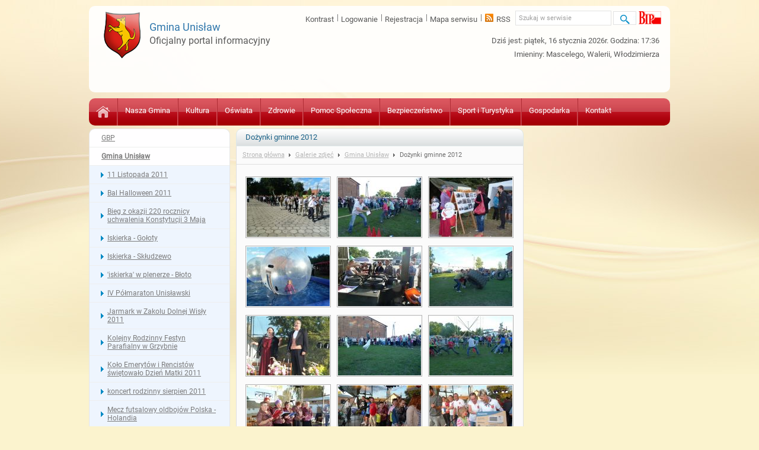

--- FILE ---
content_type: text/html; charset=UTF-8
request_url: http://archiwum.unislaw.pl/galeria/1/230/1/15
body_size: 447376
content:
<!DOCTYPE html>

	<!--[if lt IE 7 ]> <html lang="pl" class="no-js ie6"> <![endif]-->

	<!--[if IE 7 ]>    <html lang="pl" class="no-js ie7"> <![endif]-->

	<!--[if IE 8 ]>    <html lang="pl" class="no-js ie8"> <![endif]-->

	<!--[if (gte IE 9)|!(IE)]><!--> <html lang="pl" class="no-js"> <!--<![endif]-->

	<head>

		<meta charset="utf-8">

		<meta http-equiv="X-UA-Compatible" content="IE=edge"/>



		<title>

			
				Dożynki gminne 2012 - Galerie zdjęć - Gmina Unisław
			
		</title>

		<meta name="keywords" content="unisław, gmina unisław, urząd gminy unisław"/>

		<meta name="description" content=""/>

		<meta name="robots" content="index,follow,all" >

		<meta name="googlebot" content="archive">

		<meta name="author" content="Logonet Sp. z o.o.; Programmer: Marcin 'MiGoo' Gębski">

		<meta name="viewport" content="width=device-width, initial-scale=1">

		

		

		<link rel="stylesheet" href="/vendor/owl_carousel/owl.carousel.min.css" media="all"/>

		<link rel="stylesheet" href="/vendor/owl_carousel/owl.theme.default.min.css" media="all"/>

		<link rel="stylesheet" href="/vendor/animate.min.css" media="all"/>

		<link rel="stylesheet" href="/vendor/bootstrap-grid.css" media="all"/>

		<link rel="stylesheet" href="/vendor/fontawesome/css/all.min.css">
		
		<link rel="stylesheet" href="/vendor/aria-datepicker/datepicker.css" media="all"/>
		
		<link rel="stylesheet" href="/vendor/fancybox/jquery.fancybox.min.css" media="all"/>



		<link rel="stylesheet" href="/user/styles/style.css?v=1">
		
				

		


		
			<link rel="alternate" href="http://archiwum.unislaw.pl/atom" type="application/atom+xml" title="Gmina Unisław"/>

			<link rel="alternate" href="http://archiwum.unislaw.pl/rss" type="application/rss+xml" title="Gmina Unisław"/>



			
				<link rel="alternate" href="http://archiwum.unislaw.pl/atom/422" type="application/atom+xml" title="Dzienny Dom Pobytu Seniora"/>

				<link rel="alternate" href="http://archiwum.unislaw.pl/rss/422" type="application/rss+xml" title="Dzienny Dom Pobytu Seniora"/>

			
		


		

		<link rel="stylesheet" href="/user/styles/lib/jquery-ui/jquery-ui-1.8.13.custom.css"/>



		<script src="/user/scripts/lib/modernizr.custom.min.js"></script>

	</head>

	<body>

		<div>

			<header>
	<div class="top wrapper clearfix container">
		<div class="logo">
			<a href="http://archiwum.unislaw.pl/main" title="Gmina Unisław">
				<span class="crest"></span>
				<span class="ribbon"></span>
				<h1>
					<span>Gmina Unisław</span>
				</h1>
				<span class="subtitle"><span>Oficjalny portal informacyjny</span></span>
			</a>
		</div>
		<nav class="topmenu" aria-label="Menu narzędziowe">
			<ul>
													<li class="nav-item">					
						<a class="menu-contrast" href="http://archiwum.unislaw.pl/view/contrast">
						Kontrast						</a>
					</li>
													<li class="ext">
						<button class="level1" id="dropdownLoginButton" aria-haspopup="true" aria-expanded="false">Logowanie</button>
						<div style="display:none;" class="dropdown" aria-labelledby="dropdownLoginButton">
							<form action="http://archiwum.unislaw.pl/login" method="post">
								<p>
									<label for="login_id">Login</label>
									<input id="login_id" class="text" type="text" name="login" data-pattern="Login" value=""/>
								</p>
								<p>
									<label for="password_id">Hasło</label>
									<input id="password_id" name="password" class="text" type="password" data-pattern="password" value=""/>
								</p>
								<p>
									<input class="submit" type="submit" value="Zaloguj"/>
									<a id="password-recovery" href="http://archiwum.unislaw.pl/resetpassword">Zapomniałem hasła</a>
								</p>
							</form>
						</div>
					</li>
					<li>
						<a class="level1" href="http://archiwum.unislaw.pl/registration">Rejestracja</a>
					</li>
								<li>
					<a class="level1" href="http://archiwum.unislaw.pl/sitemap">Mapa serwisu</a>
				</li>
									<li>
						<img src="/user/styles/images/rss.png" alt=""/>
						<a class="level1" href="http://archiwum.unislaw.pl/rss">RSS</a>
					</li>
								<li class="search">
					<form action="http://archiwum.unislaw.pl/artykuly/szukaj" method="get" role="search">
						<label id="search_label" for="search_field" class="sr-only">Wpisz szukaną frazę, by odnaleźć artykuł</label>
						<input id="search_field" class="text" type="search" aria-labelledby="search_label" name="keyword" data-pattern="Szukaj w serwisie" value="Szukaj w serwisie">
						<label id="search_btn_label" for="search_btn" class="sr-only">naciśnij, aby uzyskać pełną listę wyników</label>
						<input id="search_btn" class="submit" type="submit" aria-labelledby="search_btn_label" value="Szukaj">
					</form>
				</li>
				<li class="bip">
					<a href="http://www.bip.unislaw.pl/" title="Biuletyn Informacji Publicznej"><span class="sr-only">Link otwierany w nowym oknie - Biuletyn Informacji Publicznej</span></a>
				</li>
			</ul>
		</nav>
		<div class="info">
							<span>
					Dziś jest: piątek, 16 stycznia 2026r. Godzina: <span id="time">18:07</span>
				</span>
										<span>Imieniny:
					Mascelego, Walerii, Włodzimierza				</span>
					</div>
	</div>
	<nav class="mainmenu header_menu js-aria-header_menu js-main-menu" id="main-menu" aria-label="Menu główne">
		<ul class="header_menu_level-1">
			<li class="home header_menu_level-1_item">
				<a class="header_menu_level-1_anchor" href="http://archiwum.unislaw.pl/main"><img src="/user/styles/images/menutop-home.png" alt="Gmina Unisław - strona główna"></a>
			</li>
																												<li class="header_menu_level-1_item">
					<a class="header_menu_level-1_anchor--has-level-2" 
																href="http://archiwum.unislaw.pl/contents/21" target="_top"
														aria-haspopup="true" aria-expanded="false"						>Nasza Gmina</a>
													<ul class="header_menu_level-2">
																	<li class="header_menu_level-2_item">
										<a
																							href="http://archiwum.unislaw.pl/artykuly/21/aktualnosci"
																					>Aktualności</a>
									</li>
																	<li class="header_menu_level-2_item">
										<a
																							href="http://archiwum.unislaw.pl/artykul/10/4892/deklaracja-dostepnosc" target="_top"
																						>Deklaracja dostępności</a>
									</li>
																	<li class="header_menu_level-2_item">
										<a
																							href="http://archiwum.unislaw.pl/contents/content/22/156" target="_top"
																						>Urząd Gminy</a>
									</li>
																	<li class="header_menu_level-2_item">
										<a
																							href="http://bip.unislaw.pl/artykuly/29/rada-gminy" target="_blank"
																						>Rada Gminy</a>
									</li>
																	<li class="header_menu_level-2_item">
										<a
																							href="http://archiwum.unislaw.pl/contents/content/26/184" target="_top"
																						>Charakterystyka</a>
									</li>
																	<li class="header_menu_level-2_item">
										<a
																							href="http://archiwum.unislaw.pl/artykuly/30/organizacje-pozarzadowe"
																					>Organizacje pozarządowe</a>
									</li>
																	<li class="header_menu_level-2_item">
										<a
																							href="http://bip122.lo.pl/?cid=13" target="_top"
																						>Sołectwa</a>
									</li>
																	<li class="header_menu_level-2_item">
										<a
																							href="http://archiwum.unislaw.pl/artykuly/372/rolnictwo"
																					>Rolnictwo</a>
									</li>
																	<li class="header_menu_level-2_item">
										<a
																							href="http://archiwum.unislaw.pl/contents/content/16/172" target="_top"
																						>Parafie</a>
									</li>
																	<li class="header_menu_level-2_item">
										<a
																							href="http://archiwum.unislaw.pl/contents/content/43/25" target="_top"
																						>Współpraca zagraniczna</a>
									</li>
															</ul>
											</li>
														<li class="header_menu_level-1_item">
					<a class="header_menu_level-1_anchor--has-level-2" 
																href="http://archiwum.unislaw.pl/contents/content/12/251" target="_top"
														aria-haspopup="true" aria-expanded="false"						>Kultura</a>
													<ul class="header_menu_level-2">
																	<li class="header_menu_level-2_item">
										<a
																							href="http://archiwum.unislaw.pl/artykuly/24/gminny-osrodek-kultury"
																					>Gminny Ośrodek Kultury</a>
									</li>
																	<li class="header_menu_level-2_item">
										<a
																							href="http://archiwum.unislaw.pl/artykuly/25/gminna-biblioteka-publiczna"
																					>Gminna Biblioteka Publiczna</a>
									</li>
															</ul>
											</li>
														<li class="header_menu_level-1_item">
					<a class="header_menu_level-1_anchor--has-level-2" 
															href="http://archiwum.unislaw.pl/artykuly/13/oswiata"
														aria-haspopup="true" aria-expanded="false"						>Oświata</a>
													<ul class="header_menu_level-2">
																	<li class="header_menu_level-2_item">
										<a
																							href="http://zsunislaw.edupage.org/" target="_blank"
																						>Zespół Szkół w Unisławiu</a>
									</li>
																	<li class="header_menu_level-2_item">
										<a
																							href="http://archiwum.unislaw.pl/artykuly/108/sp-grzybno"
																					>SP Grzybno</a>
									</li>
																	<li class="header_menu_level-2_item">
										<a
																							href="http://sp-kokocko.edupage.org/" target="_blank"
																						>SP Kokocko</a>
									</li>
																	<li class="header_menu_level-2_item">
										<a
																							href="http://archiwum.unislaw.pl/artykuly/137/przedszkole-krasnoludek"
																					>Przedszkole "Krasnoludek"</a>
									</li>
																	<li class="header_menu_level-2_item">
										<a
																							href="http://archiwum.unislaw.pl/artykuly/390/niepubliczne-przedszkole-zielony-zakatek"
																					>Niepubliczne Przedszkole ZIELONY ZAKĄTEK</a>
									</li>
																	<li class="header_menu_level-2_item">
										<a
																							href="https://www.facebook.com/Niepubliczna-Szko%C5%82a-Podstawowa-545509488878219/?hc_ref=PAGES_TIMELINE" target="_blank"
																						>Niepubliczna Szkoła Podstawowa Bruki Unisławskie</a>
									</li>
																	<li class="header_menu_level-2_item">
										<a
																							href="http://archiwum.unislaw.pl/artykul/423/4072/projekty-unijne" target="_top"
																						>Projekty unijne</a>
									</li>
																	<li class="header_menu_level-2_item">
										<a
																							href="http://archiwum.unislaw.pl/artykuly/428/klub-dzieciecy"
																					>Klub Dziecięcy</a>
									</li>
																	<li class="header_menu_level-2_item">
										<a
																							href="http://archiwum.unislaw.pl/artykuly/431/lowe"
																					>LOWE</a>
									</li>
																	<li class="header_menu_level-2_item">
										<a
																							href="http://archiwum.unislaw.pl/artykuly/432/klub-dzieciecy-uni-ziel"
																					>Klub Dziecięcy UNI-ZIEL</a>
									</li>
															</ul>
											</li>
														<li class="header_menu_level-1_item">
					<a class="header_menu_level-1_anchor--has-level-2" 
																href="http://archiwum.unislaw.pl/contents/content/14/192" target="_top"
														aria-haspopup="true" aria-expanded="false"						>Zdrowie</a>
													<ul class="header_menu_level-2">
																	<li class="header_menu_level-2_item">
										<a
																							href="http://archiwum.unislaw.pl/artykuly/179/gminny-osrodek-zdrowia"
																					>Gminny Ośrodek Zdrowia</a>
									</li>
																	<li class="header_menu_level-2_item">
										<a
																							href="http://archiwum.unislaw.pl/contents/content/356/908" target="_top"
																						>Apteki gminne i powiatowe</a>
									</li>
																	<li class="header_menu_level-2_item">
										<a
																							href="http://archiwum.unislaw.pl/artykuly/361/pierwsza-pomoc"
																					>Pierwsza pomoc</a>
									</li>
															</ul>
											</li>
														<li class="header_menu_level-1_item">
					<a class="header_menu_level-1_anchor--has-level-2" 
															href="http://archiwum.unislaw.pl/artykuly/15/pomoc-spoleczna"
														aria-haspopup="true" aria-expanded="false"						>Pomoc Społeczna</a>
													<ul class="header_menu_level-2">
																	<li class="header_menu_level-2_item">
										<a
																							href="http://archiwum.unislaw.pl/artykuly/185/gops"
																					>GOPS</a>
									</li>
																	<li class="header_menu_level-2_item">
										<a
																							href="http://archiwum.unislaw.pl/artykuly/422/dzienny-dom-pobytu-seniora"
																					>Dzienny Dom Pobytu Seniora</a>
									</li>
																	<li class="header_menu_level-2_item">
										<a
																							href="http://archiwum.unislaw.pl/artykuly/426/projekty-unijne"
																					>Projekty unijne</a>
									</li>
																	<li class="header_menu_level-2_item">
										<a
																							href="http://archiwum.unislaw.pl/artykuly/186/uzaleznienia-i-programy-zdrowotne"
																					>Uzależnienia i Programy Zdrowotne</a>
									</li>
																	<li class="header_menu_level-2_item">
										<a
																							href="http://archiwum.unislaw.pl/contents/content/90/194" target="_top"
																						>Niepełnosprawni</a>
									</li>
																	<li class="header_menu_level-2_item">
										<a
																							href="http://archiwum.unislaw.pl/artykuly/433/program-opieka-wytchnieniowa-fundusz-solidarnosciowy"
																					>Program Opieka wytchnieniowa – Fundusz Solidarnościowy </a>
									</li>
															</ul>
											</li>
														<li class="header_menu_level-1_item">
					<a class="header_menu_level-1_anchor--has-level-2" 
															href="http://archiwum.unislaw.pl/artykuly/17/bezpieczenstwo"
														aria-haspopup="true" aria-expanded="false"						>Bezpieczeństwo</a>
													<ul class="header_menu_level-2">
																	<li class="header_menu_level-2_item">
										<a
																							href="http://archiwum.unislaw.pl/contents/content/248/1702" target="_top"
																						>Posterunek Policji</a>
									</li>
																	<li class="header_menu_level-2_item">
										<a
																							href="https://pl-pl.facebook.com/OSP-Unis%C5%82aw-260562820781532/" target="_blank"
																						>OSP Unisław</a>
									</li>
																	<li class="header_menu_level-2_item">
										<a
																							href="http://archiwum.unislaw.pl/artykuly/250/osp-kokocko"
																					>OSP Kokocko</a>
									</li>
																	<li class="header_menu_level-2_item">
										<a
																							href="http://archiwum.unislaw.pl/artykuly/251/osp-grzybno"
																					>OSP Grzybno</a>
									</li>
																	<li class="header_menu_level-2_item">
										<a
																							href="http://archiwum.unislaw.pl/artykuly/336/ostrzezenia-i-komunikaty"
																					>OSTRZEŻENIA I KOMUNIKATY</a>
									</li>
															</ul>
											</li>
														<li class="header_menu_level-1_item">
					<a class="header_menu_level-1_anchor--has-level-2" 
															href="http://archiwum.unislaw.pl/artykuly/18/sport-i-turystyka"
														aria-haspopup="true" aria-expanded="false"						>Sport i Turystyka</a>
													<ul class="header_menu_level-2">
																	<li class="header_menu_level-2_item">
										<a
																							href="http://archiwum.unislaw.pl/contents/content/257/1346" target="_top"
																						>Hala Widowiskowo-Sportowa</a>
									</li>
																	<li class="header_menu_level-2_item">
										<a
																							href="http://archiwum.unislaw.pl/contents/content/377/1570" target="_top"
																						>Sala Gimnastyczna</a>
									</li>
																	<li class="header_menu_level-2_item">
										<a
																							href="http://archiwum.unislaw.pl/contents/content/254/475" target="_top"
																						>Półmaraton i 10-ka Unisławska</a>
									</li>
																	<li class="header_menu_level-2_item">
										<a
																							href="http://archiwum.unislaw.pl/contents/content/364/1131" target="_top"
																						>ORLIK Unisław</a>
									</li>
																	<li class="header_menu_level-2_item">
										<a
																							href="https://www.facebook.com/ukskmicicunislaw" target="_blank"
																						>UKS "KMICIC"</a>
									</li>
																	<li class="header_menu_level-2_item">
										<a
																							href="http://pzw.unislaw.pl" target="_blank"
																						>Gminne Koło PZW</a>
									</li>
																	<li class="header_menu_level-2_item">
										<a
																							href="http://www.unislaw-stok.pl" target="_top"
																						>Stok narciarski</a>
									</li>
																	<li class="header_menu_level-2_item">
										<a
																							href="http://archiwum.unislaw.pl/uploads/files/2016/Listopad/18/spacerownik-Unislaw3.pdf" target="_top"
																						>Spacerownik po Unisławiu</a>
									</li>
															</ul>
											</li>
														<li class="header_menu_level-1_item">
					<a class="header_menu_level-1_anchor--has-level-2" 
															href="http://archiwum.unislaw.pl/artykuly/19/gospodarka"
														aria-haspopup="true" aria-expanded="false"						>Gospodarka</a>
													<ul class="header_menu_level-2">
																	<li class="header_menu_level-2_item">
										<a
																							href="http://archiwum.unislaw.pl/contents/content/367/1189" target="_top"
																						>Oferty pracy</a>
									</li>
																	<li class="header_menu_level-2_item">
										<a
																							href="http://archiwum.unislaw.pl/contents/content/375/1551" target="_top"
																						>Inwestycje</a>
									</li>
																	<li class="header_menu_level-2_item">
										<a
																							href="http://archiwum.unislaw.pl/companies/270"
																					>Baza lokalnych przedsiębiorców</a>
									</li>
																	<li class="header_menu_level-2_item">
										<a
																							href="http://bip.unislaw.pl/?app=przetargi" target="_top"
																						>Przetargi</a>
									</li>
																	<li class="header_menu_level-2_item">
										<a
																							href="http://archiwum.unislaw.pl/contents/content/275/349" target="_top"
																						>Projekty</a>
									</li>
																	<li class="header_menu_level-2_item">
										<a
																							href="http://archiwum.unislaw.pl/artykuly/413/ochrona-srodowiska"
																					>Ochrona środowiska</a>
									</li>
																	<li class="header_menu_level-2_item">
										<a
																							href="http://bip.unislaw.pl/?cid=230" target="_top"
																						>Program Rewitalizacji dla Gminy Unisław na lata 2016-2023</a>
									</li>
															</ul>
											</li>
														<li class="header_menu_level-1_item">
					<a class="header_menu_level-1_anchor" 
																href="http://archiwum.unislaw.pl/contents/content/22/156" target="_top"
																				>Kontakt</a>
											</li>
								<li class="header_menu_level-1_item--more hidden">
					<button class="header_menu_level-1_anchor--more js-switch-menu" aria-haspopup="true" aria-expanded="false">
						<span class="visuallyhidden">Rozwiń</span>
					</button>
					<div class="header_menu_expand">
						<ul class="header_menu_expand_items">
							<li></li>
						</ul>
					</div>
				</li>      
			   
		</ul>
	</nav>
	<div class="wrapper container">
			</div>
</header>
			<div id="main" class="container my-2 p-0">

				<div class="wrapper row">

					
						<div class="aside left col-12 col-md-6 order-1 col-lg-3 order-lg-0">
	    <nav class="asidemenu">
        		<ul class="allowBrothers">
							<li>
					<a href="http://archiwum.unislaw.pl/galerie/4/1">
						GBP					</a>
									</li>
							<li class="current">
					<a class="this" href="http://archiwum.unislaw.pl/galerie/1/1">
						Gmina Unisław					</a>
											<ul>
													<li>
								<a href="http://archiwum.unislaw.pl/galeria/1/1/1/15">
									11 Listopada 2011								</a>
							</li>
													<li>
								<a href="http://archiwum.unislaw.pl/galeria/1/2/1/15">
									Bal Halloween 2011								</a>
							</li>
													<li>
								<a href="http://archiwum.unislaw.pl/galeria/1/3/1/15">
									Bieg z okazji 220 rocznicy uchwalenia Konstytucji 3 Maja								</a>
							</li>
													<li>
								<a href="http://archiwum.unislaw.pl/galeria/1/4/1/15">
									Iskierka - Gołoty								</a>
							</li>
													<li>
								<a href="http://archiwum.unislaw.pl/galeria/1/5/1/15">
									Iskierka - Skłudzewo								</a>
							</li>
													<li>
								<a href="http://archiwum.unislaw.pl/galeria/1/6/1/15">
									'iskierka' w plenerze - Błoto								</a>
							</li>
													<li>
								<a href="http://archiwum.unislaw.pl/galeria/1/7/1/15">
									IV Półmaraton Unisławski								</a>
							</li>
													<li>
								<a href="http://archiwum.unislaw.pl/galeria/1/8/1/15">
									Jarmark w Zakolu Dolnej Wisły 2011								</a>
							</li>
													<li>
								<a href="http://archiwum.unislaw.pl/galeria/1/9/1/15">
									Kolejny Rodzinny Festyn Parafialny w Grzybnie								</a>
							</li>
													<li>
								<a href="http://archiwum.unislaw.pl/galeria/1/10/1/15">
									Koło Emerytów i Rencistów świętowało Dzień Matki 2011								</a>
							</li>
													<li>
								<a href="http://archiwum.unislaw.pl/galeria/1/11/1/15">
									koncert rodzinny sierpien 2011								</a>
							</li>
													<li>
								<a href="http://archiwum.unislaw.pl/galeria/1/12/1/15">
									Mecz futsalowy oldbojów Polska - Holandia								</a>
							</li>
													<li>
								<a href="http://archiwum.unislaw.pl/galeria/1/13/1/15">
									Otwarcie ul. Parkowej i Chopina								</a>
							</li>
													<li>
								<a href="http://archiwum.unislaw.pl/galeria/1/15/1/15">
									Piękna Zagroda 2011								</a>
							</li>
													<li>
								<a href="http://archiwum.unislaw.pl/galeria/1/16/1/15">
									Piknik Rodzinny - Raciniewo 2011								</a>
							</li>
													<li>
								<a href="http://archiwum.unislaw.pl/galeria/1/17/1/15">
									Plac zabaw								</a>
							</li>
													<li>
								<a href="http://archiwum.unislaw.pl/galeria/1/18/1/15">
									Polska biega 2011								</a>
							</li>
													<li>
								<a href="http://archiwum.unislaw.pl/galeria/1/19/1/15">
									Przejazd szynobusu								</a>
							</li>
													<li>
								<a href="http://archiwum.unislaw.pl/galeria/1/20/1/15">
									Rugby								</a>
							</li>
													<li>
								<a href="http://archiwum.unislaw.pl/galeria/1/21/1/15">
									Seminarium GOPS VI-2011								</a>
							</li>
													<li>
								<a href="http://archiwum.unislaw.pl/galeria/1/22/1/15">
									Strażackie świętowanie 2011								</a>
							</li>
													<li>
								<a href="http://archiwum.unislaw.pl/galeria/1/23/1/15">
									Święto kapusty 2011								</a>
							</li>
													<li>
								<a href="http://archiwum.unislaw.pl/galeria/1/24/1/15">
									Szukają u nas podziemnych złóż gazu								</a>
							</li>
													<li>
								<a href="http://archiwum.unislaw.pl/galeria/1/25/1/15">
									V Półmaraton Unisławski								</a>
							</li>
													<li>
								<a href="http://archiwum.unislaw.pl/galeria/1/26/1/15">
									VI Półmaraton Unisławski								</a>
							</li>
													<li>
								<a href="http://archiwum.unislaw.pl/galeria/1/27/1/15">
									VII Półmaraton Unisławski								</a>
							</li>
													<li>
								<a href="http://archiwum.unislaw.pl/galeria/1/28/1/15">
									VII Turniej Tenisa Stołowego 2011								</a>
							</li>
													<li>
								<a href="http://archiwum.unislaw.pl/galeria/1/29/1/15">
									VIII Półmaraton Unisławski i Dziesiątka Unisławska								</a>
							</li>
													<li>
								<a href="http://archiwum.unislaw.pl/galeria/1/30/1/15">
									VIII Turniej Polskiej Ligi Rugby w Unisławiu								</a>
							</li>
													<li>
								<a href="http://archiwum.unislaw.pl/galeria/1/31/1/15">
									Wakacje 2011 w GOK-u - „ Akcja Lato II”								</a>
							</li>
													<li>
								<a href="http://archiwum.unislaw.pl/galeria/1/32/1/15">
									Wakacje w GOK-u								</a>
							</li>
													<li>
								<a href="http://archiwum.unislaw.pl/galeria/1/33/1/15">
									Wesoła nutka 2011								</a>
							</li>
													<li>
								<a href="http://archiwum.unislaw.pl/galeria/1/34/1/15">
									Z wizytą u króla Karkonosza 2011								</a>
							</li>
													<li>
								<a href="http://archiwum.unislaw.pl/galeria/1/35/1/15">
									Carillon w Unisławiu								</a>
							</li>
													<li>
								<a href="http://archiwum.unislaw.pl/galeria/1/36/1/15">
									Dni Unisławia								</a>
							</li>
													<li>
								<a href="http://archiwum.unislaw.pl/galeria/1/37/1/15">
									Dni Unisławia 2008								</a>
							</li>
													<li>
								<a href="http://archiwum.unislaw.pl/galeria/1/38/1/15">
									Dni Unisławia 2011								</a>
							</li>
													<li>
								<a href="http://archiwum.unislaw.pl/galeria/1/39/1/15">
									Dożynki gminne 2011								</a>
							</li>
													<li>
								<a href="http://archiwum.unislaw.pl/galeria/1/40/1/15">
									Dożynki Gminne - Pożegnanie lata								</a>
							</li>
													<li>
								<a href="http://archiwum.unislaw.pl/galeria/1/41/1/15">
									Dzień Dziecka - Raciniewo 2011								</a>
							</li>
													<li>
								<a href="http://archiwum.unislaw.pl/galeria/1/42/1/15">
									Dzień Dziecka - Unisław 2011								</a>
							</li>
													<li>
								<a href="http://archiwum.unislaw.pl/galeria/1/43/1/15">
									Dzień Rodziny - Grzybno 2011								</a>
							</li>
													<li>
								<a href="http://archiwum.unislaw.pl/galeria/1/44/1/15">
									Eliminacje powiatowe X Młodzieżowego Przeglądu Piosenki								</a>
							</li>
													<li>
								<a href="http://archiwum.unislaw.pl/galeria/1/45/1/15">
									Film i sztuka teatralna - sierpień 2011								</a>
							</li>
													<li>
								<a href="http://archiwum.unislaw.pl/galeria/1/46/1/15">
									Głażewo - początek wakacji 2011								</a>
							</li>
													<li>
								<a href="http://archiwum.unislaw.pl/galeria/1/47/1/15">
									Gościliśmy druhów zza Odry								</a>
							</li>
													<li>
								<a href="http://archiwum.unislaw.pl/galeria/1/48/1/15">
									I Piknik Rodzinny Św. Bartłomieja 2011								</a>
							</li>
													<li>
								<a href="http://archiwum.unislaw.pl/galeria/1/49/1/15">
									I Samorządowy Turniej Piłki Siatkowej Powiatu Chełmińskiego								</a>
							</li>
													<li>
								<a href="http://archiwum.unislaw.pl/galeria/1/50/1/15">
									II Półmaraton w Unisławiu								</a>
							</li>
													<li>
								<a href="http://archiwum.unislaw.pl/galeria/1/51/1/15">
									III Półmaraton w Unisławiu								</a>
							</li>
													<li>
								<a href="http://archiwum.unislaw.pl/galeria/1/62/1/15">
									Konkurs ortograficzny 2011								</a>
							</li>
													<li>
								<a href="http://archiwum.unislaw.pl/galeria/1/63/1/15">
									Cmentarz Mennonicki								</a>
							</li>
													<li>
								<a href="http://archiwum.unislaw.pl/galeria/1/64/1/15">
									Choinka na ul. Parkowej								</a>
							</li>
													<li>
								<a href="http://archiwum.unislaw.pl/galeria/1/65/1/15">
									Fursal U-18 - I runda Grand Prix 2011								</a>
							</li>
													<li>
								<a href="http://archiwum.unislaw.pl/galeria/1/66/1/15">
									Grzybno - nowa droga								</a>
							</li>
													<li>
								<a href="http://archiwum.unislaw.pl/galeria/1/67/1/15">
									Mikołajki 2011								</a>
							</li>
													<li>
								<a href="http://archiwum.unislaw.pl/galeria/1/69/1/15">
									Zielone światło dla strefy								</a>
							</li>
													<li>
								<a href="http://archiwum.unislaw.pl/galeria/1/77/1/15">
									Jasełkowe inscenizacje 2012								</a>
							</li>
													<li>
								<a href="http://archiwum.unislaw.pl/galeria/1/92/1/15">
									Noworoczny turniej w halowej piłce nożnej 2012								</a>
							</li>
													<li>
								<a href="http://archiwum.unislaw.pl/galeria/1/107/1/15">
									MMP U-16 2012 - dzień I								</a>
							</li>
													<li>
								<a href="http://archiwum.unislaw.pl/galeria/1/121/1/15">
									Sportowiec roku 2012								</a>
							</li>
													<li>
								<a href="http://archiwum.unislaw.pl/galeria/1/130/1/15">
									Piłkarski memoriał 2012								</a>
							</li>
													<li>
								<a href="http://archiwum.unislaw.pl/galeria/1/131/1/15">
									Sprzątanie świata - 2012								</a>
							</li>
													<li>
								<a href="http://archiwum.unislaw.pl/galeria/1/132/1/15">
									Wiosenne porządki 2012								</a>
							</li>
													<li>
								<a href="http://archiwum.unislaw.pl/galeria/1/146/1/15">
									Stacja Unisław Pomorski								</a>
							</li>
													<li>
								<a href="http://archiwum.unislaw.pl/galeria/1/154/1/15">
									II Piknik Rodzinny Św. Bartłomieja								</a>
							</li>
													<li>
								<a href="http://archiwum.unislaw.pl/galeria/1/167/1/15">
									Cyrkowe wydarzenie								</a>
							</li>
													<li>
								<a href="http://archiwum.unislaw.pl/galeria/1/170/1/15">
									Polska Biega 2012								</a>
							</li>
													<li>
								<a href="http://archiwum.unislaw.pl/galeria/1/175/1/15">
									Powstaje POLOmarket								</a>
							</li>
													<li>
								<a href="http://archiwum.unislaw.pl/galeria/1/177/1/15">
									Ekstraliga Rugby 7								</a>
							</li>
													<li>
								<a href="http://archiwum.unislaw.pl/galeria/1/185/1/15">
									Dzień Dziecka w Raciniewie								</a>
							</li>
													<li>
								<a href="http://archiwum.unislaw.pl/galeria/1/204/1/15">
									Dni Unisławia 2012								</a>
							</li>
													<li>
								<a href="http://archiwum.unislaw.pl/galeria/1/205/1/15">
									Półmaraton i Dziesiątka Unisławska 2012								</a>
							</li>
													<li>
								<a href="http://archiwum.unislaw.pl/galeria/1/216/1/15">
									Piękna Zagroda 2012								</a>
							</li>
													<li>
								<a href="http://archiwum.unislaw.pl/galeria/1/221/1/15">
									POLOMARKET w Unisławiu								</a>
							</li>
													<li>
								<a href="http://archiwum.unislaw.pl/galeria/1/225/1/15">
									Wichura przeszła przez gminę Unisław								</a>
							</li>
													<li>
								<a href="http://archiwum.unislaw.pl/galeria/1/228/1/15">
									Powiatowe święto plonów 2012								</a>
							</li>
													<li>
								<a class="this" href="http://archiwum.unislaw.pl/galeria/1/230/1/15">
									Dożynki gminne 2012								</a>
							</li>
													<li>
								<a href="http://archiwum.unislaw.pl/galeria/1/235/1/15">
									W Gołotach królował chleb								</a>
							</li>
													<li>
								<a href="http://archiwum.unislaw.pl/galeria/1/237/1/15">
									Święto Kapusty 2012								</a>
							</li>
													<li>
								<a href="http://archiwum.unislaw.pl/galeria/1/240/1/15">
									Cyrk KASKADA 2012								</a>
							</li>
													<li>
								<a href="http://archiwum.unislaw.pl/galeria/1/242/1/15">
									Nawiedzenie Matki Bożej Jasnogórskiej 2012								</a>
							</li>
													<li>
								<a href="http://archiwum.unislaw.pl/galeria/1/246/1/15">
									Otwarcie astrobazy								</a>
							</li>
													<li>
								<a href="http://archiwum.unislaw.pl/galeria/1/249/1/15">
									Obchody Dnia Niepodległości 2012								</a>
							</li>
													<li>
								<a href="http://archiwum.unislaw.pl/galeria/1/282/1/15">
									75 lat OSP Kokocko								</a>
							</li>
													<li>
								<a href="http://archiwum.unislaw.pl/galeria/1/284/1/15">
									Spotkanie opłatkowe z Wójtem 2012								</a>
							</li>
													<li>
								<a href="http://archiwum.unislaw.pl/galeria/1/285/1/15">
									Jasełka u przedszkolaków 2012								</a>
							</li>
													<li>
								<a href="http://archiwum.unislaw.pl/galeria/1/288/1/15">
									WOŚP 2013								</a>
							</li>
													<li>
								<a href="http://archiwum.unislaw.pl/galeria/1/311/1/15">
									Mini Family Park III odsłona								</a>
							</li>
													<li>
								<a href="http://archiwum.unislaw.pl/galeria/1/313/1/15">
									Dzień Kobiet 2013								</a>
							</li>
													<li>
								<a href="http://archiwum.unislaw.pl/galeria/1/314/1/15">
									Gminny Dzień Kobiet 2013								</a>
							</li>
													<li>
								<a href="http://archiwum.unislaw.pl/galeria/1/315/1/15">
									Ratujemy kasztanowce - akcja 2013								</a>
							</li>
													<li>
								<a href="http://archiwum.unislaw.pl/galeria/1/317/1/15">
									KGW Gołoty na Wielkanoc 2013								</a>
							</li>
													<li>
								<a href="http://archiwum.unislaw.pl/galeria/1/321/1/15">
									To już tradycja								</a>
							</li>
													<li>
								<a href="http://archiwum.unislaw.pl/galeria/1/325/1/15">
									Parowóz KO-PIERNIK 2013								</a>
							</li>
													<li>
								<a href="http://archiwum.unislaw.pl/galeria/1/326/1/15">
									Godzina dla zdrowia 2013								</a>
							</li>
													<li>
								<a href="http://archiwum.unislaw.pl/galeria/1/327/1/15">
									Sprzątanie gminy 2013								</a>
							</li>
													<li>
								<a href="http://archiwum.unislaw.pl/galeria/1/331/1/15">
									III Piknik Rodzinny 2013								</a>
							</li>
													<li>
								<a href="http://archiwum.unislaw.pl/galeria/1/333/1/15">
									Plażówka w Raciniewie 								</a>
							</li>
													<li>
								<a href="http://archiwum.unislaw.pl/galeria/1/335/1/15">
									Polska Biega 2013								</a>
							</li>
													<li>
								<a href="http://archiwum.unislaw.pl/galeria/1/337/1/15">
									Boże Ciało 2013								</a>
							</li>
													<li>
								<a href="http://archiwum.unislaw.pl/galeria/1/338/1/15">
									Otwarcie Boiska w Raciniewie								</a>
							</li>
													<li>
								<a href="http://archiwum.unislaw.pl/galeria/1/340/1/15">
									Dzień Rodziny - Grzybno 2013								</a>
							</li>
													<li>
								<a href="http://archiwum.unislaw.pl/galeria/1/343/1/15">
									Otwarcie ORLIKA								</a>
							</li>
													<li>
								<a href="http://archiwum.unislaw.pl/galeria/1/347/1/15">
									Spotkanie uczniów z Wójtem								</a>
							</li>
													<li>
								<a href="http://archiwum.unislaw.pl/galeria/1/349/1/15">
									X Półmaraton Unisławski								</a>
							</li>
													<li>
								<a href="http://archiwum.unislaw.pl/galeria/1/350/1/15">
									Tak się bawił Unisław								</a>
							</li>
													<li>
								<a href="http://archiwum.unislaw.pl/galeria/1/351/1/15">
									Nasz wernisaż w Ostromecku 								</a>
							</li>
													<li>
								<a href="http://archiwum.unislaw.pl/galeria/1/352/1/15">
									Współpracę czas rozwinąć								</a>
							</li>
													<li>
								<a href="http://archiwum.unislaw.pl/galeria/1/353/1/15">
									Piknik  Napoleoński szczęśliwy dla Unisławia								</a>
							</li>
													<li>
								<a href="http://archiwum.unislaw.pl/galeria/1/357/1/15">
									PIĘKNA ZAGRODA 2013								</a>
							</li>
													<li>
								<a href="http://archiwum.unislaw.pl/galeria/1/358/1/15">
									Ścianka wspinaczkowa								</a>
							</li>
													<li>
								<a href="http://archiwum.unislaw.pl/galeria/1/359/1/15">
									Wernisaż w Chełmnie								</a>
							</li>
													<li>
								<a href="http://archiwum.unislaw.pl/galeria/1/360/1/15">
									Wakacyjna potańcówka								</a>
							</li>
													<li>
								<a href="http://archiwum.unislaw.pl/galeria/1/361/1/15">
									Pielgrzymi w Unisławiu								</a>
							</li>
													<li>
								<a href="http://archiwum.unislaw.pl/galeria/1/364/1/15">
									Dożynki 2013								</a>
							</li>
													<li>
								<a href="http://archiwum.unislaw.pl/galeria/1/365/1/15">
									Pożegnanie wakacji 2013 - Raciniewo								</a>
							</li>
													<li>
								<a href="http://archiwum.unislaw.pl/galeria/1/366/1/15">
									Święto chleba 2013								</a>
							</li>
													<li>
								<a href="http://archiwum.unislaw.pl/galeria/1/368/1/15">
									Zawody strażackie Unisław 2013								</a>
							</li>
													<li>
								<a href="http://archiwum.unislaw.pl/galeria/1/369/1/15">
									Tablica pamiątkowa w nowym niejscu								</a>
							</li>
													<li>
								<a href="http://archiwum.unislaw.pl/galeria/1/371/1/15">
									Święto Kapusty 2013								</a>
							</li>
													<li>
								<a href="http://archiwum.unislaw.pl/galeria/1/375/1/15">
									Otwarcie trasy rowerowej Unisław-Toruń								</a>
							</li>
													<li>
								<a href="http://archiwum.unislaw.pl/galeria/1/379/1/15">
									Dzień Edukacji Narodowej 2013								</a>
							</li>
													<li>
								<a href="http://archiwum.unislaw.pl/galeria/1/380/1/15">
									Odnawianie pomnika w Raciniewie								</a>
							</li>
													<li>
								<a href="http://archiwum.unislaw.pl/galeria/1/386/1/15">
									Święto ziemniaka 2013								</a>
							</li>
													<li>
								<a href="http://archiwum.unislaw.pl/galeria/1/387/1/15">
									Sprzątanie grobów 2013								</a>
							</li>
													<li>
								<a href="http://archiwum.unislaw.pl/galeria/1/388/1/15">
									EKO-sołectwa 2013								</a>
							</li>
													<li>
								<a href="http://archiwum.unislaw.pl/galeria/1/391/1/15">
									Dzień Niepodległości z Family Parkiem 2013								</a>
							</li>
													<li>
								<a href="http://archiwum.unislaw.pl/galeria/1/393/1/15">
									Święto Niepodległości 2013								</a>
							</li>
													<li>
								<a href="http://archiwum.unislaw.pl/galeria/1/394/1/15">
									Świetlica w Brukach Unisławskich jak nowa								</a>
							</li>
													<li>
								<a href="http://archiwum.unislaw.pl/galeria/1/397/1/15">
									Konkurs ortograficzny 2013								</a>
							</li>
													<li>
								<a href="http://archiwum.unislaw.pl/galeria/1/398/1/15">
									2013 XI - Nowe ulice								</a>
							</li>
													<li>
								<a href="http://archiwum.unislaw.pl/galeria/1/399/1/15">
									Andrzejkowe pląsy								</a>
							</li>
													<li>
								<a href="http://archiwum.unislaw.pl/galeria/1/403/1/15">
									2013 - Diamenty regionu Kujawsko-Pomorskiego								</a>
							</li>
													<li>
								<a href="http://archiwum.unislaw.pl/galeria/1/404/1/15">
									2013 - spotkanie ze Św. Mikołajem								</a>
							</li>
													<li>
								<a href="http://archiwum.unislaw.pl/galeria/1/407/1/15">
									2013 - Opłatek w ISKIERCE								</a>
							</li>
													<li>
								<a href="http://archiwum.unislaw.pl/galeria/1/408/1/15">
									Znamy laureatów konkursu								</a>
							</li>
													<li>
								<a href="http://archiwum.unislaw.pl/galeria/1/410/1/15">
									2014 - Sylwestrowy pokaz sztucznych ogni cz.1								</a>
							</li>
													<li>
								<a href="http://archiwum.unislaw.pl/galeria/1/411/1/15">
									2014 - Sylwestrowy pokaz sztucznych ogni cz.2								</a>
							</li>
													<li>
								<a href="http://archiwum.unislaw.pl/galeria/1/413/1/15">
									2014 - WOŚP 2014								</a>
							</li>
													<li>
								<a href="http://archiwum.unislaw.pl/galeria/1/415/1/15">
									2014 - wspólne śpiewanie								</a>
							</li>
													<li>
								<a href="http://archiwum.unislaw.pl/galeria/1/426/1/15">
									2014 - Świętowanie juniorów w Głażewie								</a>
							</li>
													<li>
								<a href="http://archiwum.unislaw.pl/galeria/1/428/1/15">
									2014 - Bal karnawałowy								</a>
							</li>
													<li>
								<a href="http://archiwum.unislaw.pl/galeria/1/433/1/15">
									2014 - druga cześć ferii zimowych								</a>
							</li>
													<li>
								<a href="http://archiwum.unislaw.pl/galeria/1/436/1/15">
									2014 - bal kostiumowy w Gołotach								</a>
							</li>
													<li>
								<a href="http://archiwum.unislaw.pl/galeria/1/440/1/15">
									2014 - Dzień Kobiet w Gminie Unisław								</a>
							</li>
													<li>
								<a href="http://archiwum.unislaw.pl/galeria/1/441/1/15">
									2014 - Dzień Kobiet w Gminnym Kole Emerytów i Rencistów								</a>
							</li>
													<li>
								<a href="http://archiwum.unislaw.pl/galeria/1/443/1/15">
									2014 - Koncert Vio-Dion Duo								</a>
							</li>
													<li>
								<a href="http://archiwum.unislaw.pl/galeria/1/444/1/15">
									2014 - Dzień Kobiet w Grzybnie								</a>
							</li>
													<li>
								<a href="http://archiwum.unislaw.pl/galeria/1/445/1/15">
									2014 - Dzień Kobiet w Głażewie								</a>
							</li>
													<li>
								<a href="http://archiwum.unislaw.pl/galeria/1/448/1/15">
									2014 - Przedszkolaki powitały wiosnę!								</a>
							</li>
													<li>
								<a href="http://archiwum.unislaw.pl/galeria/1/452/1/15">
									2014 - Trenowali koszykówkę z najlepszymi								</a>
							</li>
													<li>
								<a href="http://archiwum.unislaw.pl/galeria/1/454/1/15">
									2014 - Targowisko już otwarte								</a>
							</li>
													<li>
								<a href="http://archiwum.unislaw.pl/galeria/1/465/1/15">
									2014 - Biegi majowe								</a>
							</li>
													<li>
								<a href="http://archiwum.unislaw.pl/galeria/1/466/1/15">
									2014 - Przebudowa ulicy Długiej w Raciniewie								</a>
							</li>
													<li>
								<a href="http://archiwum.unislaw.pl/galeria/1/469/1/15">
									2014 - Sprzątanie świata								</a>
							</li>
													<li>
								<a href="http://archiwum.unislaw.pl/galeria/1/470/1/15">
									2014 - Dzień Polskiej Niezapominajki								</a>
							</li>
													<li>
								<a href="http://archiwum.unislaw.pl/galeria/1/473/1/15">
									2014 - Otwarcie boiska w Raciniewie								</a>
							</li>
													<li>
								<a href="http://archiwum.unislaw.pl/galeria/1/475/1/15">
									2014 - Polska Biega								</a>
							</li>
													<li>
								<a href="http://archiwum.unislaw.pl/galeria/1/481/1/15">
									2014 - Wędkarskie zmagania najmłodszych								</a>
							</li>
													<li>
								<a href="http://archiwum.unislaw.pl/galeria/1/482/1/15">
									Animacyjnej wędrówki ciąg dalszy 								</a>
							</li>
													<li>
								<a href="http://archiwum.unislaw.pl/galeria/1/483/1/15">
									To był wielki dzień dziecka								</a>
							</li>
													<li>
								<a href="http://archiwum.unislaw.pl/galeria/1/487/1/15">
									2014 - Konkurs wiedzy o regionie rozstrzygnięty								</a>
							</li>
													<li>
								<a href="http://archiwum.unislaw.pl/galeria/1/488/1/15">
									2014 - Euroweek 								</a>
							</li>
													<li>
								<a href="http://archiwum.unislaw.pl/galeria/1/494/1/15">
									2014 - wybory w KGW iKR								</a>
							</li>
													<li>
								<a href="http://archiwum.unislaw.pl/galeria/1/498/1/15">
									2014 - Jarmark w Zakolu już za nami								</a>
							</li>
													<li>
								<a href="http://archiwum.unislaw.pl/galeria/1/499/1/15">
									2014 - Goście z Chicago w astrobazie								</a>
							</li>
													<li>
								<a href="http://archiwum.unislaw.pl/galeria/1/501/1/15">
									2014 - Wizyta w Hohenhameln								</a>
							</li>
													<li>
								<a href="http://archiwum.unislaw.pl/galeria/1/502/1/15">
									2014 - Twórczość Roksany Jędrzejewskiej								</a>
							</li>
													<li>
								<a href="http://archiwum.unislaw.pl/galeria/1/507/1/15">
									2014 - Dni Unisławia pełne wrażeń 								</a>
							</li>
													<li>
								<a href="http://archiwum.unislaw.pl/galeria/1/510/1/15">
									2014 - Z biblioteką na ludowo								</a>
							</li>
													<li>
								<a href="http://archiwum.unislaw.pl/galeria/1/513/1/15">
									2014 - Wiślana Trasa Rowerowa								</a>
							</li>
													<li>
								<a href="http://archiwum.unislaw.pl/galeria/1/517/1/15">
									2014 - Mamy w Unisławiu kuchnię sołecką								</a>
							</li>
													<li>
								<a href="http://archiwum.unislaw.pl/galeria/1/518/1/15">
									2014 - Wielu chętnych przyszło na teatr								</a>
							</li>
													<li>
								<a href="http://archiwum.unislaw.pl/galeria/1/519/1/15">
									2014 - Udana zabawa taneczna								</a>
							</li>
													<li>
								<a href="http://archiwum.unislaw.pl/galeria/1/520/1/15">
									2014 - Tour de Pologne								</a>
							</li>
													<li>
								<a href="http://archiwum.unislaw.pl/galeria/1/522/1/15">
									2014 - Rajd rowerowy dla dzieci								</a>
							</li>
													<li>
								<a href="http://archiwum.unislaw.pl/galeria/1/523/1/15">
									2014 - cyrkowe show w Unisławiu								</a>
							</li>
													<li>
								<a href="http://archiwum.unislaw.pl/galeria/1/528/1/15">
									2014 - Dożynki gminne 2014								</a>
							</li>
													<li>
								<a href="http://archiwum.unislaw.pl/galeria/1/529/1/15">
									2014 - Otwarcie boiska w Grzybnie								</a>
							</li>
													<li>
								<a href="http://archiwum.unislaw.pl/galeria/1/533/1/15">
									2014 - Święto Chleba								</a>
							</li>
													<li>
								<a href="http://archiwum.unislaw.pl/galeria/1/535/1/15">
									2014 - II Turniej Siatkówki Plażowej								</a>
							</li>
													<li>
								<a href="http://archiwum.unislaw.pl/galeria/1/537/1/15">
									2014 - Święto Kapusty								</a>
							</li>
													<li>
								<a href="http://archiwum.unislaw.pl/galeria/1/538/1/15">
									2014 - Cmentarz Ewangelicki w Unisławiu								</a>
							</li>
													<li>
								<a href="http://archiwum.unislaw.pl/galeria/1/542/1/15">
									2014 - Pomnik w Raciniewie								</a>
							</li>
													<li>
								<a href="http://archiwum.unislaw.pl/galeria/1/543/1/15">
									2014 - Na  ludowo  z  Oskarem Kolbergiem								</a>
							</li>
													<li>
								<a href="http://archiwum.unislaw.pl/galeria/1/544/1/15">
									2014 - Festyn w Głażewie								</a>
							</li>
													<li>
								<a href="http://archiwum.unislaw.pl/galeria/1/545/1/15">
									2014 - Nowa droga w Błotach								</a>
							</li>
													<li>
								<a href="http://archiwum.unislaw.pl/galeria/1/546/1/15">
									2014 - I Święto Ziemniaka								</a>
							</li>
													<li>
								<a href="http://archiwum.unislaw.pl/galeria/1/547/1/15">
									2014 - Dzień Edukacji Narodowej								</a>
							</li>
													<li>
								<a href="http://archiwum.unislaw.pl/galeria/1/549/1/15">
									2014 - Modernizacja stadionu								</a>
							</li>
													<li>
								<a href="http://archiwum.unislaw.pl/galeria/1/552/1/15">
									2014 - Wystawa gołębii i drobnego inwentarza								</a>
							</li>
													<li>
								<a href="http://archiwum.unislaw.pl/galeria/1/553/1/15">
									2014 - Porządkowanie grobów								</a>
							</li>
													<li>
								<a href="http://archiwum.unislaw.pl/galeria/1/554/1/15">
									2014 - urodziny Wandy Chotomskiej								</a>
							</li>
													<li>
								<a href="http://archiwum.unislaw.pl/galeria/1/557/1/15">
									2014 - 11 Listopada								</a>
							</li>
													<li>
								<a href="http://archiwum.unislaw.pl/galeria/1/559/1/15">
									2014 - Wycieczka do Warszawy								</a>
							</li>
													<li>
								<a href="http://archiwum.unislaw.pl/galeria/1/561/1/15">
									2014 - Nowa kadencja Rady Gminy Unisław								</a>
							</li>
													<li>
								<a href="http://archiwum.unislaw.pl/galeria/1/562/1/15">
									2014 - Na cześć znanego kapłana i twórcy								</a>
							</li>
													<li>
								<a href="http://archiwum.unislaw.pl/galeria/1/563/1/15">
									2014 - Konkurs ortograficzny								</a>
							</li>
													<li>
								<a href="http://archiwum.unislaw.pl/galeria/1/564/1/15">
									2014 - Spotkanie z Mikołajem								</a>
							</li>
													<li>
								<a href="http://archiwum.unislaw.pl/galeria/1/566/1/15">
									2014 - Iskierka w gościnie u Pana Wójta								</a>
							</li>
													<li>
								<a href="http://archiwum.unislaw.pl/galeria/1/567/1/15">
									2014 - Iskierka w lokalnych instytucjach cz. 2								</a>
							</li>
													<li>
								<a href="http://archiwum.unislaw.pl/galeria/1/568/1/15">
									2014 - Mikołajkowy turniej szachowy								</a>
							</li>
													<li>
								<a href="http://archiwum.unislaw.pl/galeria/1/570/1/15">
									2014 - Wigilia seniorów								</a>
							</li>
													<li>
								<a href="http://archiwum.unislaw.pl/galeria/1/571/1/15">
									2014 - Znamy już wyniki konkursu „Na najpiękniejszą ozdobę choinkową”								</a>
							</li>
													<li>
								<a href="http://archiwum.unislaw.pl/galeria/1/573/1/15">
									2014 - MMP Futsal U-20								</a>
							</li>
													<li>
								<a href="http://archiwum.unislaw.pl/galeria/1/575/1/15">
									2014 - II Sesja Rady Gminy Unisław								</a>
							</li>
													<li>
								<a href="http://archiwum.unislaw.pl/galeria/1/576/1/15">
									2015 - Lista przedmiotów na licytację								</a>
							</li>
													<li>
								<a href="http://archiwum.unislaw.pl/galeria/1/577/1/15">
									2015 - WOŚP								</a>
							</li>
													<li>
								<a href="http://archiwum.unislaw.pl/galeria/1/578/1/15">
									2015 - Przegląd jasełek								</a>
							</li>
													<li>
								<a href="http://archiwum.unislaw.pl/galeria/1/590/1/15">
									2015 - Dzień Babci i Dziadka								</a>
							</li>
													<li>
								<a href="http://archiwum.unislaw.pl/galeria/1/591/1/15">
									2015 - Jasełka na wesoło								</a>
							</li>
													<li>
								<a href="http://archiwum.unislaw.pl/galeria/1/592/1/15">
									2015 - Dzień Babci i Dziadka u Pracusiów								</a>
							</li>
													<li>
								<a href="http://archiwum.unislaw.pl/galeria/1/593/1/15">
									2015 - Dzień Babci i Dziadka u Milusiów								</a>
							</li>
													<li>
								<a href="http://archiwum.unislaw.pl/galeria/1/597/1/15">
									2015 - III Bal Gminy Unisław								</a>
							</li>
													<li>
								<a href="http://archiwum.unislaw.pl/galeria/1/598/1/15">
									2015 - Studniówka								</a>
							</li>
													<li>
								<a href="http://archiwum.unislaw.pl/galeria/1/605/1/15">
									2015 - Przedszkolaki poznały historię								</a>
							</li>
													<li>
								<a href="http://archiwum.unislaw.pl/galeria/1/614/1/15">
									2015 - Gołębiarskie święto 								</a>
							</li>
													<li>
								<a href="http://archiwum.unislaw.pl/galeria/1/619/1/15">
									2015 - Dzień Kobiet w KGW Unisław								</a>
							</li>
													<li>
								<a href="http://archiwum.unislaw.pl/galeria/1/620/1/15">
									2015 - Dzień Kobiet								</a>
							</li>
													<li>
								<a href="http://archiwum.unislaw.pl/galeria/1/621/1/15">
									2015 - Dzień Kobiet w Głażewie								</a>
							</li>
													<li>
								<a href="http://archiwum.unislaw.pl/galeria/1/622/1/15">
									2015 - Dzień Kobiet w Gołotach								</a>
							</li>
													<li>
								<a href="http://archiwum.unislaw.pl/galeria/1/624/1/15">
									2015 - Spotkanie z lokalnymi liderkami								</a>
							</li>
													<li>
								<a href="http://archiwum.unislaw.pl/galeria/1/631/1/15">
									2015 - Jarmark Wielkanocny w Przysieku								</a>
							</li>
													<li>
								<a href="http://archiwum.unislaw.pl/galeria/1/632/1/15">
									2015 - Konkurs Wielkanocny								</a>
							</li>
													<li>
								<a href="http://archiwum.unislaw.pl/galeria/1/639/1/15">
									2015 - Jubileusze 50-lecia								</a>
							</li>
													<li>
								<a href="http://archiwum.unislaw.pl/galeria/1/642/1/15">
									2015 - Goście z Hohenhameln								</a>
							</li>
													<li>
								<a href="http://archiwum.unislaw.pl/galeria/1/644/1/15">
									2015 - Godzina dla zdrowia								</a>
							</li>
													<li>
								<a href="http://archiwum.unislaw.pl/galeria/1/645/1/15">
									2015 - Majówka								</a>
							</li>
													<li>
								<a href="http://archiwum.unislaw.pl/galeria/1/647/1/15">
									2015 - Obchody zakończenia II wojny światowej								</a>
							</li>
													<li>
								<a href="http://archiwum.unislaw.pl/galeria/1/650/1/15">
									2015 - Tajemnica zaginionych liter								</a>
							</li>
													<li>
								<a href="http://archiwum.unislaw.pl/galeria/1/652/1/15">
									2015 - Dzień Dziecka								</a>
							</li>
													<li>
								<a href="http://archiwum.unislaw.pl/galeria/1/653/1/15">
									2015 - Dzień Mamy								</a>
							</li>
													<li>
								<a href="http://archiwum.unislaw.pl/galeria/1/654/1/15">
									2015 - Dzień Mamy koła emerytów i rencistów								</a>
							</li>
													<li>
								<a href="http://archiwum.unislaw.pl/galeria/1/655/1/15">
									2015 - Turniej Piłki Nożnej								</a>
							</li>
													<li>
								<a href="http://archiwum.unislaw.pl/galeria/1/656/1/15">
									2015 - EUROWEEK								</a>
							</li>
													<li>
								<a href="http://archiwum.unislaw.pl/galeria/1/657/1/15">
									2015 - Dzień Dziecka z rybami								</a>
							</li>
													<li>
								<a href="http://archiwum.unislaw.pl/galeria/1/658/1/15">
									2015 - Dzień Dziecka w Stablewicach								</a>
							</li>
													<li>
								<a href="http://archiwum.unislaw.pl/galeria/1/670/1/15">
									2015 - Dzień Rodziny w Błotach								</a>
							</li>
													<li>
								<a href="http://archiwum.unislaw.pl/galeria/1/671/1/15">
									2015 - Mini Liga Pit Bike w Głażewie								</a>
							</li>
													<li>
								<a href="http://archiwum.unislaw.pl/galeria/1/674/1/15">
									2015 - Mistrz pięknego czytania								</a>
							</li>
													<li>
								<a href="http://archiwum.unislaw.pl/galeria/1/676/1/15">
									2015 - Dni Unisławia								</a>
							</li>
													<li>
								<a href="http://archiwum.unislaw.pl/galeria/1/679/1/15">
									2015 - Iskierka w JuraParku								</a>
							</li>
													<li>
								<a href="http://archiwum.unislaw.pl/galeria/1/681/1/15">
									2015 - Wulcar Pit Challenge w Głażewie								</a>
							</li>
													<li>
								<a href="http://archiwum.unislaw.pl/galeria/1/682/1/15">
									2015 - Świat dziecka w starym stylu								</a>
							</li>
													<li>
								<a href="http://archiwum.unislaw.pl/galeria/1/683/1/15">
									2015 - Wycieczka rowerowa - lipiec								</a>
							</li>
													<li>
								<a href="http://archiwum.unislaw.pl/galeria/1/684/1/15">
									2015 - Zabawa taneczna								</a>
							</li>
													<li>
								<a href="http://archiwum.unislaw.pl/galeria/1/685/1/15">
									2015 - Zbiórka krwi								</a>
							</li>
													<li>
								<a href="http://archiwum.unislaw.pl/galeria/1/692/1/15">
									2015 - Trochę wody na ochłodę								</a>
							</li>
													<li>
								<a href="http://archiwum.unislaw.pl/galeria/1/693/1/15">
									2015 - Wycieczka do Piwnic								</a>
							</li>
													<li>
								<a href="http://archiwum.unislaw.pl/galeria/1/696/1/15">
									2015 - III runda grand prix w Głażewie								</a>
							</li>
													<li>
								<a href="http://archiwum.unislaw.pl/galeria/1/697/1/15">
									2015 - Wycieczka rowerowa do Ostromecka								</a>
							</li>
													<li>
								<a href="http://archiwum.unislaw.pl/galeria/1/698/1/15">
									2015 - Dożynki Gminne								</a>
							</li>
													<li>
								<a href="http://archiwum.unislaw.pl/galeria/1/699/1/15">
									2015 - Bieg w szpilkach								</a>
							</li>
													<li>
								<a href="http://archiwum.unislaw.pl/galeria/1/700/1/15">
									2015 - Wycieczka do Warszawy								</a>
							</li>
													<li>
								<a href="http://archiwum.unislaw.pl/galeria/1/701/1/15">
									2015 - Nagrodzeni najlepsi uczniowie gminy Unisław								</a>
							</li>
													<li>
								<a href="http://archiwum.unislaw.pl/galeria/1/702/1/15">
									2015 - Powiatowe zawody strażackie								</a>
							</li>
													<li>
								<a href="http://archiwum.unislaw.pl/galeria/1/703/1/15">
									2015 - Święto chleba								</a>
							</li>
													<li>
								<a href="http://archiwum.unislaw.pl/galeria/1/704/1/15">
									2015 - Piknik rodzinny w Raciniewie								</a>
							</li>
													<li>
								<a href="http://archiwum.unislaw.pl/galeria/1/705/1/15">
									2015 - Święto kapusty								</a>
							</li>
													<li>
								<a href="http://archiwum.unislaw.pl/galeria/1/706/1/15">
									2015 - Ekologicznie w bibliotece								</a>
							</li>
													<li>
								<a href="http://archiwum.unislaw.pl/galeria/1/707/1/15">
									2015 - Uczciliśmy pamięć pomordowanych								</a>
							</li>
													<li>
								<a href="http://archiwum.unislaw.pl/galeria/1/708/1/15">
									2015 - Odwiedził nas kosmonauta								</a>
							</li>
													<li>
								<a href="http://archiwum.unislaw.pl/galeria/1/709/1/15">
									2015 - Sprzątanie świata w Krasnoludku								</a>
							</li>
													<li>
								<a href="http://archiwum.unislaw.pl/galeria/1/710/1/15">
									2015 - Dzień Chłopaka w Kranoludku								</a>
							</li>
													<li>
								<a href="http://archiwum.unislaw.pl/galeria/1/712/1/15">
									2015 - Lekkoatletyczny czwartek w Chełmnie								</a>
							</li>
													<li>
								<a href="http://archiwum.unislaw.pl/galeria/1/714/1/15">
									2015 - Filharmonia w KRASNOLUDKU								</a>
							</li>
													<li>
								<a href="http://archiwum.unislaw.pl/galeria/1/715/1/15">
									2015 - Dzień uśmiechu								</a>
							</li>
													<li>
								<a href="http://archiwum.unislaw.pl/galeria/1/716/1/15">
									2015 - Kolekcje czytelników								</a>
							</li>
													<li>
								<a href="http://archiwum.unislaw.pl/galeria/1/717/1/15">
									2015 - Porządkowanie grobów								</a>
							</li>
													<li>
								<a href="http://archiwum.unislaw.pl/galeria/1/718/1/15">
									2015 - Konwent powiatów								</a>
							</li>
													<li>
								<a href="http://archiwum.unislaw.pl/galeria/1/720/1/15">
									2015 - Dzień Seniora								</a>
							</li>
													<li>
								<a href="http://archiwum.unislaw.pl/galeria/1/722/1/15">
									2015 - Dzieci w krainie szachów								</a>
							</li>
													<li>
								<a href="http://archiwum.unislaw.pl/galeria/1/724/1/15">
									2015 - Zwiedzanie stolicy								</a>
							</li>
													<li>
								<a href="http://archiwum.unislaw.pl/galeria/1/726/1/15">
									2015 - Ryszard Robakiewicz na Orliku								</a>
							</li>
													<li>
								<a href="http://archiwum.unislaw.pl/galeria/1/728/1/15">
									2015 - Wystawa gołębii rasowych								</a>
							</li>
													<li>
								<a href="http://archiwum.unislaw.pl/galeria/1/729/1/15">
									2015 - Otwarcie Ośrodka Edukacji Ekologicznej								</a>
							</li>
													<li>
								<a href="http://archiwum.unislaw.pl/galeria/1/731/1/15">
									2015 - Obchody Święta Niepodległości								</a>
							</li>
													<li>
								<a href="http://archiwum.unislaw.pl/galeria/1/732/1/15">
									2015 - Koncert z okazji Święta Niepodległości								</a>
							</li>
													<li>
								<a href="http://archiwum.unislaw.pl/galeria/1/733/1/15">
									2015 - Pasowanie na przedszkolaka w KRASNOLUDKU								</a>
							</li>
													<li>
								<a href="http://archiwum.unislaw.pl/galeria/1/739/1/15">
									2015 - Wycieczka do Berlina								</a>
							</li>
													<li>
								<a href="http://archiwum.unislaw.pl/galeria/1/740/1/15">
									2015 - Pióra Wójta rozdane								</a>
							</li>
													<li>
								<a href="http://archiwum.unislaw.pl/galeria/1/741/1/15">
									2015 - Spotkanie z Mikołajem								</a>
							</li>
													<li>
								<a href="http://archiwum.unislaw.pl/galeria/1/742/1/15">
									2015 - Mikołajki w ISKIERCE								</a>
							</li>
													<li>
								<a href="http://archiwum.unislaw.pl/galeria/1/743/1/15">
									2015 - Medale za złote gody								</a>
							</li>
													<li>
								<a href="http://archiwum.unislaw.pl/galeria/1/744/1/15">
									2015 - Wybory sołtysa Unisławia								</a>
							</li>
													<li>
								<a href="http://archiwum.unislaw.pl/galeria/1/749/1/15">
									2015 - Wigilia w Iskierce								</a>
							</li>
													<li>
								<a href="http://archiwum.unislaw.pl/galeria/1/753/1/15">
									192016 - Ksiądz Józef Kita								</a>
							</li>
													<li>
								<a href="http://archiwum.unislaw.pl/galeria/1/754/1/15">
									192016 - Lista przedmiotów na licytecję WOŚP								</a>
							</li>
													<li>
								<a href="http://archiwum.unislaw.pl/galeria/1/756/1/15">
									192016 - Kolędowanie								</a>
							</li>
													<li>
								<a href="http://archiwum.unislaw.pl/galeria/1/757/1/15">
									192016 - Pierwszy taki konkurs za nami								</a>
							</li>
													<li>
								<a href="http://archiwum.unislaw.pl/galeria/1/760/1/15">
									192016 - Poznali miejsca sprzed lat								</a>
							</li>
													<li>
								<a href="http://archiwum.unislaw.pl/galeria/1/761/1/15">
									192016 - Zofia wyśpiewała finał								</a>
							</li>
													<li>
								<a href="http://archiwum.unislaw.pl/galeria/1/763/1/15">
									192016 - Krzysztof Daukszewicz								</a>
							</li>
													<li>
								<a href="http://archiwum.unislaw.pl/galeria/1/766/1/15">
									192016 - Dzień Kobiet w Błotach								</a>
							</li>
													<li>
								<a href="http://archiwum.unislaw.pl/galeria/1/767/1/15">
									192016 - Dzień Kobiet w Głażewie								</a>
							</li>
													<li>
								<a href="http://archiwum.unislaw.pl/galeria/1/768/1/15">
									192016 - Dzień Kobiet w Kokocku								</a>
							</li>
													<li>
								<a href="http://archiwum.unislaw.pl/galeria/1/769/1/15">
									192016 - Dzień języka angielskiego w Grzybnie								</a>
							</li>
													<li>
								<a href="http://archiwum.unislaw.pl/galeria/1/770/1/15">
									192016 - Dzień Kobiet w Gołotach								</a>
							</li>
													<li>
								<a href="http://archiwum.unislaw.pl/galeria/1/771/1/15">
									192016 - Dzień Kobiet w Brukach Unisławskich								</a>
							</li>
													<li>
								<a href="http://archiwum.unislaw.pl/galeria/1/772/1/15">
									192016 - Dzieci wystąpiły dla kobiet								</a>
							</li>
													<li>
								<a href="http://archiwum.unislaw.pl/galeria/1/773/1/15">
									192016 - Dzień kota w KRASNOLUDKU								</a>
							</li>
													<li>
								<a href="http://archiwum.unislaw.pl/galeria/1/774/1/15">
									192016 - Dzień pizzy w KRASNOLUDKU								</a>
							</li>
													<li>
								<a href="http://archiwum.unislaw.pl/galeria/1/775/1/15">
									192016 - Dzień Kobiet w KRASNOLUDKU								</a>
							</li>
													<li>
								<a href="http://archiwum.unislaw.pl/galeria/1/776/1/15">
									192016 - Dzień Kobiet w Grzybnie								</a>
							</li>
													<li>
								<a href="http://archiwum.unislaw.pl/galeria/1/779/1/15">
									192016 - Bal Wójta								</a>
							</li>
													<li>
								<a href="http://archiwum.unislaw.pl/galeria/1/781/1/15">
									192016 - Wizytacja księdza biskupa Andrzeja Suskiego w Unisławiu								</a>
							</li>
													<li>
								<a href="http://archiwum.unislaw.pl/galeria/1/782/1/15">
									192016 - Parowóz w Unisławiu								</a>
							</li>
													<li>
								<a href="http://archiwum.unislaw.pl/galeria/1/792/1/15">
									192016 - Dzień ziemi								</a>
							</li>
													<li>
								<a href="http://archiwum.unislaw.pl/galeria/1/795/1/15">
									192016 - Przedszkolaki układały puzle								</a>
							</li>
													<li>
								<a href="http://archiwum.unislaw.pl/galeria/1/796/1/15">
									192016 - Wycieczka na Litwę								</a>
							</li>
													<li>
								<a href="http://archiwum.unislaw.pl/galeria/1/797/1/15">
									192016 - Remont Magazynowej i Sienkiewicza								</a>
							</li>
													<li>
								<a href="http://archiwum.unislaw.pl/galeria/1/798/1/15">
									192016 - Biegi majowe								</a>
							</li>
													<li>
								<a href="http://archiwum.unislaw.pl/galeria/1/799/1/15">
									192016 - II Przegląd Zespołów Wokalnych								</a>
							</li>
													<li>
								<a href="http://archiwum.unislaw.pl/galeria/1/801/1/15">
									192016 - Nocny Turniej Piłki Nożnej								</a>
							</li>
													<li>
								<a href="http://archiwum.unislaw.pl/galeria/1/802/1/15">
									192016 - III Turniej Piłki Nożnej w Raciniewie								</a>
							</li>
													<li>
								<a href="http://archiwum.unislaw.pl/galeria/1/804/1/15">
									192016 - Mistrzostwa SP Grzybno w szachach								</a>
							</li>
													<li>
								<a href="http://archiwum.unislaw.pl/galeria/1/806/1/15">
									192016 - Dzień Dziecka - Stablewice								</a>
							</li>
													<li>
								<a href="http://archiwum.unislaw.pl/galeria/1/807/1/15">
									192016 - Wyjazd uczniów na mecz hanballu w Płocku								</a>
							</li>
													<li>
								<a href="http://archiwum.unislaw.pl/galeria/1/809/1/15">
									192016 - Dzień Dziecka w Unisławiu								</a>
							</li>
													<li>
								<a href="http://archiwum.unislaw.pl/galeria/1/810/1/15">
									192016 - Festyn Rodzinny w Grzybnie								</a>
							</li>
													<li>
								<a href="http://archiwum.unislaw.pl/galeria/1/811/1/15">
									192016 - Mistrz pięknego czytania								</a>
							</li>
													<li>
								<a href="http://archiwum.unislaw.pl/galeria/1/814/1/15">
									192016 - 80 lat wsi Gołoty								</a>
							</li>
													<li>
								<a href="http://archiwum.unislaw.pl/galeria/1/820/1/15">
									192016 - III Turniej Siatkówki Plażowej								</a>
							</li>
													<li>
								<a href="http://archiwum.unislaw.pl/galeria/1/821/1/15">
									192016 - Piknik KOCHAM UNISŁAW								</a>
							</li>
													<li>
								<a href="http://archiwum.unislaw.pl/galeria/1/822/1/15">
									192016 - Konkursie Wiedzy o Gminie Unisław i Powiecie Chełmińskim								</a>
							</li>
													<li>
								<a href="http://archiwum.unislaw.pl/galeria/1/824/1/15">
									192016 - Dni Unisławia								</a>
							</li>
													<li>
								<a href="http://archiwum.unislaw.pl/galeria/1/829/1/15">
									192016 - Ich celem jest Jasna Góra								</a>
							</li>
													<li>
								<a href="http://archiwum.unislaw.pl/galeria/1/837/1/15">
									192016 - Siatkarskie zmagania w Raciniewie								</a>
							</li>
													<li>
								<a href="http://archiwum.unislaw.pl/galeria/1/839/1/15">
									192016 - Piknik na otwarcie ulic								</a>
							</li>
													<li>
								<a href="http://archiwum.unislaw.pl/galeria/1/840/1/15">
									192016 - CZYTALIŚMY  „QUO VADIS” W UNISŁAWSKIM PARKU								</a>
							</li>
													<li>
								<a href="http://archiwum.unislaw.pl/galeria/1/841/1/15">
									192016 - Na Dożynkach w Unisławiu zagrali Trubadurzy								</a>
							</li>
													<li>
								<a href="http://archiwum.unislaw.pl/galeria/1/842/1/15">
									192016 - Święto Kapusty								</a>
							</li>
													<li>
								<a href="http://archiwum.unislaw.pl/galeria/1/844/1/15">
									192016 - Piknik rodzinny w Raciniewie								</a>
							</li>
													<li>
								<a href="http://archiwum.unislaw.pl/galeria/1/845/1/15">
									192016 - Wycieczka do Czech								</a>
							</li>
													<li>
								<a href="http://archiwum.unislaw.pl/galeria/1/846/1/15">
									192016 - By pamięć o nich żyła wiecznie								</a>
							</li>
													<li>
								<a href="http://archiwum.unislaw.pl/galeria/1/849/1/15">
									192016 - Bal Kół Gospodyń Wiejskich								</a>
							</li>
													<li>
								<a href="http://archiwum.unislaw.pl/galeria/1/851/1/15">
									192016 - Sprzątanie cementarza								</a>
							</li>
													<li>
								<a href="http://archiwum.unislaw.pl/galeria/1/852/1/15">
									192016 - Wystawa gołębii rasowych i drobnego inwentarza								</a>
							</li>
													<li>
								<a href="http://archiwum.unislaw.pl/galeria/1/853/1/15">
									192016 - Turniej piłki ręcznej								</a>
							</li>
													<li>
								<a href="http://archiwum.unislaw.pl/galeria/1/854/1/15">
									192016 - Msza za ojczyznę								</a>
							</li>
													<li>
								<a href="http://archiwum.unislaw.pl/galeria/1/855/1/15">
									192016 - Koncert patriotyczny								</a>
							</li>
													<li>
								<a href="http://archiwum.unislaw.pl/galeria/1/857/1/15">
									192016 - Wielu wybrało się do teatru								</a>
							</li>
													<li>
								<a href="http://archiwum.unislaw.pl/galeria/1/862/1/15">
									192016 - W krainie słodkości								</a>
							</li>
													<li>
								<a href="http://archiwum.unislaw.pl/galeria/1/867/1/15">
									192016 - Unisławskie szczypiornistki na Artur Siódmiak Camp								</a>
							</li>
													<li>
								<a href="http://archiwum.unislaw.pl/galeria/1/868/1/15">
									192016 - Biblioteczne misie w unisławskich przedszkolach								</a>
							</li>
													<li>
								<a href="http://archiwum.unislaw.pl/galeria/1/874/1/15">
									192016 - Wydali książkę, by propagować swą historię								</a>
							</li>
													<li>
								<a href="http://archiwum.unislaw.pl/galeria/1/876/1/15">
									192016 - Mikołajkowy Turniej Szachowy								</a>
							</li>
													<li>
								<a href="http://archiwum.unislaw.pl/galeria/1/878/1/15">
									192016 - Dzień Świętego 								</a>
							</li>
													<li>
								<a href="http://archiwum.unislaw.pl/galeria/1/879/1/15">
									192016 - Wigilia wśród harcerzy 								</a>
							</li>
													<li>
								<a href="http://archiwum.unislaw.pl/galeria/1/880/1/15">
									192016 - Spotkanie opłatkowe u Seniorów								</a>
							</li>
													<li>
								<a href="http://archiwum.unislaw.pl/galeria/1/881/1/15">
									192016 - Wigilia w „Iskierce”								</a>
							</li>
													<li>
								<a href="http://archiwum.unislaw.pl/galeria/1/885/1/15">
									192016 - Tak bawiliśmy się na tegorocznym spotkaniu przy choince. 								</a>
							</li>
													<li>
								<a href="http://archiwum.unislaw.pl/galeria/1/887/1/15">
									182017 - Wieczór Kolęd w Unisławiu								</a>
							</li>
													<li>
								<a href="http://archiwum.unislaw.pl/galeria/1/888/1/15">
									182017 - Zaprezentowali bożonarodzeniowe opowieści 								</a>
							</li>
													<li>
								<a href="http://archiwum.unislaw.pl/galeria/1/889/1/15">
									182017 - Na śpiewanki przyszli starsi i młodsi 								</a>
							</li>
													<li>
								<a href="http://archiwum.unislaw.pl/galeria/1/890/1/15">
									182017 - Lista przedmiotów na WOŚP 2017								</a>
							</li>
													<li>
								<a href="http://archiwum.unislaw.pl/galeria/1/891/1/15">
									182017 - II Turniej Amatorskiej Ligi Piłki Ręcznej Dziewcząt za nami								</a>
							</li>
													<li>
								<a href="http://archiwum.unislaw.pl/galeria/1/892/1/15">
									182017 - WOŚP 2017								</a>
							</li>
													<li>
								<a href="http://archiwum.unislaw.pl/galeria/1/893/1/15">
									182017 - Ślizgawka								</a>
							</li>
													<li>
								<a href="http://archiwum.unislaw.pl/galeria/1/897/1/15">
									182017 - Złote gody								</a>
							</li>
													<li>
								<a href="http://archiwum.unislaw.pl/galeria/1/898/1/15">
									182017 - Stablewice								</a>
							</li>
													<li>
								<a href="http://archiwum.unislaw.pl/galeria/1/906/1/15">
									182017 - V Bal Wójta za nami								</a>
							</li>
													<li>
								<a href="http://archiwum.unislaw.pl/galeria/1/913/1/15">
									182017 - Błoto - Dzień Kobiet								</a>
							</li>
													<li>
								<a href="http://archiwum.unislaw.pl/galeria/1/914/1/15">
									182017 - Bruki Kokocka - Dzień Kobiet								</a>
							</li>
													<li>
								<a href="http://archiwum.unislaw.pl/galeria/1/915/1/15">
									182017 - Głażewo - Dzień Kobiet								</a>
							</li>
													<li>
								<a href="http://archiwum.unislaw.pl/galeria/1/916/1/15">
									182017 - Dzień Kobiet seniorów								</a>
							</li>
													<li>
								<a href="http://archiwum.unislaw.pl/galeria/1/918/1/15">
									182017 - Dzień Kobiet w Unisławiu								</a>
							</li>
													<li>
								<a href="http://archiwum.unislaw.pl/galeria/1/919/1/15">
									182017 - Występ Tadeusza Drozdy 								</a>
							</li>
													<li>
								<a href="http://archiwum.unislaw.pl/galeria/1/920/1/15">
									182017 - Dzień Kobiet w Kokocku								</a>
							</li>
													<li>
								<a href="http://archiwum.unislaw.pl/galeria/1/921/1/15">
									182017 - Dzień Kobiet - Stablewice								</a>
							</li>
													<li>
								<a href="http://archiwum.unislaw.pl/galeria/1/922/1/15">
									182017 - Dzień Kobiet - Gołoty								</a>
							</li>
													<li>
								<a href="http://archiwum.unislaw.pl/galeria/1/923/1/15">
									182017 - Dzień Kobiet w Grzybnie								</a>
							</li>
													<li>
								<a href="http://archiwum.unislaw.pl/galeria/1/925/1/15">
									182017 - X Edycja Halowej Gminnej Ligi Futsalu 								</a>
							</li>
													<li>
								<a href="http://archiwum.unislaw.pl/galeria/1/927/1/15">
									182017 - Szachowe rozgrywki z medalami 								</a>
							</li>
													<li>
								<a href="http://archiwum.unislaw.pl/galeria/1/929/1/15">
									182017 - Jerzy Świetlik opowiadał o historii Gołot								</a>
							</li>
													<li>
								<a href="http://archiwum.unislaw.pl/galeria/1/930/1/15">
									182017 - Badania na unisławskiej górze zamkowej								</a>
							</li>
													<li>
								<a href="http://archiwum.unislaw.pl/galeria/1/932/1/15">
									182017 - Nowe informacje ze wzgórza zamkowego w Unisławiu								</a>
							</li>
													<li>
								<a href="http://archiwum.unislaw.pl/galeria/1/935/1/15">
									182017 - Zabytkowy parowóz kolejny raz w Unisławiu 								</a>
							</li>
													<li>
								<a href="http://archiwum.unislaw.pl/galeria/1/936/1/15">
									182017 - Dlaczego zając przynosi wielkanocne jajka?								</a>
							</li>
													<li>
								<a href="http://archiwum.unislaw.pl/galeria/1/938/1/15">
									182017 - Szachowe Mistrzostwa Szkoły Podstawowej w Grzybnie								</a>
							</li>
													<li>
								<a href="http://archiwum.unislaw.pl/galeria/1/940/1/15">
									182017 - Tak sprzątaliśmy								</a>
							</li>
													<li>
								<a href="http://archiwum.unislaw.pl/galeria/1/941/1/15">
									182017 - Alpy na wyciągnięcie ręki								</a>
							</li>
													<li>
								<a href="http://archiwum.unislaw.pl/galeria/1/944/1/15">
									182017 - Wyniki V Turnieju Amatorskiej Ligi Piłki Ręcznej – Unisław								</a>
							</li>
													<li>
								<a href="http://archiwum.unislaw.pl/galeria/1/945/1/15">
									182017 - Świętowanie na sportowo								</a>
							</li>
													<li>
								<a href="http://archiwum.unislaw.pl/galeria/1/949/1/15">
									182017 - Rozśpiewany region w Unisławiu								</a>
							</li>
													<li>
								<a href="http://archiwum.unislaw.pl/galeria/1/957/1/15">
									182017 - Zawody Wędkarskie z okazji Dnia Dziecka								</a>
							</li>
													<li>
								<a href="http://archiwum.unislaw.pl/galeria/1/958/1/15">
									182017 - Dzieci miały dużo frajdy 								</a>
							</li>
													<li>
								<a href="http://archiwum.unislaw.pl/galeria/1/963/1/15">
									182017 - Dzień Rodziny w Grzybnie								</a>
							</li>
													<li>
								<a href="http://archiwum.unislaw.pl/galeria/1/966/1/15">
									182017 - VI Finałowy Turniej Amatorskiej Ligi Piłki Ręcznej Dziewcząt 								</a>
							</li>
													<li>
								<a href="http://archiwum.unislaw.pl/galeria/1/967/1/15">
									182017 - Rozgrywki siatkówki plażowej w Raciniewie								</a>
							</li>
													<li>
								<a href="http://archiwum.unislaw.pl/galeria/1/969/1/15">
									182017 - Tak obchodziliśmy Dni Unisławia 2017								</a>
							</li>
													<li>
								<a href="http://archiwum.unislaw.pl/galeria/1/970/1/15">
									182017 - Krasnoludki w Gołotach								</a>
							</li>
													<li>
								<a href="http://archiwum.unislaw.pl/galeria/1/972/1/15">
									182017 - Nagrodzeni za najlepsze wyniki w nauce								</a>
							</li>
													<li>
								<a href="http://archiwum.unislaw.pl/galeria/1/974/1/15">
									182017 - Pokazowy turniej piłki ręcznej ulicznej								</a>
							</li>
													<li>
								<a href="http://archiwum.unislaw.pl/galeria/1/975/1/15">
									182017 - Na rowerach zwiedzaliśmy Unisław								</a>
							</li>
													<li>
								<a href="http://archiwum.unislaw.pl/galeria/1/981/1/15">
									182017 - Dożynki diecezjalne w Grzybnie								</a>
							</li>
													<li>
								<a href="http://archiwum.unislaw.pl/galeria/1/982/1/15">
									182017 - Dożynki 2017								</a>
							</li>
													<li>
								<a href="http://archiwum.unislaw.pl/galeria/1/983/1/15">
									182017 - Wysoka woda								</a>
							</li>
													<li>
								<a href="http://archiwum.unislaw.pl/galeria/1/985/1/15">
									182017 - IV Powiatowy Turniej Siatkówki Plażowej								</a>
							</li>
													<li>
								<a href="http://archiwum.unislaw.pl/galeria/1/986/1/15">
									182017 - Dzień sportu i piknik na otwarcie ulic								</a>
							</li>
													<li>
								<a href="http://archiwum.unislaw.pl/galeria/1/988/1/15">
									182017 - OSP Unisław cieszy się z nowego wozu								</a>
							</li>
													<li>
								<a href="http://archiwum.unislaw.pl/galeria/1/989/1/15">
									182017 - W mediach o Święcie Kapusty w Brukach Unisławskich 								</a>
							</li>
													<li>
								<a href="http://archiwum.unislaw.pl/galeria/1/992/1/15">
									182017 - Z cyfrowego archiwum Gminy Unisław - Stablewice								</a>
							</li>
													<li>
								<a href="http://archiwum.unislaw.pl/galeria/1/993/1/15">
									182017 - Oddaliśmy hołd pomordowanym 								</a>
							</li>
													<li>
								<a href="http://archiwum.unislaw.pl/galeria/1/994/1/15">
									182017 - Prace przy pomniku pomordowanych rodaków w raciniewskim lesie								</a>
							</li>
													<li>
								<a href="http://archiwum.unislaw.pl/galeria/1/1000/1/15">
									182017 - Seniorzy świętowali								</a>
							</li>
													<li>
								<a href="http://archiwum.unislaw.pl/galeria/1/1001/1/15">
									182017 - Wystawa gołębi rasowych								</a>
							</li>
													<li>
								<a href="http://archiwum.unislaw.pl/galeria/1/1002/1/15">
									182017 - Kto Ty jesteś ?								</a>
							</li>
													<li>
								<a href="http://archiwum.unislaw.pl/galeria/1/1003/1/15">
									182017 - Dzień Niepodległości								</a>
							</li>
													<li>
								<a href="http://archiwum.unislaw.pl/galeria/1/1004/1/15">
									182017 - Pamiętaliśmy o poległych								</a>
							</li>
													<li>
								<a href="http://archiwum.unislaw.pl/galeria/1/1005/1/15">
									182017 - Odznaki od kombatantów								</a>
							</li>
													<li>
								<a href="http://archiwum.unislaw.pl/galeria/1/1006/1/15">
									182017 - Zmalowali sobie nagrody 								</a>
							</li>
													<li>
								<a href="http://archiwum.unislaw.pl/galeria/1/1007/1/15">
									182017 - Festiwal gęsiny								</a>
							</li>
													<li>
								<a href="http://archiwum.unislaw.pl/galeria/1/1013/1/15">
									182017 - Kluczyki do nowego wozu 								</a>
							</li>
													<li>
								<a href="http://archiwum.unislaw.pl/galeria/1/1015/1/15">
									182017 - Mikołaj zrobił furorę								</a>
							</li>
													<li>
								<a href="http://archiwum.unislaw.pl/galeria/1/1017/1/15">
									182017 - Bombki w różnych postaciach								</a>
							</li>
													<li>
								<a href="http://archiwum.unislaw.pl/galeria/1/1018/1/15">
									182017 - Mikołaj na sportowo								</a>
							</li>
													<li>
								<a href="http://archiwum.unislaw.pl/galeria/1/1019/1/15">
									182017 - Udany świąteczny wyjazd do kina								</a>
							</li>
													<li>
								<a href="http://archiwum.unislaw.pl/galeria/1/1020/1/15">
									182017 - KGW Stablewice świętuje								</a>
							</li>
													<li>
								<a href="http://archiwum.unislaw.pl/galeria/1/1021/1/15">
									182017 - XXII Konkurs Ortograficzny 								</a>
							</li>
													<li>
								<a href="http://archiwum.unislaw.pl/galeria/1/1022/1/15">
									182017 - Wspólna wieczerza w Błotach								</a>
							</li>
													<li>
								<a href="http://archiwum.unislaw.pl/galeria/1/1023/1/15">
									182017 - Tak razem piekli pierniki 								</a>
							</li>
													<li>
								<a href="http://archiwum.unislaw.pl/galeria/1/1027/1/15">
									182017 - Szkołę w Kokocku odwiedził Mikołaj								</a>
							</li>
													<li>
								<a href="http://archiwum.unislaw.pl/galeria/1/1028/1/15">
									182017 - Za pasem święta								</a>
							</li>
													<li>
								<a href="http://archiwum.unislaw.pl/galeria/1/1029/1/15">
									182017 - Przedświątecznie w Kole Emerytów i Rencistów								</a>
							</li>
													<li>
								<a href="http://archiwum.unislaw.pl/galeria/1/1030/1/15">
									172018 - Przegląd Jasełek								</a>
							</li>
													<li>
								<a href="http://archiwum.unislaw.pl/galeria/1/1031/1/15">
									172018 - Jak oni pięknie śpiewali								</a>
							</li>
													<li>
								<a href="http://archiwum.unislaw.pl/galeria/1/1032/1/15">
									172018 - Głażewskie Śpiewanki								</a>
							</li>
													<li>
								<a href="http://archiwum.unislaw.pl/galeria/1/1033/1/15">
									172018 - Wieczór Kolęd w wyjątkowym klimacie								</a>
							</li>
													<li>
								<a href="http://archiwum.unislaw.pl/galeria/1/1035/1/15">
									172018 - WOŚP 2018								</a>
							</li>
													<li>
								<a href="http://archiwum.unislaw.pl/galeria/1/1040/1/15">
									172018 - VI Bal Wójta gminy Unisław								</a>
							</li>
													<li>
								<a href="http://archiwum.unislaw.pl/galeria/1/1045/1/15">
									172018 - Dzień Kobiet w Kole Emerytów i Rencistów								</a>
							</li>
													<li>
								<a href="http://archiwum.unislaw.pl/galeria/1/1046/1/15">
									172018 - Powiatowe kopanie piłki w Unisławiu								</a>
							</li>
													<li>
								<a href="http://archiwum.unislaw.pl/galeria/1/1047/1/15">
									172018 - Dzień Kobiet w Stablewicach								</a>
							</li>
													<li>
								<a href="http://archiwum.unislaw.pl/galeria/1/1048/1/15">
									172018 - Dzień Kobiet - Bruki Kokocka								</a>
							</li>
													<li>
								<a href="http://archiwum.unislaw.pl/galeria/1/1050/1/15">
									172018 - Dzień Kobiet w Brukach Unisławskich								</a>
							</li>
													<li>
								<a href="http://archiwum.unislaw.pl/galeria/1/1051/1/15">
									172018 - Dzień Kobiet w Unisławiu								</a>
							</li>
													<li>
								<a href="http://archiwum.unislaw.pl/galeria/1/1056/1/15">
									172018 - Kolejowe święto w Unisławiu 								</a>
							</li>
													<li>
								<a href="http://archiwum.unislaw.pl/galeria/1/1067/1/15">
									172018 - Pobiegali na unisławskim stadionie 								</a>
							</li>
													<li>
								<a href="http://archiwum.unislaw.pl/galeria/1/1068/1/15">
									172018 - Tak sprzątaliśmy Unisław								</a>
							</li>
													<li>
								<a href="http://archiwum.unislaw.pl/galeria/1/1073/1/15">
									172018 - Sportowo uczcili znanego działacza								</a>
							</li>
													<li>
								<a href="http://archiwum.unislaw.pl/galeria/1/1075/1/15">
									172018 - Wędkowali na Dzień Dziecka								</a>
							</li>
													<li>
								<a href="http://archiwum.unislaw.pl/galeria/1/1079/1/15">
									172018 - Zmagania podopiecznych ISKIERKI								</a>
							</li>
													<li>
								<a href="http://archiwum.unislaw.pl/galeria/1/1080/1/15">
									172018 - Dziecięca euforia								</a>
							</li>
													<li>
								<a href="http://archiwum.unislaw.pl/galeria/1/1084/1/15">
									172018 - Trzydniowe święto w Unisławiu 								</a>
							</li>
													<li>
								<a href="http://archiwum.unislaw.pl/galeria/1/1093/1/15">
									172018 - Wyjazd Iskierki do Inowrocławia i Latkowa								</a>
							</li>
													<li>
								<a href="http://archiwum.unislaw.pl/galeria/1/1094/1/15">
									172018 - Piłka plażowa w Raciniewie								</a>
							</li>
													<li>
								<a href="http://archiwum.unislaw.pl/galeria/1/1095/1/15">
									172018 - Zwiedzano okolicę								</a>
							</li>
													<li>
								<a href="http://archiwum.unislaw.pl/galeria/1/1101/1/15">
									172018 - Święto Plonów 2018								</a>
							</li>
													<li>
								<a href="http://archiwum.unislaw.pl/galeria/1/1102/1/15">
									172018 - Puchary Wójta Gminy Unisław rozdane na Torze Głażewo								</a>
							</li>
													<li>
								<a href="http://archiwum.unislaw.pl/galeria/1/1103/1/15">
									172018 - Piknik Rodzinny w Raciniewie								</a>
							</li>
													<li>
								<a href="http://archiwum.unislaw.pl/galeria/1/1104/1/15">
									172018 - Tablica pamięci w nowym miejscu								</a>
							</li>
													<li>
								<a href="http://archiwum.unislaw.pl/galeria/1/1106/1/15">
									172018 - Święto Kapusty								</a>
							</li>
													<li>
								<a href="http://archiwum.unislaw.pl/galeria/1/1107/1/15">
									172018 - Patriotycznie w Raciniewie								</a>
							</li>
													<li>
								<a href="http://archiwum.unislaw.pl/galeria/1/1113/1/15">
									172018 - Akcji Sprzątania grobów i miejsc pamięci								</a>
							</li>
													<li>
								<a href="http://archiwum.unislaw.pl/galeria/1/1114/1/15">
									172018 - Mini-motocykle zakończyły cykl terenowych zmagań								</a>
							</li>
													<li>
								<a href="http://archiwum.unislaw.pl/galeria/1/1115/1/15">
									172018 - V Wystawa Gołębi Rasowych i Drobnego Inwentarza								</a>
							</li>
													<li>
								<a href="http://archiwum.unislaw.pl/galeria/1/1116/1/15">
									172018 - Wspólnie dziękowaliśmy za Niepodległość								</a>
							</li>
													<li>
								<a href="http://archiwum.unislaw.pl/galeria/1/1117/1/15">
									172018 - Tak obchodziliśmy 100. Rocznicę Odzyskania Niepodległości przez Polskę								</a>
							</li>
													<li>
								<a href="http://archiwum.unislaw.pl/galeria/1/1119/1/15">
									172018 - Rocznicowe drzewka								</a>
							</li>
													<li>
								<a href="http://archiwum.unislaw.pl/galeria/1/1120/1/15">
									172018 - Harcerskie święto								</a>
							</li>
													<li>
								<a href="http://archiwum.unislaw.pl/galeria/1/1121/1/15">
									172018 - Międzynarodowy Turniej Hokeja na Trawie								</a>
							</li>
													<li>
								<a href="http://archiwum.unislaw.pl/galeria/1/1135/1/15">
									172018 - Mikołaj zachwycił najmłodszych								</a>
							</li>
													<li>
								<a href="http://archiwum.unislaw.pl/galeria/1/1137/1/15">
									172018 - Gminny Konkurs Ortograficzny								</a>
							</li>
													<li>
								<a href="http://archiwum.unislaw.pl/galeria/1/1139/1/15">
									162019 - Podniebne pokazy 								</a>
							</li>
													<li>
								<a href="http://archiwum.unislaw.pl/galeria/1/1140/1/15">
									162019 - Jasełka								</a>
							</li>
													<li>
								<a href="http://archiwum.unislaw.pl/galeria/1/1141/1/15">
									162019 - Jak oni pięknie śpiewali								</a>
							</li>
													<li>
								<a href="http://archiwum.unislaw.pl/galeria/1/1142/1/15">
									162019 - Kolejny raz w Unisławiu wspólnie śpiewaliśmy kolędy i pastorałki								</a>
							</li>
													<li>
								<a href="http://archiwum.unislaw.pl/galeria/1/1143/1/15">
									162019 - Unisław ma powody do dumy								</a>
							</li>
													<li>
								<a href="http://archiwum.unislaw.pl/galeria/1/1150/1/15">
									162019 - Burza mózgów w przedszkolu								</a>
							</li>
													<li>
								<a href="http://archiwum.unislaw.pl/galeria/1/1151/1/15">
									162019 - Wójtowie naradzali się w Unisławiu 								</a>
							</li>
													<li>
								<a href="http://archiwum.unislaw.pl/galeria/1/1153/1/15">
									162019 - VII Bal Wójta								</a>
							</li>
													<li>
								<a href="http://archiwum.unislaw.pl/galeria/1/1156/1/15">
									162019 - Mistrzostwa w Unisławiu 								</a>
							</li>
													<li>
								<a href="http://archiwum.unislaw.pl/galeria/1/1158/1/15">
									162019 - Dzień kobiet w Grzybnie								</a>
							</li>
													<li>
								<a href="http://archiwum.unislaw.pl/galeria/1/1159/1/15">
									162019 - Dzień Kobiet w Gołotach								</a>
							</li>
													<li>
								<a href="http://archiwum.unislaw.pl/galeria/1/1161/1/15">
									162019 - Dzień Kobiet u seniorek w Unisławiu								</a>
							</li>
													<li>
								<a href="http://archiwum.unislaw.pl/galeria/1/1162/1/15">
									162019 - Dzień Kobiet w Unisławiu								</a>
							</li>
													<li>
								<a href="http://archiwum.unislaw.pl/galeria/1/1163/1/15">
									162019 - Dzień Kobiet w Brukach Kokocka								</a>
							</li>
													<li>
								<a href="http://archiwum.unislaw.pl/galeria/1/1164/1/15">
									162019 - Dzień Kobiet w Stablewicach								</a>
							</li>
													<li>
								<a href="http://archiwum.unislaw.pl/galeria/1/1165/1/15">
									162019 - Dzień Kobiet w Głażewie								</a>
							</li>
													<li>
								<a href="http://archiwum.unislaw.pl/galeria/1/1166/1/15">
									162019 - Dzień Kobiet w Błotach								</a>
							</li>
													<li>
								<a href="http://archiwum.unislaw.pl/galeria/1/1167/1/15">
									162019 - Świętowały gospodynie z całej gminy								</a>
							</li>
													<li>
								<a href="http://archiwum.unislaw.pl/galeria/1/1170/1/15">
									162019 - Dzień Kobiet w Stowarzyszeniu								</a>
							</li>
													<li>
								<a href="http://archiwum.unislaw.pl/galeria/1/1171/1/15">
									162019 - Dzień Kobiet w Kokocku								</a>
							</li>
													<li>
								<a href="http://archiwum.unislaw.pl/galeria/1/1172/1/15">
									162019 - Zwiedzili  Warszawę								</a>
							</li>
													<li>
								<a href="http://archiwum.unislaw.pl/galeria/1/1179/1/15">
									162019 - Akcja sprzątania gminy								</a>
							</li>
													<li>
								<a href="http://archiwum.unislaw.pl/galeria/1/1184/1/15">
									162019 - Rozśpiewany region w Unisławiu								</a>
							</li>
													<li>
								<a href="http://archiwum.unislaw.pl/galeria/1/1186/1/15">
									162019 - Dzień pełen dziecięcych wrażeń								</a>
							</li>
													<li>
								<a href="http://archiwum.unislaw.pl/galeria/1/1188/1/15">
									162019 - Konkurs „Mistrz Pięknego Czytania” rozstrzygnięty								</a>
							</li>
													<li>
								<a href="http://archiwum.unislaw.pl/galeria/1/1190/1/15">
									162019 - Piknikowo w Gołotach								</a>
							</li>
													<li>
								<a href="http://archiwum.unislaw.pl/galeria/1/1191/1/15">
									162019 - To było kulturalne święto								</a>
							</li>
													<li>
								<a href="http://archiwum.unislaw.pl/galeria/1/1192/1/15">
									162019 - "Iskierka" w Rudniku								</a>
							</li>
													<li>
								<a href="http://archiwum.unislaw.pl/galeria/1/1193/1/15">
									162019 - Dożynki 2019								</a>
							</li>
													<li>
								<a href="http://archiwum.unislaw.pl/galeria/1/1194/1/15">
									162019 - 100-lecie OPS Unisław								</a>
							</li>
													<li>
								<a href="http://archiwum.unislaw.pl/galeria/1/1195/1/15">
									162019 - Powiatowy turniej piłki nożnej najmłodszych 2019								</a>
							</li>
													<li>
								<a href="http://archiwum.unislaw.pl/galeria/1/1196/1/15">
									162019 - Święto Kapusty 2019								</a>
							</li>
													<li>
								<a href="http://archiwum.unislaw.pl/galeria/1/1199/1/15">
									162019 - Uroczystość przy mogile								</a>
							</li>
													<li>
								<a href="http://archiwum.unislaw.pl/galeria/1/1203/1/15">
									162019 - Rocznicowe obchody								</a>
							</li>
													<li>
								<a href="http://archiwum.unislaw.pl/galeria/1/1212/1/15">
									162019 - Kolędnicy z GOK-u								</a>
							</li>
													<li>
								<a href="http://archiwum.unislaw.pl/galeria/1/1215/1/15">
									152020 - WOŚP - lista przedmiotów na licytację								</a>
							</li>
													<li>
								<a href="http://archiwum.unislaw.pl/galeria/1/1216/1/15">
									152020 - WOŚP								</a>
							</li>
													<li>
								<a href="http://archiwum.unislaw.pl/galeria/1/1218/1/15">
									152020 - Tak dziadkowie obchodzili swoje święto								</a>
							</li>
													<li>
								<a href="http://archiwum.unislaw.pl/galeria/1/1221/1/15">
									152020 - Po raz VIII bawiliśmy się na Balu Wójta								</a>
							</li>
													<li>
								<a href="http://archiwum.unislaw.pl/galeria/1/1222/1/15">
									152020 - Turniej Kmicic Handball Cup 2020 rozegrany								</a>
							</li>
													<li>
								<a href="http://archiwum.unislaw.pl/galeria/1/1225/1/15">
									152020 - Niby tylko 1%								</a>
							</li>
													<li>
								<a href="http://archiwum.unislaw.pl/galeria/1/1234/1/15">
									Wyjątkowe dożynki w Unisławiu								</a>
							</li>
													<li>
								<a href="http://archiwum.unislaw.pl/galeria/1/1236/1/15">
									Zakończenie lata w Iskierce								</a>
							</li>
													<li>
								<a href="http://archiwum.unislaw.pl/galeria/1/1242/1/15">
									szczepmy sie								</a>
							</li>
													<li>
								<a href="http://archiwum.unislaw.pl/galeria/1/1276/1/15">
									Piknik Rodzinny Raciniewo 2021								</a>
							</li>
													<li>
								<a href="http://archiwum.unislaw.pl/galeria/1/1289/1/15">
									Relacja z VI Przeglądu Zespołów Wokalnych w Unisławiu								</a>
							</li>
													<li>
								<a href="http://archiwum.unislaw.pl/galeria/1/1290/1/15">
									Relacja z obchodów 103. rocznicy odzyskania niepodległości przez Polskę								</a>
							</li>
													<li>
								<a href="http://archiwum.unislaw.pl/galeria/1/1291/1/15">
									Wypożyczamy gry planszowe!								</a>
							</li>
													<li>
								<a href="http://archiwum.unislaw.pl/galeria/1/1297/1/15">
									Mieszkańcy korzystają ze zmodernizowanej drogi								</a>
							</li>
													<li>
								<a href="http://archiwum.unislaw.pl/galeria/1/1299/1/15">
									Przebudowa dróg w Grzybnie								</a>
							</li>
													<li>
								<a href="http://archiwum.unislaw.pl/galeria/1/1302/1/15">
									Stypendia sportowe Funduszu Natalii Partyki – V edycja wystartowała								</a>
							</li>
													<li>
								<a href="http://archiwum.unislaw.pl/galeria/1/1305/1/15">
									Orkiestra zagrała w Unisławiu i to z pompą jest już ponad 75 tys. zł.								</a>
							</li>
													<li>
								<a href="http://archiwum.unislaw.pl/galeria/1/1316/1/15">
									SENIOR Z PASJĄ								</a>
							</li>
													<li>
								<a href="http://archiwum.unislaw.pl/galeria/1/1317/1/15">
									Animacja na obszarze LSR								</a>
							</li>
													<li>
								<a href="http://archiwum.unislaw.pl/galeria/1/1318/1/15">
									Polsko-Ukraińskie gotowanie i degustowanie								</a>
							</li>
													<li>
								<a href="http://archiwum.unislaw.pl/galeria/1/1324/1/15">
									Gminne Dni Strażaka								</a>
							</li>
													<li>
								<a href="http://archiwum.unislaw.pl/galeria/1/1328/1/15">
									Uroczystość poświęcenia sztandaru w Kokocku								</a>
							</li>
													<li>
								<a href="http://archiwum.unislaw.pl/galeria/1/1339/1/15">
									Rodzinny Dzień Dziecka w Unisławiu								</a>
							</li>
													<li>
								<a href="http://archiwum.unislaw.pl/galeria/1/1346/1/15">
									2022-06-25, Unisław, XVII Półmaraton Unisławski oraz Dziesiątka Unisławska								</a>
							</li>
													<li>
								<a href="http://archiwum.unislaw.pl/galeria/1/1363/1/15">
									Zgrupowanie unisławskich piłkarek ręcznych w Solcu Kujawskim								</a>
							</li>
													<li>
								<a href="http://archiwum.unislaw.pl/galeria/1/1367/1/15">
									W roli głównej kapusta i Ira 								</a>
							</li>
													<li>
								<a href="http://archiwum.unislaw.pl/galeria/1/1370/1/15">
									Harcerskie spotkanie w Unisławiu								</a>
							</li>
													<li>
								<a href="http://archiwum.unislaw.pl/galeria/1/1371/1/15">
									Camp Art								</a>
							</li>
													<li>
								<a href="http://archiwum.unislaw.pl/galeria/1/1372/1/15">
									Ogólnopolski Dzień Głośnego Czytania w unisławskiej Bibliotece 								</a>
							</li>
													<li>
								<a href="http://archiwum.unislaw.pl/galeria/1/1373/1/15">
									Noc Bibliotek z piratami								</a>
							</li>
													<li>
								<a href="http://archiwum.unislaw.pl/galeria/1/1384/1/15">
									Siódma niecodzienna wystawa								</a>
							</li>
													<li>
								<a href="http://archiwum.unislaw.pl/galeria/1/1402/1/15">
									Świętowały w Gołotach								</a>
							</li>
													<li>
								<a href="http://archiwum.unislaw.pl/galeria/1/1403/1/15">
									Święto za pamiątkową fotografią								</a>
							</li>
												</ul>
									</li>
							<li>
					<a href="http://archiwum.unislaw.pl/galerie/3/1">
						GOK					</a>
									</li>
							<li>
					<a href="http://archiwum.unislaw.pl/galerie/10/1">
						GOPS					</a>
									</li>
							<li>
					<a href="http://archiwum.unislaw.pl/galerie/2/1">
						Iskierka					</a>
									</li>
							<li>
					<a href="http://archiwum.unislaw.pl/galerie/9/1">
						Krasnoludek					</a>
									</li>
							<li>
					<a href="http://archiwum.unislaw.pl/galerie/18/1">
						NSP Bruki Unisławskie					</a>
									</li>
							<li>
					<a href="http://archiwum.unislaw.pl/galerie/15/1">
						OSP Grzybno					</a>
									</li>
							<li>
					<a href="http://archiwum.unislaw.pl/galerie/16/1">
						Parafia Grzybno					</a>
									</li>
							<li>
					<a href="http://archiwum.unislaw.pl/galerie/17/1">
						Parafia Unisław					</a>
									</li>
							<li>
					<a href="http://archiwum.unislaw.pl/galerie/11/1">
						Półmaraton i 10-ka Unisławska					</a>
									</li>
							<li>
					<a href="http://archiwum.unislaw.pl/galerie/19/1">
						Przedszkole "Kubuś Puchatek"					</a>
									</li>
							<li>
					<a href="http://archiwum.unislaw.pl/galerie/8/1">
						SF Bruki Unisławskie					</a>
									</li>
							<li>
					<a href="http://archiwum.unislaw.pl/galerie/6/1">
						SP Grzybno					</a>
									</li>
							<li>
					<a href="http://archiwum.unislaw.pl/galerie/7/1">
						SP Kokocko					</a>
									</li>
							<li>
					<a href="http://archiwum.unislaw.pl/galerie/14/1">
						Sport					</a>
									</li>
							<li>
					<a href="http://archiwum.unislaw.pl/galerie/13/1">
						Stok					</a>
									</li>
							<li>
					<a href="http://archiwum.unislaw.pl/galerie/5/1">
						ZS Unisław					</a>
									</li>
							<li>
					<a href="http://archiwum.unislaw.pl/galerie/20/1">
						Hala widowiskowo-sportowa					</a>
									</li>
							<li>
					<a href="http://archiwum.unislaw.pl/galerie/21/1">
						Sołectwo Gołoty					</a>
									</li>
							<li>
					<a href="http://archiwum.unislaw.pl/galerie/22/1">
						Sołectwo Głażewo					</a>
									</li>
					</ul>
		    </nav>
							<div class="box">
		<h2>
			<span class="cufon">Pogoda</span>
		</h2>
		<div id="weather" class="content" data-href="http://archiwum.unislaw.pl/weather/box/12577936">
			<span class="clearfix"></span>
		</div>
	</div>
					
	<div class="box important-box">

		<div class="box_header">

			<div class="d-flex justify-between">

				<h2 id="important_title">Przeczytaj koniecznie</h2>

				<button class="expand" aria-haspopup="true" aria-controls="important-expand">

					<img src="/user/styles/images/boxes-arrow.png" alt=""/>
					
					<span class="sr-only">Przeczytaj koniecznie - lista artykułow</span>

				</button>

			</div>

			<div id="important-expand">

				<div class="arrow"></div>

				<div class="header d-flex justify-between">

					<span class="">Przeczytaj koniecznie</span>

					<div>

					  <a class="more" href="http://archiwum.unislaw.pl/important/list/1/5">Czytaj pozostałe</a>

					  <button class="close" aria-controls="important-expand">Zamknij</button>

					</div>

				</div>

				<div class="items row">

					
						<div class="item col-12 col-md-4">

							
								<div class="image">

									
										
										<img style="width:142px;height:142px;" src="/uploads/contents/m_a8a4d975daef7a1e1f6183ae16590541.jpg" alt="Zdjęcie do artykułu Szansa na...">

									
								</div>

							
							<div class="text">

								<h3><a href="http://archiwum.unislaw.pl/important/content/3966">Szansa na stypendium</a></h3>

								
							</div>

						</div>

					
						<div class="item col-12 col-md-4">

							
								<div class="image">

									
										
										<img style="width:100px;height:142px;" src="/uploads/contents/m_715e53cf650646cb203d68ef345e3381.jpg" alt="Zdjęcie do artykułu Zapraszamy na...">

									
								</div>

							
							<div class="text">

								<h3><a href="http://archiwum.unislaw.pl/important/content/2975">Zapraszamy na Dni Unisławia</a></h3>

								
							</div>

						</div>

					
						<div class="item col-12 col-md-4">

							
								<div class="image">

									
										
										<img style="width:142px;height:112px;" src="/uploads/contents/m_6e0040931eca1ce94bf33fce7ca859d5.jpg" alt="Zdjęcie do artykułu Zbiórki...">

									
								</div>

							
							<div class="text">

								<h3><a href="http://archiwum.unislaw.pl/important/content/2965">Zbiórki objazdowe odpadów</a></h3>

								
							</div>

						</div>

					
				</div>

			</div>

		</div>

		<section id="important-box" class="content" aria-roledescription="carousel" aria-labelledby="important_title">

			<div id="important-box-slider" class="items owl-carousel owl-theme" aria-live="polite">

										

					<div class="item">

						
							<div class="image">

								
								<img style="width:142px;height:142px;" src="/uploads/contents/m_a8a4d975daef7a1e1f6183ae16590541.jpg" alt="Zdjęcie do artykułu Szansa na stypendium">

							</div>

						
						<div class="text">

							<h3><a href="http://archiwum.unislaw.pl/important/content/3966">Szansa na stypendium</a></h3>

							
						</div>

					</div>

										

					<div class="item">

						
							<div class="image">

								
								<img style="width:100px;height:142px;" src="/uploads/contents/m_715e53cf650646cb203d68ef345e3381.jpg" alt="Zdjęcie do artykułu Zapraszamy na Dni Unisławia">

							</div>

						
						<div class="text">

							<h3><a href="http://archiwum.unislaw.pl/important/content/2975">Zapraszamy na Dni Unisławia</a></h3>

							
						</div>

					</div>

										

					<div class="item">

						
							<div class="image">

								
								<img style="width:142px;height:112px;" src="/uploads/contents/m_6e0040931eca1ce94bf33fce7ca859d5.jpg" alt="Zdjęcie do artykułu Zbiórki objazdowe odpadów">

							</div>

						
						<div class="text">

							<h3><a href="http://archiwum.unislaw.pl/important/content/2965">Zbiórki objazdowe odpadów</a></h3>

							
						</div>

					</div>

				
			</div>

		</section>

	</div>

						<div class="box">
		<div class="box_header d-flex justify-between">
			<h2 class="header-title">Kalendarium</h2>
			<a href="http://archiwum.unislaw.pl/kalendarium/1/5">
			<img src="/user/styles/images/boxes-arrow.png" alt=""/>
			<span class="sr-only">Kalendarium - lista wydarzeń</span>
			</a>
			
		</div>
		<div id="calendar">
			<div class="content">
				
<div class="month">

	<button class="calendar-button prev-btn" data-href="http://archiwum.unislaw.pl/kalendarium/pobierz/12/2025/0">

		<span class="arrow prev"></span>

		<span class="sr-only">Poprzedni miesiąc</span>

	</button>

	<strong><span class="current">

		Styczeń
		2026
	</span></strong>

	<button class="calendar-button next-btn" data-href="http://archiwum.unislaw.pl/kalendarium/pobierz/2/2026/0">

		<span class="arrow next"></span>

		<span class="sr-only">Następny miesiąc</span>

	</button>

</div>

<table>

	<thead>

		<tr>

			
				
				<th>Pn</th>

			
				
				<th>Wt</th>

			
				
				<th>Śr</th>

			
				
				<th>Cz</th>

			
				
				<th>Pt</th>

			
				
				<th class="weekend">So</th>

			
				
				<th class="weekend">Nd</th>

			
		</tr>

	</thead>

	<tbody>

		
			<tr>

			
				<td>&nbsp;</td>

			
				<td>&nbsp;</td>

			
				<td>&nbsp;</td>

			
		
		
			


			
				<td>1</td>

			


			


			
		
			


			
				<td>2</td>

			


			


			
		
			


			
				<td>3</td>

			


			


			
		
			


			
				<td>4</td>

			


			
				</tr>

			


			
		
			
				<tr>

			


			
				<td>5</td>

			


			


			
		
			


			
				<td>6</td>

			


			


			
		
			


			
				<td>7</td>

			


			


			
		
			


			
				<td>8</td>

			


			


			
		
			


			
				<td>9</td>

			


			


			
		
			


			
				<td>10</td>

			


			


			
		
			


			
				<td>11</td>

			


			
				</tr>

			


			
		
			
				<tr>

			


			
				<td>12</td>

			


			


			
		
			


			
				<td>13</td>

			


			


			
		
			


			
				<td>14</td>

			


			


			
		
			


			
				<td>15</td>

			


			


			
		
			


			
				<td><strong class='today'>16</strong></td>

			


			


			
		
			


			
				<td>17</td>

			


			


			
		
			


			
				<td>18</td>

			


			
				</tr>

			


			
		
			
				<tr>

			


			
				<td>19</td>

			


			


			
		
			


			
				<td>20</td>

			


			


			
		
			


			
				<td>21</td>

			


			


			
		
			


			
				<td>22</td>

			


			


			
		
			


			
				<td>23</td>

			


			


			
		
			


			
				<td>24</td>

			


			


			
		
			


			
				<td>25</td>

			


			
				</tr>

			


			
		
			
				<tr>

			


			
				<td>26</td>

			


			


			
		
			


			
				<td>27</td>

			


			


			
		
			


			
				<td>28</td>

			


			


			
		
			


			
				<td>29</td>

			


			


			
		
			


			
				<td>30</td>

			


			


			
		
			


			
				<td>31</td>

			


			


			
		
		
			
				<td>&nbsp;</td>
				</tr>

			
		
	</tbody>

</table>

			</div>
			<div class="ajaxstatus hidden">
								<div class="ajax-loader"><div></div><div></div><div></div><div></div></div>
			</div>
		</div>
	</div>
						<div class="box">
	<h2 class="box_header">
		<span id="categories-title-a">Gazeta UNISLAVIA</span>
	</h2>
	<div class="categories content slider">
	<section aria-roledescription="carousel" aria-labelledby="categories-title-a">
		<div id="important-slider" class="items owl-carousel owl-theme" aria-live="polite">
									
				<div class="item">
											<div class="image">
							<a href="http://archiwum.unislaw.pl/artykul/21/5826/gazeta-unislavia-nr-2-288-marzec-kwiecien-2023">
																<img style="width:142px;height:142px;" src="/uploads/contents/m_9fe264f9686c4732629f84f632077aeb.jpg" alt="Zdjęcie do artykułu Gazeta...">
							</a>
						</div>
										<div class="text">
						<h3><a href="http://archiwum.unislaw.pl/artykul/21/5826/gazeta-unislavia-nr-2-288-marzec-kwiecien-2023">Gazeta UNISLAVIA Nr 2 (288) Marzec/Kwiecień 2023</a></h3>
											</div>
				</div>
									
				<div class="item">
											<div class="image">
							<a href="http://archiwum.unislaw.pl/artykul/21/5791/gazeta-unislavia-nr-1-287-luty-2023">
																<img style="width:142px;height:142px;" src="/uploads/contents/m_4c67a3f8822cd5f1a6399c828413513e.jpg" alt="Zdjęcie do artykułu Gazeta...">
							</a>
						</div>
										<div class="text">
						<h3><a href="http://archiwum.unislaw.pl/artykul/21/5791/gazeta-unislavia-nr-1-287-luty-2023">Gazeta UNISLAVIA Nr 1 (287) Luty 2023</a></h3>
											</div>
				</div>
									
				<div class="item">
											<div class="image">
							<a href="http://archiwum.unislaw.pl/artykul/21/5721/gazeta-unislavia-nr-6-285-grudzien-2022">
																<img style="width:142px;height:142px;" src="/uploads/contents/m_05566dc3f34b1421b00cd645a787c80f.jpg" alt="Zdjęcie do artykułu Gazeta...">
							</a>
						</div>
										<div class="text">
						<h3><a href="http://archiwum.unislaw.pl/artykul/21/5721/gazeta-unislavia-nr-6-285-grudzien-2022">Gazeta UNISLAVIA Nr 6 (285) Grudzień 2022</a></h3>
											</div>
				</div>
									
				<div class="item">
											<div class="image">
							<a href="http://archiwum.unislaw.pl/artykul/49/5694/gazeta-unislavia-nr-5-285-pazdziernik-listopad-2022">
																<img style="width:142px;height:142px;" src="/uploads/contents/m_bee9b513932b0e651279c250a8b555a9.jpg" alt="Zdjęcie do artykułu Gazeta...">
							</a>
						</div>
										<div class="text">
						<h3><a href="http://archiwum.unislaw.pl/artykul/49/5694/gazeta-unislavia-nr-5-285-pazdziernik-listopad-2022">Gazeta UNISLAVIA Nr 5 (285) Październik/Listopad 2022</a></h3>
											</div>
				</div>
									
				<div class="item">
											<div class="image">
							<a href="http://archiwum.unislaw.pl/artykul/49/5623/gazeta-unislavia-nr-4-284-lipiec-sierpien-wrzesien-2022">
																<img style="width:142px;height:142px;" src="/uploads/contents/m_cd4850abcbd11284bfd91e3bda192f65.png" alt="Zdjęcie do artykułu Gazeta...">
							</a>
						</div>
										<div class="text">
						<h3><a href="http://archiwum.unislaw.pl/artykul/49/5623/gazeta-unislavia-nr-4-284-lipiec-sierpien-wrzesien-2022">Gazeta UNISLAVIA Nr 4 (284) Lipiec/Sierpień/Wrzesień 2022</a></h3>
											</div>
				</div>
									
				<div class="item">
											<div class="image">
							<a href="http://archiwum.unislaw.pl/artykul/49/5549/gazeta-unislavia-nr-3-283-maj-czerwiec-2022">
																<img style="width:142px;height:142px;" src="/uploads/contents/m_05ffdb952204fd07e4197f96b21a1f84.jpg" alt="Zdjęcie do artykułu Gazeta...">
							</a>
						</div>
										<div class="text">
						<h3><a href="http://archiwum.unislaw.pl/artykul/49/5549/gazeta-unislavia-nr-3-283-maj-czerwiec-2022">Gazeta UNISLAVIA Nr 3 (283) Maj/Czerwiec 2022</a></h3>
											</div>
				</div>
									
				<div class="item">
											<div class="image">
							<a href="http://archiwum.unislaw.pl/artykul/21/5453/gazeta-unislavia-nr-2-282-marzec-kwiecien-2022">
																<img style="width:142px;height:142px;" src="/uploads/contents/m_5638ef851f47f05e27dadaa2ed28c5e8.png" alt="Zdjęcie do artykułu Gazeta...">
							</a>
						</div>
										<div class="text">
						<h3><a href="http://archiwum.unislaw.pl/artykul/21/5453/gazeta-unislavia-nr-2-282-marzec-kwiecien-2022">Gazeta UNISLAVIA Nr 2 (282) Marzec/Kwiecień 2022</a></h3>
											</div>
				</div>
									
				<div class="item">
											<div class="image">
							<a href="http://archiwum.unislaw.pl/artykul/21/5424/gazeta-unislavia-nr-1-281-styczen-luty-2022">
																<img style="width:142px;height:142px;" src="/uploads/contents/m_1cdd9b4f72a45de81bb5bad21aa9859e.png" alt="Zdjęcie do artykułu Gazeta...">
							</a>
						</div>
										<div class="text">
						<h3><a href="http://archiwum.unislaw.pl/artykul/21/5424/gazeta-unislavia-nr-1-281-styczen-luty-2022">Gazeta UNISLAVIA Nr 1 (281) Styczeń/Luty 2022</a></h3>
											</div>
				</div>
									
				<div class="item">
											<div class="image">
							<a href="http://archiwum.unislaw.pl/artykul/21/5368/gazeta-unislavia-nr-5-280-grudzien-2021">
																<img style="width:142px;height:142px;" src="/uploads/contents/m_d18c748bcd1c55308f6b62a09e3b8cfd.png" alt="Zdjęcie do artykułu Gazeta...">
							</a>
						</div>
										<div class="text">
						<h3><a href="http://archiwum.unislaw.pl/artykul/21/5368/gazeta-unislavia-nr-5-280-grudzien-2021">Gazeta UNISLAVIA Nr 5 (280) Grudzień 2021</a></h3>
											</div>
				</div>
									
				<div class="item">
											<div class="image">
							<a href="http://archiwum.unislaw.pl/artykul/21/5346/gazeta-unislavia-nr-4-279-wrzesien-pazdziernik-listopad-2021">
																<img style="width:142px;height:142px;" src="/uploads/contents/m_4e8fb83f97b94cd052e8a972cdf967c2.png" alt="Zdjęcie do artykułu Gazeta...">
							</a>
						</div>
										<div class="text">
						<h3><a href="http://archiwum.unislaw.pl/artykul/21/5346/gazeta-unislavia-nr-4-279-wrzesien-pazdziernik-listopad-2021">Gazeta UNISLAVIA Nr 4 (279) Wrzesień/Październik/Listopad 2021</a></h3>
											</div>
				</div>
					</div>
	</section>
</div></div>					    <div class="box">
	<div class="box_header d-flex justify-between">
		<h2 class="header-title" id="galleries-slider-title">Galerie zdjęć</h2>
		<a href="http://archiwum.unislaw.pl/grupy-galerii/1">
		<img src="/user/styles/images/boxes-arrow.png" alt=""/>
		<span class="sr-only">Zobacz wszystkie grupy galerii</span>
		</a>
	</div>
        <div aria-roledescription="carousel" aria-labelledby="galleries-slider-title">
		<div id="galleries-carousel" class="items owl-carousel owl-theme" aria-live="polite">
							<div class="item">
					<a href="http://archiwum.unislaw.pl/galeria/3/1413/1/15">
													<img src="/uploads/galleries/m_b0ce9d1a2a01b4e1f2324537d628bb8b.jpg" alt="W poszukiwaniu dawcy „Kasujemy Białaczkę”" title="W poszukiwaniu dawcy „Kasujemy Białaczkę”">
											</a>
					<p>W poszukiwaniu dawcy „Kasujemy Białaczkę”</p>
				</div>
		        				<div class="item">
					<a href="http://archiwum.unislaw.pl/galeria/3/1400/1/15">
													<img src="/uploads/galleries/m_d608c9cdec4772a42d8c07e7d891ad71.jpg" alt="Na dużym ekranie i z reżyserem" title="Na dużym ekranie i z reżyserem">
											</a>
					<p>Na dużym ekranie i z reżyserem</p>
				</div>
		        				<div class="item">
					<a href="http://archiwum.unislaw.pl/galeria/3/1392/1/15">
													<img src="/uploads/galleries/m_960a9a65b6ccd02ac24fc5441972e0e2.jpg" alt="wieczór kolęd w Unisławiu - relacja" title="wieczór kolęd w Unisławiu - relacja">
											</a>
					<p>wieczór kolęd w Unisławiu - relacja</p>
				</div>
		        				<div class="item">
					<a href="http://archiwum.unislaw.pl/galeria/3/1390/1/15">
													<img src="/uploads/galleries/m_73acf4015df5dc8fb771eba863b9f0a5.jpg" alt="Konkurs kolęd i pastorałek" title="Konkurs kolęd i pastorałek">
											</a>
					<p>Konkurs kolęd i pastorałek</p>
				</div>
		        				<div class="item">
					<a href="http://archiwum.unislaw.pl/galeria/3/1388/1/15">
													<img src="/uploads/galleries/m_bb7da211fc8ad1f3b55159676c36ea42.jpg" alt="XXV Gminny Konkurs Ortograficzny w Unisławiu" title="XXV Gminny Konkurs Ortograficzny w Unisławiu">
											</a>
					<p>XXV Gminny Konkurs Ortograficzny w Unisławiu</p>
				</div>
		        				<div class="item">
					<a href="http://archiwum.unislaw.pl/galeria/3/1386/1/15">
													<img src="/uploads/galleries/m_4ef5bd1764cb6bc4edd27587d72c6cb1.jpg" alt="Wycieczka do tropikalnej wyspy i na jarmark bożonarodzeniowy" title="Wycieczka do tropikalnej wyspy i na jarmark bożonarodzeniowy">
											</a>
					<p>Wycieczka do tropikalnej wyspy i na jarmark bożonarodzeniowy</p>
				</div>
		        				<div class="item">
					<a href="http://archiwum.unislaw.pl/galeria/3/1385/1/15">
													<img src="/uploads/galleries/m_4e2b89aa1f3f373ebbfcfaf231ad8e90.jpg" alt="Spotkanie Mikołajkowe w Unisławiu" title="Spotkanie Mikołajkowe w Unisławiu">
											</a>
					<p>Spotkanie Mikołajkowe w Unisławiu</p>
				</div>
		        				<div class="item">
					<a href="http://archiwum.unislaw.pl/galeria/1/1384/1/15">
													<img src="/uploads/galleries/m_8bd21f2c18a0450bdce5475d520ad1e6.jpg" alt="Siódma niecodzienna wystawa" title="Siódma niecodzienna wystawa">
											</a>
					<p>Siódma niecodzienna wystawa</p>
				</div>
		        				<div class="item">
					<a href="http://archiwum.unislaw.pl/galeria/3/1382/1/15">
													<img src="/uploads/galleries/m_baa959e3e4f0c7010fd8ee0ea3402da4.jpg" alt="Tłumnie razem świętowaliśmy " title="Tłumnie razem świętowaliśmy ">
											</a>
					<p>Tłumnie razem świętowaliśmy </p>
				</div>
		        				<div class="item">
					<a href="http://archiwum.unislaw.pl/galeria/3/1381/1/15">
													<img src="/uploads/galleries/m_32a2abf0558257dbba84a27cdfef92d7.jpg" alt="Wielkie sprzątanie cmentarza" title="Wielkie sprzątanie cmentarza">
											</a>
					<p>Wielkie sprzątanie cmentarza</p>
				</div>
		        				<div class="item">
					<a href="http://archiwum.unislaw.pl/galeria/3/1380/1/15">
													<img src="/uploads/galleries/m_3d005726c3429d4dcd0085bca371e6a7.jpg" alt="Marsz i Bal Wszystkich Świętych" title="Marsz i Bal Wszystkich Świętych">
											</a>
					<p>Marsz i Bal Wszystkich Świętych</p>
				</div>
		        				<div class="item">
					<a href="http://archiwum.unislaw.pl/galeria/3/1378/1/15">
													<img src="/uploads/galleries/m_8c02180be552d8b500e59de491e94051.jpg" alt="Za nami ziołowy spacer. A przed nami…" title="Za nami ziołowy spacer. A przed nami…">
											</a>
					<p>Za nami ziołowy spacer. A przed nami…</p>
				</div>
		        				<div class="item">
					<a href="http://archiwum.unislaw.pl/galeria/3/1377/1/15">
													<img src="/uploads/galleries/m_47e11220d8903e260a962f7a1e21959a.jpg" alt="Zagraniczna wycieczka do Chorwaci oraz Bośni i Hercegowiny" title="Zagraniczna wycieczka do Chorwaci oraz Bośni i Hercegowiny">
											</a>
					<p>Zagraniczna wycieczka do Chorwaci oraz Bośni i Hercegowiny</p>
				</div>
		        				<div class="item">
					<a href="http://archiwum.unislaw.pl/galeria/1/1372/1/15">
													<img src="/uploads/galleries/m_2731a973b6a91012ba48fd9ac10feeab.jpg" alt="Ogólnopolski Dzień Głośnego Czytania w unisławskiej Bibliotece " title="Ogólnopolski Dzień Głośnego Czytania w unisławskiej Bibliotece ">
											</a>
					<p>Ogólnopolski Dzień Głośnego Czytania w unisławskiej Bibliotece </p>
				</div>
		        				<div class="item">
					<a href="http://archiwum.unislaw.pl/galeria/1/1371/1/15">
													<img src="/uploads/galleries/m_6eb4b965339d2277f8745d4b1eab8b14.jpg" alt="Camp Art" title="Camp Art">
											</a>
					<p>Camp Art</p>
				</div>
		        				<div class="item">
					<a href="http://archiwum.unislaw.pl/galeria/1/1370/1/15">
													<img src="/uploads/galleries/m_64c3a90046c18a829799a7ec639d1199.jpg" alt="Harcerskie spotkanie w Unisławiu" title="Harcerskie spotkanie w Unisławiu">
											</a>
					<p>Harcerskie spotkanie w Unisławiu</p>
				</div>
		        				<div class="item">
					<a href="http://archiwum.unislaw.pl/galeria/1/1367/1/15">
													<img src="/uploads/galleries/m_61278b9f01f015589a6ba47804d31429.jpg" alt="W roli głównej kapusta i Ira " title="W roli głównej kapusta i Ira ">
											</a>
					<p>W roli głównej kapusta i Ira </p>
				</div>
		        				<div class="item">
					<a href="http://archiwum.unislaw.pl/galeria/3/1361/1/15">
													<img src="/uploads/galleries/m_8408f5bcbcbbb7a03b9427c43baa60db.jpg" alt="W poszukiwaniu dawcy" title="W poszukiwaniu dawcy">
											</a>
					<p>W poszukiwaniu dawcy</p>
				</div>
		        				<div class="item">
					<a href="http://archiwum.unislaw.pl/galeria/3/1357/1/15">
													<img src="/uploads/galleries/m_f4558afd6b5af8e37e433fda46c00e7e.jpg" alt="Dożynki – fotorelacja" title="Dożynki – fotorelacja">
											</a>
					<p>Dożynki – fotorelacja</p>
				</div>
		        				<div class="item">
					<a href="http://archiwum.unislaw.pl/galeria/3/1354/1/15">
													<img src="/uploads/galleries/m_40aacae851685d2e7461872fd3e1a9e5.jpg" alt="To było widowiskowe kino, bo pod chmurką" title="To było widowiskowe kino, bo pod chmurką">
											</a>
					<p>To było widowiskowe kino, bo pod chmurką</p>
				</div>
		        				<div class="item">
					<a href="http://archiwum.unislaw.pl/galeria/3/1353/1/15">
													<img src="/uploads/galleries/m_8f035b25827bce79a6b6e50feaf88895.jpg" alt="Aktywne wakacje w Unisławiu – relacja" title="Aktywne wakacje w Unisławiu – relacja">
											</a>
					<p>Aktywne wakacje w Unisławiu – relacja</p>
				</div>
		        				<div class="item">
					<a href="http://archiwum.unislaw.pl/galeria/3/1350/1/15">
													<img src="/uploads/galleries/m_b20eb9b29185bcbfbb902843371375c5.jpg" alt="W Głażewie powitaliśmy lato z żurkiem i pit bike’ami" title="W Głażewie powitaliśmy lato z żurkiem i pit bike’ami">
											</a>
					<p>W Głażewie powitaliśmy lato z żurkiem i pit bike’ami</p>
				</div>
		        				<div class="item">
					<a href="http://archiwum.unislaw.pl/galeria/3/1338/1/15">
													<img src="/uploads/galleries/m_1d2cfaae7c7d6c5ec8f25604fdb5417b.jpg" alt="Relacja z koncertu z okazji Dnia Matki" title="Relacja z koncertu z okazji Dnia Matki">
											</a>
					<p>Relacja z koncertu z okazji Dnia Matki</p>
				</div>
		        				<div class="item">
					<a href="http://archiwum.unislaw.pl/galeria/3/1335/1/15">
													<img src="/uploads/galleries/m_5af27b06bbe53422e9f378fd4c4c7347.jpg" alt="Królewskim szlakiem" title="Królewskim szlakiem">
											</a>
					<p>Królewskim szlakiem</p>
				</div>
		        				<div class="item">
					<a href="http://archiwum.unislaw.pl/galeria/3/1325/1/15">
													<img src="/uploads/galleries/m_1d67329f59b46a438935cac03e40ce59.jpg" alt="Muzykowali w Unisławiu " title="Muzykowali w Unisławiu ">
											</a>
					<p>Muzykowali w Unisławiu </p>
				</div>
		        				<div class="item">
					<a href="http://archiwum.unislaw.pl/galeria/3/1321/1/15">
													<img src="/uploads/galleries/m_1baf7e716a1ce9decb4f9bf3a495342d.jpg" alt="Turniej Baśki w Unisławiu" title="Turniej Baśki w Unisławiu">
											</a>
					<p>Turniej Baśki w Unisławiu</p>
				</div>
		        				<div class="item">
					<a href="http://archiwum.unislaw.pl/galeria/3/1320/1/15">
													<img src="/uploads/galleries/m_7f9b073835240a0d73cdbed49619a467.jpg" alt="Pomysłowe wielkanocne zające" title="Pomysłowe wielkanocne zające">
											</a>
					<p>Pomysłowe wielkanocne zające</p>
				</div>
		        				<div class="item">
					<a href="http://archiwum.unislaw.pl/galeria/1/1318/1/15">
													<img src="/uploads/galleries/m_07e431abc007852b3fa4b76823b52026.jpg" alt="Polsko-Ukraińskie gotowanie i degustowanie" title="Polsko-Ukraińskie gotowanie i degustowanie">
											</a>
					<p>Polsko-Ukraińskie gotowanie i degustowanie</p>
				</div>
		        				<div class="item">
					<a href="http://archiwum.unislaw.pl/galeria/1/1290/1/15">
													<img src="/uploads/galleries/m_d95e00ba6cb4fc326d94bfe12dae1940.jpg" alt="Relacja z obchodów 103. rocznicy odzyskania niepodległości przez Polskę" title="Relacja z obchodów 103. rocznicy odzyskania niepodległości przez Polskę">
											</a>
					<p>Relacja z obchodów 103. rocznicy odzyskania niepodległości przez Polskę</p>
				</div>
		        				<div class="item">
					<a href="http://archiwum.unislaw.pl/galeria/1/1289/1/15">
													<img src="/uploads/galleries/m_01efad6376cef51fa2351a09de8d89a1.jpg" alt="Relacja z VI Przeglądu Zespołów Wokalnych w Unisławiu" title="Relacja z VI Przeglądu Zespołów Wokalnych w Unisławiu">
											</a>
					<p>Relacja z VI Przeglądu Zespołów Wokalnych w Unisławiu</p>
				</div>
		        				<div class="item">
					<a href="http://archiwum.unislaw.pl/galeria/3/1241/1/15">
													<img src="/uploads/galleries/m_02db2d1f2d4aaaf01fe0074ba554a085.jpg" alt="PRZYDA SIE" title="PRZYDA SIE">
											</a>
					<p>PRZYDA SIE</p>
				</div>
		        				<div class="item">
					<a href="http://archiwum.unislaw.pl/galeria/1/1373/1/15">
													<img src="/uploads/galleries/m_e0f36fd75dfb2bbecb3d2cc1b83ac621.jpg" alt="Noc Bibliotek z piratami" title="Noc Bibliotek z piratami">
											</a>
					<p>Noc Bibliotek z piratami</p>
				</div>
		        				<div class="item">
					<a href="http://archiwum.unislaw.pl/galeria/3/1238/1/15">
													<img src="/uploads/galleries/m_924cc7e565cffa6e53b6d6fe7eb470b7.jpg" alt="Powstają  wyjątkowe klipy" title="Powstają  wyjątkowe klipy">
											</a>
					<p>Powstają  wyjątkowe klipy</p>
				</div>
		        				<div class="item">
					<a href="http://archiwum.unislaw.pl/galeria/3/1237/1/15">
													<img src="/uploads/galleries/m_1439b6d04bd493324cb2cfa40645a7d4.jpg" alt="Muzyczne zakończenie wakacji" title="Muzyczne zakończenie wakacji">
											</a>
					<p>Muzyczne zakończenie wakacji</p>
				</div>
		        				<div class="item">
					<a href="http://archiwum.unislaw.pl/galeria/1/1236/1/15">
													<img src="/uploads/galleries/m_28172556a251125cbc59d601fc67b234.jpg" alt="Zakończenie lata w Iskierce" title="Zakończenie lata w Iskierce">
											</a>
					<p>Zakończenie lata w Iskierce</p>
				</div>
		        				<div class="item">
					<a href="http://archiwum.unislaw.pl/galeria/3/1235/1/15">
													<img src="/uploads/galleries/m_a2a05847476b47e9663d0b509341966c.jpg" alt="Tak dzieci poznawały sztukę cyrkową" title="Tak dzieci poznawały sztukę cyrkową">
											</a>
					<p>Tak dzieci poznawały sztukę cyrkową</p>
				</div>
		        				<div class="item">
					<a href="http://archiwum.unislaw.pl/galeria/1/1234/1/15">
													<img src="/uploads/galleries/m_2e14d6ef41fb6c367f091480061af983.jpg" alt="Wyjątkowe dożynki w Unisławiu" title="Wyjątkowe dożynki w Unisławiu">
											</a>
					<p>Wyjątkowe dożynki w Unisławiu</p>
				</div>
		        				<div class="item">
					<a href="http://archiwum.unislaw.pl/galeria/3/1233/1/15">
													<img src="/uploads/galleries/m_a24eb81829f14ecfa2e977912c188b0f.jpg" alt="Dzieci bawiły się w teatr" title="Dzieci bawiły się w teatr">
											</a>
					<p>Dzieci bawiły się w teatr</p>
				</div>
		        				<div class="item">
					<a href="http://archiwum.unislaw.pl/galeria/3/1232/1/15">
													<img src="/uploads/galleries/m_d02c7b43d18ae248a9536970043880d3.jpg" alt="W parku na dużym ekranie" title="W parku na dużym ekranie">
											</a>
					<p>W parku na dużym ekranie</p>
				</div>
		        				<div class="item">
					<a href="http://archiwum.unislaw.pl/galeria/3/1231/1/15">
													<img src="/uploads/galleries/m_615bfb07094f15dd262d54c045fb6240.jpg" alt="Akcja lato trwa" title="Akcja lato trwa">
											</a>
					<p>Akcja lato trwa</p>
				</div>
		        				<div class="item">
					<a href="http://archiwum.unislaw.pl/galeria/3/1230/1/15">
													<img src="/uploads/galleries/m_4fb9fb4fec63a840e89bbf6f77bddec8.jpg" alt="Konkurs z okazji Dnia Dziecka" title="Konkurs z okazji Dnia Dziecka">
											</a>
					<p>Konkurs z okazji Dnia Dziecka</p>
				</div>
		        				<div class="item">
					<a href="http://archiwum.unislaw.pl/galeria/3/1229/1/15">
													<img src="/uploads/galleries/m_0179bf3004b630e7ceb03cadd187d2d8.jpg" alt="Maseczki dla szpitala i mieszkańców" title="Maseczki dla szpitala i mieszkańców">
											</a>
					<p>Maseczki dla szpitala i mieszkańców</p>
				</div>
		        				<div class="item">
					<a href="http://archiwum.unislaw.pl/galeria/4/1228/1/15">
													<img src="/uploads/galleries/m_355b29baf7d2d035854ad4b3186204c5.jpg" alt="Pamiątki związane z Janem Pawłem II" title="Pamiątki związane z Janem Pawłem II">
											</a>
					<p>Pamiątki związane z Janem Pawłem II</p>
				</div>
		        				<div class="item">
					<a href="http://archiwum.unislaw.pl/galeria/1/1225/1/15">
													<img src="/uploads/galleries/m_4282319cc680f1b132793a63a1313c61.jpg" alt="152020 - Niby tylko 1%" title="152020 - Niby tylko 1%">
											</a>
					<p>152020 - Niby tylko 1%</p>
				</div>
		        				<div class="item">
					<a href="http://archiwum.unislaw.pl/galeria/1/1221/1/15">
													<img src="/uploads/galleries/m_02dfce1e202d120da78bae10643cd1f6.jpg" alt="152020 - Po raz VIII bawiliśmy się na Balu Wójta" title="152020 - Po raz VIII bawiliśmy się na Balu Wójta">
											</a>
					<p>152020 - Po raz VIII bawiliśmy się na Balu Wójta</p>
				</div>
		        				<div class="item">
					<a href="http://archiwum.unislaw.pl/galeria/1/1218/1/15">
													<img src="/uploads/galleries/m_09e51be3c6bfbc74702b516415c37af4.jpg" alt="152020 - Tak dziadkowie obchodzili swoje święto" title="152020 - Tak dziadkowie obchodzili swoje święto">
											</a>
					<p>152020 - Tak dziadkowie obchodzili swoje święto</p>
				</div>
		        				<div class="item">
					<a href="http://archiwum.unislaw.pl/galeria/1/1216/1/15">
													<img src="/uploads/galleries/m_5b3042c6b57a98a31dbff363553e4bee.jpg" alt="152020 - WOŚP" title="152020 - WOŚP">
											</a>
					<p>152020 - WOŚP</p>
				</div>
		        				<div class="item">
					<a href="http://archiwum.unislaw.pl/galeria/1/1215/1/15">
													<img src="/uploads/galleries/m_068aa6551fd245fc3f307bfeecfb8930.jpg" alt="152020 - WOŚP - lista przedmiotów na licytację" title="152020 - WOŚP - lista przedmiotów na licytację">
											</a>
					<p>152020 - WOŚP - lista przedmiotów na licytację</p>
				</div>
		        				<div class="item">
					<a href="http://archiwum.unislaw.pl/galeria/3/1213/1/15">
													<img src="/uploads/galleries/m_4d5672d00d1e7faefdc9a9e13cdb2f07.jpg" alt="162019 - Spotkanie opłatkowe w GOK-u" title="162019 - Spotkanie opłatkowe w GOK-u">
											</a>
					<p>162019 - Spotkanie opłatkowe w GOK-u</p>
				</div>
		        				<div class="item">
					<a href="http://archiwum.unislaw.pl/galeria/1/1212/1/15">
													<img src="/uploads/galleries/m_865523135dd02109e6c5b805ac4c7d3b.jpg" alt="162019 - Kolędnicy z GOK-u" title="162019 - Kolędnicy z GOK-u">
											</a>
					<p>162019 - Kolędnicy z GOK-u</p>
				</div>
		        				<div class="item">
					<a href="http://archiwum.unislaw.pl/galeria/1/1203/1/15">
													<img src="/uploads/galleries/m_1762b959ecae225f473849c09194a5bd.jpg" alt="162019 - Rocznicowe obchody" title="162019 - Rocznicowe obchody">
											</a>
					<p>162019 - Rocznicowe obchody</p>
				</div>
		        				<div class="item">
					<a href="http://archiwum.unislaw.pl/galeria/1/1199/1/15">
													<img src="/uploads/galleries/m_144b462edd673908e33ffe2215ee8b1c.jpg" alt="162019 - Uroczystość przy mogile" title="162019 - Uroczystość przy mogile">
											</a>
					<p>162019 - Uroczystość przy mogile</p>
				</div>
		        				<div class="item">
					<a href="http://archiwum.unislaw.pl/galeria/4/1197/1/15">
													<img src="/uploads/galleries/m_46e9be03c85628cb053547e128a387e6.jpg" alt="162019 - Czytały dzieci, czytali dorośli" title="162019 - Czytały dzieci, czytali dorośli">
											</a>
					<p>162019 - Czytały dzieci, czytali dorośli</p>
				</div>
		        				<div class="item">
					<a href="http://archiwum.unislaw.pl/galeria/1/1196/1/15">
													<img src="/uploads/galleries/m_110d8ac925a5b441cd8450ef11a0f766.jpg" alt="162019 - Święto Kapusty 2019" title="162019 - Święto Kapusty 2019">
											</a>
					<p>162019 - Święto Kapusty 2019</p>
				</div>
		        				<div class="item">
					<a href="http://archiwum.unislaw.pl/galeria/1/1195/1/15">
													<img src="/uploads/galleries/m_ff9ffa40285434dd2291f3328eddf175.jpg" alt="162019 - Powiatowy turniej piłki nożnej najmłodszych 2019" title="162019 - Powiatowy turniej piłki nożnej najmłodszych 2019">
											</a>
					<p>162019 - Powiatowy turniej piłki nożnej najmłodszych 2019</p>
				</div>
		        				<div class="item">
					<a href="http://archiwum.unislaw.pl/galeria/1/1194/1/15">
													<img src="/uploads/galleries/m_bfef43a3d3a9727b12dac2731d0e4737.jpg" alt="162019 - 100-lecie OPS Unisław" title="162019 - 100-lecie OPS Unisław">
											</a>
					<p>162019 - 100-lecie OPS Unisław</p>
				</div>
		        				<div class="item">
					<a href="http://archiwum.unislaw.pl/galeria/1/1193/1/15">
													<img src="/uploads/galleries/m_eac0ecaba6841d8cad51db4159bf008a.jpg" alt="162019 - Dożynki 2019" title="162019 - Dożynki 2019">
											</a>
					<p>162019 - Dożynki 2019</p>
				</div>
		        				<div class="item">
					<a href="http://archiwum.unislaw.pl/galeria/1/1192/1/15">
													<img src="/uploads/galleries/m_98d4a87441ca460e10e83a55e6f27381.jpg" alt="162019 - "Iskierka" w Rudniku" title="162019 - "Iskierka" w Rudniku">
											</a>
					<p>162019 - "Iskierka" w Rudniku</p>
				</div>
		        				<div class="item">
					<a href="http://archiwum.unislaw.pl/galeria/1/1191/1/15">
													<img src="/uploads/galleries/m_ea77c79912b9b10d00d71236a4e82c7b.jpg" alt="162019 - To było kulturalne święto" title="162019 - To było kulturalne święto">
											</a>
					<p>162019 - To było kulturalne święto</p>
				</div>
		        				<div class="item">
					<a href="http://archiwum.unislaw.pl/galeria/1/1190/1/15">
													<img src="/uploads/galleries/m_6a31f073c3086885a5fe0d76a110c8aa.jpg" alt="162019 - Piknikowo w Gołotach" title="162019 - Piknikowo w Gołotach">
											</a>
					<p>162019 - Piknikowo w Gołotach</p>
				</div>
		        				<div class="item">
					<a href="http://archiwum.unislaw.pl/galeria/3/1187/1/15">
													<img src="/uploads/galleries/m_0c182eed2585b3ad2a335baf62695778.jpg" alt="162019 - KONKURS WIEDZY O GMINIE UNISŁAW I POWIECIE CHEŁMIŃSKIM 2019" title="162019 - KONKURS WIEDZY O GMINIE UNISŁAW I POWIECIE CHEŁMIŃSKIM 2019">
											</a>
					<p>162019 - KONKURS WIEDZY O GMINIE UNISŁAW I POWIECIE CHEŁMIŃSKIM 2019</p>
				</div>
		        				<div class="item">
					<a href="http://archiwum.unislaw.pl/galeria/1/1186/1/15">
													<img src="/uploads/galleries/m_fca8741a5f41b564e2cc2d4c9ad04f82.jpg" alt="162019 - Dzień pełen dziecięcych wrażeń" title="162019 - Dzień pełen dziecięcych wrażeń">
											</a>
					<p>162019 - Dzień pełen dziecięcych wrażeń</p>
				</div>
		        				<div class="item">
					<a href="http://archiwum.unislaw.pl/galeria/1/1184/1/15">
													<img src="/uploads/galleries/m_3bfd043fd1f5edc318de7e6bdfc0db23.jpg" alt="162019 - Rozśpiewany region w Unisławiu" title="162019 - Rozśpiewany region w Unisławiu">
											</a>
					<p>162019 - Rozśpiewany region w Unisławiu</p>
				</div>
		        				<div class="item">
					<a href="http://archiwum.unislaw.pl/galeria/4/1183/1/15">
													<img src="/uploads/galleries/m_7032cc4a6dc1a341b571ee1e29d8d1c1.jpg" alt="162019 - Biblioteka świętowała" title="162019 - Biblioteka świętowała">
											</a>
					<p>162019 - Biblioteka świętowała</p>
				</div>
		        				<div class="item">
					<a href="http://archiwum.unislaw.pl/galeria/3/1181/1/15">
													<img src="/uploads/galleries/m_0e96ccac4849cfcc2bdb23b25753b52a.jpg" alt="162019 - Majowe bieganie za nami" title="162019 - Majowe bieganie za nami">
											</a>
					<p>162019 - Majowe bieganie za nami</p>
				</div>
		        				<div class="item">
					<a href="http://archiwum.unislaw.pl/galeria/1/1179/1/15">
													<img src="/uploads/galleries/m_0b7c8f1628541672befc648250157909.jpg" alt="162019 - Akcja sprzątania gminy" title="162019 - Akcja sprzątania gminy">
											</a>
					<p>162019 - Akcja sprzątania gminy</p>
				</div>
		        				<div class="item">
					<a href="http://archiwum.unislaw.pl/galeria/4/1178/1/15">
													<img src="/uploads/galleries/m_6c5d8710272af399e3698b5f4a583905.jpg" alt="162019 - Mali super ekolodzy Ziemi" title="162019 - Mali super ekolodzy Ziemi">
											</a>
					<p>162019 - Mali super ekolodzy Ziemi</p>
				</div>
		        				<div class="item">
					<a href="http://archiwum.unislaw.pl/galeria/3/1177/1/15">
													<img src="/uploads/galleries/m_532051516739d0ff53bcb4fa0cf3397f.jpg" alt="162019 - Kraje nadbałtyckie zwiedzone" title="162019 - Kraje nadbałtyckie zwiedzone">
											</a>
					<p>162019 - Kraje nadbałtyckie zwiedzone</p>
				</div>
		        				<div class="item">
					<a href="http://archiwum.unislaw.pl/galeria/1/1172/1/15">
													<img src="/uploads/galleries/m_8e1d6a7c06b4b01e5cee2040f653b77c.jpg" alt="162019 - Zwiedzili  Warszawę" title="162019 - Zwiedzili  Warszawę">
											</a>
					<p>162019 - Zwiedzili  Warszawę</p>
				</div>
		        				<div class="item">
					<a href="http://archiwum.unislaw.pl/galeria/1/1171/1/15">
													<img src="/uploads/galleries/m_0981112378b0f9261de8fa888695f8a4.jpg" alt="162019 - Dzień Kobiet w Kokocku" title="162019 - Dzień Kobiet w Kokocku">
											</a>
					<p>162019 - Dzień Kobiet w Kokocku</p>
				</div>
		        				<div class="item">
					<a href="http://archiwum.unislaw.pl/galeria/1/1170/1/15">
													<img src="/uploads/galleries/m_f9cf364e4703a2455da088811a5e8687.jpg" alt="162019 - Dzień Kobiet w Stowarzyszeniu" title="162019 - Dzień Kobiet w Stowarzyszeniu">
											</a>
					<p>162019 - Dzień Kobiet w Stowarzyszeniu</p>
				</div>
		        				<div class="item">
					<a href="http://archiwum.unislaw.pl/galeria/1/1167/1/15">
													<img src="/uploads/galleries/m_eece3a9ca5bbfcb89676a63507d748ae.jpg" alt="162019 - Świętowały gospodynie z całej gminy" title="162019 - Świętowały gospodynie z całej gminy">
											</a>
					<p>162019 - Świętowały gospodynie z całej gminy</p>
				</div>
		        				<div class="item">
					<a href="http://archiwum.unislaw.pl/galeria/1/1166/1/15">
													<img src="/uploads/galleries/m_51e1d0f3ccf824f3e940cb00c0bdbce1.jpg" alt="162019 - Dzień Kobiet w Błotach" title="162019 - Dzień Kobiet w Błotach">
											</a>
					<p>162019 - Dzień Kobiet w Błotach</p>
				</div>
		        				<div class="item">
					<a href="http://archiwum.unislaw.pl/galeria/1/1165/1/15">
													<img src="/uploads/galleries/m_7e06dfa44c73fc732cbb5e1ebf1ec3c2.jpg" alt="162019 - Dzień Kobiet w Głażewie" title="162019 - Dzień Kobiet w Głażewie">
											</a>
					<p>162019 - Dzień Kobiet w Głażewie</p>
				</div>
		        				<div class="item">
					<a href="http://archiwum.unislaw.pl/galeria/1/1164/1/15">
													<img src="/uploads/galleries/m_ae04502c05ee68d7a144109bc29c027f.jpg" alt="162019 - Dzień Kobiet w Stablewicach" title="162019 - Dzień Kobiet w Stablewicach">
											</a>
					<p>162019 - Dzień Kobiet w Stablewicach</p>
				</div>
		        				<div class="item">
					<a href="http://archiwum.unislaw.pl/galeria/1/1163/1/15">
													<img src="/uploads/galleries/m_8af4e3969ef363b65d22b381dc63b7c4.jpg" alt="162019 - Dzień Kobiet w Brukach Kokocka" title="162019 - Dzień Kobiet w Brukach Kokocka">
											</a>
					<p>162019 - Dzień Kobiet w Brukach Kokocka</p>
				</div>
		        				<div class="item">
					<a href="http://archiwum.unislaw.pl/galeria/1/1162/1/15">
													<img src="/uploads/galleries/m_1195c1549eab332861a5fab7592b773d.jpg" alt="162019 - Dzień Kobiet w Unisławiu" title="162019 - Dzień Kobiet w Unisławiu">
											</a>
					<p>162019 - Dzień Kobiet w Unisławiu</p>
				</div>
		        				<div class="item">
					<a href="http://archiwum.unislaw.pl/galeria/1/1161/1/15">
													<img src="/uploads/galleries/m_fddbc6a6d84048f27da482bd4609b1d5.jpg" alt="162019 - Dzień Kobiet u seniorek w Unisławiu" title="162019 - Dzień Kobiet u seniorek w Unisławiu">
											</a>
					<p>162019 - Dzień Kobiet u seniorek w Unisławiu</p>
				</div>
		        				<div class="item">
					<a href="http://archiwum.unislaw.pl/galeria/1/1159/1/15">
													<img src="/uploads/galleries/m_2b47a94a09118ac9e8e6c157b51ee565.jpg" alt="162019 - Dzień Kobiet w Gołotach" title="162019 - Dzień Kobiet w Gołotach">
											</a>
					<p>162019 - Dzień Kobiet w Gołotach</p>
				</div>
		        				<div class="item">
					<a href="http://archiwum.unislaw.pl/galeria/1/1158/1/15">
													<img src="/uploads/galleries/m_93531ce0b5054d1966ac77dae971085f.jpg" alt="162019 - Dzień kobiet w Grzybnie" title="162019 - Dzień kobiet w Grzybnie">
											</a>
					<p>162019 - Dzień kobiet w Grzybnie</p>
				</div>
		        				<div class="item">
					<a href="http://archiwum.unislaw.pl/galeria/1/1156/1/15">
													<img src="/uploads/galleries/m_2c954b6bdc80b1dfd686523439d5649d.jpg" alt="162019 - Mistrzostwa w Unisławiu " title="162019 - Mistrzostwa w Unisławiu ">
											</a>
					<p>162019 - Mistrzostwa w Unisławiu </p>
				</div>
		        				<div class="item">
					<a href="http://archiwum.unislaw.pl/galeria/1/1153/1/15">
													<img src="/uploads/galleries/m_0136053c802f5c235fc16679f0d09e0c.jpg" alt="162019 - VII Bal Wójta" title="162019 - VII Bal Wójta">
											</a>
					<p>162019 - VII Bal Wójta</p>
				</div>
		        				<div class="item">
					<a href="http://archiwum.unislaw.pl/galeria/1/1151/1/15">
													<img src="/uploads/galleries/m_e0eda978440cd72cd68b2b29650b1105.jpg" alt="162019 - Wójtowie naradzali się w Unisławiu " title="162019 - Wójtowie naradzali się w Unisławiu ">
											</a>
					<p>162019 - Wójtowie naradzali się w Unisławiu </p>
				</div>
		        				<div class="item">
					<a href="http://archiwum.unislaw.pl/galeria/1/1143/1/15">
													<img src="/uploads/galleries/m_08784f6e78809c1893b6917aff738834.jpg" alt="162019 - Unisław ma powody do dumy" title="162019 - Unisław ma powody do dumy">
											</a>
					<p>162019 - Unisław ma powody do dumy</p>
				</div>
		        				<div class="item">
					<a href="http://archiwum.unislaw.pl/galeria/1/1142/1/15">
													<img src="/uploads/galleries/m_4c4c650753195ee7a5e0c4b43580c6d2.jpg" alt="162019 - Kolejny raz w Unisławiu wspólnie śpiewaliśmy kolędy i pastorałki" title="162019 - Kolejny raz w Unisławiu wspólnie śpiewaliśmy kolędy i pastorałki">
											</a>
					<p>162019 - Kolejny raz w Unisławiu wspólnie śpiewaliśmy kolędy i pastorałki</p>
				</div>
		        				<div class="item">
					<a href="http://archiwum.unislaw.pl/galeria/1/1141/1/15">
													<img src="/uploads/galleries/m_5009aafb8f93b995efecb94a025bd66b.jpg" alt="162019 - Jak oni pięknie śpiewali" title="162019 - Jak oni pięknie śpiewali">
											</a>
					<p>162019 - Jak oni pięknie śpiewali</p>
				</div>
		        				<div class="item">
					<a href="http://archiwum.unislaw.pl/galeria/1/1140/1/15">
													<img src="/uploads/galleries/m_eb4feb1156a6f2baa8744d092d005de2.jpg" alt="162019 - Jasełka" title="162019 - Jasełka">
											</a>
					<p>162019 - Jasełka</p>
				</div>
		        				<div class="item">
					<a href="http://archiwum.unislaw.pl/galeria/1/1139/1/15">
													<img src="/uploads/galleries/m_35b1e94ce9f97a1726b4dfa346818c87.jpg" alt="162019 - Podniebne pokazy " title="162019 - Podniebne pokazy ">
											</a>
					<p>162019 - Podniebne pokazy </p>
				</div>
		        				<div class="item">
					<a href="http://archiwum.unislaw.pl/galeria/1/1137/1/15">
													<img src="/uploads/galleries/m_f4b76fa7c04eece4382b150df1bfc1d8.jpg" alt="172018 - Gminny Konkurs Ortograficzny" title="172018 - Gminny Konkurs Ortograficzny">
											</a>
					<p>172018 - Gminny Konkurs Ortograficzny</p>
				</div>
		        				<div class="item">
					<a href="http://archiwum.unislaw.pl/galeria/1/1135/1/15">
													<img src="/uploads/galleries/m_e8566a06abd4d8918d5da8debc3236c8.jpg" alt="172018 - Mikołaj zachwycił najmłodszych" title="172018 - Mikołaj zachwycił najmłodszych">
											</a>
					<p>172018 - Mikołaj zachwycił najmłodszych</p>
				</div>
		        				<div class="item">
					<a href="http://archiwum.unislaw.pl/galeria/1/1121/1/15">
													<img src="/uploads/galleries/m_2bc78d471f0746c2698d53b87edf6237.jpg" alt="172018 - Międzynarodowy Turniej Hokeja na Trawie" title="172018 - Międzynarodowy Turniej Hokeja na Trawie">
											</a>
					<p>172018 - Międzynarodowy Turniej Hokeja na Trawie</p>
				</div>
		        				<div class="item">
					<a href="http://archiwum.unislaw.pl/galeria/1/1120/1/15">
													<img src="/uploads/galleries/m_a9e8d7c54fc9b6b668fcaa1fc49be615.jpg" alt="172018 - Harcerskie święto" title="172018 - Harcerskie święto">
											</a>
					<p>172018 - Harcerskie święto</p>
				</div>
		        				<div class="item">
					<a href="http://archiwum.unislaw.pl/galeria/1/1119/1/15">
													<img src="/uploads/galleries/m_ca7d826cd473060d288f7b58aaf8345e.jpg" alt="172018 - Rocznicowe drzewka" title="172018 - Rocznicowe drzewka">
											</a>
					<p>172018 - Rocznicowe drzewka</p>
				</div>
		        				<div class="item">
					<a href="http://archiwum.unislaw.pl/galeria/1/1117/1/15">
													<img src="/uploads/galleries/m_91c703d3f608498b86da6b70e595aa77.jpg" alt="172018 - Tak obchodziliśmy 100. Rocznicę Odzyskania Niepodległości przez Polskę" title="172018 - Tak obchodziliśmy 100. Rocznicę Odzyskania Niepodległości przez Polskę">
											</a>
					<p>172018 - Tak obchodziliśmy 100. Rocznicę Odzyskania Niepodległości przez Polskę</p>
				</div>
		        				<div class="item">
					<a href="http://archiwum.unislaw.pl/galeria/1/1116/1/15">
													<img src="/uploads/galleries/m_14a15657cb649c5325abfce48063925e.jpg" alt="172018 - Wspólnie dziękowaliśmy za Niepodległość" title="172018 - Wspólnie dziękowaliśmy za Niepodległość">
											</a>
					<p>172018 - Wspólnie dziękowaliśmy za Niepodległość</p>
				</div>
		        				<div class="item">
					<a href="http://archiwum.unislaw.pl/galeria/1/1115/1/15">
													<img src="/uploads/galleries/m_af010013275434e0fc77e6dce99bd07a.jpg" alt="172018 - V Wystawa Gołębi Rasowych i Drobnego Inwentarza" title="172018 - V Wystawa Gołębi Rasowych i Drobnego Inwentarza">
											</a>
					<p>172018 - V Wystawa Gołębi Rasowych i Drobnego Inwentarza</p>
				</div>
		        				<div class="item">
					<a href="http://archiwum.unislaw.pl/galeria/1/1114/1/15">
													<img src="/uploads/galleries/m_6f97783726ebee07f6cc90c7ce63ae70.jpg" alt="172018 - Mini-motocykle zakończyły cykl terenowych zmagań" title="172018 - Mini-motocykle zakończyły cykl terenowych zmagań">
											</a>
					<p>172018 - Mini-motocykle zakończyły cykl terenowych zmagań</p>
				</div>
		        				<div class="item">
					<a href="http://archiwum.unislaw.pl/galeria/1/1113/1/15">
													<img src="/uploads/galleries/m_6255924f7b5cfb01b2ccd92becc5f2e0.jpg" alt="172018 - Akcji Sprzątania grobów i miejsc pamięci" title="172018 - Akcji Sprzątania grobów i miejsc pamięci">
											</a>
					<p>172018 - Akcji Sprzątania grobów i miejsc pamięci</p>
				</div>
		        				<div class="item">
					<a href="http://archiwum.unislaw.pl/galeria/1/1107/1/15">
													<img src="/uploads/galleries/m_3d7a5c3f5f8674da86df4d43f20ec7f1.jpg" alt="172018 - Patriotycznie w Raciniewie" title="172018 - Patriotycznie w Raciniewie">
											</a>
					<p>172018 - Patriotycznie w Raciniewie</p>
				</div>
		        				<div class="item">
					<a href="http://archiwum.unislaw.pl/galeria/1/1106/1/15">
													<img src="/uploads/galleries/m_60c1ca4e1ab43dc072e4fa05909a0b44.jpg" alt="172018 - Święto Kapusty" title="172018 - Święto Kapusty">
											</a>
					<p>172018 - Święto Kapusty</p>
				</div>
		        				<div class="item">
					<a href="http://archiwum.unislaw.pl/galeria/1/1104/1/15">
													<img src="/uploads/galleries/m_e760c6249432496eb2df90e896a83a08.jpg" alt="172018 - Tablica pamięci w nowym miejscu" title="172018 - Tablica pamięci w nowym miejscu">
											</a>
					<p>172018 - Tablica pamięci w nowym miejscu</p>
				</div>
		        				<div class="item">
					<a href="http://archiwum.unislaw.pl/galeria/1/1103/1/15">
													<img src="/uploads/galleries/m_b4257154a4f7d84ac67a9f2ba86f5b78.jpg" alt="172018 - Piknik Rodzinny w Raciniewie" title="172018 - Piknik Rodzinny w Raciniewie">
											</a>
					<p>172018 - Piknik Rodzinny w Raciniewie</p>
				</div>
		        				<div class="item">
					<a href="http://archiwum.unislaw.pl/galeria/1/1102/1/15">
													<img src="/uploads/galleries/m_a3b43a96685c543a4926e3ca13b6ba53.jpg" alt="172018 - Puchary Wójta Gminy Unisław rozdane na Torze Głażewo" title="172018 - Puchary Wójta Gminy Unisław rozdane na Torze Głażewo">
											</a>
					<p>172018 - Puchary Wójta Gminy Unisław rozdane na Torze Głażewo</p>
				</div>
		        				<div class="item">
					<a href="http://archiwum.unislaw.pl/galeria/1/1101/1/15">
													<img src="/uploads/galleries/m_1b78c7625ecdd3c07215258e5c4b0ac0.jpg" alt="172018 - Święto Plonów 2018" title="172018 - Święto Plonów 2018">
											</a>
					<p>172018 - Święto Plonów 2018</p>
				</div>
		        				<div class="item">
					<a href="http://archiwum.unislaw.pl/galeria/3/1099/1/15">
													<img src="/uploads/galleries/m_ebcd124ffb4c7aae915f42ee2cea154d.jpg" alt="172018 - Tak dzieci spędzały wakacje w GOK-u" title="172018 - Tak dzieci spędzały wakacje w GOK-u">
											</a>
					<p>172018 - Tak dzieci spędzały wakacje w GOK-u</p>
				</div>
		        				<div class="item">
					<a href="http://archiwum.unislaw.pl/galeria/3/1096/1/15">
													<img src="/uploads/galleries/m_67e0faaa8f59d29761bc94e2167128e7.jpg" alt="172018 - Pierwsze wióry poleciały" title="172018 - Pierwsze wióry poleciały">
											</a>
					<p>172018 - Pierwsze wióry poleciały</p>
				</div>
		        				<div class="item">
					<a href="http://archiwum.unislaw.pl/galeria/1/1095/1/15">
													<img src="/uploads/galleries/m_e5289bfcd6ed831be13344237ddc9d05.jpg" alt="172018 - Zwiedzano okolicę" title="172018 - Zwiedzano okolicę">
											</a>
					<p>172018 - Zwiedzano okolicę</p>
				</div>
		        				<div class="item">
					<a href="http://archiwum.unislaw.pl/galeria/1/1094/1/15">
													<img src="/uploads/galleries/m_6e6b5dd18532993bfc4f18cfa74cdd16.jpg" alt="172018 - Piłka plażowa w Raciniewie" title="172018 - Piłka plażowa w Raciniewie">
											</a>
					<p>172018 - Piłka plażowa w Raciniewie</p>
				</div>
		        				<div class="item">
					<a href="http://archiwum.unislaw.pl/galeria/1/1093/1/15">
													<img src="/uploads/galleries/m_2db0ece9ee3a67c7e72d601aea462b9e.jpg" alt="172018 - Wyjazd Iskierki do Inowrocławia i Latkowa" title="172018 - Wyjazd Iskierki do Inowrocławia i Latkowa">
											</a>
					<p>172018 - Wyjazd Iskierki do Inowrocławia i Latkowa</p>
				</div>
		        				<div class="item">
					<a href="http://archiwum.unislaw.pl/galeria/1/1084/1/15">
													<img src="/uploads/galleries/m_36f6a9877f2f6446f782809f4e0e3210.jpg" alt="172018 - Trzydniowe święto w Unisławiu " title="172018 - Trzydniowe święto w Unisławiu ">
											</a>
					<p>172018 - Trzydniowe święto w Unisławiu </p>
				</div>
		        				<div class="item">
					<a href="http://archiwum.unislaw.pl/galeria/1/1080/1/15">
													<img src="/uploads/galleries/m_7c5a7c3657558761123d31c19e8982fa.jpg" alt="172018 - Dziecięca euforia" title="172018 - Dziecięca euforia">
											</a>
					<p>172018 - Dziecięca euforia</p>
				</div>
		        				<div class="item">
					<a href="http://archiwum.unislaw.pl/galeria/1/1079/1/15">
													<img src="/uploads/galleries/m_b757e27e321efa5387f8e88119c7397a.jpg" alt="172018 - Zmagania podopiecznych ISKIERKI" title="172018 - Zmagania podopiecznych ISKIERKI">
											</a>
					<p>172018 - Zmagania podopiecznych ISKIERKI</p>
				</div>
		        				<div class="item">
					<a href="http://archiwum.unislaw.pl/galeria/4/1076/1/15">
													<img src="/uploads/galleries/m_87d41e5d48f74d050e999fb7386908b8.jpg" alt="172018 - Misiaki i Minionki w bibliotece" title="172018 - Misiaki i Minionki w bibliotece">
											</a>
					<p>172018 - Misiaki i Minionki w bibliotece</p>
				</div>
		        				<div class="item">
					<a href="http://archiwum.unislaw.pl/galeria/1/1075/1/15">
													<img src="/uploads/galleries/m_f3f515f46ba4dde75787942efcde0f30.jpg" alt="172018 - Wędkowali na Dzień Dziecka" title="172018 - Wędkowali na Dzień Dziecka">
											</a>
					<p>172018 - Wędkowali na Dzień Dziecka</p>
				</div>
		        				<div class="item">
					<a href="http://archiwum.unislaw.pl/galeria/1/1073/1/15">
													<img src="/uploads/galleries/m_97534830d90d27a718f411cfb90cef97.jpg" alt="172018 - Sportowo uczcili znanego działacza" title="172018 - Sportowo uczcili znanego działacza">
											</a>
					<p>172018 - Sportowo uczcili znanego działacza</p>
				</div>
		        				<div class="item">
					<a href="http://archiwum.unislaw.pl/galeria/1/1068/1/15">
													<img src="/uploads/galleries/m_8b95a160c985dab05169721673c56d30.jpg" alt="172018 - Tak sprzątaliśmy Unisław" title="172018 - Tak sprzątaliśmy Unisław">
											</a>
					<p>172018 - Tak sprzątaliśmy Unisław</p>
				</div>
		        				<div class="item">
					<a href="http://archiwum.unislaw.pl/galeria/1/1067/1/15">
													<img src="/uploads/galleries/m_83c651ae29f944de322b781db46b8a03.jpg" alt="172018 - Pobiegali na unisławskim stadionie " title="172018 - Pobiegali na unisławskim stadionie ">
											</a>
					<p>172018 - Pobiegali na unisławskim stadionie </p>
				</div>
		        				<div class="item">
					<a href="http://archiwum.unislaw.pl/galeria/3/1060/1/15">
													<img src="/uploads/galleries/m_f1f4bfc6d79a55eb6c35bdbc89e353f6.jpg" alt="172018 - To było warto zobaczyć !" title="172018 - To było warto zobaczyć !">
											</a>
					<p>172018 - To było warto zobaczyć !</p>
				</div>
		        				<div class="item">
					<a href="http://archiwum.unislaw.pl/galeria/4/1059/1/15">
													<img src="/uploads/galleries/m_5925702568cb4fa6d26254ce036c1bd3.jpg" alt="172018 - Z ekologią od najmłodszych lat" title="172018 - Z ekologią od najmłodszych lat">
											</a>
					<p>172018 - Z ekologią od najmłodszych lat</p>
				</div>
		        				<div class="item">
					<a href="http://archiwum.unislaw.pl/galeria/4/1058/1/15">
													<img src="/uploads/galleries/m_6abc445153922eb0fb41bf14a08bea05.jpg" alt="172018 - Smerfny tydzień w bibliotece" title="172018 - Smerfny tydzień w bibliotece">
											</a>
					<p>172018 - Smerfny tydzień w bibliotece</p>
				</div>
		        				<div class="item">
					<a href="http://archiwum.unislaw.pl/galeria/4/1057/1/15">
													<img src="/uploads/galleries/m_c1b853cb49a65850ded214d7a76e0d63.jpg" alt="172018 - Akcja „Żonkile” w bibliotece " title="172018 - Akcja „Żonkile” w bibliotece ">
											</a>
					<p>172018 - Akcja „Żonkile” w bibliotece </p>
				</div>
		        				<div class="item">
					<a href="http://archiwum.unislaw.pl/galeria/1/1056/1/15">
													<img src="/uploads/galleries/m_668ccd94a85af6802bcc2bcbab40ea6c.jpg" alt="172018 - Kolejowe święto w Unisławiu " title="172018 - Kolejowe święto w Unisławiu ">
											</a>
					<p>172018 - Kolejowe święto w Unisławiu </p>
				</div>
		        				<div class="item">
					<a href="http://archiwum.unislaw.pl/galeria/4/1053/1/15">
													<img src="/uploads/galleries/m_61001cee865ec0556694059fe9866f96.jpg" alt="172018 - Ptaki nasze ptaki" title="172018 - Ptaki nasze ptaki">
											</a>
					<p>172018 - Ptaki nasze ptaki</p>
				</div>
		        				<div class="item">
					<a href="http://archiwum.unislaw.pl/galeria/1/1051/1/15">
													<img src="/uploads/galleries/m_ca2137897deeda122da628a305d78039.jpg" alt="172018 - Dzień Kobiet w Unisławiu" title="172018 - Dzień Kobiet w Unisławiu">
											</a>
					<p>172018 - Dzień Kobiet w Unisławiu</p>
				</div>
		        				<div class="item">
					<a href="http://archiwum.unislaw.pl/galeria/1/1050/1/15">
													<img src="/uploads/galleries/m_b8bb7c8354bea1ae35f8d07fbb115354.jpg" alt="172018 - Dzień Kobiet w Brukach Unisławskich" title="172018 - Dzień Kobiet w Brukach Unisławskich">
											</a>
					<p>172018 - Dzień Kobiet w Brukach Unisławskich</p>
				</div>
		        				<div class="item">
					<a href="http://archiwum.unislaw.pl/galeria/1/1048/1/15">
													<img src="/uploads/galleries/m_20a60e3459d1fa862be704b49820033c.jpg" alt="172018 - Dzień Kobiet - Bruki Kokocka" title="172018 - Dzień Kobiet - Bruki Kokocka">
											</a>
					<p>172018 - Dzień Kobiet - Bruki Kokocka</p>
				</div>
		        				<div class="item">
					<a href="http://archiwum.unislaw.pl/galeria/1/1047/1/15">
													<img src="/uploads/galleries/m_d10769441e2a7d6faf14cbe83882baea.jpg" alt="172018 - Dzień Kobiet w Stablewicach" title="172018 - Dzień Kobiet w Stablewicach">
											</a>
					<p>172018 - Dzień Kobiet w Stablewicach</p>
				</div>
		        				<div class="item">
					<a href="http://archiwum.unislaw.pl/galeria/1/1046/1/15">
													<img src="/uploads/galleries/m_0fc61e404947c3c8d7d5e6669055b9c3.jpg" alt="172018 - Powiatowe kopanie piłki w Unisławiu" title="172018 - Powiatowe kopanie piłki w Unisławiu">
											</a>
					<p>172018 - Powiatowe kopanie piłki w Unisławiu</p>
				</div>
		        				<div class="item">
					<a href="http://archiwum.unislaw.pl/galeria/1/1045/1/15">
													<img src="/uploads/galleries/m_15a0bc17aaa840725066c1882b4ddb4b.jpg" alt="172018 - Dzień Kobiet w Kole Emerytów i Rencistów" title="172018 - Dzień Kobiet w Kole Emerytów i Rencistów">
											</a>
					<p>172018 - Dzień Kobiet w Kole Emerytów i Rencistów</p>
				</div>
		        				<div class="item">
					<a href="http://archiwum.unislaw.pl/galeria/1/1040/1/15">
													<img src="/uploads/galleries/m_f49610100b5bca796c99c603b686a3a7.jpg" alt="172018 - VI Bal Wójta gminy Unisław" title="172018 - VI Bal Wójta gminy Unisław">
											</a>
					<p>172018 - VI Bal Wójta gminy Unisław</p>
				</div>
		        				<div class="item">
					<a href="http://archiwum.unislaw.pl/galeria/4/1038/1/15">
													<img src="/uploads/galleries/m_1ad787375d67170d1085ccfb6cd9df7b.jpg" alt="172018 - Zwierzęta z podwórka" title="172018 - Zwierzęta z podwórka">
											</a>
					<p>172018 - Zwierzęta z podwórka</p>
				</div>
		        				<div class="item">
					<a href="http://archiwum.unislaw.pl/galeria/2/1037/1/15">
													<img src="/uploads/galleries/m_319ab5d82181dcb8c0d9faa989f5c389.jpg" alt="172018 - ISKIERKA na jasełkach" title="172018 - ISKIERKA na jasełkach">
											</a>
					<p>172018 - ISKIERKA na jasełkach</p>
				</div>
		        				<div class="item">
					<a href="http://archiwum.unislaw.pl/galeria/1/1035/1/15">
													<img src="/uploads/galleries/m_48ad1799c29bb958fe9c97c230fc7919.jpg" alt="172018 - WOŚP 2018" title="172018 - WOŚP 2018">
											</a>
					<p>172018 - WOŚP 2018</p>
				</div>
		        				<div class="item">
					<a href="http://archiwum.unislaw.pl/galeria/3/1034/1/15">
													<img src="/uploads/galleries/m_db77098d44a4b4055115125c1a961780.jpg" alt="172018 - 26 Finał WOŚP - przedmioty na licytację" title="172018 - 26 Finał WOŚP - przedmioty na licytację">
											</a>
					<p>172018 - 26 Finał WOŚP - przedmioty na licytację</p>
				</div>
		        				<div class="item">
					<a href="http://archiwum.unislaw.pl/galeria/1/1032/1/15">
													<img src="/uploads/galleries/m_902bc190ac4f5ef83ef318170c319b03.jpg" alt="172018 - Głażewskie Śpiewanki" title="172018 - Głażewskie Śpiewanki">
											</a>
					<p>172018 - Głażewskie Śpiewanki</p>
				</div>
		        				<div class="item">
					<a href="http://archiwum.unislaw.pl/galeria/1/1031/1/15">
													<img src="/uploads/galleries/m_b589dc10e662e5d8f7d2aaa0745a95a2.jpg" alt="172018 - Jak oni pięknie śpiewali" title="172018 - Jak oni pięknie śpiewali">
											</a>
					<p>172018 - Jak oni pięknie śpiewali</p>
				</div>
		        				<div class="item">
					<a href="http://archiwum.unislaw.pl/galeria/1/1030/1/15">
													<img src="/uploads/galleries/m_4a18b8e075401471a4a995628baea49f.jpg" alt="172018 - Przegląd Jasełek" title="172018 - Przegląd Jasełek">
											</a>
					<p>172018 - Przegląd Jasełek</p>
				</div>
		        				<div class="item">
					<a href="http://archiwum.unislaw.pl/galeria/1/1029/1/15">
													<img src="/uploads/galleries/m_7b1d57e9fbcfaee2f2e564272ce0b98b.jpg" alt="182017 - Przedświątecznie w Kole Emerytów i Rencistów" title="182017 - Przedświątecznie w Kole Emerytów i Rencistów">
											</a>
					<p>182017 - Przedświątecznie w Kole Emerytów i Rencistów</p>
				</div>
		        				<div class="item">
					<a href="http://archiwum.unislaw.pl/galeria/1/1028/1/15">
													<img src="/uploads/galleries/m_f0b54b46c70902450a7c0b95e51fe808.jpg" alt="182017 - Za pasem święta" title="182017 - Za pasem święta">
											</a>
					<p>182017 - Za pasem święta</p>
				</div>
		        				<div class="item">
					<a href="http://archiwum.unislaw.pl/galeria/1/1027/1/15">
													<img src="/uploads/galleries/m_84fd107da93c5d234954abd8c3bef06c.jpg" alt="182017 - Szkołę w Kokocku odwiedził Mikołaj" title="182017 - Szkołę w Kokocku odwiedził Mikołaj">
											</a>
					<p>182017 - Szkołę w Kokocku odwiedził Mikołaj</p>
				</div>
		        				<div class="item">
					<a href="http://archiwum.unislaw.pl/galeria/3/1024/1/15">
													<img src="/uploads/galleries/m_fdaaa5ab9b4805baa35ee28e43ed7b89.jpg" alt="182017 - Kolędnicy – życzyli wesołych świąt" title="182017 - Kolędnicy – życzyli wesołych świąt">
											</a>
					<p>182017 - Kolędnicy – życzyli wesołych świąt</p>
				</div>
		        				<div class="item">
					<a href="http://archiwum.unislaw.pl/galeria/1/1023/1/15">
													<img src="/uploads/galleries/m_6e695b6c2d283ad87aa884141f2a5d99.jpg" alt="182017 - Tak razem piekli pierniki " title="182017 - Tak razem piekli pierniki ">
											</a>
					<p>182017 - Tak razem piekli pierniki </p>
				</div>
		        				<div class="item">
					<a href="http://archiwum.unislaw.pl/galeria/1/1022/1/15">
													<img src="/uploads/galleries/m_7f44d377cfa37975de7046e90d4a0c98.jpg" alt="182017 - Wspólna wieczerza w Błotach" title="182017 - Wspólna wieczerza w Błotach">
											</a>
					<p>182017 - Wspólna wieczerza w Błotach</p>
				</div>
		        				<div class="item">
					<a href="http://archiwum.unislaw.pl/galeria/1/1020/1/15">
													<img src="/uploads/galleries/m_d087c69ee27f84589223c413315d00b1.jpg" alt="182017 - KGW Stablewice świętuje" title="182017 - KGW Stablewice świętuje">
											</a>
					<p>182017 - KGW Stablewice świętuje</p>
				</div>
		        				<div class="item">
					<a href="http://archiwum.unislaw.pl/galeria/1/1019/1/15">
													<img src="/uploads/galleries/m_3c3e83105c4e15a41af8b6997dbb48c4.jpg" alt="182017 - Udany świąteczny wyjazd do kina" title="182017 - Udany świąteczny wyjazd do kina">
											</a>
					<p>182017 - Udany świąteczny wyjazd do kina</p>
				</div>
		        				<div class="item">
					<a href="http://archiwum.unislaw.pl/galeria/1/1018/1/15">
													<img src="/uploads/galleries/m_dc0c8e9d5c08117e40c04dcb1abedb50.jpg" alt="182017 - Mikołaj na sportowo" title="182017 - Mikołaj na sportowo">
											</a>
					<p>182017 - Mikołaj na sportowo</p>
				</div>
		        				<div class="item">
					<a href="http://archiwum.unislaw.pl/galeria/1/1017/1/15">
													<img src="/uploads/galleries/m_526ec9ebe198a0da0fdd4c00ae206b71.jpg" alt="182017 - Bombki w różnych postaciach" title="182017 - Bombki w różnych postaciach">
											</a>
					<p>182017 - Bombki w różnych postaciach</p>
				</div>
		        				<div class="item">
					<a href="http://archiwum.unislaw.pl/galeria/1/1015/1/15">
													<img src="/uploads/galleries/m_9787f25b419897064514af0c23f405fa.jpg" alt="182017 - Mikołaj zrobił furorę" title="182017 - Mikołaj zrobił furorę">
											</a>
					<p>182017 - Mikołaj zrobił furorę</p>
				</div>
		        				<div class="item">
					<a href="http://archiwum.unislaw.pl/galeria/1/1013/1/15">
													<img src="/uploads/galleries/m_40fe2f3f99c33fb226f461f9a2520adc.jpg" alt="182017 - Kluczyki do nowego wozu " title="182017 - Kluczyki do nowego wozu ">
											</a>
					<p>182017 - Kluczyki do nowego wozu </p>
				</div>
		        				<div class="item">
					<a href="http://archiwum.unislaw.pl/galeria/4/1011/1/15">
													<img src="/uploads/galleries/m_df748ca8223fac7f0bb28079925c43e0.jpg" alt="182017 - Czar starych książek" title="182017 - Czar starych książek">
											</a>
					<p>182017 - Czar starych książek</p>
				</div>
		        				<div class="item">
					<a href="http://archiwum.unislaw.pl/galeria/4/1009/1/15">
													<img src="/uploads/galleries/m_69bc89a049503a90122c37d6ca9a46f1.jpg" alt="182017 - Nasze misie" title="182017 - Nasze misie">
											</a>
					<p>182017 - Nasze misie</p>
				</div>
		        				<div class="item">
					<a href="http://archiwum.unislaw.pl/galeria/1/1007/1/15">
													<img src="/uploads/galleries/m_9143b69ed8e4000d70367e4107ad8ae6.jpg" alt="182017 - Festiwal gęsiny" title="182017 - Festiwal gęsiny">
											</a>
					<p>182017 - Festiwal gęsiny</p>
				</div>
		        				<div class="item">
					<a href="http://archiwum.unislaw.pl/galeria/1/1006/1/15">
													<img src="/uploads/galleries/m_92e62a1e7a4e62039f6937ea65053596.jpg" alt="182017 - Zmalowali sobie nagrody " title="182017 - Zmalowali sobie nagrody ">
											</a>
					<p>182017 - Zmalowali sobie nagrody </p>
				</div>
		        				<div class="item">
					<a href="http://archiwum.unislaw.pl/galeria/1/1005/1/15">
													<img src="/uploads/galleries/m_775e4e76c5c0a005de369c4c19fb38f2.jpg" alt="182017 - Odznaki od kombatantów" title="182017 - Odznaki od kombatantów">
											</a>
					<p>182017 - Odznaki od kombatantów</p>
				</div>
		        				<div class="item">
					<a href="http://archiwum.unislaw.pl/galeria/1/1004/1/15">
													<img src="/uploads/galleries/m_19ab9087397f92db7f2b38dfd38cac30.jpg" alt="182017 - Pamiętaliśmy o poległych" title="182017 - Pamiętaliśmy o poległych">
											</a>
					<p>182017 - Pamiętaliśmy o poległych</p>
				</div>
		        				<div class="item">
					<a href="http://archiwum.unislaw.pl/galeria/1/1003/1/15">
													<img src="/uploads/galleries/m_c84132d2e245bd1b39b5d85b2b07d520.jpg" alt="182017 - Dzień Niepodległości" title="182017 - Dzień Niepodległości">
											</a>
					<p>182017 - Dzień Niepodległości</p>
				</div>
		        				<div class="item">
					<a href="http://archiwum.unislaw.pl/galeria/1/1002/1/15">
													<img src="/uploads/galleries/m_76e3c105086171594e2cb8d4ee806b00.jpg" alt="182017 - Kto Ty jesteś ?" title="182017 - Kto Ty jesteś ?">
											</a>
					<p>182017 - Kto Ty jesteś ?</p>
				</div>
		        				<div class="item">
					<a href="http://archiwum.unislaw.pl/galeria/1/1001/1/15">
													<img src="/uploads/galleries/m_956e70ebf681f72cfe310df09b4b1edb.jpg" alt="182017 - Wystawa gołębi rasowych" title="182017 - Wystawa gołębi rasowych">
											</a>
					<p>182017 - Wystawa gołębi rasowych</p>
				</div>
		        				<div class="item">
					<a href="http://archiwum.unislaw.pl/galeria/1/1000/1/15">
													<img src="/uploads/galleries/m_0d64c8df77536116743bce7ff597aa27.jpg" alt="182017 - Seniorzy świętowali" title="182017 - Seniorzy świętowali">
											</a>
					<p>182017 - Seniorzy świętowali</p>
				</div>
		        				<div class="item">
					<a href="http://archiwum.unislaw.pl/galeria/4/998/1/15">
													<img src="/uploads/galleries/m_f52c8a482e41523bb5d6eaec9890f09b.jpg" alt="182017 - Bajkowi listonosze" title="182017 - Bajkowi listonosze">
											</a>
					<p>182017 - Bajkowi listonosze</p>
				</div>
		        				<div class="item">
					<a href="http://archiwum.unislaw.pl/galeria/1/994/1/15">
													<img src="/uploads/galleries/m_c587d9b1d64b2ea300e9ed2f0eb1bba5.jpg" alt="182017 - Prace przy pomniku pomordowanych rodaków w raciniewskim lesie" title="182017 - Prace przy pomniku pomordowanych rodaków w raciniewskim lesie">
											</a>
					<p>182017 - Prace przy pomniku pomordowanych rodaków w raciniewskim lesie</p>
				</div>
		        				<div class="item">
					<a href="http://archiwum.unislaw.pl/galeria/1/993/1/15">
													<img src="/uploads/galleries/m_d07b01a1e70050679073103dc6a4e5a3.jpg" alt="182017 - Oddaliśmy hołd pomordowanym " title="182017 - Oddaliśmy hołd pomordowanym ">
											</a>
					<p>182017 - Oddaliśmy hołd pomordowanym </p>
				</div>
		        				<div class="item">
					<a href="http://archiwum.unislaw.pl/galeria/4/990/1/15">
													<img src="/uploads/galleries/m_e9424ded17e82775c701a784229c589c.jpg" alt="182017 - W bibliotece o śladach jesieni" title="182017 - W bibliotece o śladach jesieni">
											</a>
					<p>182017 - W bibliotece o śladach jesieni</p>
				</div>
		        				<div class="item">
					<a href="http://archiwum.unislaw.pl/galeria/1/989/1/15">
													<img src="/uploads/galleries/m_2437bd864f39c54f3b71347771685fa0.jpg" alt="182017 - W mediach o Święcie Kapusty w Brukach Unisławskich " title="182017 - W mediach o Święcie Kapusty w Brukach Unisławskich ">
											</a>
					<p>182017 - W mediach o Święcie Kapusty w Brukach Unisławskich </p>
				</div>
		        				<div class="item">
					<a href="http://archiwum.unislaw.pl/galeria/1/988/1/15">
													<img src="/uploads/galleries/m_b8851927ca5d333613c2159b0d0a36d0.jpg" alt="182017 - OSP Unisław cieszy się z nowego wozu" title="182017 - OSP Unisław cieszy się z nowego wozu">
											</a>
					<p>182017 - OSP Unisław cieszy się z nowego wozu</p>
				</div>
		        				<div class="item">
					<a href="http://archiwum.unislaw.pl/galeria/2/987/1/15">
													<img src="/uploads/galleries/m_d5e71eac0e89189eba57d2d5822a12ce.jpg" alt="182017 - "Iskierka" w Poznaniu" title="182017 - "Iskierka" w Poznaniu">
											</a>
					<p>182017 - "Iskierka" w Poznaniu</p>
				</div>
		        				<div class="item">
					<a href="http://archiwum.unislaw.pl/galeria/1/986/1/15">
													<img src="/uploads/galleries/m_07a5ebbd99b40e17160b143ca3abb882.jpg" alt="182017 - Dzień sportu i piknik na otwarcie ulic" title="182017 - Dzień sportu i piknik na otwarcie ulic">
											</a>
					<p>182017 - Dzień sportu i piknik na otwarcie ulic</p>
				</div>
		        				<div class="item">
					<a href="http://archiwum.unislaw.pl/galeria/1/985/1/15">
													<img src="/uploads/galleries/m_58247423720d64c111fe5f40b0442a19.jpg" alt="182017 - IV Powiatowy Turniej Siatkówki Plażowej" title="182017 - IV Powiatowy Turniej Siatkówki Plażowej">
											</a>
					<p>182017 - IV Powiatowy Turniej Siatkówki Plażowej</p>
				</div>
		        				<div class="item">
					<a href="http://archiwum.unislaw.pl/galeria/1/983/1/15">
													<img src="/uploads/galleries/m_8866108ea3cd87946fc13af8e92167ca.jpg" alt="182017 - Wysoka woda" title="182017 - Wysoka woda">
											</a>
					<p>182017 - Wysoka woda</p>
				</div>
		        				<div class="item">
					<a href="http://archiwum.unislaw.pl/galeria/1/982/1/15">
													<img src="/uploads/galleries/m_997906df948b1e7e1b19e9db1bb5402b.jpg" alt="182017 - Dożynki 2017" title="182017 - Dożynki 2017">
											</a>
					<p>182017 - Dożynki 2017</p>
				</div>
		        				<div class="item">
					<a href="http://archiwum.unislaw.pl/galeria/1/981/1/15">
													<img src="/uploads/galleries/m_d038eaf44698721166f6fb0a096f327d.jpg" alt="182017 - Dożynki diecezjalne w Grzybnie" title="182017 - Dożynki diecezjalne w Grzybnie">
											</a>
					<p>182017 - Dożynki diecezjalne w Grzybnie</p>
				</div>
		        				<div class="item">
					<a href="http://archiwum.unislaw.pl/galeria/3/980/1/15">
													<img src="/uploads/galleries/m_b50200a63e68cd351e6ee940c62f3f1b.jpg" alt="182017 - Piknik w Raciniewie" title="182017 - Piknik w Raciniewie">
											</a>
					<p>182017 - Piknik w Raciniewie</p>
				</div>
		        				<div class="item">
					<a href="http://archiwum.unislaw.pl/galeria/1/975/1/15">
													<img src="/uploads/galleries/m_cd42dfb45485e5a37f669d79904814c8.jpg" alt="182017 - Na rowerach zwiedzaliśmy Unisław" title="182017 - Na rowerach zwiedzaliśmy Unisław">
											</a>
					<p>182017 - Na rowerach zwiedzaliśmy Unisław</p>
				</div>
		        				<div class="item">
					<a href="http://archiwum.unislaw.pl/galeria/1/974/1/15">
													<img src="/uploads/galleries/m_bb4a9166e13fb72c4f17b41cf8f6b265.jpg" alt="182017 - Pokazowy turniej piłki ręcznej ulicznej" title="182017 - Pokazowy turniej piłki ręcznej ulicznej">
											</a>
					<p>182017 - Pokazowy turniej piłki ręcznej ulicznej</p>
				</div>
		        				<div class="item">
					<a href="http://archiwum.unislaw.pl/galeria/1/972/1/15">
													<img src="/uploads/galleries/m_66701a7ba6725e5114aa028e9f2b6b7b.jpg" alt="182017 - Nagrodzeni za najlepsze wyniki w nauce" title="182017 - Nagrodzeni za najlepsze wyniki w nauce">
											</a>
					<p>182017 - Nagrodzeni za najlepsze wyniki w nauce</p>
				</div>
		        				<div class="item">
					<a href="http://archiwum.unislaw.pl/galeria/1/969/1/15">
													<img src="/uploads/galleries/m_ee2bdfc89af021f225b6359e3ba0404e.jpg" alt="182017 - Tak obchodziliśmy Dni Unisławia 2017" title="182017 - Tak obchodziliśmy Dni Unisławia 2017">
											</a>
					<p>182017 - Tak obchodziliśmy Dni Unisławia 2017</p>
				</div>
		        				<div class="item">
					<a href="http://archiwum.unislaw.pl/galeria/1/967/1/15">
													<img src="/uploads/galleries/m_19ae0ef23baa101ab782480c3d17e7ed.jpg" alt="182017 - Rozgrywki siatkówki plażowej w Raciniewie" title="182017 - Rozgrywki siatkówki plażowej w Raciniewie">
											</a>
					<p>182017 - Rozgrywki siatkówki plażowej w Raciniewie</p>
				</div>
		        				<div class="item">
					<a href="http://archiwum.unislaw.pl/galeria/1/966/1/15">
													<img src="/uploads/galleries/m_fe14492350503532a440a9f86992228a.jpg" alt="182017 - VI Finałowy Turniej Amatorskiej Ligi Piłki Ręcznej Dziewcząt " title="182017 - VI Finałowy Turniej Amatorskiej Ligi Piłki Ręcznej Dziewcząt ">
											</a>
					<p>182017 - VI Finałowy Turniej Amatorskiej Ligi Piłki Ręcznej Dziewcząt </p>
				</div>
		        				<div class="item">
					<a href="http://archiwum.unislaw.pl/galeria/1/963/1/15">
													<img src="/uploads/galleries/m_d472eaad50127d1f64a701f1659a3529.jpg" alt="182017 - Dzień Rodziny w Grzybnie" title="182017 - Dzień Rodziny w Grzybnie">
											</a>
					<p>182017 - Dzień Rodziny w Grzybnie</p>
				</div>
		        				<div class="item">
					<a href="http://archiwum.unislaw.pl/galeria/1/957/1/15">
													<img src="/uploads/galleries/m_fa5eb3fc0fde888adc7b6d1e9f8faec8.jpg" alt="182017 - Zawody Wędkarskie z okazji Dnia Dziecka" title="182017 - Zawody Wędkarskie z okazji Dnia Dziecka">
											</a>
					<p>182017 - Zawody Wędkarskie z okazji Dnia Dziecka</p>
				</div>
		        				<div class="item">
					<a href="http://archiwum.unislaw.pl/galeria/4/952/1/15">
													<img src="/uploads/galleries/m_76439da082504d57f4c2044db222be2a.jpg" alt="182017 - Kawa czy herbata, czyli spotkanie z Pawłem Beręsewiczem" title="182017 - Kawa czy herbata, czyli spotkanie z Pawłem Beręsewiczem">
											</a>
					<p>182017 - Kawa czy herbata, czyli spotkanie z Pawłem Beręsewiczem</p>
				</div>
		        				<div class="item">
					<a href="http://archiwum.unislaw.pl/galeria/1/945/1/15">
													<img src="/uploads/galleries/m_7f5c39211279065e2adac29b23f74480.jpg" alt="182017 - Świętowanie na sportowo" title="182017 - Świętowanie na sportowo">
											</a>
					<p>182017 - Świętowanie na sportowo</p>
				</div>
		        				<div class="item">
					<a href="http://archiwum.unislaw.pl/galeria/1/944/1/15">
													<img src="/uploads/galleries/m_3c21a3cde8d845abc3416116bdc1778d.jpg" alt="182017 - Wyniki V Turnieju Amatorskiej Ligi Piłki Ręcznej – Unisław" title="182017 - Wyniki V Turnieju Amatorskiej Ligi Piłki Ręcznej – Unisław">
											</a>
					<p>182017 - Wyniki V Turnieju Amatorskiej Ligi Piłki Ręcznej – Unisław</p>
				</div>
		        				<div class="item">
					<a href="http://archiwum.unislaw.pl/galeria/4/939/1/15">
													<img src="/uploads/galleries/m_22b7229067030651770b222a3cc46d6c.jpg" alt="182017 - Żonkile" title="182017 - Żonkile">
											</a>
					<p>182017 - Żonkile</p>
				</div>
		        				<div class="item">
					<a href="http://archiwum.unislaw.pl/galeria/1/935/1/15">
													<img src="/uploads/galleries/m_6a18f41dbcc1932cf02c2d7ef9673097.jpg" alt="182017 - Zabytkowy parowóz kolejny raz w Unisławiu " title="182017 - Zabytkowy parowóz kolejny raz w Unisławiu ">
											</a>
					<p>182017 - Zabytkowy parowóz kolejny raz w Unisławiu </p>
				</div>
		        				<div class="item">
					<a href="http://archiwum.unislaw.pl/galeria/4/934/1/15">
													<img src="/uploads/galleries/m_9e1065d471b576eb1bc1ce7b7e3ebddc.jpg" alt="182017 - Spotkanie autorskie z Barbarą Kosmowską" title="182017 - Spotkanie autorskie z Barbarą Kosmowską">
											</a>
					<p>182017 - Spotkanie autorskie z Barbarą Kosmowską</p>
				</div>
		        				<div class="item">
					<a href="http://archiwum.unislaw.pl/galeria/4/933/1/15">
													<img src="/uploads/galleries/m_dbb02f8661781c1696025d4d38b165ca.jpg" alt="182017 - Dyskusyjny Klub Książki" title="182017 - Dyskusyjny Klub Książki">
											</a>
					<p>182017 - Dyskusyjny Klub Książki</p>
				</div>
		        				<div class="item">
					<a href="http://archiwum.unislaw.pl/galeria/1/930/1/15">
													<img src="/uploads/galleries/m_c19fdc8d1b42f023c5162f44ad93b5f0.jpg" alt="182017 - Badania na unisławskiej górze zamkowej" title="182017 - Badania na unisławskiej górze zamkowej">
											</a>
					<p>182017 - Badania na unisławskiej górze zamkowej</p>
				</div>
		        				<div class="item">
					<a href="http://archiwum.unislaw.pl/galeria/1/927/1/15">
													<img src="/uploads/galleries/m_e6ce707d4b2812bbb2badb81ce078864.jpg" alt="182017 - Szachowe rozgrywki z medalami " title="182017 - Szachowe rozgrywki z medalami ">
											</a>
					<p>182017 - Szachowe rozgrywki z medalami </p>
				</div>
		        				<div class="item">
					<a href="http://archiwum.unislaw.pl/galeria/1/925/1/15">
													<img src="/uploads/galleries/m_8a06712cc1397ad499a9fb4020dcd404.jpg" alt="182017 - X Edycja Halowej Gminnej Ligi Futsalu " title="182017 - X Edycja Halowej Gminnej Ligi Futsalu ">
											</a>
					<p>182017 - X Edycja Halowej Gminnej Ligi Futsalu </p>
				</div>
		        				<div class="item">
					<a href="http://archiwum.unislaw.pl/galeria/1/923/1/15">
													<img src="/uploads/galleries/m_8034d616159c0e7ca0d39cda320c22a3.jpg" alt="182017 - Dzień Kobiet w Grzybnie" title="182017 - Dzień Kobiet w Grzybnie">
											</a>
					<p>182017 - Dzień Kobiet w Grzybnie</p>
				</div>
		        				<div class="item">
					<a href="http://archiwum.unislaw.pl/galeria/1/922/1/15">
													<img src="/uploads/galleries/m_0403d5b63e835aade48513a346e91db0.jpg" alt="182017 - Dzień Kobiet - Gołoty" title="182017 - Dzień Kobiet - Gołoty">
											</a>
					<p>182017 - Dzień Kobiet - Gołoty</p>
				</div>
		        				<div class="item">
					<a href="http://archiwum.unislaw.pl/galeria/1/921/1/15">
													<img src="/uploads/galleries/m_f15fe6d100790544ad3f97c7ce5019e3.jpg" alt="182017 - Dzień Kobiet - Stablewice" title="182017 - Dzień Kobiet - Stablewice">
											</a>
					<p>182017 - Dzień Kobiet - Stablewice</p>
				</div>
		        				<div class="item">
					<a href="http://archiwum.unislaw.pl/galeria/1/920/1/15">
													<img src="/uploads/galleries/m_a9d57ab159b98b70306a08bd5bbe88dd.jpg" alt="182017 - Dzień Kobiet w Kokocku" title="182017 - Dzień Kobiet w Kokocku">
											</a>
					<p>182017 - Dzień Kobiet w Kokocku</p>
				</div>
		        				<div class="item">
					<a href="http://archiwum.unislaw.pl/galeria/1/919/1/15">
													<img src="/uploads/galleries/m_ee5f58ebcb111a318f638dc3412459f7.jpg" alt="182017 - Występ Tadeusza Drozdy " title="182017 - Występ Tadeusza Drozdy ">
											</a>
					<p>182017 - Występ Tadeusza Drozdy </p>
				</div>
		        				<div class="item">
					<a href="http://archiwum.unislaw.pl/galeria/1/918/1/15">
													<img src="/uploads/galleries/m_028c4ee0d6182fc91b4bf5b14db60c8b.jpg" alt="182017 - Dzień Kobiet w Unisławiu" title="182017 - Dzień Kobiet w Unisławiu">
											</a>
					<p>182017 - Dzień Kobiet w Unisławiu</p>
				</div>
		        				<div class="item">
					<a href="http://archiwum.unislaw.pl/galeria/19/917/1/15">
													<img src="/uploads/galleries/m_44114a4b34f325a98964e0f0d8fb443e.jpg" alt="182017 - Dzień Kobiet w Kubusiu Puchatku" title="182017 - Dzień Kobiet w Kubusiu Puchatku">
											</a>
					<p>182017 - Dzień Kobiet w Kubusiu Puchatku</p>
				</div>
		        				<div class="item">
					<a href="http://archiwum.unislaw.pl/galeria/1/916/1/15">
													<img src="/uploads/galleries/m_673f084222484335ac7fa3f53a894b02.jpg" alt="182017 - Dzień Kobiet seniorów" title="182017 - Dzień Kobiet seniorów">
											</a>
					<p>182017 - Dzień Kobiet seniorów</p>
				</div>
		        				<div class="item">
					<a href="http://archiwum.unislaw.pl/galeria/1/915/1/15">
													<img src="/uploads/galleries/m_08436d8f7187d9e521f0d900806b7f03.jpg" alt="182017 - Głażewo - Dzień Kobiet" title="182017 - Głażewo - Dzień Kobiet">
											</a>
					<p>182017 - Głażewo - Dzień Kobiet</p>
				</div>
		        				<div class="item">
					<a href="http://archiwum.unislaw.pl/galeria/1/914/1/15">
													<img src="/uploads/galleries/m_33a2fa191cf954b8435b7343eedc252a.jpg" alt="182017 - Bruki Kokocka - Dzień Kobiet" title="182017 - Bruki Kokocka - Dzień Kobiet">
											</a>
					<p>182017 - Bruki Kokocka - Dzień Kobiet</p>
				</div>
		        				<div class="item">
					<a href="http://archiwum.unislaw.pl/galeria/1/913/1/15">
													<img src="/uploads/galleries/m_9727a87a1bb8f8a413cc63e2c500dcb3.jpg" alt="182017 - Błoto - Dzień Kobiet" title="182017 - Błoto - Dzień Kobiet">
											</a>
					<p>182017 - Błoto - Dzień Kobiet</p>
				</div>
		        				<div class="item">
					<a href="http://archiwum.unislaw.pl/galeria/4/901/1/15">
													<img src="/uploads/galleries/m_1e096f5c880ea798cbb58a62bd60f61e.jpg" alt="182017 - W krainie Zimy" title="182017 - W krainie Zimy">
											</a>
					<p>182017 - W krainie Zimy</p>
				</div>
		        				<div class="item">
					<a href="http://archiwum.unislaw.pl/galeria/4/900/1/15">
													<img src="/uploads/galleries/m_87bdd70300f6be96182d28aa54261b5d.jpg" alt="182017 - Wystawa pokonkursowa" title="182017 - Wystawa pokonkursowa">
											</a>
					<p>182017 - Wystawa pokonkursowa</p>
				</div>
		        				<div class="item">
					<a href="http://archiwum.unislaw.pl/galeria/1/898/1/15">
													<img src="/uploads/galleries/m_d8bb4b5ffd79cd72abc2a460e213d667.jpg" alt="182017 - Stablewice" title="182017 - Stablewice">
											</a>
					<p>182017 - Stablewice</p>
				</div>
		        				<div class="item">
					<a href="http://archiwum.unislaw.pl/galeria/1/897/1/15">
													<img src="/uploads/galleries/m_d933b69eafd284ed5e3ea1ee71fba492.jpg" alt="182017 - Złote gody" title="182017 - Złote gody">
											</a>
					<p>182017 - Złote gody</p>
				</div>
		        				<div class="item">
					<a href="http://archiwum.unislaw.pl/galeria/1/893/1/15">
													<img src="/uploads/galleries/m_dc819e6a07c8c589b2a45cd5c73cb230.jpg" alt="182017 - Ślizgawka" title="182017 - Ślizgawka">
											</a>
					<p>182017 - Ślizgawka</p>
				</div>
		        				<div class="item">
					<a href="http://archiwum.unislaw.pl/galeria/1/892/1/15">
													<img src="/uploads/galleries/m_5eb0da8b52c310719d62bcfbc479fdd6.jpg" alt="182017 - WOŚP 2017" title="182017 - WOŚP 2017">
											</a>
					<p>182017 - WOŚP 2017</p>
				</div>
		        				<div class="item">
					<a href="http://archiwum.unislaw.pl/galeria/1/891/1/15">
													<img src="/uploads/galleries/m_edfba989c00adfcbc53e86ed4aca5827.jpg" alt="182017 - II Turniej Amatorskiej Ligi Piłki Ręcznej Dziewcząt za nami" title="182017 - II Turniej Amatorskiej Ligi Piłki Ręcznej Dziewcząt za nami">
											</a>
					<p>182017 - II Turniej Amatorskiej Ligi Piłki Ręcznej Dziewcząt za nami</p>
				</div>
		        				<div class="item">
					<a href="http://archiwum.unislaw.pl/galeria/1/889/1/15">
													<img src="/uploads/galleries/m_834e5a752466d520db78de43923bfcfb.jpg" alt="182017 - Na śpiewanki przyszli starsi i młodsi " title="182017 - Na śpiewanki przyszli starsi i młodsi ">
											</a>
					<p>182017 - Na śpiewanki przyszli starsi i młodsi </p>
				</div>
		        				<div class="item">
					<a href="http://archiwum.unislaw.pl/galeria/1/888/1/15">
													<img src="/uploads/galleries/m_76045f771b0644b6c843e8962320ace1.jpg" alt="182017 - Zaprezentowali bożonarodzeniowe opowieści " title="182017 - Zaprezentowali bożonarodzeniowe opowieści ">
											</a>
					<p>182017 - Zaprezentowali bożonarodzeniowe opowieści </p>
				</div>
		        				<div class="item">
					<a href="http://archiwum.unislaw.pl/galeria/1/887/1/15">
													<img src="/uploads/galleries/m_ba8815e63e60754018a8a9c78f833b28.jpg" alt="182017 - Wieczór Kolęd w Unisławiu" title="182017 - Wieczór Kolęd w Unisławiu">
											</a>
					<p>182017 - Wieczór Kolęd w Unisławiu</p>
				</div>
		        				<div class="item">
					<a href="http://archiwum.unislaw.pl/galeria/3/886/1/15">
													<img src="/uploads/galleries/m_2e55e40c24ea51321a0b67425fb9ab56.jpg" alt="182017 - Zaśpiewali kolędy i wygrali nagrody" title="182017 - Zaśpiewali kolędy i wygrali nagrody">
											</a>
					<p>182017 - Zaśpiewali kolędy i wygrali nagrody</p>
				</div>
		        				<div class="item">
					<a href="http://archiwum.unislaw.pl/galeria/1/885/1/15">
													<img src="/uploads/galleries/m_f35ec493fe0478c05ccb34ef51133c83.jpg" alt="192016 - Tak bawiliśmy się na tegorocznym spotkaniu przy choince. " title="192016 - Tak bawiliśmy się na tegorocznym spotkaniu przy choince. ">
											</a>
					<p>192016 - Tak bawiliśmy się na tegorocznym spotkaniu przy choince. </p>
				</div>
		        				<div class="item">
					<a href="http://archiwum.unislaw.pl/galeria/4/884/1/15">
													<img src="/uploads/galleries/m_cb3d04cb36e15bc2d4f0f7059222a4a5.jpg" alt="192016 - Skąd wziął się Święty Mikołaj" title="192016 - Skąd wziął się Święty Mikołaj">
											</a>
					<p>192016 - Skąd wziął się Święty Mikołaj</p>
				</div>
		        				<div class="item">
					<a href="http://archiwum.unislaw.pl/galeria/4/883/1/15">
													<img src="/uploads/galleries/m_74304bfbc4502ee5be73b4c46d772715.jpg" alt="192016 - Szopki bożonarodzeniowe – wystawa jednego dnia" title="192016 - Szopki bożonarodzeniowe – wystawa jednego dnia">
											</a>
					<p>192016 - Szopki bożonarodzeniowe – wystawa jednego dnia</p>
				</div>
		        				<div class="item">
					<a href="http://archiwum.unislaw.pl/galeria/3/882/1/15">
													<img src="/uploads/galleries/m_3af9479424ae0e7270bb673a88dd5393.jpg" alt="192016 - Hej kolęda!" title="192016 - Hej kolęda!">
											</a>
					<p>192016 - Hej kolęda!</p>
				</div>
		        				<div class="item">
					<a href="http://archiwum.unislaw.pl/galeria/1/876/1/15">
													<img src="/uploads/galleries/m_8b43758a8b6e7f1b92b62d089c2f34f8.jpg" alt="192016 - Mikołajkowy Turniej Szachowy" title="192016 - Mikołajkowy Turniej Szachowy">
											</a>
					<p>192016 - Mikołajkowy Turniej Szachowy</p>
				</div>
		        				<div class="item">
					<a href="http://archiwum.unislaw.pl/galeria/1/862/1/15">
													<img src="/uploads/galleries/m_0a0038244c75b61ee818238ac50397cb.jpg" alt="192016 - W krainie słodkości" title="192016 - W krainie słodkości">
											</a>
					<p>192016 - W krainie słodkości</p>
				</div>
		        				<div class="item">
					<a href="http://archiwum.unislaw.pl/galeria/1/857/1/15">
													<img src="/uploads/galleries/m_1c1c9c1bd9bbf5f68831417bd8d113f7.jpg" alt="192016 - Wielu wybrało się do teatru" title="192016 - Wielu wybrało się do teatru">
											</a>
					<p>192016 - Wielu wybrało się do teatru</p>
				</div>
		        				<div class="item">
					<a href="http://archiwum.unislaw.pl/galeria/1/852/1/15">
													<img src="/uploads/galleries/m_017258e9d8b93bb89e1f909d932f3080.jpg" alt="192016 - Wystawa gołębii rasowych i drobnego inwentarza" title="192016 - Wystawa gołębii rasowych i drobnego inwentarza">
											</a>
					<p>192016 - Wystawa gołębii rasowych i drobnego inwentarza</p>
				</div>
		        				<div class="item">
					<a href="http://archiwum.unislaw.pl/galeria/1/851/1/15">
													<img src="/uploads/galleries/m_04cd0103def98a35e49c3b0e2cd2b336.jpg" alt="192016 - Sprzątanie cementarza" title="192016 - Sprzątanie cementarza">
											</a>
					<p>192016 - Sprzątanie cementarza</p>
				</div>
		        				<div class="item">
					<a href="http://archiwum.unislaw.pl/galeria/3/850/1/15">
													<img src="/uploads/galleries/m_060973c1104ce14e9d9460ff167b09ed.jpg" alt="192016 - Harcerze świętowali" title="192016 - Harcerze świętowali">
											</a>
					<p>192016 - Harcerze świętowali</p>
				</div>
		        				<div class="item">
					<a href="http://archiwum.unislaw.pl/galeria/1/849/1/15">
													<img src="/uploads/galleries/m_cc2f5af42dc6ef80b1ae927ce8e1ac71.jpg" alt="192016 - Bal Kół Gospodyń Wiejskich" title="192016 - Bal Kół Gospodyń Wiejskich">
											</a>
					<p>192016 - Bal Kół Gospodyń Wiejskich</p>
				</div>
		        				<div class="item">
					<a href="http://archiwum.unislaw.pl/galeria/4/848/1/15">
													<img src="/uploads/galleries/m_127fa8d3e242b204c46a70c26382275a.jpg" alt="192016 - Jesień w lesie czyli leśne sekrety" title="192016 - Jesień w lesie czyli leśne sekrety">
											</a>
					<p>192016 - Jesień w lesie czyli leśne sekrety</p>
				</div>
		        				<div class="item">
					<a href="http://archiwum.unislaw.pl/galeria/4/847/1/15">
													<img src="/uploads/galleries/m_7bf9995928d09f5dae5b37b0e69e52aa.jpg" alt="192016 - Dary sadu, pól i lasu" title="192016 - Dary sadu, pól i lasu">
											</a>
					<p>192016 - Dary sadu, pól i lasu</p>
				</div>
		        				<div class="item">
					<a href="http://archiwum.unislaw.pl/galeria/1/846/1/15">
													<img src="/uploads/galleries/m_c950a9ffa37b10dcd5ef939490a9a1f4.jpg" alt="192016 - By pamięć o nich żyła wiecznie" title="192016 - By pamięć o nich żyła wiecznie">
											</a>
					<p>192016 - By pamięć o nich żyła wiecznie</p>
				</div>
		        				<div class="item">
					<a href="http://archiwum.unislaw.pl/galeria/1/845/1/15">
													<img src="/uploads/galleries/m_2ae94fb87153d49288e178aca9e11c70.jpg" alt="192016 - Wycieczka do Czech" title="192016 - Wycieczka do Czech">
											</a>
					<p>192016 - Wycieczka do Czech</p>
				</div>
		        				<div class="item">
					<a href="http://archiwum.unislaw.pl/galeria/1/844/1/15">
													<img src="/uploads/galleries/m_a1c4661dd36c1c7df6e5a9f2947a72cc.jpg" alt="192016 - Piknik rodzinny w Raciniewie" title="192016 - Piknik rodzinny w Raciniewie">
											</a>
					<p>192016 - Piknik rodzinny w Raciniewie</p>
				</div>
		        				<div class="item">
					<a href="http://archiwum.unislaw.pl/galeria/4/843/1/15">
													<img src="/uploads/galleries/m_1e94765747c2eebf7421fdeaf7a255b0.jpg" alt="192016 - Spotkanie autorskie - Zbigniew Kołba" title="192016 - Spotkanie autorskie - Zbigniew Kołba">
											</a>
					<p>192016 - Spotkanie autorskie - Zbigniew Kołba</p>
				</div>
		        				<div class="item">
					<a href="http://archiwum.unislaw.pl/galeria/1/842/1/15">
													<img src="/uploads/galleries/m_51f5dcff300ba5a605d7f1dfac8badba.jpg" alt="192016 - Święto Kapusty" title="192016 - Święto Kapusty">
											</a>
					<p>192016 - Święto Kapusty</p>
				</div>
		        				<div class="item">
					<a href="http://archiwum.unislaw.pl/galeria/1/841/1/15">
													<img src="/uploads/galleries/m_3f327eb396268cde1db9c8478811ad2b.jpg" alt="192016 - Na Dożynkach w Unisławiu zagrali Trubadurzy" title="192016 - Na Dożynkach w Unisławiu zagrali Trubadurzy">
											</a>
					<p>192016 - Na Dożynkach w Unisławiu zagrali Trubadurzy</p>
				</div>
		        				<div class="item">
					<a href="http://archiwum.unislaw.pl/galeria/1/840/1/15">
													<img src="/uploads/galleries/m_5dc5e200e3824fd091a31b3cd82e8fa6.jpg" alt="192016 - CZYTALIŚMY  „QUO VADIS” W UNISŁAWSKIM PARKU" title="192016 - CZYTALIŚMY  „QUO VADIS” W UNISŁAWSKIM PARKU">
											</a>
					<p>192016 - CZYTALIŚMY  „QUO VADIS” W UNISŁAWSKIM PARKU</p>
				</div>
		        				<div class="item">
					<a href="http://archiwum.unislaw.pl/galeria/1/839/1/15">
													<img src="/uploads/galleries/m_a27befd40de3004e51ad3b2b92d883f2.jpg" alt="192016 - Piknik na otwarcie ulic" title="192016 - Piknik na otwarcie ulic">
											</a>
					<p>192016 - Piknik na otwarcie ulic</p>
				</div>
		        				<div class="item">
					<a href="http://archiwum.unislaw.pl/galeria/3/838/1/15">
													<img src="/uploads/galleries/m_8e2f9251484638e334c4ce5d1f36daaa.jpg" alt="192016 - Wycieczka do Warszawy" title="192016 - Wycieczka do Warszawy">
											</a>
					<p>192016 - Wycieczka do Warszawy</p>
				</div>
		        				<div class="item">
					<a href="http://archiwum.unislaw.pl/galeria/1/837/1/15">
													<img src="/uploads/galleries/m_df5c2bf37485396ca80e7e4d7ce923fc.jpg" alt="192016 - Siatkarskie zmagania w Raciniewie" title="192016 - Siatkarskie zmagania w Raciniewie">
											</a>
					<p>192016 - Siatkarskie zmagania w Raciniewie</p>
				</div>
		        				<div class="item">
					<a href="http://archiwum.unislaw.pl/galeria/3/836/1/15">
													<img src="/uploads/galleries/m_47f64f0d43448b948f00e9668e2d52a2.jpg" alt="192016 - Termy Maltańskie" title="192016 - Termy Maltańskie">
											</a>
					<p>192016 - Termy Maltańskie</p>
				</div>
		        				<div class="item">
					<a href="http://archiwum.unislaw.pl/galeria/3/835/1/15">
													<img src="/uploads/galleries/m_47f64f0d43448b948f00e9668e2d52a2.jpg" alt="192016 - Termy Maltańskie" title="192016 - Termy Maltańskie">
											</a>
					<p>192016 - Termy Maltańskie</p>
				</div>
		        				<div class="item">
					<a href="http://archiwum.unislaw.pl/galeria/3/834/1/15">
													<img src="/uploads/galleries/m_01147349375fb8c10dac320e50bf30d6.jpg" alt="192016 - Wycieczka rowerowa do Raciniewa" title="192016 - Wycieczka rowerowa do Raciniewa">
											</a>
					<p>192016 - Wycieczka rowerowa do Raciniewa</p>
				</div>
		        				<div class="item">
					<a href="http://archiwum.unislaw.pl/galeria/3/833/1/15">
													<img src="/uploads/galleries/m_ab7ec30e8c26c0227cfbf1c6f3cdb0fe.jpg" alt="192016 - Lato dzieci spędzały w GOK-u" title="192016 - Lato dzieci spędzały w GOK-u">
											</a>
					<p>192016 - Lato dzieci spędzały w GOK-u</p>
				</div>
		        				<div class="item">
					<a href="http://archiwum.unislaw.pl/galeria/3/830/1/15">
													<img src="/uploads/galleries/m_b85ef3235f097686dc9f47a4f298b591.jpg" alt="192016 - Napisali o nas - Maj 2016" title="192016 - Napisali o nas - Maj 2016">
											</a>
					<p>192016 - Napisali o nas - Maj 2016</p>
				</div>
		        				<div class="item">
					<a href="http://archiwum.unislaw.pl/galeria/1/829/1/15">
													<img src="/uploads/galleries/m_77b71aba0adda6ce603501db58fccb97.jpg" alt="192016 - Ich celem jest Jasna Góra" title="192016 - Ich celem jest Jasna Góra">
											</a>
					<p>192016 - Ich celem jest Jasna Góra</p>
				</div>
		        				<div class="item">
					<a href="http://archiwum.unislaw.pl/galeria/3/828/1/15">
													<img src="/uploads/galleries/m_ab52508008395442aed77311a8f4272a.jpg" alt="192016 - Warsztaty w Bieszczadach" title="192016 - Warsztaty w Bieszczadach">
											</a>
					<p>192016 - Warsztaty w Bieszczadach</p>
				</div>
		        				<div class="item">
					<a href="http://archiwum.unislaw.pl/galeria/2/827/1/15">
													<img src="/uploads/galleries/m_4ec86e7fa8de59eaf862b802fc13a082.jpg" alt="192016 - Wakacje w Iskierce" title="192016 - Wakacje w Iskierce">
											</a>
					<p>192016 - Wakacje w Iskierce</p>
				</div>
		        				<div class="item">
					<a href="http://archiwum.unislaw.pl/galeria/3/826/1/15">
													<img src="/uploads/galleries/m_19931f5de39babd2bd51cfd92b7b32f7.jpg" alt="192016 - Rowerowe odkrywanie okolicy" title="192016 - Rowerowe odkrywanie okolicy">
											</a>
					<p>192016 - Rowerowe odkrywanie okolicy</p>
				</div>
		        				<div class="item">
					<a href="http://archiwum.unislaw.pl/galeria/3/825/1/15">
													<img src="/uploads/galleries/m_1b87013c327fcada258f10eaeba8262a.jpg" alt="192016 - Akcja LATO" title="192016 - Akcja LATO">
											</a>
					<p>192016 - Akcja LATO</p>
				</div>
		        				<div class="item">
					<a href="http://archiwum.unislaw.pl/galeria/1/824/1/15">
													<img src="/uploads/galleries/m_f0227cfb0c261c635fa2f1057624d3ab.jpg" alt="192016 - Dni Unisławia" title="192016 - Dni Unisławia">
											</a>
					<p>192016 - Dni Unisławia</p>
				</div>
		        				<div class="item">
					<a href="http://archiwum.unislaw.pl/galeria/3/823/1/15">
													<img src="/uploads/galleries/m_28265cec7c5d19e7292f4055aaee4979.jpg" alt="192016 - Zakończenie roku kulturalnego" title="192016 - Zakończenie roku kulturalnego">
											</a>
					<p>192016 - Zakończenie roku kulturalnego</p>
				</div>
		        				<div class="item">
					<a href="http://archiwum.unislaw.pl/galeria/1/822/1/15">
													<img src="/uploads/galleries/m_247e6b5614d86d9c7e33ce3630319032.jpg" alt="192016 - Konkursie Wiedzy o Gminie Unisław i Powiecie Chełmińskim" title="192016 - Konkursie Wiedzy o Gminie Unisław i Powiecie Chełmińskim">
											</a>
					<p>192016 - Konkursie Wiedzy o Gminie Unisław i Powiecie Chełmińskim</p>
				</div>
		        				<div class="item">
					<a href="http://archiwum.unislaw.pl/galeria/1/821/1/15">
													<img src="/uploads/galleries/m_44091740601e0711680af42a2bcca44c.jpg" alt="192016 - Piknik KOCHAM UNISŁAW" title="192016 - Piknik KOCHAM UNISŁAW">
											</a>
					<p>192016 - Piknik KOCHAM UNISŁAW</p>
				</div>
		        				<div class="item">
					<a href="http://archiwum.unislaw.pl/galeria/1/820/1/15">
													<img src="/uploads/galleries/m_6c135a4a0f99f88dec3caeba6c7451ea.jpg" alt="192016 - III Turniej Siatkówki Plażowej" title="192016 - III Turniej Siatkówki Plażowej">
											</a>
					<p>192016 - III Turniej Siatkówki Plażowej</p>
				</div>
		        				<div class="item">
					<a href="http://archiwum.unislaw.pl/galeria/4/819/1/15">
													<img src="/uploads/galleries/m_e03d5c59348aca3ba4bce6ba06ee51b8.jpg" alt="192016 - Czytamy z Franklinem" title="192016 - Czytamy z Franklinem">
											</a>
					<p>192016 - Czytamy z Franklinem</p>
				</div>
		        				<div class="item">
					<a href="http://archiwum.unislaw.pl/galeria/4/818/1/15">
													<img src="/uploads/galleries/m_e09f39b9fea03327a4633244dbe8eb9c.jpg" alt="192016 - Magia książek" title="192016 - Magia książek">
											</a>
					<p>192016 - Magia książek</p>
				</div>
		        				<div class="item">
					<a href="http://archiwum.unislaw.pl/galeria/2/815/1/15">
													<img src="/uploads/galleries/m_c8b1e698cc66805be8d8ec1670245aa2.jpg" alt="192016 - ISKIERKA w Kowalewie Pomorskim" title="192016 - ISKIERKA w Kowalewie Pomorskim">
											</a>
					<p>192016 - ISKIERKA w Kowalewie Pomorskim</p>
				</div>
		        				<div class="item">
					<a href="http://archiwum.unislaw.pl/galeria/1/814/1/15">
													<img src="/uploads/galleries/m_9a588b37c5d474c3ee9e798f14d07b81.jpg" alt="192016 - 80 lat wsi Gołoty" title="192016 - 80 lat wsi Gołoty">
											</a>
					<p>192016 - 80 lat wsi Gołoty</p>
				</div>
		        				<div class="item">
					<a href="http://archiwum.unislaw.pl/galeria/4/813/1/15">
													<img src="/uploads/galleries/m_fe9c7aeb4b29c21b5701010e9438d5b3.jpg" alt="192016 - Słoneczka w bibliotece" title="192016 - Słoneczka w bibliotece">
											</a>
					<p>192016 - Słoneczka w bibliotece</p>
				</div>
		        				<div class="item">
					<a href="http://archiwum.unislaw.pl/galeria/3/812/1/15">
													<img src="/uploads/galleries/m_4f37aa7c360c5137a351f70d9b816b4e.jpg" alt="192016 - Czytanie dzieciom" title="192016 - Czytanie dzieciom">
											</a>
					<p>192016 - Czytanie dzieciom</p>
				</div>
		        				<div class="item">
					<a href="http://archiwum.unislaw.pl/galeria/1/811/1/15">
													<img src="/uploads/galleries/m_62a457fa00461d2d1948430f70dc0771.jpg" alt="192016 - Mistrz pięknego czytania" title="192016 - Mistrz pięknego czytania">
											</a>
					<p>192016 - Mistrz pięknego czytania</p>
				</div>
		        				<div class="item">
					<a href="http://archiwum.unislaw.pl/galeria/1/810/1/15">
													<img src="/uploads/galleries/m_024f8b74817ae1bedcf900946fc67b07.jpg" alt="192016 - Festyn Rodzinny w Grzybnie" title="192016 - Festyn Rodzinny w Grzybnie">
											</a>
					<p>192016 - Festyn Rodzinny w Grzybnie</p>
				</div>
		        				<div class="item">
					<a href="http://archiwum.unislaw.pl/galeria/1/809/1/15">
													<img src="/uploads/galleries/m_79e7d57c1a63a0f762852d799501708d.jpg" alt="192016 - Dzień Dziecka w Unisławiu" title="192016 - Dzień Dziecka w Unisławiu">
											</a>
					<p>192016 - Dzień Dziecka w Unisławiu</p>
				</div>
		        				<div class="item">
					<a href="http://archiwum.unislaw.pl/galeria/2/808/1/15">
													<img src="/uploads/galleries/m_8bf02d21ca50eaeb435737747dc0a2ae.jpg" alt="192016 - Piknik ISKIERKI z okazji Dnia Dziecka" title="192016 - Piknik ISKIERKI z okazji Dnia Dziecka">
											</a>
					<p>192016 - Piknik ISKIERKI z okazji Dnia Dziecka</p>
				</div>
		        				<div class="item">
					<a href="http://archiwum.unislaw.pl/galeria/1/807/1/15">
													<img src="/uploads/galleries/m_70bc871050de6295795911dbb56e9db3.jpg" alt="192016 - Wyjazd uczniów na mecz hanballu w Płocku" title="192016 - Wyjazd uczniów na mecz hanballu w Płocku">
											</a>
					<p>192016 - Wyjazd uczniów na mecz hanballu w Płocku</p>
				</div>
		        				<div class="item">
					<a href="http://archiwum.unislaw.pl/galeria/1/806/1/15">
													<img src="/uploads/galleries/m_d5166b662d331aa0fd38227b9253620d.jpg" alt="192016 - Dzień Dziecka - Stablewice" title="192016 - Dzień Dziecka - Stablewice">
											</a>
					<p>192016 - Dzień Dziecka - Stablewice</p>
				</div>
		        				<div class="item">
					<a href="http://archiwum.unislaw.pl/galeria/2/805/1/15">
													<img src="/uploads/galleries/m_bcac97a488687a2c62354ca95be18a15.jpg" alt="192016 - ISKIERKA w Muzeum Etnograficznym w Toruniu" title="192016 - ISKIERKA w Muzeum Etnograficznym w Toruniu">
											</a>
					<p>192016 - ISKIERKA w Muzeum Etnograficznym w Toruniu</p>
				</div>
		        				<div class="item">
					<a href="http://archiwum.unislaw.pl/galeria/1/804/1/15">
													<img src="/uploads/galleries/m_15b42f258fceb59db173e6b7cec86b68.jpg" alt="192016 - Mistrzostwa SP Grzybno w szachach" title="192016 - Mistrzostwa SP Grzybno w szachach">
											</a>
					<p>192016 - Mistrzostwa SP Grzybno w szachach</p>
				</div>
		        				<div class="item">
					<a href="http://archiwum.unislaw.pl/galeria/3/803/1/15">
													<img src="/uploads/galleries/m_fa2631f70f8a3bb5781e6b918527558b.jpg" alt="192016 - Zawody w układaniu puzli" title="192016 - Zawody w układaniu puzli">
											</a>
					<p>192016 - Zawody w układaniu puzli</p>
				</div>
		        				<div class="item">
					<a href="http://archiwum.unislaw.pl/galeria/1/802/1/15">
													<img src="/uploads/galleries/m_f85bf05b5c1d10773b334e22d3c58514.jpg" alt="192016 - III Turniej Piłki Nożnej w Raciniewie" title="192016 - III Turniej Piłki Nożnej w Raciniewie">
											</a>
					<p>192016 - III Turniej Piłki Nożnej w Raciniewie</p>
				</div>
		        				<div class="item">
					<a href="http://archiwum.unislaw.pl/galeria/1/801/1/15">
													<img src="/uploads/galleries/m_64e5643fe6c596b5393b92a5760ea5a7.jpg" alt="192016 - Nocny Turniej Piłki Nożnej" title="192016 - Nocny Turniej Piłki Nożnej">
											</a>
					<p>192016 - Nocny Turniej Piłki Nożnej</p>
				</div>
		        				<div class="item">
					<a href="http://archiwum.unislaw.pl/galeria/4/800/1/15">
													<img src="/uploads/galleries/m_4f77dd08c53643697a5b867ad44e5800.jpg" alt="192016 - Dzień bibliotekarza" title="192016 - Dzień bibliotekarza">
											</a>
					<p>192016 - Dzień bibliotekarza</p>
				</div>
		        				<div class="item">
					<a href="http://archiwum.unislaw.pl/galeria/1/799/1/15">
													<img src="/uploads/galleries/m_ba9265eb655f74bb8afbba5bcbd00dc4.jpg" alt="192016 - II Przegląd Zespołów Wokalnych" title="192016 - II Przegląd Zespołów Wokalnych">
											</a>
					<p>192016 - II Przegląd Zespołów Wokalnych</p>
				</div>
		        				<div class="item">
					<a href="http://archiwum.unislaw.pl/galeria/1/798/1/15">
													<img src="/uploads/galleries/m_d111a6e5f8c0634d5a69e099b06f4cf7.jpg" alt="192016 - Biegi majowe" title="192016 - Biegi majowe">
											</a>
					<p>192016 - Biegi majowe</p>
				</div>
		        				<div class="item">
					<a href="http://archiwum.unislaw.pl/galeria/1/797/1/15">
													<img src="/uploads/galleries/m_782c3e33c84d53671f5a7cc175981c80.jpg" alt="192016 - Remont Magazynowej i Sienkiewicza" title="192016 - Remont Magazynowej i Sienkiewicza">
											</a>
					<p>192016 - Remont Magazynowej i Sienkiewicza</p>
				</div>
		        				<div class="item">
					<a href="http://archiwum.unislaw.pl/galeria/1/796/1/15">
													<img src="/uploads/galleries/m_ff74c42e2ad0e7af818c72e243f9aa1c.jpg" alt="192016 - Wycieczka na Litwę" title="192016 - Wycieczka na Litwę">
											</a>
					<p>192016 - Wycieczka na Litwę</p>
				</div>
		        				<div class="item">
					<a href="http://archiwum.unislaw.pl/galeria/1/795/1/15">
													<img src="/uploads/galleries/m_77812cfa5879f90fc26e8c4ec0b2d1bf.jpg" alt="192016 - Przedszkolaki układały puzle" title="192016 - Przedszkolaki układały puzle">
											</a>
					<p>192016 - Przedszkolaki układały puzle</p>
				</div>
		        				<div class="item">
					<a href="http://archiwum.unislaw.pl/galeria/4/794/1/15">
													<img src="/uploads/galleries/m_e5b46b0ffb71177d9bd7d09fc2ef3242.jpg" alt="192016 - Dzień ziemi w bibliotece w Kokocku" title="192016 - Dzień ziemi w bibliotece w Kokocku">
											</a>
					<p>192016 - Dzień ziemi w bibliotece w Kokocku</p>
				</div>
		        				<div class="item">
					<a href="http://archiwum.unislaw.pl/galeria/4/793/1/15">
													<img src="/uploads/galleries/m_ae2f802d62ffbe632eb5664380ed7901.jpg" alt="192016 - DzieńZiemi w bibliotece" title="192016 - DzieńZiemi w bibliotece">
											</a>
					<p>192016 - DzieńZiemi w bibliotece</p>
				</div>
		        				<div class="item">
					<a href="http://archiwum.unislaw.pl/galeria/1/792/1/15">
													<img src="/uploads/galleries/m_d7efec6c1d9c54398f118945c8f51706.jpg" alt="192016 - Dzień ziemi" title="192016 - Dzień ziemi">
											</a>
					<p>192016 - Dzień ziemi</p>
				</div>
		        				<div class="item">
					<a href="http://archiwum.unislaw.pl/galeria/4/790/1/15">
													<img src="/uploads/galleries/m_2404c1f604f1e192ce8a5b45d7dc4d5c.jpg" alt="192016 - Ostatnia książka świata" title="192016 - Ostatnia książka świata">
											</a>
					<p>192016 - Ostatnia książka świata</p>
				</div>
		        				<div class="item">
					<a href="http://archiwum.unislaw.pl/galeria/1/782/1/15">
													<img src="/uploads/galleries/m_cb68695611f9267b14a235a4b0d1b499.jpg" alt="192016 - Parowóz w Unisławiu" title="192016 - Parowóz w Unisławiu">
											</a>
					<p>192016 - Parowóz w Unisławiu</p>
				</div>
		        				<div class="item">
					<a href="http://archiwum.unislaw.pl/galeria/1/781/1/15">
													<img src="/uploads/galleries/m_377f20a5bf76a200b8e89fce50ad36b1.jpg" alt="192016 - Wizytacja księdza biskupa Andrzeja Suskiego w Unisławiu" title="192016 - Wizytacja księdza biskupa Andrzeja Suskiego w Unisławiu">
											</a>
					<p>192016 - Wizytacja księdza biskupa Andrzeja Suskiego w Unisławiu</p>
				</div>
		        				<div class="item">
					<a href="http://archiwum.unislaw.pl/galeria/16/780/1/15">
													<img src="/uploads/galleries/m_ffc5c78308d44f97554b7237aa48bbe4.jpg" alt="192016 - Wizytacja księdza biskupa Andrzeja Suskiego w Grzybnie" title="192016 - Wizytacja księdza biskupa Andrzeja Suskiego w Grzybnie">
											</a>
					<p>192016 - Wizytacja księdza biskupa Andrzeja Suskiego w Grzybnie</p>
				</div>
		        				<div class="item">
					<a href="http://archiwum.unislaw.pl/galeria/1/779/1/15">
													<img src="/uploads/galleries/m_e4adb875335114dc4c5819abb6b82a72.jpg" alt="192016 - Bal Wójta" title="192016 - Bal Wójta">
											</a>
					<p>192016 - Bal Wójta</p>
				</div>
		        				<div class="item">
					<a href="http://archiwum.unislaw.pl/galeria/3/778/1/15">
													<img src="/uploads/galleries/m_7f23d70fa9cb6bbc859067dc1c05dc56.jpg" alt="192016 - Capoeira" title="192016 - Capoeira">
											</a>
					<p>192016 - Capoeira</p>
				</div>
		        				<div class="item">
					<a href="http://archiwum.unislaw.pl/galeria/3/777/1/15">
													<img src="/uploads/galleries/m_ea7262b0af5b8026d42044a65d950829.jpg" alt="192016 - Gminny Turniej Szachowy" title="192016 - Gminny Turniej Szachowy">
											</a>
					<p>192016 - Gminny Turniej Szachowy</p>
				</div>
		        				<div class="item">
					<a href="http://archiwum.unislaw.pl/galeria/1/776/1/15">
													<img src="/uploads/galleries/m_3a773637c415eae4231888240bd47a02.jpg" alt="192016 - Dzień Kobiet w Grzybnie" title="192016 - Dzień Kobiet w Grzybnie">
											</a>
					<p>192016 - Dzień Kobiet w Grzybnie</p>
				</div>
		        				<div class="item">
					<a href="http://archiwum.unislaw.pl/galeria/1/775/1/15">
													<img src="/uploads/galleries/m_779360a31cdf96a87b8ff5c24f97a855.jpg" alt="192016 - Dzień Kobiet w KRASNOLUDKU" title="192016 - Dzień Kobiet w KRASNOLUDKU">
											</a>
					<p>192016 - Dzień Kobiet w KRASNOLUDKU</p>
				</div>
		        				<div class="item">
					<a href="http://archiwum.unislaw.pl/galeria/1/774/1/15">
													<img src="/uploads/galleries/m_b8d0d230cfec9e4b30f37c24f9b9313d.jpg" alt="192016 - Dzień pizzy w KRASNOLUDKU" title="192016 - Dzień pizzy w KRASNOLUDKU">
											</a>
					<p>192016 - Dzień pizzy w KRASNOLUDKU</p>
				</div>
		        				<div class="item">
					<a href="http://archiwum.unislaw.pl/galeria/1/773/1/15">
													<img src="/uploads/galleries/m_b76ad241cd000848ad7763329b8800b4.jpg" alt="192016 - Dzień kota w KRASNOLUDKU" title="192016 - Dzień kota w KRASNOLUDKU">
											</a>
					<p>192016 - Dzień kota w KRASNOLUDKU</p>
				</div>
		        				<div class="item">
					<a href="http://archiwum.unislaw.pl/galeria/1/772/1/15">
													<img src="/uploads/galleries/m_48dd0aa909dca72b717d87ee657cd22b.jpg" alt="192016 - Dzieci wystąpiły dla kobiet" title="192016 - Dzieci wystąpiły dla kobiet">
											</a>
					<p>192016 - Dzieci wystąpiły dla kobiet</p>
				</div>
		        				<div class="item">
					<a href="http://archiwum.unislaw.pl/galeria/1/771/1/15">
													<img src="/uploads/galleries/m_c823b120c574b4dbb17cec7d9c55e73a.jpg" alt="192016 - Dzień Kobiet w Brukach Unisławskich" title="192016 - Dzień Kobiet w Brukach Unisławskich">
											</a>
					<p>192016 - Dzień Kobiet w Brukach Unisławskich</p>
				</div>
		        				<div class="item">
					<a href="http://archiwum.unislaw.pl/galeria/1/770/1/15">
													<img src="/uploads/galleries/m_bed0add52a34bbad657eea25934f92fd.jpg" alt="192016 - Dzień Kobiet w Gołotach" title="192016 - Dzień Kobiet w Gołotach">
											</a>
					<p>192016 - Dzień Kobiet w Gołotach</p>
				</div>
		        				<div class="item">
					<a href="http://archiwum.unislaw.pl/galeria/1/769/1/15">
													<img src="/uploads/galleries/m_9a6b7f2d2e2d108026c649d62c1b4ce2.jpg" alt="192016 - Dzień języka angielskiego w Grzybnie" title="192016 - Dzień języka angielskiego w Grzybnie">
											</a>
					<p>192016 - Dzień języka angielskiego w Grzybnie</p>
				</div>
		        				<div class="item">
					<a href="http://archiwum.unislaw.pl/galeria/1/768/1/15">
													<img src="/uploads/galleries/m_1bfb535bc21f3e92128629a3c4866ef9.jpg" alt="192016 - Dzień Kobiet w Kokocku" title="192016 - Dzień Kobiet w Kokocku">
											</a>
					<p>192016 - Dzień Kobiet w Kokocku</p>
				</div>
		        				<div class="item">
					<a href="http://archiwum.unislaw.pl/galeria/1/767/1/15">
													<img src="/uploads/galleries/m_22846e8ed17d197c906f0e0924d52a45.jpg" alt="192016 - Dzień Kobiet w Głażewie" title="192016 - Dzień Kobiet w Głażewie">
											</a>
					<p>192016 - Dzień Kobiet w Głażewie</p>
				</div>
		        				<div class="item">
					<a href="http://archiwum.unislaw.pl/galeria/1/766/1/15">
													<img src="/uploads/galleries/m_d2ea7049e32dc27ce2941a4ccb5490fb.jpg" alt="192016 - Dzień Kobiet w Błotach" title="192016 - Dzień Kobiet w Błotach">
											</a>
					<p>192016 - Dzień Kobiet w Błotach</p>
				</div>
		        				<div class="item">
					<a href="http://archiwum.unislaw.pl/galeria/3/765/1/15">
													<img src="/uploads/galleries/m_dfcf7b7bf02a523fbb72481d13b4cbb2.jpg" alt="192016 - Dzień Kobiet w Kole Emerytów i Rencistów" title="192016 - Dzień Kobiet w Kole Emerytów i Rencistów">
											</a>
					<p>192016 - Dzień Kobiet w Kole Emerytów i Rencistów</p>
				</div>
		        				<div class="item">
					<a href="http://archiwum.unislaw.pl/galeria/1/763/1/15">
													<img src="/uploads/galleries/m_71f73e8c2adc9c125918321e8f75f82d.jpg" alt="192016 - Krzysztof Daukszewicz" title="192016 - Krzysztof Daukszewicz">
											</a>
					<p>192016 - Krzysztof Daukszewicz</p>
				</div>
		        				<div class="item">
					<a href="http://archiwum.unislaw.pl/galeria/3/762/1/15">
													<img src="/uploads/galleries/m_4af60c55b17603bb33676905cccf94bd.jpg" alt="192016 - Konkurs recytatorski" title="192016 - Konkurs recytatorski">
											</a>
					<p>192016 - Konkurs recytatorski</p>
				</div>
		        				<div class="item">
					<a href="http://archiwum.unislaw.pl/galeria/1/761/1/15">
													<img src="/uploads/galleries/m_74ee353da2e6ac315e909067fa14cd1e.jpg" alt="192016 - Zofia wyśpiewała finał" title="192016 - Zofia wyśpiewała finał">
											</a>
					<p>192016 - Zofia wyśpiewała finał</p>
				</div>
		        				<div class="item">
					<a href="http://archiwum.unislaw.pl/galeria/1/760/1/15">
													<img src="/uploads/galleries/m_104a835e20543214e67dbcdb0fe6aa78.jpg" alt="192016 - Poznali miejsca sprzed lat" title="192016 - Poznali miejsca sprzed lat">
											</a>
					<p>192016 - Poznali miejsca sprzed lat</p>
				</div>
		        				<div class="item">
					<a href="http://archiwum.unislaw.pl/galeria/3/759/1/15">
													<img src="/uploads/galleries/m_2b61d48a470b0414bb1fd190e9310144.jpg" alt="192016 - Zakończenie ferii" title="192016 - Zakończenie ferii">
											</a>
					<p>192016 - Zakończenie ferii</p>
				</div>
		        				<div class="item">
					<a href="http://archiwum.unislaw.pl/galeria/3/758/1/15">
													<img src="/uploads/galleries/m_b9fc503dfcb6c7c0f1f09a6bd1407aab.jpg" alt="192016 - Dzień Babci i Dziadka" title="192016 - Dzień Babci i Dziadka">
											</a>
					<p>192016 - Dzień Babci i Dziadka</p>
				</div>
		        				<div class="item">
					<a href="http://archiwum.unislaw.pl/galeria/1/757/1/15">
													<img src="/uploads/galleries/m_32fff7b2f864ec50eba88a81ef4c94a7.jpg" alt="192016 - Pierwszy taki konkurs za nami" title="192016 - Pierwszy taki konkurs za nami">
											</a>
					<p>192016 - Pierwszy taki konkurs za nami</p>
				</div>
		        				<div class="item">
					<a href="http://archiwum.unislaw.pl/galeria/1/756/1/15">
													<img src="/uploads/galleries/m_060dc95983f9a7415244088bd1e05067.jpg" alt="192016 - Kolędowanie" title="192016 - Kolędowanie">
											</a>
					<p>192016 - Kolędowanie</p>
				</div>
		        				<div class="item">
					<a href="http://archiwum.unislaw.pl/galeria/4/755/1/15">
													<img src="/uploads/galleries/m_2d59f57016d175fb7a87fee6f242bd08.jpg" alt="192016 - Izba regionów w bibliotece" title="192016 - Izba regionów w bibliotece">
											</a>
					<p>192016 - Izba regionów w bibliotece</p>
				</div>
		        				<div class="item">
					<a href="http://archiwum.unislaw.pl/galeria/1/754/1/15">
													<img src="/uploads/galleries/m_f337ea1903344447b4673cbd98ef6d9c.jpg" alt="192016 - Lista przedmiotów na licytecję WOŚP" title="192016 - Lista przedmiotów na licytecję WOŚP">
											</a>
					<p>192016 - Lista przedmiotów na licytecję WOŚP</p>
				</div>
		        				<div class="item">
					<a href="http://archiwum.unislaw.pl/galeria/1/753/1/15">
													<img src="/uploads/galleries/m_81f0b943bf52f6f37132528807063aa2.jpg" alt="192016 - Ksiądz Józef Kita" title="192016 - Ksiądz Józef Kita">
											</a>
					<p>192016 - Ksiądz Józef Kita</p>
				</div>
		        				<div class="item">
					<a href="http://archiwum.unislaw.pl/galeria/2/752/1/15">
													<img src="/uploads/galleries/m_e27ed019dc30548df0e044742d40ec66.jpg" alt="2015 - Grudniowa dogoterapia" title="2015 - Grudniowa dogoterapia">
											</a>
					<p>2015 - Grudniowa dogoterapia</p>
				</div>
		        				<div class="item">
					<a href="http://archiwum.unislaw.pl/galeria/4/751/1/15">
													<img src="/uploads/galleries/m_33f6540683780868aac435e9ff2002e0.jpg" alt="2015 - Konkursy świąteczne rozwiązane" title="2015 - Konkursy świąteczne rozwiązane">
											</a>
					<p>2015 - Konkursy świąteczne rozwiązane</p>
				</div>
		        				<div class="item">
					<a href="http://archiwum.unislaw.pl/galeria/3/750/1/15">
													<img src="/uploads/galleries/m_db5612b25b1f243bb549768fb9f4a949.jpg" alt="2015 - Rozśpiewani kolędnicy " title="2015 - Rozśpiewani kolędnicy ">
											</a>
					<p>2015 - Rozśpiewani kolędnicy </p>
				</div>
		        				<div class="item">
					<a href="http://archiwum.unislaw.pl/galeria/1/749/1/15">
													<img src="/uploads/galleries/m_c128719f73cbb6ed7eefe4aa4fffd5f4.jpg" alt="2015 - Wigilia w Iskierce" title="2015 - Wigilia w Iskierce">
											</a>
					<p>2015 - Wigilia w Iskierce</p>
				</div>
		        				<div class="item">
					<a href="http://archiwum.unislaw.pl/galeria/9/748/1/15">
													<img src="/uploads/galleries/m_c5d4484ff633cb2ef27e7cc7cc4ddce3.jpg" alt="2015 - Świąteczne przygotowania w KRASNOLUDKU" title="2015 - Świąteczne przygotowania w KRASNOLUDKU">
											</a>
					<p>2015 - Świąteczne przygotowania w KRASNOLUDKU</p>
				</div>
		        				<div class="item">
					<a href="http://archiwum.unislaw.pl/galeria/9/747/1/15">
													<img src="/uploads/galleries/m_45bf6ceadbf851030de9f1e996587e99.jpg" alt="2015 - Świąteczne kolędowanie – Grupa Smyki" title="2015 - Świąteczne kolędowanie – Grupa Smyki">
											</a>
					<p>2015 - Świąteczne kolędowanie – Grupa Smyki</p>
				</div>
		        				<div class="item">
					<a href="http://archiwum.unislaw.pl/galeria/9/746/1/15">
													<img src="/uploads/galleries/m_cf800dcb48b0bced92d7f460ac72b969.jpg" alt="2015 - Świąteczne kolędowanie – Grupa Pracusie" title="2015 - Świąteczne kolędowanie – Grupa Pracusie">
											</a>
					<p>2015 - Świąteczne kolędowanie – Grupa Pracusie</p>
				</div>
		        				<div class="item">
					<a href="http://archiwum.unislaw.pl/galeria/9/745/1/15">
													<img src="/uploads/galleries/m_d1abe9b37c6d41b2cc7e56df8926c750.jpg" alt="2015 - Świąteczne kolędowanie – Grupa Milusie" title="2015 - Świąteczne kolędowanie – Grupa Milusie">
											</a>
					<p>2015 - Świąteczne kolędowanie – Grupa Milusie</p>
				</div>
		        				<div class="item">
					<a href="http://archiwum.unislaw.pl/galeria/1/744/1/15">
													<img src="/uploads/galleries/m_344deec8042ce39b6afb775877a5b340.jpg" alt="2015 - Wybory sołtysa Unisławia" title="2015 - Wybory sołtysa Unisławia">
											</a>
					<p>2015 - Wybory sołtysa Unisławia</p>
				</div>
		        				<div class="item">
					<a href="http://archiwum.unislaw.pl/galeria/1/743/1/15">
													<img src="/uploads/galleries/m_7531da96869c6964e2ed5ffdf770d906.jpg" alt="2015 - Medale za złote gody" title="2015 - Medale za złote gody">
											</a>
					<p>2015 - Medale za złote gody</p>
				</div>
		        				<div class="item">
					<a href="http://archiwum.unislaw.pl/galeria/1/742/1/15">
													<img src="/uploads/galleries/m_9f48721b015469fd0fc455bebb67cf8a.jpg" alt="2015 - Mikołajki w ISKIERCE" title="2015 - Mikołajki w ISKIERCE">
											</a>
					<p>2015 - Mikołajki w ISKIERCE</p>
				</div>
		        				<div class="item">
					<a href="http://archiwum.unislaw.pl/galeria/1/741/1/15">
													<img src="/uploads/galleries/m_c0da37faddbc6704276362ec0503eaa0.jpg" alt="2015 - Spotkanie z Mikołajem" title="2015 - Spotkanie z Mikołajem">
											</a>
					<p>2015 - Spotkanie z Mikołajem</p>
				</div>
		        				<div class="item">
					<a href="http://archiwum.unislaw.pl/galeria/1/740/1/15">
													<img src="/uploads/galleries/m_405fa1b30c3cb0a4e2785002524d7205.jpg" alt="2015 - Pióra Wójta rozdane" title="2015 - Pióra Wójta rozdane">
											</a>
					<p>2015 - Pióra Wójta rozdane</p>
				</div>
		        				<div class="item">
					<a href="http://archiwum.unislaw.pl/galeria/1/739/1/15">
													<img src="/uploads/galleries/m_7615ea78ae2f9b14f7d123077633313d.jpg" alt="2015 - Wycieczka do Berlina" title="2015 - Wycieczka do Berlina">
											</a>
					<p>2015 - Wycieczka do Berlina</p>
				</div>
		        				<div class="item">
					<a href="http://archiwum.unislaw.pl/galeria/4/738/1/15">
													<img src="/uploads/galleries/m_c9dcdb955df2b454faf420626b9797f6.jpg" alt="2015 - Jak pies z kotem" title="2015 - Jak pies z kotem">
											</a>
					<p>2015 - Jak pies z kotem</p>
				</div>
		        				<div class="item">
					<a href="http://archiwum.unislaw.pl/galeria/4/737/1/15">
													<img src="/uploads/galleries/m_8db1c8ab16ab1b5ae74ce0179708cbf6.jpg" alt="2015 - Święto Pluszowego Misia" title="2015 - Święto Pluszowego Misia">
											</a>
					<p>2015 - Święto Pluszowego Misia</p>
				</div>
		        				<div class="item">
					<a href="http://archiwum.unislaw.pl/galeria/3/736/1/15">
													<img src="/uploads/galleries/m_06dcee387047b91f7bcd4ca797e0c203.jpg" alt="2015 - Bal Andrzejowy dla dzieci" title="2015 - Bal Andrzejowy dla dzieci">
											</a>
					<p>2015 - Bal Andrzejowy dla dzieci</p>
				</div>
		        				<div class="item">
					<a href="http://archiwum.unislaw.pl/galeria/9/735/1/15">
													<img src="/uploads/galleries/m_1ef338f34973ab0c3206b8a13d9d5a1c.jpg" alt="2015 - Dzień postaci z bajek" title="2015 - Dzień postaci z bajek">
											</a>
					<p>2015 - Dzień postaci z bajek</p>
				</div>
		        				<div class="item">
					<a href="http://archiwum.unislaw.pl/galeria/4/734/1/15">
													<img src="/uploads/galleries/m_3d397c1663a35f06f7bc4368cedfc3f3.jpg" alt="2015 - Kubuś Puchatek wśród książek" title="2015 - Kubuś Puchatek wśród książek">
											</a>
					<p>2015 - Kubuś Puchatek wśród książek</p>
				</div>
		        				<div class="item">
					<a href="http://archiwum.unislaw.pl/galeria/1/733/1/15">
													<img src="/uploads/galleries/m_a192e0a8923ba0c0bf561e04a7a550d8.jpg" alt="2015 - Pasowanie na przedszkolaka w KRASNOLUDKU" title="2015 - Pasowanie na przedszkolaka w KRASNOLUDKU">
											</a>
					<p>2015 - Pasowanie na przedszkolaka w KRASNOLUDKU</p>
				</div>
		        				<div class="item">
					<a href="http://archiwum.unislaw.pl/galeria/1/732/1/15">
													<img src="/uploads/galleries/m_b4a265bfb1a5985fb4de8cb13bdad437.jpg" alt="2015 - Koncert z okazji Święta Niepodległości" title="2015 - Koncert z okazji Święta Niepodległości">
											</a>
					<p>2015 - Koncert z okazji Święta Niepodległości</p>
				</div>
		        				<div class="item">
					<a href="http://archiwum.unislaw.pl/galeria/1/731/1/15">
													<img src="/uploads/galleries/m_b87049464d991f90970dc82d47c8c24a.jpg" alt="2015 - Obchody Święta Niepodległości" title="2015 - Obchody Święta Niepodległości">
											</a>
					<p>2015 - Obchody Święta Niepodległości</p>
				</div>
		        				<div class="item">
					<a href="http://archiwum.unislaw.pl/galeria/3/730/1/15">
													<img src="/uploads/galleries/m_64344c962578e107a22f2b7065530e37.jpg" alt="2015 - Z wilkiną w tle" title="2015 - Z wilkiną w tle">
											</a>
					<p>2015 - Z wilkiną w tle</p>
				</div>
		        				<div class="item">
					<a href="http://archiwum.unislaw.pl/galeria/1/729/1/15">
													<img src="/uploads/galleries/m_39ef8a1d008b873c2b1fb0312a1d148c.jpg" alt="2015 - Otwarcie Ośrodka Edukacji Ekologicznej" title="2015 - Otwarcie Ośrodka Edukacji Ekologicznej">
											</a>
					<p>2015 - Otwarcie Ośrodka Edukacji Ekologicznej</p>
				</div>
		        				<div class="item">
					<a href="http://archiwum.unislaw.pl/galeria/1/728/1/15">
													<img src="/uploads/galleries/m_aa25b7ad45ba0e2c95ccf4f242c6671b.jpg" alt="2015 - Wystawa gołębii rasowych" title="2015 - Wystawa gołębii rasowych">
											</a>
					<p>2015 - Wystawa gołębii rasowych</p>
				</div>
		        				<div class="item">
					<a href="http://archiwum.unislaw.pl/galeria/4/727/1/15">
													<img src="/uploads/galleries/m_aed00d73f7b8769cb6836b28dfedfc97.jpg" alt="2015 - Zabawki naszych rodziców" title="2015 - Zabawki naszych rodziców">
											</a>
					<p>2015 - Zabawki naszych rodziców</p>
				</div>
		        				<div class="item">
					<a href="http://archiwum.unislaw.pl/galeria/1/726/1/15">
													<img src="/uploads/galleries/m_7fe23ad7fdbbb0007358f2640f37ab2c.jpg" alt="2015 - Ryszard Robakiewicz na Orliku" title="2015 - Ryszard Robakiewicz na Orliku">
											</a>
					<p>2015 - Ryszard Robakiewicz na Orliku</p>
				</div>
		        				<div class="item">
					<a href="http://archiwum.unislaw.pl/galeria/19/725/1/15">
													<img src="/uploads/galleries/m_2244a766bb1d4264f42a13bd1c0d964f.jpg" alt="2015 - Rodzice w KUBUSIU PUCHATKU" title="2015 - Rodzice w KUBUSIU PUCHATKU">
											</a>
					<p>2015 - Rodzice w KUBUSIU PUCHATKU</p>
				</div>
		        				<div class="item">
					<a href="http://archiwum.unislaw.pl/galeria/1/724/1/15">
													<img src="/uploads/galleries/m_8f5a4789e68cb648c5da36f8afd99762.jpg" alt="2015 - Zwiedzanie stolicy" title="2015 - Zwiedzanie stolicy">
											</a>
					<p>2015 - Zwiedzanie stolicy</p>
				</div>
		        				<div class="item">
					<a href="http://archiwum.unislaw.pl/galeria/9/723/1/15">
													<img src="/uploads/galleries/m_4032658ab114d9007fab14958a668bd4.jpg" alt="2015 - Codzienność przedszkolaków w KRASNOLUDKU" title="2015 - Codzienność przedszkolaków w KRASNOLUDKU">
											</a>
					<p>2015 - Codzienność przedszkolaków w KRASNOLUDKU</p>
				</div>
		        				<div class="item">
					<a href="http://archiwum.unislaw.pl/galeria/1/722/1/15">
													<img src="/uploads/galleries/m_ef24e04260f354e4d3baa9bd8aaa1ff3.jpg" alt="2015 - Dzieci w krainie szachów" title="2015 - Dzieci w krainie szachów">
											</a>
					<p>2015 - Dzieci w krainie szachów</p>
				</div>
		        				<div class="item">
					<a href="http://archiwum.unislaw.pl/galeria/4/721/1/15">
													<img src="/uploads/galleries/m_0121151106b17701f51c165abeb4ddf4.jpg" alt="2015 - Dzieci w ptasiej krainie jesieni" title="2015 - Dzieci w ptasiej krainie jesieni">
											</a>
					<p>2015 - Dzieci w ptasiej krainie jesieni</p>
				</div>
		        				<div class="item">
					<a href="http://archiwum.unislaw.pl/galeria/1/720/1/15">
													<img src="/uploads/galleries/m_712726e0a3fe323285fedcfed9ef5aa2.jpg" alt="2015 - Dzień Seniora" title="2015 - Dzień Seniora">
											</a>
					<p>2015 - Dzień Seniora</p>
				</div>
		        				<div class="item">
					<a href="http://archiwum.unislaw.pl/galeria/9/719/1/15">
													<img src="/uploads/galleries/m_873c45de145fccf78b0c23c671f76ad4.jpg" alt="2015 - Dzień Pieczonego Ziemniaka w KRASNOLUDKU" title="2015 - Dzień Pieczonego Ziemniaka w KRASNOLUDKU">
											</a>
					<p>2015 - Dzień Pieczonego Ziemniaka w KRASNOLUDKU</p>
				</div>
		        				<div class="item">
					<a href="http://archiwum.unislaw.pl/galeria/1/718/1/15">
													<img src="/uploads/galleries/m_7ed094728ec421b58c233d9c80defa8c.jpg" alt="2015 - Konwent powiatów" title="2015 - Konwent powiatów">
											</a>
					<p>2015 - Konwent powiatów</p>
				</div>
		        				<div class="item">
					<a href="http://archiwum.unislaw.pl/galeria/1/717/1/15">
													<img src="/uploads/galleries/m_5683872a4bc24c362f9c92d8054b88ed.jpg" alt="2015 - Porządkowanie grobów" title="2015 - Porządkowanie grobów">
											</a>
					<p>2015 - Porządkowanie grobów</p>
				</div>
		        				<div class="item">
					<a href="http://archiwum.unislaw.pl/galeria/1/716/1/15">
													<img src="/uploads/galleries/m_9b05421fb4773ca71f6a86428dcb0d0f.jpg" alt="2015 - Kolekcje czytelników" title="2015 - Kolekcje czytelników">
											</a>
					<p>2015 - Kolekcje czytelników</p>
				</div>
		        				<div class="item">
					<a href="http://archiwum.unislaw.pl/galeria/1/715/1/15">
													<img src="/uploads/galleries/m_7c013d386a2e321322c8f33dc01475cc.jpg" alt="2015 - Dzień uśmiechu" title="2015 - Dzień uśmiechu">
											</a>
					<p>2015 - Dzień uśmiechu</p>
				</div>
		        				<div class="item">
					<a href="http://archiwum.unislaw.pl/galeria/1/714/1/15">
													<img src="/uploads/galleries/m_00985352ae14d34529d94b098e1ee366.jpg" alt="2015 - Filharmonia w KRASNOLUDKU" title="2015 - Filharmonia w KRASNOLUDKU">
											</a>
					<p>2015 - Filharmonia w KRASNOLUDKU</p>
				</div>
		        				<div class="item">
					<a href="http://archiwum.unislaw.pl/galeria/4/713/1/15">
													<img src="/uploads/galleries/m_101f526cd9271c9cc66e727f4e1e54b8.jpg" alt="2015 - Jesienne cudaki" title="2015 - Jesienne cudaki">
											</a>
					<p>2015 - Jesienne cudaki</p>
				</div>
		        				<div class="item">
					<a href="http://archiwum.unislaw.pl/galeria/1/712/1/15">
													<img src="/uploads/galleries/m_6f1b0a21c6ae6d03bb0ab1be90f36ba4.jpg" alt="2015 - Lekkoatletyczny czwartek w Chełmnie" title="2015 - Lekkoatletyczny czwartek w Chełmnie">
											</a>
					<p>2015 - Lekkoatletyczny czwartek w Chełmnie</p>
				</div>
		        				<div class="item">
					<a href="http://archiwum.unislaw.pl/galeria/4/711/1/15">
													<img src="/uploads/galleries/m_e5be76f859ebe1502a3a97229e3741bd.jpg" alt="2015 - Spotkanie żabki z Pszczółkami" title="2015 - Spotkanie żabki z Pszczółkami">
											</a>
					<p>2015 - Spotkanie żabki z Pszczółkami</p>
				</div>
		        				<div class="item">
					<a href="http://archiwum.unislaw.pl/galeria/1/710/1/15">
													<img src="/uploads/galleries/m_ce613edad0d7602e7344f17b264861f9.jpg" alt="2015 - Dzień Chłopaka w Kranoludku" title="2015 - Dzień Chłopaka w Kranoludku">
											</a>
					<p>2015 - Dzień Chłopaka w Kranoludku</p>
				</div>
		        				<div class="item">
					<a href="http://archiwum.unislaw.pl/galeria/1/709/1/15">
													<img src="/uploads/galleries/m_16699636fa978f9ceac86531c479ce00.jpg" alt="2015 - Sprzątanie świata w Krasnoludku" title="2015 - Sprzątanie świata w Krasnoludku">
											</a>
					<p>2015 - Sprzątanie świata w Krasnoludku</p>
				</div>
		        				<div class="item">
					<a href="http://archiwum.unislaw.pl/galeria/1/708/1/15">
													<img src="/uploads/galleries/m_3877fdea555315127c49f712b5f955db.jpg" alt="2015 - Odwiedził nas kosmonauta" title="2015 - Odwiedził nas kosmonauta">
											</a>
					<p>2015 - Odwiedził nas kosmonauta</p>
				</div>
		        				<div class="item">
					<a href="http://archiwum.unislaw.pl/galeria/1/707/1/15">
													<img src="/uploads/galleries/m_7de865b38b61d980a3490554716d5df6.jpg" alt="2015 - Uczciliśmy pamięć pomordowanych" title="2015 - Uczciliśmy pamięć pomordowanych">
											</a>
					<p>2015 - Uczciliśmy pamięć pomordowanych</p>
				</div>
		        				<div class="item">
					<a href="http://archiwum.unislaw.pl/galeria/1/706/1/15">
													<img src="/uploads/galleries/m_6530d82f25c3610d5c33d267941b58b3.jpg" alt="2015 - Ekologicznie w bibliotece" title="2015 - Ekologicznie w bibliotece">
											</a>
					<p>2015 - Ekologicznie w bibliotece</p>
				</div>
		        				<div class="item">
					<a href="http://archiwum.unislaw.pl/galeria/1/705/1/15">
													<img src="/uploads/galleries/m_28a9d856963fd91423ef54e5126c1c15.jpg" alt="2015 - Święto kapusty" title="2015 - Święto kapusty">
											</a>
					<p>2015 - Święto kapusty</p>
				</div>
		        				<div class="item">
					<a href="http://archiwum.unislaw.pl/galeria/1/704/1/15">
													<img src="/uploads/galleries/m_087921745a3a6914222f4cb02db01b84.jpg" alt="2015 - Piknik rodzinny w Raciniewie" title="2015 - Piknik rodzinny w Raciniewie">
											</a>
					<p>2015 - Piknik rodzinny w Raciniewie</p>
				</div>
		        				<div class="item">
					<a href="http://archiwum.unislaw.pl/galeria/1/703/1/15">
													<img src="/uploads/galleries/m_b7b41e9b893ee14ca4c2c02492ac3add.jpg" alt="2015 - Święto chleba" title="2015 - Święto chleba">
											</a>
					<p>2015 - Święto chleba</p>
				</div>
		        				<div class="item">
					<a href="http://archiwum.unislaw.pl/galeria/1/702/1/15">
													<img src="/uploads/galleries/m_09bca06835f09283b28c860c35169877.jpg" alt="2015 - Powiatowe zawody strażackie" title="2015 - Powiatowe zawody strażackie">
											</a>
					<p>2015 - Powiatowe zawody strażackie</p>
				</div>
		        				<div class="item">
					<a href="http://archiwum.unislaw.pl/galeria/1/701/1/15">
													<img src="/uploads/galleries/m_fc84059907ab9771435e58725b78c9e3.jpg" alt="2015 - Nagrodzeni najlepsi uczniowie gminy Unisław" title="2015 - Nagrodzeni najlepsi uczniowie gminy Unisław">
											</a>
					<p>2015 - Nagrodzeni najlepsi uczniowie gminy Unisław</p>
				</div>
		        				<div class="item">
					<a href="http://archiwum.unislaw.pl/galeria/1/700/1/15">
													<img src="/uploads/galleries/m_cd05053cf849ce53bb0f7e54f9f507fc.jpg" alt="2015 - Wycieczka do Warszawy" title="2015 - Wycieczka do Warszawy">
											</a>
					<p>2015 - Wycieczka do Warszawy</p>
				</div>
		        				<div class="item">
					<a href="http://archiwum.unislaw.pl/galeria/1/699/1/15">
													<img src="/uploads/galleries/m_d671caa68fdad6b1be97457305000db6.jpg" alt="2015 - Bieg w szpilkach" title="2015 - Bieg w szpilkach">
											</a>
					<p>2015 - Bieg w szpilkach</p>
				</div>
		        				<div class="item">
					<a href="http://archiwum.unislaw.pl/galeria/1/698/1/15">
													<img src="/uploads/galleries/m_0de60035587e416baaf3ab8865391c53.jpg" alt="2015 - Dożynki Gminne" title="2015 - Dożynki Gminne">
											</a>
					<p>2015 - Dożynki Gminne</p>
				</div>
		        				<div class="item">
					<a href="http://archiwum.unislaw.pl/galeria/1/697/1/15">
													<img src="/uploads/galleries/m_5bec168a801ca8ceb156ae423785e3b3.jpg" alt="2015 - Wycieczka rowerowa do Ostromecka" title="2015 - Wycieczka rowerowa do Ostromecka">
											</a>
					<p>2015 - Wycieczka rowerowa do Ostromecka</p>
				</div>
		        				<div class="item">
					<a href="http://archiwum.unislaw.pl/galeria/1/696/1/15">
													<img src="/uploads/galleries/m_5501cc6dd34f63eb7d94054429c9ecd7.jpg" alt="2015 - III runda grand prix w Głażewie" title="2015 - III runda grand prix w Głażewie">
											</a>
					<p>2015 - III runda grand prix w Głażewie</p>
				</div>
		        				<div class="item">
					<a href="http://archiwum.unislaw.pl/galeria/2/695/1/15">
													<img src="/uploads/galleries/m_9c8337c6a583c7f583475f60f19de8f7.jpg" alt="2015 - Smaki Europy w ISKIERCE" title="2015 - Smaki Europy w ISKIERCE">
											</a>
					<p>2015 - Smaki Europy w ISKIERCE</p>
				</div>
		        				<div class="item">
					<a href="http://archiwum.unislaw.pl/galeria/3/694/1/15">
													<img src="/uploads/galleries/m_52f8d0dd8923703d355ff08879143e93.jpg" alt="2015 - Śniadanie na trawie" title="2015 - Śniadanie na trawie">
											</a>
					<p>2015 - Śniadanie na trawie</p>
				</div>
		        				<div class="item">
					<a href="http://archiwum.unislaw.pl/galeria/1/693/1/15">
													<img src="/uploads/galleries/m_e583d33a962998b21167f4accf34debd.jpg" alt="2015 - Wycieczka do Piwnic" title="2015 - Wycieczka do Piwnic">
											</a>
					<p>2015 - Wycieczka do Piwnic</p>
				</div>
		        				<div class="item">
					<a href="http://archiwum.unislaw.pl/galeria/1/692/1/15">
													<img src="/uploads/galleries/m_4e8e5ae1b3b4a990513f110467eeb90f.jpg" alt="2015 - Trochę wody na ochłodę" title="2015 - Trochę wody na ochłodę">
											</a>
					<p>2015 - Trochę wody na ochłodę</p>
				</div>
		        				<div class="item">
					<a href="http://archiwum.unislaw.pl/galeria/1/685/1/15">
													<img src="/uploads/galleries/m_d5761b561a8606babfba8a5922e84ad8.jpg" alt="2015 - Zbiórka krwi" title="2015 - Zbiórka krwi">
											</a>
					<p>2015 - Zbiórka krwi</p>
				</div>
		        				<div class="item">
					<a href="http://archiwum.unislaw.pl/galeria/1/684/1/15">
													<img src="/uploads/galleries/m_eae21b6ce6646eeafbd49d9c2ee85b37.jpg" alt="2015 - Zabawa taneczna" title="2015 - Zabawa taneczna">
											</a>
					<p>2015 - Zabawa taneczna</p>
				</div>
		        				<div class="item">
					<a href="http://archiwum.unislaw.pl/galeria/1/683/1/15">
													<img src="/uploads/galleries/m_502a0d2de7dd23fbe5bca00441e441c3.jpg" alt="2015 - Wycieczka rowerowa - lipiec" title="2015 - Wycieczka rowerowa - lipiec">
											</a>
					<p>2015 - Wycieczka rowerowa - lipiec</p>
				</div>
		        				<div class="item">
					<a href="http://archiwum.unislaw.pl/galeria/1/682/1/15">
													<img src="/uploads/galleries/m_0f22094bcce968a98845657450b3dc3f.jpg" alt="2015 - Świat dziecka w starym stylu" title="2015 - Świat dziecka w starym stylu">
											</a>
					<p>2015 - Świat dziecka w starym stylu</p>
				</div>
		        				<div class="item">
					<a href="http://archiwum.unislaw.pl/galeria/1/681/1/15">
													<img src="/uploads/galleries/m_df26a775934e3afcc8588d17ce1659be.jpg" alt="2015 - Wulcar Pit Challenge w Głażewie" title="2015 - Wulcar Pit Challenge w Głażewie">
											</a>
					<p>2015 - Wulcar Pit Challenge w Głażewie</p>
				</div>
		        				<div class="item">
					<a href="http://archiwum.unislaw.pl/galeria/3/680/1/15">
													<img src="/uploads/galleries/m_5b7ce8b22a2c1e3a334c191dcb594040.jpg" alt="2015 - Lato z atrakcjami" title="2015 - Lato z atrakcjami">
											</a>
					<p>2015 - Lato z atrakcjami</p>
				</div>
		        				<div class="item">
					<a href="http://archiwum.unislaw.pl/galeria/1/679/1/15">
													<img src="/uploads/galleries/m_6556f36d2aa60bf3fa1d03d6bc04afd2.jpg" alt="2015 - Iskierka w JuraParku" title="2015 - Iskierka w JuraParku">
											</a>
					<p>2015 - Iskierka w JuraParku</p>
				</div>
		        				<div class="item">
					<a href="http://archiwum.unislaw.pl/galeria/9/678/1/15">
													<img src="/uploads/galleries/m_85b3687b8e78e1c6d024f8f9e47fcb82.jpg" alt="2015 - Przedszkolaki na Dniach Unisławia" title="2015 - Przedszkolaki na Dniach Unisławia">
											</a>
					<p>2015 - Przedszkolaki na Dniach Unisławia</p>
				</div>
		        				<div class="item">
					<a href="http://archiwum.unislaw.pl/galeria/9/677/1/15">
													<img src="/uploads/galleries/m_dc6131bd53b5f7b9a10a0175e7beea3f.jpg" alt="2015 - Zakończenie roku u Pracusiów" title="2015 - Zakończenie roku u Pracusiów">
											</a>
					<p>2015 - Zakończenie roku u Pracusiów</p>
				</div>
		        				<div class="item">
					<a href="http://archiwum.unislaw.pl/galeria/1/676/1/15">
													<img src="/uploads/galleries/m_ad3365f82f7c089e1519d22b25100804.jpg" alt="2015 - Dni Unisławia" title="2015 - Dni Unisławia">
											</a>
					<p>2015 - Dni Unisławia</p>
				</div>
		        				<div class="item">
					<a href="http://archiwum.unislaw.pl/galeria/3/675/1/15">
													<img src="/uploads/galleries/m_bbb16995fd63c80930230aad9a86e981.jpg" alt="2015 - Zakończenie roku kulturalnego w GOK" title="2015 - Zakończenie roku kulturalnego w GOK">
											</a>
					<p>2015 - Zakończenie roku kulturalnego w GOK</p>
				</div>
		        				<div class="item">
					<a href="http://archiwum.unislaw.pl/galeria/1/674/1/15">
													<img src="/uploads/galleries/m_c360e150aee0d55522ac091b9e094b29.jpg" alt="2015 - Mistrz pięknego czytania" title="2015 - Mistrz pięknego czytania">
											</a>
					<p>2015 - Mistrz pięknego czytania</p>
				</div>
		        				<div class="item">
					<a href="http://archiwum.unislaw.pl/galeria/9/673/1/15">
													<img src="/uploads/galleries/m_3b27b367e79ddd85062e0f5c0725aa2e.jpg" alt="2015 - Przedszkolaki na wystawie starych zabawek w GBP" title="2015 - Przedszkolaki na wystawie starych zabawek w GBP">
											</a>
					<p>2015 - Przedszkolaki na wystawie starych zabawek w GBP</p>
				</div>
		        				<div class="item">
					<a href="http://archiwum.unislaw.pl/galeria/9/672/1/15">
													<img src="/uploads/galleries/m_c5572ad3e9d566e85e3f690bb6e68682.jpg" alt="2015 - Przedszkolaki u strażaków" title="2015 - Przedszkolaki u strażaków">
											</a>
					<p>2015 - Przedszkolaki u strażaków</p>
				</div>
		        				<div class="item">
					<a href="http://archiwum.unislaw.pl/galeria/1/671/1/15">
													<img src="/uploads/galleries/m_0b7fd33aeef581578fb52bc2517a7f45.jpg" alt="2015 - Mini Liga Pit Bike w Głażewie" title="2015 - Mini Liga Pit Bike w Głażewie">
											</a>
					<p>2015 - Mini Liga Pit Bike w Głażewie</p>
				</div>
		        				<div class="item">
					<a href="http://archiwum.unislaw.pl/galeria/1/670/1/15">
													<img src="/uploads/galleries/m_0e3e9588f64c0b9957d02e198ca5cefa.jpg" alt="2015 - Dzień Rodziny w Błotach" title="2015 - Dzień Rodziny w Błotach">
											</a>
					<p>2015 - Dzień Rodziny w Błotach</p>
				</div>
		        				<div class="item">
					<a href="http://archiwum.unislaw.pl/galeria/2/669/1/15">
													<img src="/uploads/galleries/m_6f1b7b6dac8a1d6e9727745eb00dec46.jpg" alt="2015 - Iskierka w Otowicach" title="2015 - Iskierka w Otowicach">
											</a>
					<p>2015 - Iskierka w Otowicach</p>
				</div>
		        				<div class="item">
					<a href="http://archiwum.unislaw.pl/galeria/9/668/1/15">
													<img src="/uploads/galleries/m_edab728ac3ddff62e44bd5f542fd4127.jpg" alt="2015 - Przedszkolaki na wycieczce" title="2015 - Przedszkolaki na wycieczce">
											</a>
					<p>2015 - Przedszkolaki na wycieczce</p>
				</div>
		        				<div class="item">
					<a href="http://archiwum.unislaw.pl/galeria/9/667/1/15">
													<img src="/uploads/galleries/m_70ed6544fe5cb51cbbad3d1ec60e6e2e.jpg" alt="2015 - Przedszkolaki na ORLIKU" title="2015 - Przedszkolaki na ORLIKU">
											</a>
					<p>2015 - Przedszkolaki na ORLIKU</p>
				</div>
		        				<div class="item">
					<a href="http://archiwum.unislaw.pl/galeria/2/666/1/15">
													<img src="/uploads/galleries/m_aeaced50462346f1c3ff8faec1f9ca80.jpg" alt="2015 - Iskierka w Robakowie" title="2015 - Iskierka w Robakowie">
											</a>
					<p>2015 - Iskierka w Robakowie</p>
				</div>
		        				<div class="item">
					<a href="http://archiwum.unislaw.pl/galeria/4/665/1/15">
													<img src="/uploads/galleries/m_7f7a4e4138fdea29dd539766d9a1264e.jpg" alt="2015 - Spotkanie z Rafałem Waliszewskim" title="2015 - Spotkanie z Rafałem Waliszewskim">
											</a>
					<p>2015 - Spotkanie z Rafałem Waliszewskim</p>
				</div>
		        				<div class="item">
					<a href="http://archiwum.unislaw.pl/galeria/9/664/1/15">
													<img src="/uploads/galleries/m_16709dc5a373f9817a05a525a9d3cce8.jpg" alt="2015 - Przedszkolaki w wojsku" title="2015 - Przedszkolaki w wojsku">
											</a>
					<p>2015 - Przedszkolaki w wojsku</p>
				</div>
		        				<div class="item">
					<a href="http://archiwum.unislaw.pl/galeria/9/663/1/15">
													<img src="/uploads/galleries/m_adf77ced454fb2a0201c1e87308dcb0d.jpg" alt="2015 - Czerwony Kapturek po angielsku" title="2015 - Czerwony Kapturek po angielsku">
											</a>
					<p>2015 - Czerwony Kapturek po angielsku</p>
				</div>
		        				<div class="item">
					<a href="http://archiwum.unislaw.pl/galeria/3/662/1/15">
													<img src="/uploads/galleries/m_d3eb92b5baebe43bced59f6090b91b5d.jpg" alt="2015 - Harcerski kurs pierwszej pomocy" title="2015 - Harcerski kurs pierwszej pomocy">
											</a>
					<p>2015 - Harcerski kurs pierwszej pomocy</p>
				</div>
		        				<div class="item">
					<a href="http://archiwum.unislaw.pl/galeria/9/661/1/15">
													<img src="/uploads/galleries/m_e95965896fad93ad1cbe20f7fd033ff3.jpg" alt="2015 - Muzyka etniczna w KRASNOLUDKU" title="2015 - Muzyka etniczna w KRASNOLUDKU">
											</a>
					<p>2015 - Muzyka etniczna w KRASNOLUDKU</p>
				</div>
		        				<div class="item">
					<a href="http://archiwum.unislaw.pl/galeria/9/660/1/15">
													<img src="/uploads/galleries/m_876f0eb9d9a23139f46e63aeca3c394a.jpg" alt="2015 - Dzień Mamy w KRASNOLUDKU" title="2015 - Dzień Mamy w KRASNOLUDKU">
											</a>
					<p>2015 - Dzień Mamy w KRASNOLUDKU</p>
				</div>
		        				<div class="item">
					<a href="http://archiwum.unislaw.pl/galeria/1/658/1/15">
													<img src="/uploads/galleries/m_9b46b394edff1518ff73b58f9bdf3e51.jpg" alt="2015 - Dzień Dziecka w Stablewicach" title="2015 - Dzień Dziecka w Stablewicach">
											</a>
					<p>2015 - Dzień Dziecka w Stablewicach</p>
				</div>
		        				<div class="item">
					<a href="http://archiwum.unislaw.pl/galeria/1/657/1/15">
													<img src="/uploads/galleries/m_16f05e88b3a18257981abddd61ace843.jpg" alt="2015 - Dzień Dziecka z rybami" title="2015 - Dzień Dziecka z rybami">
											</a>
					<p>2015 - Dzień Dziecka z rybami</p>
				</div>
		        				<div class="item">
					<a href="http://archiwum.unislaw.pl/galeria/1/656/1/15">
													<img src="/uploads/galleries/m_6451ffefbc315708d4dfcf253833aa49.jpg" alt="2015 - EUROWEEK" title="2015 - EUROWEEK">
											</a>
					<p>2015 - EUROWEEK</p>
				</div>
		        				<div class="item">
					<a href="http://archiwum.unislaw.pl/galeria/1/654/1/15">
													<img src="/uploads/galleries/m_6c13a12a66896f24c59ae61b0a678c2b.jpg" alt="2015 - Dzień Mamy koła emerytów i rencistów" title="2015 - Dzień Mamy koła emerytów i rencistów">
											</a>
					<p>2015 - Dzień Mamy koła emerytów i rencistów</p>
				</div>
		        				<div class="item">
					<a href="http://archiwum.unislaw.pl/galeria/1/653/1/15">
													<img src="/uploads/galleries/m_e07314649324caec5c4c9108eb1c2664.jpg" alt="2015 - Dzień Mamy" title="2015 - Dzień Mamy">
											</a>
					<p>2015 - Dzień Mamy</p>
				</div>
		        				<div class="item">
					<a href="http://archiwum.unislaw.pl/galeria/1/652/1/15">
													<img src="/uploads/galleries/m_b9ba078017991ee34e563875c59c05b1.jpg" alt="2015 - Dzień Dziecka" title="2015 - Dzień Dziecka">
											</a>
					<p>2015 - Dzień Dziecka</p>
				</div>
		        				<div class="item">
					<a href="http://archiwum.unislaw.pl/galeria/3/651/1/15">
													<img src="/uploads/galleries/m_c6f94eef1634f02ea91743bb64e46a2b.jpg" alt="2015 - Test wiedzy o gminie i powiecie" title="2015 - Test wiedzy o gminie i powiecie">
											</a>
					<p>2015 - Test wiedzy o gminie i powiecie</p>
				</div>
		        				<div class="item">
					<a href="http://archiwum.unislaw.pl/galeria/1/650/1/15">
													<img src="/uploads/galleries/m_584255b94ad3f56dac346679299942da.jpg" alt="2015 - Tajemnica zaginionych liter" title="2015 - Tajemnica zaginionych liter">
											</a>
					<p>2015 - Tajemnica zaginionych liter</p>
				</div>
		        				<div class="item">
					<a href="http://archiwum.unislaw.pl/galeria/3/649/1/15">
													<img src="/uploads/galleries/m_afcbdebe47b7f21590b4877adfc1ac85.jpg" alt="2015 - I Przegląd Zespołów Wokalnych" title="2015 - I Przegląd Zespołów Wokalnych">
											</a>
					<p>2015 - I Przegląd Zespołów Wokalnych</p>
				</div>
		        				<div class="item">
					<a href="http://archiwum.unislaw.pl/galeria/4/648/1/15">
													<img src="/uploads/galleries/m_2806565f0c7813cc23583287315183a1.jpg" alt="2015 - Wiosna w krainie książek" title="2015 - Wiosna w krainie książek">
											</a>
					<p>2015 - Wiosna w krainie książek</p>
				</div>
		        				<div class="item">
					<a href="http://archiwum.unislaw.pl/galeria/1/647/1/15">
													<img src="/uploads/galleries/m_ff80df56809d6ff3e69112bfa181b974.jpg" alt="2015 - Obchody zakończenia II wojny światowej" title="2015 - Obchody zakończenia II wojny światowej">
											</a>
					<p>2015 - Obchody zakończenia II wojny światowej</p>
				</div>
		        				<div class="item">
					<a href="http://archiwum.unislaw.pl/galeria/19/646/1/15">
													<img src="/uploads/galleries/m_e159e3957f2a45f8d894194c9d5922f7.jpg" alt="2015 - Spotkanie Pszczółek z książką" title="2015 - Spotkanie Pszczółek z książką">
											</a>
					<p>2015 - Spotkanie Pszczółek z książką</p>
				</div>
		        				<div class="item">
					<a href="http://archiwum.unislaw.pl/galeria/1/645/1/15">
													<img src="/uploads/galleries/m_45fa317599a4d3c3c3dac3b95cfb8e07.jpg" alt="2015 - Majówka" title="2015 - Majówka">
											</a>
					<p>2015 - Majówka</p>
				</div>
		        				<div class="item">
					<a href="http://archiwum.unislaw.pl/galeria/1/644/1/15">
													<img src="/uploads/galleries/m_438041e54637605a9a9000affe0fb47e.jpg" alt="2015 - Godzina dla zdrowia" title="2015 - Godzina dla zdrowia">
											</a>
					<p>2015 - Godzina dla zdrowia</p>
				</div>
		        				<div class="item">
					<a href="http://archiwum.unislaw.pl/galeria/4/643/1/15">
													<img src="/uploads/galleries/m_8c5741c5d9b0f5a403b299bdcc814b96.jpg" alt="2015 - Światowy Dzień Książki" title="2015 - Światowy Dzień Książki">
											</a>
					<p>2015 - Światowy Dzień Książki</p>
				</div>
		        				<div class="item">
					<a href="http://archiwum.unislaw.pl/galeria/1/642/1/15">
													<img src="/uploads/galleries/m_b722be9b52ef19685b4bd119bd4f65a4.jpg" alt="2015 - Goście z Hohenhameln" title="2015 - Goście z Hohenhameln">
											</a>
					<p>2015 - Goście z Hohenhameln</p>
				</div>
		        				<div class="item">
					<a href="http://archiwum.unislaw.pl/galeria/1/639/1/15">
													<img src="/uploads/galleries/m_56702e16d453ebfbd90a4e3f4d9b7217.jpg" alt="2015 - Jubileusze 50-lecia" title="2015 - Jubileusze 50-lecia">
											</a>
					<p>2015 - Jubileusze 50-lecia</p>
				</div>
		        				<div class="item">
					<a href="http://archiwum.unislaw.pl/galeria/3/638/1/15">
													<img src="/uploads/galleries/m_e5c045179d571b83ddf9d0c91cbe6303.jpg" alt="2015 - Konkurs kulinarny" title="2015 - Konkurs kulinarny">
											</a>
					<p>2015 - Konkurs kulinarny</p>
				</div>
		        				<div class="item">
					<a href="http://archiwum.unislaw.pl/galeria/3/637/1/15">
													<img src="/uploads/galleries/m_f9b0d45515ba28b481999d730e2bc12a.jpg" alt="2015 - Wycieczka do Gdańska" title="2015 - Wycieczka do Gdańska">
											</a>
					<p>2015 - Wycieczka do Gdańska</p>
				</div>
		        				<div class="item">
					<a href="http://archiwum.unislaw.pl/galeria/9/636/1/15">
													<img src="/uploads/galleries/m_13d43951997b9b58a8dd932231365282.jpg" alt="2015 - Wystawa zwierząt egzotycznych w Krasnoludku" title="2015 - Wystawa zwierząt egzotycznych w Krasnoludku">
											</a>
					<p>2015 - Wystawa zwierząt egzotycznych w Krasnoludku</p>
				</div>
		        				<div class="item">
					<a href="http://archiwum.unislaw.pl/galeria/9/635/1/15">
													<img src="/uploads/galleries/m_80d350ba1a9d95315bc238d196ea4737.jpg" alt="2015 - Przedstawienie teatralne w Krasnoludku" title="2015 - Przedstawienie teatralne w Krasnoludku">
											</a>
					<p>2015 - Przedstawienie teatralne w Krasnoludku</p>
				</div>
		        				<div class="item">
					<a href="http://archiwum.unislaw.pl/galeria/9/634/1/15">
													<img src="/uploads/galleries/m_e86c9f82bf444188259e48d05911ffc3.jpg" alt="2015 - Prima Aprilis w Krasnoludku" title="2015 - Prima Aprilis w Krasnoludku">
											</a>
					<p>2015 - Prima Aprilis w Krasnoludku</p>
				</div>
		        				<div class="item">
					<a href="http://archiwum.unislaw.pl/galeria/4/633/1/15">
													<img src="/uploads/galleries/m_0b4b280eaaba88fdd8b5676ef307a7cd.jpg" alt="2015 - Spotkanie z Andersenem" title="2015 - Spotkanie z Andersenem">
											</a>
					<p>2015 - Spotkanie z Andersenem</p>
				</div>
		        				<div class="item">
					<a href="http://archiwum.unislaw.pl/galeria/1/632/1/15">
													<img src="/uploads/galleries/m_b7bf8d243cd6dadb4f9709b518aa5c96.jpg" alt="2015 - Konkurs Wielkanocny" title="2015 - Konkurs Wielkanocny">
											</a>
					<p>2015 - Konkurs Wielkanocny</p>
				</div>
		        				<div class="item">
					<a href="http://archiwum.unislaw.pl/galeria/1/631/1/15">
													<img src="/uploads/galleries/m_d904fc94f7c03581a5416aefb05f53bb.jpg" alt="2015 - Jarmark Wielkanocny w Przysieku" title="2015 - Jarmark Wielkanocny w Przysieku">
											</a>
					<p>2015 - Jarmark Wielkanocny w Przysieku</p>
				</div>
		        				<div class="item">
					<a href="http://archiwum.unislaw.pl/galeria/9/630/1/15">
													<img src="/uploads/galleries/m_417fa675eebf53b825b5d2b59196c6e7.jpg" alt="2015 - Drzwi otwarte w grupie MILUSIE" title="2015 - Drzwi otwarte w grupie MILUSIE">
											</a>
					<p>2015 - Drzwi otwarte w grupie MILUSIE</p>
				</div>
		        				<div class="item">
					<a href="http://archiwum.unislaw.pl/galeria/9/629/1/15">
													<img src="/uploads/galleries/m_c66ae7ac009a3e73ccf1006c3573b092.jpg" alt="2015 - Wielkanocne przygotowania w KRASNOLUDKU" title="2015 - Wielkanocne przygotowania w KRASNOLUDKU">
											</a>
					<p>2015 - Wielkanocne przygotowania w KRASNOLUDKU</p>
				</div>
		        				<div class="item">
					<a href="http://archiwum.unislaw.pl/galeria/9/628/1/15">
													<img src="/uploads/galleries/m_530c1b28d4c27d07e7c2ac82daceb09a.jpg" alt="2015 - KRASNOLUDKI powitały wiosnę" title="2015 - KRASNOLUDKI powitały wiosnę">
											</a>
					<p>2015 - KRASNOLUDKI powitały wiosnę</p>
				</div>
		        				<div class="item">
					<a href="http://archiwum.unislaw.pl/galeria/9/627/1/15">
													<img src="/uploads/galleries/m_a618676e3cfd1c49bd0051da3ed1bd52.jpg" alt="2015 - Moja książeczka" title="2015 - Moja książeczka">
											</a>
					<p>2015 - Moja książeczka</p>
				</div>
		        				<div class="item">
					<a href="http://archiwum.unislaw.pl/galeria/9/626/1/15">
													<img src="/uploads/galleries/m_66bd9b541ef1dab718da27d015069c97.jpg" alt="2015 - W KRASNOLUDKU na cyrkowo" title="2015 - W KRASNOLUDKU na cyrkowo">
											</a>
					<p>2015 - W KRASNOLUDKU na cyrkowo</p>
				</div>
		        				<div class="item">
					<a href="http://archiwum.unislaw.pl/galeria/9/625/1/15">
													<img src="/uploads/galleries/m_d0edae6ee7953b2a9508d05d355aa49d.jpg" alt="2015 - KRASNOLUDEK - zajęcia otwarte dla rodziców" title="2015 - KRASNOLUDEK - zajęcia otwarte dla rodziców">
											</a>
					<p>2015 - KRASNOLUDEK - zajęcia otwarte dla rodziców</p>
				</div>
		        				<div class="item">
					<a href="http://archiwum.unislaw.pl/galeria/1/624/1/15">
													<img src="/uploads/galleries/m_9d54dc35a905ad665c30bb4a58ffb952.jpg" alt="2015 - Spotkanie z lokalnymi liderkami" title="2015 - Spotkanie z lokalnymi liderkami">
											</a>
					<p>2015 - Spotkanie z lokalnymi liderkami</p>
				</div>
		        				<div class="item">
					<a href="http://archiwum.unislaw.pl/galeria/3/623/1/15">
													<img src="/uploads/galleries/m_93074bb9b81d0e362b8da65aeb51015d.jpg" alt="2015 - Dzień Kobiet u seniorów" title="2015 - Dzień Kobiet u seniorów">
											</a>
					<p>2015 - Dzień Kobiet u seniorów</p>
				</div>
		        				<div class="item">
					<a href="http://archiwum.unislaw.pl/galeria/1/622/1/15">
													<img src="/uploads/galleries/m_27a0783880d863f30e49efcc360278f1.jpg" alt="2015 - Dzień Kobiet w Gołotach" title="2015 - Dzień Kobiet w Gołotach">
											</a>
					<p>2015 - Dzień Kobiet w Gołotach</p>
				</div>
		        				<div class="item">
					<a href="http://archiwum.unislaw.pl/galeria/1/621/1/15">
													<img src="/uploads/galleries/m_0e5823a2ea3e7e219da011465152f87c.jpg" alt="2015 - Dzień Kobiet w Głażewie" title="2015 - Dzień Kobiet w Głażewie">
											</a>
					<p>2015 - Dzień Kobiet w Głażewie</p>
				</div>
		        				<div class="item">
					<a href="http://archiwum.unislaw.pl/galeria/1/620/1/15">
													<img src="/uploads/galleries/m_5be4c34b2fb02856224fa3349c136e2d.jpg" alt="2015 - Dzień Kobiet" title="2015 - Dzień Kobiet">
											</a>
					<p>2015 - Dzień Kobiet</p>
				</div>
		        				<div class="item">
					<a href="http://archiwum.unislaw.pl/galeria/1/619/1/15">
													<img src="/uploads/galleries/m_c1f67d3879ffa353b8cd3b134f39b532.jpg" alt="2015 - Dzień Kobiet w KGW Unisław" title="2015 - Dzień Kobiet w KGW Unisław">
											</a>
					<p>2015 - Dzień Kobiet w KGW Unisław</p>
				</div>
		        				<div class="item">
					<a href="http://archiwum.unislaw.pl/galeria/4/618/1/15">
													<img src="/uploads/galleries/m_0720afbd8d813b262fd476b6751eb0b5.jpg" alt="2015 - Wycieczka do krainy książek" title="2015 - Wycieczka do krainy książek">
											</a>
					<p>2015 - Wycieczka do krainy książek</p>
				</div>
		        				<div class="item">
					<a href="http://archiwum.unislaw.pl/galeria/3/617/1/15">
													<img src="/uploads/galleries/m_e21c97c90a98cbab49ff80c45daec1ec.jpg" alt="Napisali o nas - Grudzień 2014" title="Napisali o nas - Grudzień 2014">
											</a>
					<p>Napisali o nas - Grudzień 2014</p>
				</div>
		        				<div class="item">
					<a href="http://archiwum.unislaw.pl/galeria/3/616/1/15">
													<img src="/uploads/galleries/m_5a9c08572665237ce5443343a0139106.jpg" alt="2015 - Oferta GOK dla dzieci" title="2015 - Oferta GOK dla dzieci">
											</a>
					<p>2015 - Oferta GOK dla dzieci</p>
				</div>
		        				<div class="item">
					<a href="http://archiwum.unislaw.pl/galeria/3/615/1/15">
													<img src="/uploads/galleries/m_2595f6b7a7ced0c0ab14662cf1e6d365.jpg" alt="2015 - II tydzień ferii w GOK" title="2015 - II tydzień ferii w GOK">
											</a>
					<p>2015 - II tydzień ferii w GOK</p>
				</div>
		        				<div class="item">
					<a href="http://archiwum.unislaw.pl/galeria/1/614/1/15">
											</a>
					<p>2015 - Gołębiarskie święto </p>
				</div>
		        				<div class="item">
					<a href="http://archiwum.unislaw.pl/galeria/9/613/1/15">
													<img src="/uploads/galleries/m_f5dd1cdb8aa0397d5e6d2f692ac48a7e.jpg" alt="2015 - Przedszkolaki w Cinema City" title="2015 - Przedszkolaki w Cinema City">
											</a>
					<p>2015 - Przedszkolaki w Cinema City</p>
				</div>
		        				<div class="item">
					<a href="http://archiwum.unislaw.pl/galeria/3/612/1/15">
											</a>
					<p>2015 - Zajęcia z kryminalistyki</p>
				</div>
		        				<div class="item">
					<a href="http://archiwum.unislaw.pl/galeria/3/611/1/15">
													<img src="/uploads/galleries/m_3826dd286c495e6a1a3e605f52ac8451.jpg" alt="2015 - Ferie w filharmonii" title="2015 - Ferie w filharmonii">
											</a>
					<p>2015 - Ferie w filharmonii</p>
				</div>
		        				<div class="item">
					<a href="http://archiwum.unislaw.pl/galeria/16/610/1/15">
													<img src="/uploads/galleries/m_3fe66eb4cf76b83b2900ee97438bdac0.jpg" alt="2015 - Kościół w Grzybnie po renowacji elewacji" title="2015 - Kościół w Grzybnie po renowacji elewacji">
											</a>
					<p>2015 - Kościół w Grzybnie po renowacji elewacji</p>
				</div>
		        				<div class="item">
					<a href="http://archiwum.unislaw.pl/galeria/3/609/1/15">
											</a>
					<p>2015 - Sławomir Holland - recital</p>
				</div>
		        				<div class="item">
					<a href="http://archiwum.unislaw.pl/galeria/3/608/1/15">
											</a>
					<p>2015 - Konkurs recytatorski</p>
				</div>
		        				<div class="item">
					<a href="http://archiwum.unislaw.pl/galeria/9/607/1/15">
											</a>
					<p>2015 - Bal karnawałowy w KRASNOLUDKU</p>
				</div>
		        				<div class="item">
					<a href="http://archiwum.unislaw.pl/galeria/3/606/1/15">
													<img src="/uploads/galleries/m_3843be136ce7424504791dee0bccc859.jpg" alt="Napisali o nas - Listopad 2014" title="Napisali o nas - Listopad 2014">
											</a>
					<p>Napisali o nas - Listopad 2014</p>
				</div>
		        				<div class="item">
					<a href="http://archiwum.unislaw.pl/galeria/1/605/1/15">
											</a>
					<p>2015 - Przedszkolaki poznały historię</p>
				</div>
		        				<div class="item">
					<a href="http://archiwum.unislaw.pl/galeria/3/604/1/15">
													<img src="/uploads/galleries/m_48090f623f00bd091a181a25d96c6368.jpg" alt="Napisali o nas - Październik 2014" title="Napisali o nas - Październik 2014">
											</a>
					<p>Napisali o nas - Październik 2014</p>
				</div>
		        				<div class="item">
					<a href="http://archiwum.unislaw.pl/galeria/3/603/1/15">
													<img src="/uploads/galleries/m_ac1987ef64f62f6a5c57511da15c409b.jpg" alt="Napisali o nas - Wrzesień 2014" title="Napisali o nas - Wrzesień 2014">
											</a>
					<p>Napisali o nas - Wrzesień 2014</p>
				</div>
		        				<div class="item">
					<a href="http://archiwum.unislaw.pl/galeria/3/602/1/15">
											</a>
					<p>2015 - DEBIUT 2015</p>
				</div>
		        				<div class="item">
					<a href="http://archiwum.unislaw.pl/galeria/4/601/1/15">
											</a>
					<p>2015 - Zaczarowany świat bajek</p>
				</div>
		        				<div class="item">
					<a href="http://archiwum.unislaw.pl/galeria/9/600/1/15">
											</a>
					<p>2015 - Cała Polska Czyta Dzieciom - KRASNOLUDEK</p>
				</div>
		        				<div class="item">
					<a href="http://archiwum.unislaw.pl/galeria/3/599/1/15">
											</a>
					<p>2015 - Wspólne kolędowanie</p>
				</div>
		        				<div class="item">
					<a href="http://archiwum.unislaw.pl/galeria/1/598/1/15">
											</a>
					<p>2015 - Studniówka</p>
				</div>
		        				<div class="item">
					<a href="http://archiwum.unislaw.pl/galeria/1/597/1/15">
											</a>
					<p>2015 - III Bal Gminy Unisław</p>
				</div>
		        				<div class="item">
					<a href="http://archiwum.unislaw.pl/galeria/9/596/1/15">
											</a>
					<p>2015 - Filharmonia w KRASNOLUDKU</p>
				</div>
		        				<div class="item">
					<a href="http://archiwum.unislaw.pl/galeria/9/595/1/15">
											</a>
					<p>2015 - Wystawa starych zabawek</p>
				</div>
		        				<div class="item">
					<a href="http://archiwum.unislaw.pl/galeria/3/594/1/15">
											</a>
					<p>2015 - Strach ma wielkie oczy</p>
				</div>
		        				<div class="item">
					<a href="http://archiwum.unislaw.pl/galeria/1/593/1/15">
											</a>
					<p>2015 - Dzień Babci i Dziadka u Milusiów</p>
				</div>
		        				<div class="item">
					<a href="http://archiwum.unislaw.pl/galeria/1/592/1/15">
											</a>
					<p>2015 - Dzień Babci i Dziadka u Pracusiów</p>
				</div>
		        				<div class="item">
					<a href="http://archiwum.unislaw.pl/galeria/1/591/1/15">
											</a>
					<p>2015 - Jasełka na wesoło</p>
				</div>
		        				<div class="item">
					<a href="http://archiwum.unislaw.pl/galeria/1/590/1/15">
											</a>
					<p>2015 - Dzień Babci i Dziadka</p>
				</div>
		        				<div class="item">
					<a href="http://archiwum.unislaw.pl/galeria/9/589/1/15">
											</a>
					<p>2015 - KRASNOLUDEK - Wystawa zwierząt egzotycznych</p>
				</div>
		        				<div class="item">
					<a href="http://archiwum.unislaw.pl/galeria/9/588/1/15">
											</a>
					<p>2015 - KRASNOLUDEK - Wystawa robotów</p>
				</div>
		        				<div class="item">
					<a href="http://archiwum.unislaw.pl/galeria/9/587/1/15">
											</a>
					<p>2014 - KRASNOLUDEK - Jasełka rodziców</p>
				</div>
		        				<div class="item">
					<a href="http://archiwum.unislaw.pl/galeria/9/586/1/15">
											</a>
					<p>2014 - KRASNOLUDEK - Jasełka</p>
				</div>
		        				<div class="item">
					<a href="http://archiwum.unislaw.pl/galeria/9/585/1/15">
											</a>
					<p>2014 - KRASNOLUDEK - Pieczenie pierników</p>
				</div>
		        				<div class="item">
					<a href="http://archiwum.unislaw.pl/galeria/9/584/1/15">
											</a>
					<p>2014 - KRASNOLUDEK - Filharmonia Pomorska w przedszkolu</p>
				</div>
		        				<div class="item">
					<a href="http://archiwum.unislaw.pl/galeria/9/583/1/15">
											</a>
					<p>2014 - KRASNOLUDEK - Wycieczka do Muzeum Piernika</p>
				</div>
		        				<div class="item">
					<a href="http://archiwum.unislaw.pl/galeria/9/582/1/15">
											</a>
					<p>2014 - KRASNOLUDEK - W zdrowym ciele zdrowy duch</p>
				</div>
		        				<div class="item">
					<a href="http://archiwum.unislaw.pl/galeria/9/581/1/15">
											</a>
					<p>2014 - KRASNOLUDEK - Dzień postaci z bajek</p>
				</div>
		        				<div class="item">
					<a href="http://archiwum.unislaw.pl/galeria/9/580/1/15">
											</a>
					<p>2014 - KRASNOLUDEK - Mały naukowiec</p>
				</div>
		        				<div class="item">
					<a href="http://archiwum.unislaw.pl/galeria/3/579/1/15">
											</a>
					<p>2015 - Aparat dla Pawła</p>
				</div>
		        				<div class="item">
					<a href="http://archiwum.unislaw.pl/galeria/1/578/1/15">
											</a>
					<p>2015 - Przegląd jasełek</p>
				</div>
		        				<div class="item">
					<a href="http://archiwum.unislaw.pl/galeria/1/577/1/15">
											</a>
					<p>2015 - WOŚP</p>
				</div>
		        				<div class="item">
					<a href="http://archiwum.unislaw.pl/galeria/1/576/1/15">
											</a>
					<p>2015 - Lista przedmiotów na licytację</p>
				</div>
		        				<div class="item">
					<a href="http://archiwum.unislaw.pl/galeria/1/575/1/15">
											</a>
					<p>2014 - II Sesja Rady Gminy Unisław</p>
				</div>
		        				<div class="item">
					<a href="http://archiwum.unislaw.pl/galeria/3/574/1/15">
											</a>
					<p>2014 - Kolędowanie z GOK</p>
				</div>
		        				<div class="item">
					<a href="http://archiwum.unislaw.pl/galeria/1/573/1/15">
											</a>
					<p>2014 - MMP Futsal U-20</p>
				</div>
		        				<div class="item">
					<a href="http://archiwum.unislaw.pl/galeria/3/572/1/15">
											</a>
					<p>2014 - Wigilia GOK</p>
				</div>
		        				<div class="item">
					<a href="http://archiwum.unislaw.pl/galeria/1/571/1/15">
											</a>
					<p>2014 - Znamy już wyniki konkursu „Na najpiękniejszą ozdobę choinkową”</p>
				</div>
		        				<div class="item">
					<a href="http://archiwum.unislaw.pl/galeria/1/570/1/15">
											</a>
					<p>2014 - Wigilia seniorów</p>
				</div>
		        				<div class="item">
					<a href="http://archiwum.unislaw.pl/galeria/3/569/1/15">
											</a>
					<p>2014 - Świąteczny decoupage</p>
				</div>
		        				<div class="item">
					<a href="http://archiwum.unislaw.pl/galeria/1/568/1/15">
											</a>
					<p>2014 - Mikołajkowy turniej szachowy</p>
				</div>
		        				<div class="item">
					<a href="http://archiwum.unislaw.pl/galeria/1/567/1/15">
													<img src="/uploads/galleries/m_6ebc124ce0e7ce09f28a1f24f0d19c59.jpg" alt="2014 - Iskierka w lokalnych instytucjach cz. 2" title="2014 - Iskierka w lokalnych instytucjach cz. 2">
											</a>
					<p>2014 - Iskierka w lokalnych instytucjach cz. 2</p>
				</div>
		        				<div class="item">
					<a href="http://archiwum.unislaw.pl/galeria/1/566/1/15">
													<img src="/uploads/galleries/m_ea964d1a5262725f62dc78f8db677e54.jpg" alt="2014 - Iskierka w gościnie u Pana Wójta" title="2014 - Iskierka w gościnie u Pana Wójta">
											</a>
					<p>2014 - Iskierka w gościnie u Pana Wójta</p>
				</div>
		        				<div class="item">
					<a href="http://archiwum.unislaw.pl/galeria/2/565/1/15">
													<img src="/uploads/galleries/m_d2c8ecfee6da371f3a6d593dec1d9f88.jpg" alt="2014 - Dzieciaki sadzeniaki w Iskierce" title="2014 - Dzieciaki sadzeniaki w Iskierce">
											</a>
					<p>2014 - Dzieciaki sadzeniaki w Iskierce</p>
				</div>
		        				<div class="item">
					<a href="http://archiwum.unislaw.pl/galeria/1/564/1/15">
													<img src="/uploads/galleries/m_499c93d8514c444c8a7188adbb80b0ed.jpg" alt="2014 - Spotkanie z Mikołajem" title="2014 - Spotkanie z Mikołajem">
											</a>
					<p>2014 - Spotkanie z Mikołajem</p>
				</div>
		        				<div class="item">
					<a href="http://archiwum.unislaw.pl/galeria/1/563/1/15">
													<img src="/uploads/galleries/m_97af4c746fce0f4eea359c27957501cf.jpg" alt="2014 - Konkurs ortograficzny" title="2014 - Konkurs ortograficzny">
											</a>
					<p>2014 - Konkurs ortograficzny</p>
				</div>
		        				<div class="item">
					<a href="http://archiwum.unislaw.pl/galeria/1/562/1/15">
													<img src="/uploads/galleries/m_212b318531424ac232712da1064f5922.jpg" alt="2014 - Na cześć znanego kapłana i twórcy" title="2014 - Na cześć znanego kapłana i twórcy">
											</a>
					<p>2014 - Na cześć znanego kapłana i twórcy</p>
				</div>
		        				<div class="item">
					<a href="http://archiwum.unislaw.pl/galeria/1/561/1/15">
													<img src="/uploads/galleries/m_63b51018f0445a1d76597736ac643e66.jpg" alt="2014 - Nowa kadencja Rady Gminy Unisław" title="2014 - Nowa kadencja Rady Gminy Unisław">
											</a>
					<p>2014 - Nowa kadencja Rady Gminy Unisław</p>
				</div>
		        				<div class="item">
					<a href="http://archiwum.unislaw.pl/galeria/4/560/1/15">
													<img src="/uploads/galleries/m_ceba0586456b4d907d097b43833596dd.jpg" alt="2014 - Misiowe święto w bibliotece" title="2014 - Misiowe święto w bibliotece">
											</a>
					<p>2014 - Misiowe święto w bibliotece</p>
				</div>
		        				<div class="item">
					<a href="http://archiwum.unislaw.pl/galeria/1/559/1/15">
													<img src="/uploads/galleries/m_00be8ecf721c657f66855147805b2171.jpg" alt="2014 - Wycieczka do Warszawy" title="2014 - Wycieczka do Warszawy">
											</a>
					<p>2014 - Wycieczka do Warszawy</p>
				</div>
		        				<div class="item">
					<a href="http://archiwum.unislaw.pl/galeria/3/558/1/15">
													<img src="/uploads/galleries/m_1a1c8da3e15793b29b8ec915679c83fd.jpg" alt="2014 - Kostiumowy bal andrzejkowy" title="2014 - Kostiumowy bal andrzejkowy">
											</a>
					<p>2014 - Kostiumowy bal andrzejkowy</p>
				</div>
		        				<div class="item">
					<a href="http://archiwum.unislaw.pl/galeria/1/557/1/15">
													<img src="/uploads/galleries/m_888d3f07a0e04e9031e766c06c4a031b.jpg" alt="2014 - 11 Listopada" title="2014 - 11 Listopada">
											</a>
					<p>2014 - 11 Listopada</p>
				</div>
		        				<div class="item">
					<a href="http://archiwum.unislaw.pl/galeria/3/556/1/15">
													<img src="/uploads/galleries/m_fda2b3dd1a2b1a7e02e6cae394316c9d.jpg" alt="2014 - Świętowaliśmy 40 urodziny Ośrodka " title="2014 - Świętowaliśmy 40 urodziny Ośrodka ">
											</a>
					<p>2014 - Świętowaliśmy 40 urodziny Ośrodka </p>
				</div>
		        				<div class="item">
					<a href="http://archiwum.unislaw.pl/galeria/4/555/1/15">
													<img src="/uploads/galleries/m_ad32ad9e241b9faf34dc4877f7ddeda4.jpg" alt="2014 - Święto Niepodległości uczciliśmy koncertem" title="2014 - Święto Niepodległości uczciliśmy koncertem">
											</a>
					<p>2014 - Święto Niepodległości uczciliśmy koncertem</p>
				</div>
		        				<div class="item">
					<a href="http://archiwum.unislaw.pl/galeria/1/554/1/15">
													<img src="/uploads/galleries/m_08b21fa9fa603d7c3331982481a84654.jpg" alt="2014 - urodziny Wandy Chotomskiej" title="2014 - urodziny Wandy Chotomskiej">
											</a>
					<p>2014 - urodziny Wandy Chotomskiej</p>
				</div>
		        				<div class="item">
					<a href="http://archiwum.unislaw.pl/galeria/1/553/1/15">
													<img src="/uploads/galleries/m_f83153492ee4638fd398060aa5f1398c.jpg" alt="2014 - Porządkowanie grobów" title="2014 - Porządkowanie grobów">
											</a>
					<p>2014 - Porządkowanie grobów</p>
				</div>
		        				<div class="item">
					<a href="http://archiwum.unislaw.pl/galeria/1/552/1/15">
													<img src="/uploads/galleries/m_2f24a2d856665503cf6b4b6467fd5af1.jpg" alt="2014 - Wystawa gołębii i drobnego inwentarza" title="2014 - Wystawa gołębii i drobnego inwentarza">
											</a>
					<p>2014 - Wystawa gołębii i drobnego inwentarza</p>
				</div>
		        				<div class="item">
					<a href="http://archiwum.unislaw.pl/galeria/3/551/1/15">
													<img src="/uploads/galleries/m_0edf1fb7398c8c93482d73dd46320df8.jpg" alt="2014 - Dzień Seniora" title="2014 - Dzień Seniora">
											</a>
					<p>2014 - Dzień Seniora</p>
				</div>
		        				<div class="item">
					<a href="http://archiwum.unislaw.pl/galeria/3/550/1/15">
													<img src="/uploads/galleries/m_2c5a7503d092fbf5c4f053b1f201e47f.jpg" alt="2014 - Warsztaty garncarskie" title="2014 - Warsztaty garncarskie">
											</a>
					<p>2014 - Warsztaty garncarskie</p>
				</div>
		        				<div class="item">
					<a href="http://archiwum.unislaw.pl/galeria/1/549/1/15">
													<img src="/uploads/galleries/m_d5bb7d584e553d4624e8809689d7fe46.jpg" alt="2014 - Modernizacja stadionu" title="2014 - Modernizacja stadionu">
											</a>
					<p>2014 - Modernizacja stadionu</p>
				</div>
		        				<div class="item">
					<a href="http://archiwum.unislaw.pl/galeria/2/548/1/15">
													<img src="/uploads/galleries/m_8d6ace5a182ab8304a9ef8f0437e33ab.jpg" alt="2014 - ISKIERNA w pracowni ceramicznej" title="2014 - ISKIERNA w pracowni ceramicznej">
											</a>
					<p>2014 - ISKIERNA w pracowni ceramicznej</p>
				</div>
		        				<div class="item">
					<a href="http://archiwum.unislaw.pl/galeria/1/547/1/15">
													<img src="/uploads/galleries/m_7316e3d98b81fd63732e3e3200022d0f.jpg" alt="2014 - Dzień Edukacji Narodowej" title="2014 - Dzień Edukacji Narodowej">
											</a>
					<p>2014 - Dzień Edukacji Narodowej</p>
				</div>
		        				<div class="item">
					<a href="http://archiwum.unislaw.pl/galeria/1/546/1/15">
													<img src="/uploads/galleries/m_b00decf0e6a9c9e48c5df740deb96517.jpg" alt="2014 - I Święto Ziemniaka" title="2014 - I Święto Ziemniaka">
											</a>
					<p>2014 - I Święto Ziemniaka</p>
				</div>
		        				<div class="item">
					<a href="http://archiwum.unislaw.pl/galeria/1/545/1/15">
													<img src="/uploads/galleries/m_d37048076e6e90295c98679ca24cab11.jpg" alt="2014 - Nowa droga w Błotach" title="2014 - Nowa droga w Błotach">
											</a>
					<p>2014 - Nowa droga w Błotach</p>
				</div>
		        				<div class="item">
					<a href="http://archiwum.unislaw.pl/galeria/1/544/1/15">
													<img src="/uploads/galleries/m_0de89fcd8f32ff583c194e03c9e9161a.jpg" alt="2014 - Festyn w Głażewie" title="2014 - Festyn w Głażewie">
											</a>
					<p>2014 - Festyn w Głażewie</p>
				</div>
		        				<div class="item">
					<a href="http://archiwum.unislaw.pl/galeria/1/543/1/15">
													<img src="/uploads/galleries/m_8a1ac5bab1bf4a4b28be7010ca160b90.jpg" alt="2014 - Na  ludowo  z  Oskarem Kolbergiem" title="2014 - Na  ludowo  z  Oskarem Kolbergiem">
											</a>
					<p>2014 - Na  ludowo  z  Oskarem Kolbergiem</p>
				</div>
		        				<div class="item">
					<a href="http://archiwum.unislaw.pl/galeria/1/542/1/15">
													<img src="/uploads/galleries/m_e59c0f0631764573068838fd3e680a1e.jpg" alt="2014 - Pomnik w Raciniewie" title="2014 - Pomnik w Raciniewie">
											</a>
					<p>2014 - Pomnik w Raciniewie</p>
				</div>
		        				<div class="item">
					<a href="http://archiwum.unislaw.pl/galeria/3/541/1/15">
													<img src="/uploads/galleries/m_a2da77b716ffe1d0fec33292319b7d05.jpg" alt="2014 - Warsztaty z Carvingu" title="2014 - Warsztaty z Carvingu">
											</a>
					<p>2014 - Warsztaty z Carvingu</p>
				</div>
		        				<div class="item">
					<a href="http://archiwum.unislaw.pl/galeria/3/540/1/15">
													<img src="/uploads/galleries/m_484229d8db02662bb015437bf51f9a16.jpg" alt="Napisali o nas - Sierpień 2014" title="Napisali o nas - Sierpień 2014">
											</a>
					<p>Napisali o nas - Sierpień 2014</p>
				</div>
		        				<div class="item">
					<a href="http://archiwum.unislaw.pl/galeria/3/539/1/15">
													<img src="/uploads/galleries/m_20c9c8124f840126c60be874e2157eaf.jpg" alt="Napisali o nas - Lipiec 2014" title="Napisali o nas - Lipiec 2014">
											</a>
					<p>Napisali o nas - Lipiec 2014</p>
				</div>
		        				<div class="item">
					<a href="http://archiwum.unislaw.pl/galeria/1/538/1/15">
													<img src="/uploads/galleries/m_659906bd81ee670d5e92f381d5c6f963.jpg" alt="2014 - Cmentarz Ewangelicki w Unisławiu" title="2014 - Cmentarz Ewangelicki w Unisławiu">
											</a>
					<p>2014 - Cmentarz Ewangelicki w Unisławiu</p>
				</div>
		        				<div class="item">
					<a href="http://archiwum.unislaw.pl/galeria/1/537/1/15">
													<img src="/uploads/galleries/m_119f42680c86803baf9625f478843938.jpg" alt="2014 - Święto Kapusty" title="2014 - Święto Kapusty">
											</a>
					<p>2014 - Święto Kapusty</p>
				</div>
		        				<div class="item">
					<a href="http://archiwum.unislaw.pl/galeria/2/536/1/15">
													<img src="/uploads/galleries/m_db70e06c41f2c9638eef2864991d4eab.jpg" alt="2014 - ISKIERKOWE EBRU" title="2014 - ISKIERKOWE EBRU">
											</a>
					<p>2014 - ISKIERKOWE EBRU</p>
				</div>
		        				<div class="item">
					<a href="http://archiwum.unislaw.pl/galeria/1/535/1/15">
													<img src="/uploads/galleries/m_f7db9372bad5fc02ce8511ab98af7d36.jpg" alt="2014 - II Turniej Siatkówki Plażowej" title="2014 - II Turniej Siatkówki Plażowej">
											</a>
					<p>2014 - II Turniej Siatkówki Plażowej</p>
				</div>
		        				<div class="item">
					<a href="http://archiwum.unislaw.pl/galeria/3/534/1/15">
													<img src="/uploads/galleries/m_df3c0a316cc38544948027c2662fb075.jpg" alt="2014 - III wycieczka po okolicach Unisławia" title="2014 - III wycieczka po okolicach Unisławia">
											</a>
					<p>2014 - III wycieczka po okolicach Unisławia</p>
				</div>
		        				<div class="item">
					<a href="http://archiwum.unislaw.pl/galeria/1/533/1/15">
													<img src="/uploads/galleries/m_7d9f1cda37a23f08bceba903caaf3757.jpg" alt="2014 - Święto Chleba" title="2014 - Święto Chleba">
											</a>
					<p>2014 - Święto Chleba</p>
				</div>
		        				<div class="item">
					<a href="http://archiwum.unislaw.pl/galeria/4/532/1/15">
													<img src="/uploads/galleries/m_d73d2e4710a809ff5b32b804bf1dccfe.jpg" alt="2014 - Narodowe czytanie dzieł Henryka Sienkiewicza" title="2014 - Narodowe czytanie dzieł Henryka Sienkiewicza">
											</a>
					<p>2014 - Narodowe czytanie dzieł Henryka Sienkiewicza</p>
				</div>
		        				<div class="item">
					<a href="http://archiwum.unislaw.pl/galeria/2/531/1/15">
													<img src="/uploads/galleries/m_466cbc284c43bb3e4403d0ea403e8cb6.jpg" alt="2014 - ISKIERKA w Biskupinie" title="2014 - ISKIERKA w Biskupinie">
											</a>
					<p>2014 - ISKIERKA w Biskupinie</p>
				</div>
		        				<div class="item">
					<a href="http://archiwum.unislaw.pl/galeria/2/530/1/15">
													<img src="/uploads/galleries/m_e0782d1081ff1913a41874a839591fe1.jpg" alt="2014 - ISKIERKA na leśnym szlaku" title="2014 - ISKIERKA na leśnym szlaku">
											</a>
					<p>2014 - ISKIERKA na leśnym szlaku</p>
				</div>
		        				<div class="item">
					<a href="http://archiwum.unislaw.pl/galeria/1/529/1/15">
													<img src="/uploads/galleries/m_03b32564cbb64d217355dc01e46f3b10.jpg" alt="2014 - Otwarcie boiska w Grzybnie" title="2014 - Otwarcie boiska w Grzybnie">
											</a>
					<p>2014 - Otwarcie boiska w Grzybnie</p>
				</div>
		        				<div class="item">
					<a href="http://archiwum.unislaw.pl/galeria/1/528/1/15">
													<img src="/uploads/galleries/m_46afb56aba9927bbda833584073e5370.jpg" alt="2014 - Dożynki gminne 2014" title="2014 - Dożynki gminne 2014">
											</a>
					<p>2014 - Dożynki gminne 2014</p>
				</div>
		        				<div class="item">
					<a href="http://archiwum.unislaw.pl/galeria/3/527/1/15">
													<img src="/uploads/galleries/m_54e9cbc103dc12a996c5d7f787b05926.jpg" alt="2014 - Pożegnanie lata" title="2014 - Pożegnanie lata">
											</a>
					<p>2014 - Pożegnanie lata</p>
				</div>
		        				<div class="item">
					<a href="http://archiwum.unislaw.pl/galeria/3/526/1/15">
													<img src="/uploads/galleries/m_59852177ac5fcde4644c27a9b90c6f40.jpg" alt="2014 - Centrum Nauki Kopernik" title="2014 - Centrum Nauki Kopernik">
											</a>
					<p>2014 - Centrum Nauki Kopernik</p>
				</div>
		        				<div class="item">
					<a href="http://archiwum.unislaw.pl/galeria/3/525/1/15">
													<img src="/uploads/galleries/m_5c55f8139e66ddf7e74adbd1adb06f9a.jpg" alt="2014 - Śniadanie na trawie" title="2014 - Śniadanie na trawie">
											</a>
					<p>2014 - Śniadanie na trawie</p>
				</div>
		        				<div class="item">
					<a href="http://archiwum.unislaw.pl/galeria/3/524/1/15">
													<img src="/uploads/galleries/m_0b8f9b55372fb3d68fc2f3cb84ced5d3.jpg" alt="2014 - Festyn ekologiczny w Przysieku" title="2014 - Festyn ekologiczny w Przysieku">
											</a>
					<p>2014 - Festyn ekologiczny w Przysieku</p>
				</div>
		        				<div class="item">
					<a href="http://archiwum.unislaw.pl/galeria/1/523/1/15">
													<img src="/uploads/galleries/m_4592eae7d009184103bd9b3ca29b8759.jpg" alt="2014 - cyrkowe show w Unisławiu" title="2014 - cyrkowe show w Unisławiu">
											</a>
					<p>2014 - cyrkowe show w Unisławiu</p>
				</div>
		        				<div class="item">
					<a href="http://archiwum.unislaw.pl/galeria/1/522/1/15">
													<img src="/uploads/galleries/m_f1de54d99ce9fe0553ab29e1dff7d480.jpg" alt="2014 - Rajd rowerowy dla dzieci" title="2014 - Rajd rowerowy dla dzieci">
											</a>
					<p>2014 - Rajd rowerowy dla dzieci</p>
				</div>
		        				<div class="item">
					<a href="http://archiwum.unislaw.pl/galeria/3/521/1/15">
													<img src="/uploads/galleries/m_0f8a92f22c119e62f017fa76a78b3d6c.jpg" alt="Napisali o nas - Maj 2014" title="Napisali o nas - Maj 2014">
											</a>
					<p>Napisali o nas - Maj 2014</p>
				</div>
		        				<div class="item">
					<a href="http://archiwum.unislaw.pl/galeria/1/520/1/15">
													<img src="/uploads/galleries/m_c59227cacd6ac405966322c89a39f41c.jpg" alt="2014 - Tour de Pologne" title="2014 - Tour de Pologne">
											</a>
					<p>2014 - Tour de Pologne</p>
				</div>
		        				<div class="item">
					<a href="http://archiwum.unislaw.pl/galeria/1/519/1/15">
													<img src="/uploads/galleries/m_fa67be8ce8cf580aae26d57e735151ab.jpg" alt="2014 - Udana zabawa taneczna" title="2014 - Udana zabawa taneczna">
											</a>
					<p>2014 - Udana zabawa taneczna</p>
				</div>
		        				<div class="item">
					<a href="http://archiwum.unislaw.pl/galeria/1/518/1/15">
													<img src="/uploads/galleries/m_35bb2535f89043b4e1ccacefdc477bd4.jpg" alt="2014 - Wielu chętnych przyszło na teatr" title="2014 - Wielu chętnych przyszło na teatr">
											</a>
					<p>2014 - Wielu chętnych przyszło na teatr</p>
				</div>
		        				<div class="item">
					<a href="http://archiwum.unislaw.pl/galeria/1/517/1/15">
													<img src="/uploads/galleries/m_3edac47e0153d1694dbd9b03446e9fc5.jpg" alt="2014 - Mamy w Unisławiu kuchnię sołecką" title="2014 - Mamy w Unisławiu kuchnię sołecką">
											</a>
					<p>2014 - Mamy w Unisławiu kuchnię sołecką</p>
				</div>
		        				<div class="item">
					<a href="http://archiwum.unislaw.pl/galeria/3/516/1/15">
													<img src="/uploads/galleries/m_12b5f0d7f9fe1676939b50458d85a285.jpg" alt="2014 - 2 tygodnie akcji lato" title="2014 - 2 tygodnie akcji lato">
											</a>
					<p>2014 - 2 tygodnie akcji lato</p>
				</div>
		        				<div class="item">
					<a href="http://archiwum.unislaw.pl/galeria/3/515/1/15">
													<img src="/uploads/galleries/m_6079fc2c54f98d3d84217985def1ead8.jpg" alt="2014 - Porządki na cmentarzu ewangelickim" title="2014 - Porządki na cmentarzu ewangelickim">
											</a>
					<p>2014 - Porządki na cmentarzu ewangelickim</p>
				</div>
		        				<div class="item">
					<a href="http://archiwum.unislaw.pl/galeria/3/514/1/15">
													<img src="/uploads/galleries/m_981b454a37aad01039b5aa78c4ce9e1e.jpg" alt="2014 - Animacja kulturalna w Brukach Kokocka" title="2014 - Animacja kulturalna w Brukach Kokocka">
											</a>
					<p>2014 - Animacja kulturalna w Brukach Kokocka</p>
				</div>
		        				<div class="item">
					<a href="http://archiwum.unislaw.pl/galeria/1/513/1/15">
													<img src="/uploads/galleries/m_df0b41a26057343ac1c4bf59475a5beb.jpg" alt="2014 - Wiślana Trasa Rowerowa" title="2014 - Wiślana Trasa Rowerowa">
											</a>
					<p>2014 - Wiślana Trasa Rowerowa</p>
				</div>
		        				<div class="item">
					<a href="http://archiwum.unislaw.pl/galeria/2/512/1/15">
													<img src="/uploads/galleries/m_63f79a5780754b6d1d2f45d9a57edd55.jpg" alt="2014 - ISKIERKA w Żywym Muzeum Piernika" title="2014 - ISKIERKA w Żywym Muzeum Piernika">
											</a>
					<p>2014 - ISKIERKA w Żywym Muzeum Piernika</p>
				</div>
		        				<div class="item">
					<a href="http://archiwum.unislaw.pl/galeria/3/511/1/15">
													<img src="/uploads/galleries/m_f7028f325c1ba5a15d3f79557bfa9c73.jpg" alt="2014 - Akcja LATO cz.1" title="2014 - Akcja LATO cz.1">
											</a>
					<p>2014 - Akcja LATO cz.1</p>
				</div>
		        				<div class="item">
					<a href="http://archiwum.unislaw.pl/galeria/1/510/1/15">
													<img src="/uploads/galleries/m_005c3589dd2980519dc17486d1422b82.jpg" alt="2014 - Z biblioteką na ludowo" title="2014 - Z biblioteką na ludowo">
											</a>
					<p>2014 - Z biblioteką na ludowo</p>
				</div>
		        				<div class="item">
					<a href="http://archiwum.unislaw.pl/galeria/3/509/1/15">
													<img src="/uploads/galleries/m_ac883bef52b8f2606a3436e4817d4298.jpg" alt="Napisali o nas - Czerwiec 2014" title="Napisali o nas - Czerwiec 2014">
											</a>
					<p>Napisali o nas - Czerwiec 2014</p>
				</div>
		        				<div class="item">
					<a href="http://archiwum.unislaw.pl/galeria/2/508/1/15">
													<img src="/uploads/galleries/m_2013f6c8d4e2ff4fc4200a35a2e5ef37.jpg" alt="2014 - ISKIERKA na warsztatach papierniczo-drukarkich" title="2014 - ISKIERKA na warsztatach papierniczo-drukarkich">
											</a>
					<p>2014 - ISKIERKA na warsztatach papierniczo-drukarkich</p>
				</div>
		        				<div class="item">
					<a href="http://archiwum.unislaw.pl/galeria/1/507/1/15">
													<img src="/uploads/galleries/m_097595967ddb00a835c687ae5c107d60.jpg" alt="2014 - Dni Unisławia pełne wrażeń " title="2014 - Dni Unisławia pełne wrażeń ">
											</a>
					<p>2014 - Dni Unisławia pełne wrażeń </p>
				</div>
		        				<div class="item">
					<a href="http://archiwum.unislaw.pl/galeria/4/506/1/15">
													<img src="/uploads/galleries/m_f6cc7afd519943bf44ba229e6bb668c2.jpg" alt="2014 - Poznajemy naszą gminę" title="2014 - Poznajemy naszą gminę">
											</a>
					<p>2014 - Poznajemy naszą gminę</p>
				</div>
		        				<div class="item">
					<a href="http://archiwum.unislaw.pl/galeria/4/505/1/15">
													<img src="/uploads/galleries/m_65264158f2eeb49542f04e60bf31e084.jpg" alt="2014 - Polskie święto książki" title="2014 - Polskie święto książki">
											</a>
					<p>2014 - Polskie święto książki</p>
				</div>
		        				<div class="item">
					<a href="http://archiwum.unislaw.pl/galeria/3/504/1/15">
													<img src="/uploads/galleries/m_fc35ebd7da179b53f2ace638b0000822.jpg" alt="2014 - Podsumowanie roku kulturalnego" title="2014 - Podsumowanie roku kulturalnego">
											</a>
					<p>2014 - Podsumowanie roku kulturalnego</p>
				</div>
		        				<div class="item">
					<a href="http://archiwum.unislaw.pl/galeria/3/503/1/15">
													<img src="/uploads/galleries/m_4055e8e1eeb5079ff96365305c340a67.jpg" alt="2014 - Animacja kulturalna w Stablewicach" title="2014 - Animacja kulturalna w Stablewicach">
											</a>
					<p>2014 - Animacja kulturalna w Stablewicach</p>
				</div>
		        				<div class="item">
					<a href="http://archiwum.unislaw.pl/galeria/1/502/1/15">
													<img src="/uploads/galleries/m_069c0f37a02bf1bd1bc2e6879d8db11b.jpg" alt="2014 - Twórczość Roksany Jędrzejewskiej" title="2014 - Twórczość Roksany Jędrzejewskiej">
											</a>
					<p>2014 - Twórczość Roksany Jędrzejewskiej</p>
				</div>
		        				<div class="item">
					<a href="http://archiwum.unislaw.pl/galeria/1/501/1/15">
													<img src="/uploads/galleries/m_f40ce7fcaa45e706aaf9d006f4a03af5.jpg" alt="2014 - Wizyta w Hohenhameln" title="2014 - Wizyta w Hohenhameln">
											</a>
					<p>2014 - Wizyta w Hohenhameln</p>
				</div>
		        				<div class="item">
					<a href="http://archiwum.unislaw.pl/galeria/2/500/1/15">
													<img src="/uploads/galleries/m_483eb490b95a04b7dceb76a89bb6fcc6.jpg" alt="2014 - Dzień Dziecka w ISKIERCE" title="2014 - Dzień Dziecka w ISKIERCE">
											</a>
					<p>2014 - Dzień Dziecka w ISKIERCE</p>
				</div>
		        				<div class="item">
					<a href="http://archiwum.unislaw.pl/galeria/1/499/1/15">
													<img src="/uploads/galleries/m_7a838825cba0a6c7b3f661664173b5e0.jpg" alt="2014 - Goście z Chicago w astrobazie" title="2014 - Goście z Chicago w astrobazie">
											</a>
					<p>2014 - Goście z Chicago w astrobazie</p>
				</div>
		        				<div class="item">
					<a href="http://archiwum.unislaw.pl/galeria/1/498/1/15">
													<img src="/uploads/galleries/m_f2704f309b90bec140438d73f04302ad.jpg" alt="2014 - Jarmark w Zakolu już za nami" title="2014 - Jarmark w Zakolu już za nami">
											</a>
					<p>2014 - Jarmark w Zakolu już za nami</p>
				</div>
		        				<div class="item">
					<a href="http://archiwum.unislaw.pl/galeria/3/497/1/15">
													<img src="/uploads/galleries/m_f80f10556839e7a814b7b7f198d6b4d6.jpg" alt="2014 - Animacja kulturalna w Głażewie" title="2014 - Animacja kulturalna w Głażewie">
											</a>
					<p>2014 - Animacja kulturalna w Głażewie</p>
				</div>
		        				<div class="item">
					<a href="http://archiwum.unislaw.pl/galeria/3/496/1/15">
													<img src="/uploads/galleries/m_d62f8e8e82fac3e8e3aab9fdc9d77725.jpg" alt="2014 - Uczniowie rodzicom" title="2014 - Uczniowie rodzicom">
											</a>
					<p>2014 - Uczniowie rodzicom</p>
				</div>
		        				<div class="item">
					<a href="http://archiwum.unislaw.pl/galeria/6/495/1/15">
													<img src="/uploads/galleries/m_033ff12086a5198430ce948f5c6c89f3.jpg" alt="2014 - Dzień Rodziny w Grzybnie" title="2014 - Dzień Rodziny w Grzybnie">
											</a>
					<p>2014 - Dzień Rodziny w Grzybnie</p>
				</div>
		        				<div class="item">
					<a href="http://archiwum.unislaw.pl/galeria/1/494/1/15">
													<img src="/uploads/galleries/m_c4b66f780ab8d4960dcb9006fb187fcb.jpg" alt="2014 - wybory w KGW iKR" title="2014 - wybory w KGW iKR">
											</a>
					<p>2014 - wybory w KGW iKR</p>
				</div>
		        				<div class="item">
					<a href="http://archiwum.unislaw.pl/galeria/2/493/1/15">
													<img src="/uploads/galleries/m_f141509e7c5297983d2b8cbc48190ea4.jpg" alt="2014 - ISKIERKA w Robakowie" title="2014 - ISKIERKA w Robakowie">
											</a>
					<p>2014 - ISKIERKA w Robakowie</p>
				</div>
		        				<div class="item">
					<a href="http://archiwum.unislaw.pl/galeria/2/492/1/15">
													<img src="/uploads/galleries/m_613c178310ed4f49f77ce7bd86040faa.jpg" alt="2014 - ISKIERKA w instytucjach" title="2014 - ISKIERKA w instytucjach">
											</a>
					<p>2014 - ISKIERKA w instytucjach</p>
				</div>
		        				<div class="item">
					<a href="http://archiwum.unislaw.pl/galeria/2/491/1/15">
													<img src="/uploads/galleries/m_c423dc34e04a3c5fa8e7487121b23316.jpg" alt="2014 - Sportowy duch s ISKIERCE" title="2014 - Sportowy duch s ISKIERCE">
											</a>
					<p>2014 - Sportowy duch s ISKIERCE</p>
				</div>
		        				<div class="item">
					<a href="http://archiwum.unislaw.pl/galeria/9/490/1/15">
													<img src="/uploads/galleries/m_bd83a3102de11e4dc67c3015a914be89.jpg" alt="2014 - Przedszkolaki w Toruniu" title="2014 - Przedszkolaki w Toruniu">
											</a>
					<p>2014 - Przedszkolaki w Toruniu</p>
				</div>
		        				<div class="item">
					<a href="http://archiwum.unislaw.pl/galeria/9/489/1/15">
													<img src="/uploads/galleries/m_c1a993b6935724ca67a6b4b486b56f1c.jpg" alt="2014 - Dzień Dziecka w KRASNOLUDKU" title="2014 - Dzień Dziecka w KRASNOLUDKU">
											</a>
					<p>2014 - Dzień Dziecka w KRASNOLUDKU</p>
				</div>
		        				<div class="item">
					<a href="http://archiwum.unislaw.pl/galeria/1/488/1/15">
													<img src="/uploads/galleries/m_bd8ef992fc634b83bbbfd37c99f7bb6f.jpg" alt="2014 - Euroweek " title="2014 - Euroweek ">
											</a>
					<p>2014 - Euroweek </p>
				</div>
		        				<div class="item">
					<a href="http://archiwum.unislaw.pl/galeria/1/487/1/15">
													<img src="/uploads/galleries/m_0d63a30c5d76616171432f77879a7ce8.jpg" alt="2014 - Konkurs wiedzy o regionie rozstrzygnięty" title="2014 - Konkurs wiedzy o regionie rozstrzygnięty">
											</a>
					<p>2014 - Konkurs wiedzy o regionie rozstrzygnięty</p>
				</div>
		        				<div class="item">
					<a href="http://archiwum.unislaw.pl/galeria/9/486/1/15">
													<img src="/uploads/galleries/m_721e3dfa1f51156c9b9fe5286774ed85.jpg" alt="2014 - Zajęcia otwarte w KRASNOLUDKU" title="2014 - Zajęcia otwarte w KRASNOLUDKU">
											</a>
					<p>2014 - Zajęcia otwarte w KRASNOLUDKU</p>
				</div>
		        				<div class="item">
					<a href="http://archiwum.unislaw.pl/galeria/9/485/1/15">
													<img src="/uploads/galleries/m_c6caa531176ff9cac8e2317624f5241d.jpg" alt="2014 - Konkurs ekologiczny rozstrzygnięty" title="2014 - Konkurs ekologiczny rozstrzygnięty">
											</a>
					<p>2014 - Konkurs ekologiczny rozstrzygnięty</p>
				</div>
		        				<div class="item">
					<a href="http://archiwum.unislaw.pl/galeria/9/484/1/15">
													<img src="/uploads/galleries/m_cf6a384128ef826dcdbdd5943d465ed7.jpg" alt="2014 - Zawody rowerowe w KRASNOLUDKU" title="2014 - Zawody rowerowe w KRASNOLUDKU">
											</a>
					<p>2014 - Zawody rowerowe w KRASNOLUDKU</p>
				</div>
		        				<div class="item">
					<a href="http://archiwum.unislaw.pl/galeria/1/483/1/15">
													<img src="/uploads/galleries/m_07f6e21f3ba3e9d2d1fe402df4638850.jpg" alt="To był wielki dzień dziecka" title="To był wielki dzień dziecka">
											</a>
					<p>To był wielki dzień dziecka</p>
				</div>
		        				<div class="item">
					<a href="http://archiwum.unislaw.pl/galeria/1/482/1/15">
													<img src="/uploads/galleries/m_66d19ae6dda764f07cfafc4352087248.jpg" alt="Animacyjnej wędrówki ciąg dalszy " title="Animacyjnej wędrówki ciąg dalszy ">
											</a>
					<p>Animacyjnej wędrówki ciąg dalszy </p>
				</div>
		        				<div class="item">
					<a href="http://archiwum.unislaw.pl/galeria/1/481/1/15">
													<img src="/uploads/galleries/m_87073c7e187c287101829b3f57652864.jpg" alt="2014 - Wędkarskie zmagania najmłodszych" title="2014 - Wędkarskie zmagania najmłodszych">
											</a>
					<p>2014 - Wędkarskie zmagania najmłodszych</p>
				</div>
		        				<div class="item">
					<a href="http://archiwum.unislaw.pl/galeria/4/480/1/15">
													<img src="/uploads/galleries/m_ececbd0e95dbf9783b3b55348e6fb992.jpg" alt="2014 - Polskie Legendy w bibliotece" title="2014 - Polskie Legendy w bibliotece">
											</a>
					<p>2014 - Polskie Legendy w bibliotece</p>
				</div>
		        				<div class="item">
					<a href="http://archiwum.unislaw.pl/galeria/9/479/1/15">
													<img src="/uploads/galleries/m_555183af2abeaf4ba2aaa28abdb60983.jpg" alt="2014 - Dzień Mamy u Pracusiów" title="2014 - Dzień Mamy u Pracusiów">
											</a>
					<p>2014 - Dzień Mamy u Pracusiów</p>
				</div>
		        				<div class="item">
					<a href="http://archiwum.unislaw.pl/galeria/9/478/1/15">
													<img src="/uploads/galleries/m_b4d240ca8e30d3c5a802f526f72005f9.jpg" alt="2014 - Dzień Mamy u Smyków" title="2014 - Dzień Mamy u Smyków">
											</a>
					<p>2014 - Dzień Mamy u Smyków</p>
				</div>
		        				<div class="item">
					<a href="http://archiwum.unislaw.pl/galeria/9/477/1/15">
													<img src="/uploads/galleries/m_fde28e093baa71e1c0f618d2529cc705.jpg" alt="2014 - Dzień Matki u Milusiów" title="2014 - Dzień Matki u Milusiów">
											</a>
					<p>2014 - Dzień Matki u Milusiów</p>
				</div>
		        				<div class="item">
					<a href="http://archiwum.unislaw.pl/galeria/3/476/1/15">
													<img src="/uploads/galleries/m_43027e0193a0716b8f3c4c657b7d84f3.jpg" alt="2014 - Dzień Matki" title="2014 - Dzień Matki">
											</a>
					<p>2014 - Dzień Matki</p>
				</div>
		        				<div class="item">
					<a href="http://archiwum.unislaw.pl/galeria/1/475/1/15">
													<img src="/uploads/galleries/m_9363cdbae91d180a198609310367b021.jpg" alt="2014 - Polska Biega" title="2014 - Polska Biega">
											</a>
					<p>2014 - Polska Biega</p>
				</div>
		        				<div class="item">
					<a href="http://archiwum.unislaw.pl/galeria/3/474/1/15">
													<img src="/uploads/galleries/m_e3fcba800b6c4364b07808bc10fb43de.jpg" alt="2014 - Poznawanie świata artysty" title="2014 - Poznawanie świata artysty">
											</a>
					<p>2014 - Poznawanie świata artysty</p>
				</div>
		        				<div class="item">
					<a href="http://archiwum.unislaw.pl/galeria/1/473/1/15">
													<img src="/uploads/galleries/m_b113871a4a282c2e4edb12c498177e38.jpg" alt="2014 - Otwarcie boiska w Raciniewie" title="2014 - Otwarcie boiska w Raciniewie">
											</a>
					<p>2014 - Otwarcie boiska w Raciniewie</p>
				</div>
		        				<div class="item">
					<a href="http://archiwum.unislaw.pl/galeria/3/472/1/15">
													<img src="/uploads/galleries/m_3947ecae9f7ad6ca570aeec4eec32379.jpg" alt="2014 - Animacja kulturalna w Raciniewie" title="2014 - Animacja kulturalna w Raciniewie">
											</a>
					<p>2014 - Animacja kulturalna w Raciniewie</p>
				</div>
		        				<div class="item">
					<a href="http://archiwum.unislaw.pl/galeria/9/471/1/15">
													<img src="/uploads/galleries/m_58ff3e5e86c8efd0ac0e0f6b22c30961.jpg" alt="2014 - Milusie w zagrodzie Baba Luda" title="2014 - Milusie w zagrodzie Baba Luda">
											</a>
					<p>2014 - Milusie w zagrodzie Baba Luda</p>
				</div>
		        				<div class="item">
					<a href="http://archiwum.unislaw.pl/galeria/1/470/1/15">
													<img src="/uploads/galleries/m_5a46783090d6557d34cc10cbb0182619.jpg" alt="2014 - Dzień Polskiej Niezapominajki" title="2014 - Dzień Polskiej Niezapominajki">
											</a>
					<p>2014 - Dzień Polskiej Niezapominajki</p>
				</div>
		        				<div class="item">
					<a href="http://archiwum.unislaw.pl/galeria/1/469/1/15">
													<img src="/uploads/galleries/m_76191db85b74836084d49b1d27f8e0f3.jpg" alt="2014 - Sprzątanie świata" title="2014 - Sprzątanie świata">
											</a>
					<p>2014 - Sprzątanie świata</p>
				</div>
		        				<div class="item">
					<a href="http://archiwum.unislaw.pl/galeria/2/468/1/15">
													<img src="/uploads/galleries/m_ea98e635ce54ff198ca5082382437667.jpg" alt="2014 - ISKIERKA u Popiela" title="2014 - ISKIERKA u Popiela">
											</a>
					<p>2014 - ISKIERKA u Popiela</p>
				</div>
		        				<div class="item">
					<a href="http://archiwum.unislaw.pl/galeria/3/467/1/15">
													<img src="/uploads/galleries/m_6a1d579554426defc8e4ba431f3d9b3b.jpg" alt="Napisali o nas - Kwiecień 2014" title="Napisali o nas - Kwiecień 2014">
											</a>
					<p>Napisali o nas - Kwiecień 2014</p>
				</div>
		        				<div class="item">
					<a href="http://archiwum.unislaw.pl/galeria/1/466/1/15">
													<img src="/uploads/galleries/m_50d831b9f00945efc05dba2136d7c284.jpg" alt="2014 - Przebudowa ulicy Długiej w Raciniewie" title="2014 - Przebudowa ulicy Długiej w Raciniewie">
											</a>
					<p>2014 - Przebudowa ulicy Długiej w Raciniewie</p>
				</div>
		        				<div class="item">
					<a href="http://archiwum.unislaw.pl/galeria/1/465/1/15">
													<img src="/uploads/galleries/m_f99694982491b9a7f6f7f0344a559145.jpg" alt="2014 - Biegi majowe" title="2014 - Biegi majowe">
											</a>
					<p>2014 - Biegi majowe</p>
				</div>
		        				<div class="item">
					<a href="http://archiwum.unislaw.pl/galeria/17/464/1/15">
													<img src="/uploads/galleries/m_e4d3faf85cead501e4d58071b29f8ff8.jpg" alt="2014 - Piknik Św. Bartłomieja" title="2014 - Piknik Św. Bartłomieja">
											</a>
					<p>2014 - Piknik Św. Bartłomieja</p>
				</div>
		        				<div class="item">
					<a href="http://archiwum.unislaw.pl/galeria/4/463/1/15">
													<img src="/uploads/galleries/m_d617f2f92e0708ee8b87a45ddba7cb65.jpg" alt="2014 - Światowy Dzień Książki z "Kubusiem Puchatkiem"" title="2014 - Światowy Dzień Książki z "Kubusiem Puchatkiem"">
											</a>
					<p>2014 - Światowy Dzień Książki z "Kubusiem Puchatkiem"</p>
				</div>
		        				<div class="item">
					<a href="http://archiwum.unislaw.pl/galeria/4/462/1/15">
													<img src="/uploads/galleries/m_83cbda4d176412d97fd3d6e9b0547db1.jpg" alt="2014 - Brzechwa i przedszkolaki" title="2014 - Brzechwa i przedszkolaki">
											</a>
					<p>2014 - Brzechwa i przedszkolaki</p>
				</div>
		        				<div class="item">
					<a href="http://archiwum.unislaw.pl/galeria/6/461/1/15">
													<img src="/uploads/galleries/m_90b6f4988c4ad6935faab69a41a36a03.jpg" alt="2014 - Pisanka XXL" title="2014 - Pisanka XXL">
											</a>
					<p>2014 - Pisanka XXL</p>
				</div>
		        				<div class="item">
					<a href="http://archiwum.unislaw.pl/galeria/3/460/1/15">
													<img src="/uploads/galleries/m_f058ca1cb1205508978f25d7c3df76f6.jpg" alt="2014 - Parowóz znów zawitałdo Unisławia" title="2014 - Parowóz znów zawitałdo Unisławia">
											</a>
					<p>2014 - Parowóz znów zawitałdo Unisławia</p>
				</div>
		        				<div class="item">
					<a href="http://archiwum.unislaw.pl/galeria/2/459/1/15">
													<img src="/uploads/galleries/m_c5c3bcc39f13ba0c53d51abd0d7858d9.jpg" alt="2014 - ISKIERKA w muzeum mydła" title="2014 - ISKIERKA w muzeum mydła">
											</a>
					<p>2014 - ISKIERKA w muzeum mydła</p>
				</div>
		        				<div class="item">
					<a href="http://archiwum.unislaw.pl/galeria/3/458/1/15">
													<img src="/uploads/galleries/m_c0c64866bada5a602eaf418e83316f79.jpg" alt="2014 - Miodowe spotkanie" title="2014 - Miodowe spotkanie">
											</a>
					<p>2014 - Miodowe spotkanie</p>
				</div>
		        				<div class="item">
					<a href="http://archiwum.unislaw.pl/galeria/9/457/1/15">
													<img src="/uploads/galleries/m_f68376a7fa0e70acd91ed2c6c086d54b.jpg" alt="2014 - Teatrzyk w koszyczku" title="2014 - Teatrzyk w koszyczku">
											</a>
					<p>2014 - Teatrzyk w koszyczku</p>
				</div>
		        				<div class="item">
					<a href="http://archiwum.unislaw.pl/galeria/9/456/1/15">
													<img src="/uploads/galleries/m_95c959d5aac4898da64bce4a49aaa8f5.jpg" alt="2014 - wiosna w ogrodzie" title="2014 - wiosna w ogrodzie">
											</a>
					<p>2014 - wiosna w ogrodzie</p>
				</div>
		        				<div class="item">
					<a href="http://archiwum.unislaw.pl/galeria/3/455/1/15">
													<img src="/uploads/galleries/m_501c5e1cf1ed358031755c07e85dc6c0.jpg" alt="Napisali o nas - Marzec 2014" title="Napisali o nas - Marzec 2014">
											</a>
					<p>Napisali o nas - Marzec 2014</p>
				</div>
		        				<div class="item">
					<a href="http://archiwum.unislaw.pl/galeria/1/454/1/15">
													<img src="/uploads/galleries/m_227c8974bfc4618880438d870dbcac9c.jpg" alt="2014 - Targowisko już otwarte" title="2014 - Targowisko już otwarte">
											</a>
					<p>2014 - Targowisko już otwarte</p>
				</div>
		        				<div class="item">
					<a href="http://archiwum.unislaw.pl/galeria/3/453/1/15">
													<img src="/uploads/galleries/m_db9f1c953d01b59a5a3bd57f25c2e8af.jpg" alt="Napisali o nas - Luty 2014" title="Napisali o nas - Luty 2014">
											</a>
					<p>Napisali o nas - Luty 2014</p>
				</div>
		        				<div class="item">
					<a href="http://archiwum.unislaw.pl/galeria/1/452/1/15">
													<img src="/uploads/galleries/m_3a69260f06fdfd91b4210c80447ef2b1.jpg" alt="2014 - Trenowali koszykówkę z najlepszymi" title="2014 - Trenowali koszykówkę z najlepszymi">
											</a>
					<p>2014 - Trenowali koszykówkę z najlepszymi</p>
				</div>
		        				<div class="item">
					<a href="http://archiwum.unislaw.pl/galeria/4/451/1/15">
													<img src="/uploads/galleries/m_9b8a9b9e114d1baf4579102766b33cb9.jpg" alt="2014 - I spotkanie "Kangurków"z biblioteką" title="2014 - I spotkanie "Kangurków"z biblioteką">
											</a>
					<p>2014 - I spotkanie "Kangurków"z biblioteką</p>
				</div>
		        				<div class="item">
					<a href="http://archiwum.unislaw.pl/galeria/4/450/1/15">
													<img src="/uploads/galleries/m_d2c2e834dc06ff7acff3558f33d0da6f.jpg" alt="2014 - Spotkanie z Łukaszem Wierzbickim" title="2014 - Spotkanie z Łukaszem Wierzbickim">
											</a>
					<p>2014 - Spotkanie z Łukaszem Wierzbickim</p>
				</div>
		        				<div class="item">
					<a href="http://archiwum.unislaw.pl/galeria/9/449/1/15">
													<img src="/uploads/galleries/m_e826d740f49f28119263201af5d08b2d.jpg" alt="2014 - Afryka Kazika" title="2014 - Afryka Kazika">
											</a>
					<p>2014 - Afryka Kazika</p>
				</div>
		        				<div class="item">
					<a href="http://archiwum.unislaw.pl/galeria/1/448/1/15">
													<img src="/uploads/galleries/m_61090b2c9e9e8df6ec94022c9a934283.jpg" alt="2014 - Przedszkolaki powitały wiosnę!" title="2014 - Przedszkolaki powitały wiosnę!">
											</a>
					<p>2014 - Przedszkolaki powitały wiosnę!</p>
				</div>
		        				<div class="item">
					<a href="http://archiwum.unislaw.pl/galeria/20/447/1/15">
													<img src="/uploads/galleries/m_8496741bb7950556cd698a7c44eb636d.jpg" alt="2014 - I Halowy Turniej Tenisa Ziemnego Dzieci" title="2014 - I Halowy Turniej Tenisa Ziemnego Dzieci">
											</a>
					<p>2014 - I Halowy Turniej Tenisa Ziemnego Dzieci</p>
				</div>
		        				<div class="item">
					<a href="http://archiwum.unislaw.pl/galeria/4/446/1/15">
													<img src="/uploads/galleries/m_bc25e708e9a00459e8ae841299397697.jpg" alt="2014 - Odwiedziny w bibliotece" title="2014 - Odwiedziny w bibliotece">
											</a>
					<p>2014 - Odwiedziny w bibliotece</p>
				</div>
		        				<div class="item">
					<a href="http://archiwum.unislaw.pl/galeria/1/445/1/15">
													<img src="/uploads/galleries/m_72518b7415538c63164d36e1638b0d03.jpg" alt="2014 - Dzień Kobiet w Głażewie" title="2014 - Dzień Kobiet w Głażewie">
											</a>
					<p>2014 - Dzień Kobiet w Głażewie</p>
				</div>
		        				<div class="item">
					<a href="http://archiwum.unislaw.pl/galeria/1/444/1/15">
													<img src="/uploads/galleries/m_a9665da35f718b521b4b5c78d50365fb.jpg" alt="2014 - Dzień Kobiet w Grzybnie" title="2014 - Dzień Kobiet w Grzybnie">
											</a>
					<p>2014 - Dzień Kobiet w Grzybnie</p>
				</div>
		        				<div class="item">
					<a href="http://archiwum.unislaw.pl/galeria/1/443/1/15">
													<img src="/uploads/galleries/m_d251014327bb561bdc39ee9127df820a.jpg" alt="2014 - Koncert Vio-Dion Duo" title="2014 - Koncert Vio-Dion Duo">
											</a>
					<p>2014 - Koncert Vio-Dion Duo</p>
				</div>
		        				<div class="item">
					<a href="http://archiwum.unislaw.pl/galeria/4/442/1/15">
													<img src="/uploads/galleries/m_16797a5d69750950b146ecb8385baf1d.jpg" alt="2014 - Kubusiowe conieco" title="2014 - Kubusiowe conieco">
											</a>
					<p>2014 - Kubusiowe conieco</p>
				</div>
		        				<div class="item">
					<a href="http://archiwum.unislaw.pl/galeria/1/441/1/15">
													<img src="/uploads/galleries/m_75f64f01a23ed1ce289a078854545142.jpg" alt="2014 - Dzień Kobiet w Gminnym Kole Emerytów i Rencistów" title="2014 - Dzień Kobiet w Gminnym Kole Emerytów i Rencistów">
											</a>
					<p>2014 - Dzień Kobiet w Gminnym Kole Emerytów i Rencistów</p>
				</div>
		        				<div class="item">
					<a href="http://archiwum.unislaw.pl/galeria/1/440/1/15">
													<img src="/uploads/galleries/m_7cbee4963b5fcc7e557c4a6f89c40c45.jpg" alt="2014 - Dzień Kobiet w Gminie Unisław" title="2014 - Dzień Kobiet w Gminie Unisław">
											</a>
					<p>2014 - Dzień Kobiet w Gminie Unisław</p>
				</div>
		        				<div class="item">
					<a href="http://archiwum.unislaw.pl/galeria/9/439/1/15">
													<img src="/uploads/galleries/m_412a4cffc539fc61af1758f89ee6b10c.jpg" alt="2014 - Dzwi Otwarte w Krasnoludku" title="2014 - Dzwi Otwarte w Krasnoludku">
											</a>
					<p>2014 - Dzwi Otwarte w Krasnoludku</p>
				</div>
		        				<div class="item">
					<a href="http://archiwum.unislaw.pl/galeria/3/438/1/15">
													<img src="/uploads/galleries/m_15a71f694a6bb030298ddedfd71a199b.jpg" alt="2014 - Bal Koła Ewerytów i Rencistów" title="2014 - Bal Koła Ewerytów i Rencistów">
											</a>
					<p>2014 - Bal Koła Ewerytów i Rencistów</p>
				</div>
		        				<div class="item">
					<a href="http://archiwum.unislaw.pl/galeria/3/437/1/15">
													<img src="/uploads/galleries/m_50f9850ca6627a47f931d4221fa9540f.jpg" alt="2014 - Konkurs recytatorski" title="2014 - Konkurs recytatorski">
											</a>
					<p>2014 - Konkurs recytatorski</p>
				</div>
		        				<div class="item">
					<a href="http://archiwum.unislaw.pl/galeria/1/436/1/15">
													<img src="/uploads/galleries/m_4a896d65c3443e190168859ad020bd86.jpg" alt="2014 - bal kostiumowy w Gołotach" title="2014 - bal kostiumowy w Gołotach">
											</a>
					<p>2014 - bal kostiumowy w Gołotach</p>
				</div>
		        				<div class="item">
					<a href="http://archiwum.unislaw.pl/galeria/6/435/1/15">
													<img src="/uploads/galleries/m_ac48da2c099dea86dbff029be9b22875.jpg" alt="2014 - Święto języka ojczystego" title="2014 - Święto języka ojczystego">
											</a>
					<p>2014 - Święto języka ojczystego</p>
				</div>
		        				<div class="item">
					<a href="http://archiwum.unislaw.pl/galeria/3/434/1/15">
													<img src="/uploads/galleries/m_4886e8ea9db69f8e9af97921e6af583c.jpg" alt="2014 - relacja z konkursów wokalnych" title="2014 - relacja z konkursów wokalnych">
											</a>
					<p>2014 - relacja z konkursów wokalnych</p>
				</div>
		        				<div class="item">
					<a href="http://archiwum.unislaw.pl/galeria/1/433/1/15">
													<img src="/uploads/galleries/m_ab70ffbad1d16761f4b7723241c7eb57.jpg" alt="2014 - druga cześć ferii zimowych" title="2014 - druga cześć ferii zimowych">
											</a>
					<p>2014 - druga cześć ferii zimowych</p>
				</div>
		        				<div class="item">
					<a href="http://archiwum.unislaw.pl/galeria/3/432/1/15">
													<img src="/uploads/galleries/m_cd9f7df16e8d7ef5c5a03e26fc3a28fc.jpg" alt="2014 - podsumowanie projektu w GOK" title="2014 - podsumowanie projektu w GOK">
											</a>
					<p>2014 - podsumowanie projektu w GOK</p>
				</div>
		        				<div class="item">
					<a href="http://archiwum.unislaw.pl/galeria/4/431/1/15">
													<img src="/uploads/galleries/m_cc8eedb8bcb346f4352e6924421495c0.jpg" alt="2014 - Bajkowo i Walentynkowo w Kokocku" title="2014 - Bajkowo i Walentynkowo w Kokocku">
											</a>
					<p>2014 - Bajkowo i Walentynkowo w Kokocku</p>
				</div>
		        				<div class="item">
					<a href="http://archiwum.unislaw.pl/galeria/15/430/1/15">
													<img src="/uploads/galleries/m_eaebdf17aa6c38280aa9b8ade70cf527.jpg" alt="Wypadek w Brukach Unisławskich - Sierpień 2012" title="Wypadek w Brukach Unisławskich - Sierpień 2012">
											</a>
					<p>Wypadek w Brukach Unisławskich - Sierpień 2012</p>
				</div>
		        				<div class="item">
					<a href="http://archiwum.unislaw.pl/galeria/3/429/1/15">
													<img src="/uploads/galleries/m_074175f37542e157506c72ee3578a8b2.jpg" alt="Napisali o nas - Styczeń 2014" title="Napisali o nas - Styczeń 2014">
											</a>
					<p>Napisali o nas - Styczeń 2014</p>
				</div>
		        				<div class="item">
					<a href="http://archiwum.unislaw.pl/galeria/1/428/1/15">
													<img src="/uploads/galleries/m_33599b51d8d2a9d112614d48120769b3.jpg" alt="2014 - Bal karnawałowy" title="2014 - Bal karnawałowy">
											</a>
					<p>2014 - Bal karnawałowy</p>
				</div>
		        				<div class="item">
					<a href="http://archiwum.unislaw.pl/galeria/3/427/1/15">
													<img src="/uploads/galleries/m_d6cfa11d22bf5c0e7d5d007585013c9e.jpg" alt="2014 - Ferie w GOK" title="2014 - Ferie w GOK">
											</a>
					<p>2014 - Ferie w GOK</p>
				</div>
		        				<div class="item">
					<a href="http://archiwum.unislaw.pl/galeria/1/426/1/15">
													<img src="/uploads/galleries/m_af1d570d3f0a4822e43c324ad3f04c61.jpg" alt="2014 - Świętowanie juniorów w Głażewie" title="2014 - Świętowanie juniorów w Głażewie">
											</a>
					<p>2014 - Świętowanie juniorów w Głażewie</p>
				</div>
		        				<div class="item">
					<a href="http://archiwum.unislaw.pl/galeria/9/425/1/15">
													<img src="/uploads/galleries/m_be2599691832c2393d72ceefad334983.jpg" alt="2014 - przegląd jasełek" title="2014 - przegląd jasełek">
											</a>
					<p>2014 - przegląd jasełek</p>
				</div>
		        				<div class="item">
					<a href="http://archiwum.unislaw.pl/galeria/20/424/1/15">
													<img src="/uploads/galleries/m_c6c68e77b4dc10934c09baf3e467b814.jpg" alt="2014 - karnawałowe spotkanie z Mini Family Park-iem" title="2014 - karnawałowe spotkanie z Mini Family Park-iem">
											</a>
					<p>2014 - karnawałowe spotkanie z Mini Family Park-iem</p>
				</div>
		        				<div class="item">
					<a href="http://archiwum.unislaw.pl/galeria/3/423/1/15">
													<img src="/uploads/galleries/m_cc1b77dcbd161bf05ee1a7716960c480.jpg" alt="2014 - XI Przegląd Jasełek i Widowisk Bożonarodzeniowych" title="2014 - XI Przegląd Jasełek i Widowisk Bożonarodzeniowych">
											</a>
					<p>2014 - XI Przegląd Jasełek i Widowisk Bożonarodzeniowych</p>
				</div>
		        				<div class="item">
					<a href="http://archiwum.unislaw.pl/galeria/9/422/1/15">
													<img src="/uploads/galleries/m_f6e5e5905e7eebc6b17af0d43547ed16.jpg" alt="2014 - W krainie baśni" title="2014 - W krainie baśni">
											</a>
					<p>2014 - W krainie baśni</p>
				</div>
		        				<div class="item">
					<a href="http://archiwum.unislaw.pl/galeria/9/421/1/15">
													<img src="/uploads/galleries/m_69d3a965144f42c62cfca99aaacbd2d0.jpg" alt="2014 - Krasnoludek w świątecznym nastroju " title="2014 - Krasnoludek w świątecznym nastroju ">
											</a>
					<p>2014 - Krasnoludek w świątecznym nastroju </p>
				</div>
		        				<div class="item">
					<a href="http://archiwum.unislaw.pl/galeria/9/420/1/15">
													<img src="/uploads/galleries/m_e388206cb61fbb2eb56a6b8df4a8ab25.jpg" alt="2014 - Dzień Babci i Dziadka u Smyków" title="2014 - Dzień Babci i Dziadka u Smyków">
											</a>
					<p>2014 - Dzień Babci i Dziadka u Smyków</p>
				</div>
		        				<div class="item">
					<a href="http://archiwum.unislaw.pl/galeria/9/419/1/15">
													<img src="/uploads/galleries/m_cca4887fd1d32e08c84457e54b16c83e.jpg" alt="2014 - Dzień Babci i Dziadka u Pracusiów" title="2014 - Dzień Babci i Dziadka u Pracusiów">
											</a>
					<p>2014 - Dzień Babci i Dziadka u Pracusiów</p>
				</div>
		        				<div class="item">
					<a href="http://archiwum.unislaw.pl/galeria/9/418/1/15">
													<img src="/uploads/galleries/m_cdd9f5ecbe7d718b54a955d75d4e3842.jpg" alt="2014 - Dzień Babci i Dziadka u Milusiów" title="2014 - Dzień Babci i Dziadka u Milusiów">
											</a>
					<p>2014 - Dzień Babci i Dziadka u Milusiów</p>
				</div>
		        				<div class="item">
					<a href="http://archiwum.unislaw.pl/galeria/9/417/1/15">
													<img src="/uploads/galleries/m_af407abc13149e8e1cd9d4fd588b8065.jpg" alt="2014 - bal karnawałowy w Krasnoludku" title="2014 - bal karnawałowy w Krasnoludku">
											</a>
					<p>2014 - bal karnawałowy w Krasnoludku</p>
				</div>
		        				<div class="item">
					<a href="http://archiwum.unislaw.pl/galeria/3/416/1/15">
													<img src="/uploads/galleries/m_81878edc542dc948b48d08f907fc5e0c.jpg" alt="2014 - DzieńBabci i Dziadka" title="2014 - DzieńBabci i Dziadka">
											</a>
					<p>2014 - DzieńBabci i Dziadka</p>
				</div>
		        				<div class="item">
					<a href="http://archiwum.unislaw.pl/galeria/1/415/1/15">
													<img src="/uploads/galleries/m_f772ce0922d4bd4f630b292b96faf2db.jpg" alt="2014 - wspólne śpiewanie" title="2014 - wspólne śpiewanie">
											</a>
					<p>2014 - wspólne śpiewanie</p>
				</div>
		        				<div class="item">
					<a href="http://archiwum.unislaw.pl/galeria/4/414/1/15">
													<img src="/uploads/galleries/m_be5c4e888538993f0f6c8336fe473760.jpg" alt="2014 - Rok Juliana Tuwima - wystawa prac" title="2014 - Rok Juliana Tuwima - wystawa prac">
											</a>
					<p>2014 - Rok Juliana Tuwima - wystawa prac</p>
				</div>
		        				<div class="item">
					<a href="http://archiwum.unislaw.pl/galeria/1/413/1/15">
													<img src="/uploads/galleries/m_bf759b843d17cb60d27521c6d7ae44f3.jpg" alt="2014 - WOŚP 2014" title="2014 - WOŚP 2014">
											</a>
					<p>2014 - WOŚP 2014</p>
				</div>
		        				<div class="item">
					<a href="http://archiwum.unislaw.pl/galeria/3/412/1/15">
													<img src="/uploads/galleries/m_16d2167bcc2c580592d17b868c62c23b.jpg" alt="2014 - Przedmioty na licytacjęWOŚP" title="2014 - Przedmioty na licytacjęWOŚP">
											</a>
					<p>2014 - Przedmioty na licytacjęWOŚP</p>
				</div>
		        				<div class="item">
					<a href="http://archiwum.unislaw.pl/galeria/1/411/1/15">
													<img src="/uploads/galleries/m_c3d10735e9c121c4b1d36f3324e49151.jpg" alt="2014 - Sylwestrowy pokaz sztucznych ogni cz.2" title="2014 - Sylwestrowy pokaz sztucznych ogni cz.2">
											</a>
					<p>2014 - Sylwestrowy pokaz sztucznych ogni cz.2</p>
				</div>
		        				<div class="item">
					<a href="http://archiwum.unislaw.pl/galeria/1/410/1/15">
													<img src="/uploads/galleries/m_d2f065440b155e1f0bb9107367b4615f.jpg" alt="2014 - Sylwestrowy pokaz sztucznych ogni cz.1" title="2014 - Sylwestrowy pokaz sztucznych ogni cz.1">
											</a>
					<p>2014 - Sylwestrowy pokaz sztucznych ogni cz.1</p>
				</div>
		        				<div class="item">
					<a href="http://archiwum.unislaw.pl/galeria/9/409/1/15">
													<img src="/uploads/galleries/m_f1d000c73f8ca43be7c2c9c4bd9746f0.jpg" alt="2013 - Jasełka, pierniki i kolędnicy" title="2013 - Jasełka, pierniki i kolędnicy">
											</a>
					<p>2013 - Jasełka, pierniki i kolędnicy</p>
				</div>
		        				<div class="item">
					<a href="http://archiwum.unislaw.pl/galeria/1/408/1/15">
													<img src="/uploads/galleries/m_c7be3e560edcc732550ba97e0181279e.jpg" alt="Znamy laureatów konkursu" title="Znamy laureatów konkursu">
											</a>
					<p>Znamy laureatów konkursu</p>
				</div>
		        				<div class="item">
					<a href="http://archiwum.unislaw.pl/galeria/1/407/1/15">
													<img src="/uploads/galleries/m_0d47da459a31d9145f953329bdb4407e.jpg" alt="2013 - Opłatek w ISKIERCE" title="2013 - Opłatek w ISKIERCE">
											</a>
					<p>2013 - Opłatek w ISKIERCE</p>
				</div>
		        				<div class="item">
					<a href="http://archiwum.unislaw.pl/galeria/3/406/1/15">
													<img src="/uploads/galleries/m_c7bc741a6129e31c37016ae30ada7660.jpg" alt="2013 - Kolędowania czas" title="2013 - Kolędowania czas">
											</a>
					<p>2013 - Kolędowania czas</p>
				</div>
		        				<div class="item">
					<a href="http://archiwum.unislaw.pl/galeria/10/405/1/15">
													<img src="/uploads/galleries/m_25537c9449ef627cbc76e17eec3b8378.jpg" alt="2013 - zakończenie projektu" title="2013 - zakończenie projektu">
											</a>
					<p>2013 - zakończenie projektu</p>
				</div>
		        				<div class="item">
					<a href="http://archiwum.unislaw.pl/galeria/1/404/1/15">
													<img src="/uploads/galleries/m_874ee239f4920043b4d8e75ad34c8ab7.jpg" alt="2013 - spotkanie ze Św. Mikołajem" title="2013 - spotkanie ze Św. Mikołajem">
											</a>
					<p>2013 - spotkanie ze Św. Mikołajem</p>
				</div>
		        				<div class="item">
					<a href="http://archiwum.unislaw.pl/galeria/1/403/1/15">
													<img src="/uploads/galleries/m_bf84b836537fa1698ba91143cfd2eba2.jpg" alt="2013 - Diamenty regionu Kujawsko-Pomorskiego" title="2013 - Diamenty regionu Kujawsko-Pomorskiego">
											</a>
					<p>2013 - Diamenty regionu Kujawsko-Pomorskiego</p>
				</div>
		        				<div class="item">
					<a href="http://archiwum.unislaw.pl/galeria/9/402/1/15">
													<img src="/uploads/galleries/m_12ba65397755f0180aa4d59f4cdf313b.jpg" alt="2013 - fabryka zabawek" title="2013 - fabryka zabawek">
											</a>
					<p>2013 - fabryka zabawek</p>
				</div>
		        				<div class="item">
					<a href="http://archiwum.unislaw.pl/galeria/4/401/1/15">
													<img src="/uploads/galleries/m_915efcc689f07739cd31371b86bd6416.jpg" alt="2013 - Spotkanie z Julianem Tuwimem" title="2013 - Spotkanie z Julianem Tuwimem">
											</a>
					<p>2013 - Spotkanie z Julianem Tuwimem</p>
				</div>
		        				<div class="item">
					<a href="http://archiwum.unislaw.pl/galeria/9/400/1/15">
													<img src="/uploads/galleries/m_5a2fdfc2dfa809911e727d76a0d4092b.jpg" alt="2013 - Dzień Pluszowego Misia w Unisławiu" title="2013 - Dzień Pluszowego Misia w Unisławiu">
											</a>
					<p>2013 - Dzień Pluszowego Misia w Unisławiu</p>
				</div>
		        				<div class="item">
					<a href="http://archiwum.unislaw.pl/galeria/1/399/1/15">
													<img src="/uploads/galleries/m_b13746f8ba8ad69085b53f0a0fb16429.jpg" alt="Andrzejkowe pląsy" title="Andrzejkowe pląsy">
											</a>
					<p>Andrzejkowe pląsy</p>
				</div>
		        				<div class="item">
					<a href="http://archiwum.unislaw.pl/galeria/1/398/1/15">
													<img src="/uploads/galleries/m_785056d2f39fc6d84b8463a11410f47a.jpg" alt="2013 XI - Nowe ulice" title="2013 XI - Nowe ulice">
											</a>
					<p>2013 XI - Nowe ulice</p>
				</div>
		        				<div class="item">
					<a href="http://archiwum.unislaw.pl/galeria/1/397/1/15">
													<img src="/uploads/galleries/m_e98bde0be4638583e64a2f9e01a838ca.jpg" alt="Konkurs ortograficzny 2013" title="Konkurs ortograficzny 2013">
											</a>
					<p>Konkurs ortograficzny 2013</p>
				</div>
		        				<div class="item">
					<a href="http://archiwum.unislaw.pl/galeria/4/396/1/15">
													<img src="/uploads/galleries/m_9709b3c555d3af1b2bd4036b473adfb7.jpg" alt="Ewa Nowak - spotkanie autorskie" title="Ewa Nowak - spotkanie autorskie">
											</a>
					<p>Ewa Nowak - spotkanie autorskie</p>
				</div>
		        				<div class="item">
					<a href="http://archiwum.unislaw.pl/galeria/2/395/1/15">
													<img src="/uploads/galleries/m_524d1229290fc6f60d6bcdca0a42b200.jpg" alt=""ISKIERKA" znów odwiedziła Skłudzewo" title=""ISKIERKA" znów odwiedziła Skłudzewo">
											</a>
					<p>"ISKIERKA" znów odwiedziła Skłudzewo</p>
				</div>
		        				<div class="item">
					<a href="http://archiwum.unislaw.pl/galeria/1/394/1/15">
													<img src="/uploads/galleries/m_ca09544f35325829fe80810a41e9257f.jpg" alt="Świetlica w Brukach Unisławskich jak nowa" title="Świetlica w Brukach Unisławskich jak nowa">
											</a>
					<p>Świetlica w Brukach Unisławskich jak nowa</p>
				</div>
		        				<div class="item">
					<a href="http://archiwum.unislaw.pl/galeria/1/393/1/15">
													<img src="/uploads/galleries/m_e2670be4ef553c77a8b6e496c900843b.jpg" alt="Święto Niepodległości 2013" title="Święto Niepodległości 2013">
											</a>
					<p>Święto Niepodległości 2013</p>
				</div>
		        				<div class="item">
					<a href="http://archiwum.unislaw.pl/galeria/9/392/1/15">
													<img src="/uploads/galleries/m_d3ae3678e544897c5a982b11b925a286.jpg" alt="Mały naukowiec 2013" title="Mały naukowiec 2013">
											</a>
					<p>Mały naukowiec 2013</p>
				</div>
		        				<div class="item">
					<a href="http://archiwum.unislaw.pl/galeria/1/391/1/15">
													<img src="/uploads/galleries/m_616bdb8a39348951f34b6d7c34d88f71.jpg" alt="Dzień Niepodległości z Family Parkiem 2013" title="Dzień Niepodległości z Family Parkiem 2013">
											</a>
					<p>Dzień Niepodległości z Family Parkiem 2013</p>
				</div>
		        				<div class="item">
					<a href="http://archiwum.unislaw.pl/galeria/9/390/1/15">
													<img src="/uploads/galleries/m_7a103b8e4a5a159024737a3812b76d6b.jpg" alt="Koncert filharmoniczny 2013" title="Koncert filharmoniczny 2013">
											</a>
					<p>Koncert filharmoniczny 2013</p>
				</div>
		        				<div class="item">
					<a href="http://archiwum.unislaw.pl/galeria/9/389/1/15">
													<img src="/uploads/galleries/m_53dd8eb66fab3a730eae615527cdf8e0.jpg" alt="Przy piecu chlebowym 2013" title="Przy piecu chlebowym 2013">
											</a>
					<p>Przy piecu chlebowym 2013</p>
				</div>
		        				<div class="item">
					<a href="http://archiwum.unislaw.pl/galeria/1/388/1/15">
													<img src="/uploads/galleries/m_1c5854c2105c219c10ed86cf1993e110.jpg" alt="EKO-sołectwa 2013" title="EKO-sołectwa 2013">
											</a>
					<p>EKO-sołectwa 2013</p>
				</div>
		        				<div class="item">
					<a href="http://archiwum.unislaw.pl/galeria/1/387/1/15">
													<img src="/uploads/galleries/m_cac1fd5051577c1c6b7c920251413023.jpg" alt="Sprzątanie grobów 2013" title="Sprzątanie grobów 2013">
											</a>
					<p>Sprzątanie grobów 2013</p>
				</div>
		        				<div class="item">
					<a href="http://archiwum.unislaw.pl/galeria/1/386/1/15">
													<img src="/uploads/galleries/m_b1eeaddff13544c7dc5fd9cca4f3df70.jpg" alt="Święto ziemniaka 2013" title="Święto ziemniaka 2013">
											</a>
					<p>Święto ziemniaka 2013</p>
				</div>
		        				<div class="item">
					<a href="http://archiwum.unislaw.pl/galeria/9/385/1/15">
													<img src="/uploads/galleries/m_bfc15634ea8a40cce586deea2ea8a857.jpg" alt="Kolory jesieni w KRASNOLUDKU 2013" title="Kolory jesieni w KRASNOLUDKU 2013">
											</a>
					<p>Kolory jesieni w KRASNOLUDKU 2013</p>
				</div>
		        				<div class="item">
					<a href="http://archiwum.unislaw.pl/galeria/9/384/1/15">
													<img src="/uploads/galleries/m_58287320d0aeed244759a5d9843c6063.jpg" alt="Muzyczny kluczyk 2013" title="Muzyczny kluczyk 2013">
											</a>
					<p>Muzyczny kluczyk 2013</p>
				</div>
		        				<div class="item">
					<a href="http://archiwum.unislaw.pl/galeria/9/383/1/15">
													<img src="/uploads/galleries/m_9a6c674625fc811b863b719668de0de9.jpg" alt="Pasowanie na przedszkolaka 2013" title="Pasowanie na przedszkolaka 2013">
											</a>
					<p>Pasowanie na przedszkolaka 2013</p>
				</div>
		        				<div class="item">
					<a href="http://archiwum.unislaw.pl/galeria/9/382/1/15">
													<img src="/uploads/galleries/m_5d943f4075d078e8e2c2354d121ef481.jpg" alt="Spotkanie przedszkolaków z policjantami (2013)" title="Spotkanie przedszkolaków z policjantami (2013)">
											</a>
					<p>Spotkanie przedszkolaków z policjantami (2013)</p>
				</div>
		        				<div class="item">
					<a href="http://archiwum.unislaw.pl/galeria/9/381/1/15">
													<img src="/uploads/galleries/m_4bd9572b4588dfba71220da3ef13e47c.jpg" alt="Przedszkolaki w bibliotece (2013)" title="Przedszkolaki w bibliotece (2013)">
											</a>
					<p>Przedszkolaki w bibliotece (2013)</p>
				</div>
		        				<div class="item">
					<a href="http://archiwum.unislaw.pl/galeria/1/380/1/15">
													<img src="/uploads/galleries/m_c8b7afc79c77435a3046705a5f7f6de0.jpg" alt="Odnawianie pomnika w Raciniewie" title="Odnawianie pomnika w Raciniewie">
											</a>
					<p>Odnawianie pomnika w Raciniewie</p>
				</div>
		        				<div class="item">
					<a href="http://archiwum.unislaw.pl/galeria/1/379/1/15">
													<img src="/uploads/galleries/m_4eec16757adc01c19c082ef6dc2a50f5.jpg" alt="Dzień Edukacji Narodowej 2013" title="Dzień Edukacji Narodowej 2013">
											</a>
					<p>Dzień Edukacji Narodowej 2013</p>
				</div>
		        				<div class="item">
					<a href="http://archiwum.unislaw.pl/galeria/9/378/1/15">
													<img src="/uploads/galleries/m_8998653c8a163d44af3742e1159891f1.jpg" alt="Smyki i Pracusie na grzybobraniu" title="Smyki i Pracusie na grzybobraniu">
											</a>
					<p>Smyki i Pracusie na grzybobraniu</p>
				</div>
		        				<div class="item">
					<a href="http://archiwum.unislaw.pl/galeria/2/377/1/15">
													<img src="/uploads/galleries/m_06024729ad7cb03ad68f13e11fc1ca2f.jpg" alt="ISKIERKA w Gzinie 2013" title="ISKIERKA w Gzinie 2013">
											</a>
					<p>ISKIERKA w Gzinie 2013</p>
				</div>
		        				<div class="item">
					<a href="http://archiwum.unislaw.pl/galeria/9/376/1/15">
													<img src="/uploads/galleries/m_8c7e0b1fe828065dcab5b0f7bfeb137a.jpg" alt="Dary jesieni na talerzu" title="Dary jesieni na talerzu">
											</a>
					<p>Dary jesieni na talerzu</p>
				</div>
		        				<div class="item">
					<a href="http://archiwum.unislaw.pl/galeria/1/375/1/15">
													<img src="/uploads/galleries/m_d12e27da35c6994735eb21892ff4acaf.jpg" alt="Otwarcie trasy rowerowej Unisław-Toruń" title="Otwarcie trasy rowerowej Unisław-Toruń">
											</a>
					<p>Otwarcie trasy rowerowej Unisław-Toruń</p>
				</div>
		        				<div class="item">
					<a href="http://archiwum.unislaw.pl/galeria/19/374/1/15">
													<img src="/uploads/galleries/m_a5caeda7e643496835d58b6d656ae9d8.jpg" alt="Lekcja przyrody w Myślęcinku" title="Lekcja przyrody w Myślęcinku">
											</a>
					<p>Lekcja przyrody w Myślęcinku</p>
				</div>
		        				<div class="item">
					<a href="http://archiwum.unislaw.pl/galeria/9/373/1/15">
													<img src="/uploads/galleries/m_eede19a3899b034e8138e571c51eaa47.jpg" alt="Ogólnopolski Dzień Przedszkolaka 2013" title="Ogólnopolski Dzień Przedszkolaka 2013">
											</a>
					<p>Ogólnopolski Dzień Przedszkolaka 2013</p>
				</div>
		        				<div class="item">
					<a href="http://archiwum.unislaw.pl/galeria/9/372/1/15">
													<img src="/uploads/galleries/m_c2b043355094b9f65594ed149e948ecf.jpg" alt="Marchewka i cukierek 2013" title="Marchewka i cukierek 2013">
											</a>
					<p>Marchewka i cukierek 2013</p>
				</div>
		        				<div class="item">
					<a href="http://archiwum.unislaw.pl/galeria/1/371/1/15">
													<img src="/uploads/galleries/m_9a948901ecccb3cf8b2d7a7869e5c937.jpg" alt="Święto Kapusty 2013" title="Święto Kapusty 2013">
											</a>
					<p>Święto Kapusty 2013</p>
				</div>
		        				<div class="item">
					<a href="http://archiwum.unislaw.pl/galeria/2/370/1/15">
													<img src="/uploads/galleries/m_f96bbe742db032a213b6f9bdaa9e8439.jpg" alt=""ISKIERKA" w Skłudzewie" title=""ISKIERKA" w Skłudzewie">
											</a>
					<p>"ISKIERKA" w Skłudzewie</p>
				</div>
		        				<div class="item">
					<a href="http://archiwum.unislaw.pl/galeria/1/369/1/15">
													<img src="/uploads/galleries/m_6deebfc27ed9808dc6ec0e01520ea721.jpg" alt="Tablica pamiątkowa w nowym niejscu" title="Tablica pamiątkowa w nowym niejscu">
											</a>
					<p>Tablica pamiątkowa w nowym niejscu</p>
				</div>
		        				<div class="item">
					<a href="http://archiwum.unislaw.pl/galeria/1/368/1/15">
													<img src="/uploads/galleries/m_00b0fcc1221d538f7fda7d49c66ab02a.jpg" alt="Zawody strażackie Unisław 2013" title="Zawody strażackie Unisław 2013">
											</a>
					<p>Zawody strażackie Unisław 2013</p>
				</div>
		        				<div class="item">
					<a href="http://archiwum.unislaw.pl/galeria/3/367/1/15">
													<img src="/uploads/galleries/m_5c75aeb9fd961aa3af10cf304648d588.jpg" alt="Akcja LATO II - 2013" title="Akcja LATO II - 2013">
											</a>
					<p>Akcja LATO II - 2013</p>
				</div>
		        				<div class="item">
					<a href="http://archiwum.unislaw.pl/galeria/1/366/1/15">
													<img src="/uploads/galleries/m_1ed5a7977e5fcceac890a860841ec877.jpg" alt="Święto chleba 2013" title="Święto chleba 2013">
											</a>
					<p>Święto chleba 2013</p>
				</div>
		        				<div class="item">
					<a href="http://archiwum.unislaw.pl/galeria/1/365/1/15">
													<img src="/uploads/galleries/m_0cfce9c01e574c1578f4d691f7cfa2a7.jpg" alt="Pożegnanie wakacji 2013 - Raciniewo" title="Pożegnanie wakacji 2013 - Raciniewo">
											</a>
					<p>Pożegnanie wakacji 2013 - Raciniewo</p>
				</div>
		        				<div class="item">
					<a href="http://archiwum.unislaw.pl/galeria/1/364/1/15">
													<img src="/uploads/galleries/m_c6c2d882cd4dc82e4bcb961e934af40f.jpg" alt="Dożynki 2013" title="Dożynki 2013">
											</a>
					<p>Dożynki 2013</p>
				</div>
		        				<div class="item">
					<a href="http://archiwum.unislaw.pl/galeria/3/363/1/15">
													<img src="/uploads/galleries/m_9c2594fe4c34416f59b12fcc91d09b50.jpg" alt="Wakacje na harcerskiej ścieżce" title="Wakacje na harcerskiej ścieżce">
											</a>
					<p>Wakacje na harcerskiej ścieżce</p>
				</div>
		        				<div class="item">
					<a href="http://archiwum.unislaw.pl/galeria/3/362/1/15">
													<img src="/uploads/galleries/m_92ce74de81aaf7d51873446b5812bc6c.jpg" alt="Śniadanie na trawie" title="Śniadanie na trawie">
											</a>
					<p>Śniadanie na trawie</p>
				</div>
		        				<div class="item">
					<a href="http://archiwum.unislaw.pl/galeria/1/361/1/15">
													<img src="/uploads/galleries/m_e81cb425d2946ca55ccc988024a4ea66.jpg" alt="Pielgrzymi w Unisławiu" title="Pielgrzymi w Unisławiu">
											</a>
					<p>Pielgrzymi w Unisławiu</p>
				</div>
		        				<div class="item">
					<a href="http://archiwum.unislaw.pl/galeria/1/360/1/15">
													<img src="/uploads/galleries/m_fa88ef92b20ad58ebe49e3c2fac7d3c4.jpg" alt="Wakacyjna potańcówka" title="Wakacyjna potańcówka">
											</a>
					<p>Wakacyjna potańcówka</p>
				</div>
		        				<div class="item">
					<a href="http://archiwum.unislaw.pl/galeria/1/359/1/15">
													<img src="/uploads/galleries/m_705b013d1e122298487b6bd2df74be90.jpg" alt="Wernisaż w Chełmnie" title="Wernisaż w Chełmnie">
											</a>
					<p>Wernisaż w Chełmnie</p>
				</div>
		        				<div class="item">
					<a href="http://archiwum.unislaw.pl/galeria/1/358/1/15">
													<img src="/uploads/galleries/m_811b80a36a1087a9bf56e979d5e5da24.jpg" alt="Ścianka wspinaczkowa" title="Ścianka wspinaczkowa">
											</a>
					<p>Ścianka wspinaczkowa</p>
				</div>
		        				<div class="item">
					<a href="http://archiwum.unislaw.pl/galeria/1/357/1/15">
													<img src="/uploads/galleries/m_2775b68f57ba8a4ee43bb41b7a81a66e.jpg" alt="PIĘKNA ZAGRODA 2013" title="PIĘKNA ZAGRODA 2013">
											</a>
					<p>PIĘKNA ZAGRODA 2013</p>
				</div>
		        				<div class="item">
					<a href="http://archiwum.unislaw.pl/galeria/3/356/1/15">
													<img src="/uploads/galleries/m_55bbce2063946bfc7ddd5cd22f57b3af.jpg" alt="Niech żyją bezpieczne wakacje" title="Niech żyją bezpieczne wakacje">
											</a>
					<p>Niech żyją bezpieczne wakacje</p>
				</div>
		        				<div class="item">
					<a href="http://archiwum.unislaw.pl/galeria/2/355/1/15">
													<img src="/uploads/galleries/m_32d2d269f26b0dff83bd3755e7abb106.jpg" alt="ISKIERKA w Płockim ZOO" title="ISKIERKA w Płockim ZOO">
											</a>
					<p>ISKIERKA w Płockim ZOO</p>
				</div>
		        				<div class="item">
					<a href="http://archiwum.unislaw.pl/galeria/2/354/1/15">
													<img src="/uploads/galleries/m_424926c90aed5165e7525e02bde2a40a.jpg" alt="ISKIERKA na Dniach Unisławia 2013" title="ISKIERKA na Dniach Unisławia 2013">
											</a>
					<p>ISKIERKA na Dniach Unisławia 2013</p>
				</div>
		        				<div class="item">
					<a href="http://archiwum.unislaw.pl/galeria/1/353/1/15">
													<img src="/uploads/galleries/m_7acf04e56fe5c321efa08202cd38bce3.jpg" alt="Piknik  Napoleoński szczęśliwy dla Unisławia" title="Piknik  Napoleoński szczęśliwy dla Unisławia">
											</a>
					<p>Piknik  Napoleoński szczęśliwy dla Unisławia</p>
				</div>
		        				<div class="item">
					<a href="http://archiwum.unislaw.pl/galeria/1/352/1/15">
													<img src="/uploads/galleries/m_6b4010d79197815d8d3386e1174bd01c.jpg" alt="Współpracę czas rozwinąć" title="Współpracę czas rozwinąć">
											</a>
					<p>Współpracę czas rozwinąć</p>
				</div>
		        				<div class="item">
					<a href="http://archiwum.unislaw.pl/galeria/1/351/1/15">
													<img src="/uploads/galleries/m_84ebdabe38500f54ccd0027c4c9b6395.jpg" alt="Nasz wernisaż w Ostromecku " title="Nasz wernisaż w Ostromecku ">
											</a>
					<p>Nasz wernisaż w Ostromecku </p>
				</div>
		        				<div class="item">
					<a href="http://archiwum.unislaw.pl/galeria/1/350/1/15">
													<img src="/uploads/galleries/m_fcc14b28d2d7a85d6c9c9f321949d392.jpg" alt="Tak się bawił Unisław" title="Tak się bawił Unisław">
											</a>
					<p>Tak się bawił Unisław</p>
				</div>
		        				<div class="item">
					<a href="http://archiwum.unislaw.pl/galeria/1/349/1/15">
													<img src="/uploads/galleries/m_bd3a821846e027c9fac59532bc0d1bfe.jpg" alt="X Półmaraton Unisławski" title="X Półmaraton Unisławski">
											</a>
					<p>X Półmaraton Unisławski</p>
				</div>
		        				<div class="item">
					<a href="http://archiwum.unislaw.pl/galeria/4/348/1/15">
													<img src="/uploads/galleries/m_ac73e08624b90dbdd5411df05457dd62.jpg" alt="WALORY TURYSTYCZNY GMINY UNISŁAW – JAK BYŁO, JAK JEST" title="WALORY TURYSTYCZNY GMINY UNISŁAW – JAK BYŁO, JAK JEST">
											</a>
					<p>WALORY TURYSTYCZNY GMINY UNISŁAW – JAK BYŁO, JAK JEST</p>
				</div>
		        				<div class="item">
					<a href="http://archiwum.unislaw.pl/galeria/1/347/1/15">
													<img src="/uploads/galleries/m_bd3d83a579bb88f2576d5b3415002ecc.jpg" alt="Spotkanie uczniów z Wójtem" title="Spotkanie uczniów z Wójtem">
											</a>
					<p>Spotkanie uczniów z Wójtem</p>
				</div>
		        				<div class="item">
					<a href="http://archiwum.unislaw.pl/galeria/4/346/1/15">
													<img src="/uploads/galleries/m_af537ac75773c74f8c8a59d94ef18c91.jpg" alt="Zakończenie projektu w bibliotece" title="Zakończenie projektu w bibliotece">
											</a>
					<p>Zakończenie projektu w bibliotece</p>
				</div>
		        				<div class="item">
					<a href="http://archiwum.unislaw.pl/galeria/3/345/1/15">
													<img src="/uploads/galleries/m_e1fa318ccec4323a6d4824ca41772370.jpg" alt="Zakończenie roku kulturalnego 2013" title="Zakończenie roku kulturalnego 2013">
											</a>
					<p>Zakończenie roku kulturalnego 2013</p>
				</div>
		        				<div class="item">
					<a href="http://archiwum.unislaw.pl/galeria/7/344/1/15">
													<img src="/uploads/galleries/m_fe0002822e0ed5ca2080647530447214.jpg" alt="Biwak w Kokocku" title="Biwak w Kokocku">
											</a>
					<p>Biwak w Kokocku</p>
				</div>
		        				<div class="item">
					<a href="http://archiwum.unislaw.pl/galeria/1/343/1/15">
													<img src="/uploads/galleries/m_59843de02a274b50f3fd6ceaca2bc25a.jpg" alt="Otwarcie ORLIKA" title="Otwarcie ORLIKA">
											</a>
					<p>Otwarcie ORLIKA</p>
				</div>
		        				<div class="item">
					<a href="http://archiwum.unislaw.pl/galeria/4/342/1/15">
													<img src="/uploads/galleries/m_7151c18a5a03759081f532b595e0030d.jpg" alt="Warsztaty fotograficzne 2013" title="Warsztaty fotograficzne 2013">
											</a>
					<p>Warsztaty fotograficzne 2013</p>
				</div>
		        				<div class="item">
					<a href="http://archiwum.unislaw.pl/galeria/3/341/1/15">
													<img src="/uploads/galleries/m_bb082b310ad83ad34c356bd5e55c6234.jpg" alt="Modny rycerz 2013" title="Modny rycerz 2013">
											</a>
					<p>Modny rycerz 2013</p>
				</div>
		        				<div class="item">
					<a href="http://archiwum.unislaw.pl/galeria/1/340/1/15">
													<img src="/uploads/galleries/m_fdceff9b4b51318425fdfcd6542fea8e.jpg" alt="Dzień Rodziny - Grzybno 2013" title="Dzień Rodziny - Grzybno 2013">
											</a>
					<p>Dzień Rodziny - Grzybno 2013</p>
				</div>
		        				<div class="item">
					<a href="http://archiwum.unislaw.pl/galeria/3/339/1/15">
													<img src="/uploads/galleries/m_7dcbb82e9dd9a48e9948c719f034f955.jpg" alt="Dzień Dziecka 2013" title="Dzień Dziecka 2013">
											</a>
					<p>Dzień Dziecka 2013</p>
				</div>
		        				<div class="item">
					<a href="http://archiwum.unislaw.pl/galeria/1/338/1/15">
													<img src="/uploads/galleries/m_03c14849014083457c35651f66d45dcf.jpg" alt="Otwarcie Boiska w Raciniewie" title="Otwarcie Boiska w Raciniewie">
											</a>
					<p>Otwarcie Boiska w Raciniewie</p>
				</div>
		        				<div class="item">
					<a href="http://archiwum.unislaw.pl/galeria/1/337/1/15">
													<img src="/uploads/galleries/m_d8d79f63c17030de751d7d1cb5c99435.jpg" alt="Boże Ciało 2013" title="Boże Ciało 2013">
											</a>
					<p>Boże Ciało 2013</p>
				</div>
		        				<div class="item">
					<a href="http://archiwum.unislaw.pl/galeria/2/336/1/15">
													<img src="/uploads/galleries/m_9ef9d637725e9d96c657b989a633aac4.jpg" alt="Wiosna 2013 w ISKIERCE" title="Wiosna 2013 w ISKIERCE">
											</a>
					<p>Wiosna 2013 w ISKIERCE</p>
				</div>
		        				<div class="item">
					<a href="http://archiwum.unislaw.pl/galeria/1/335/1/15">
													<img src="/uploads/galleries/m_936b4f5024a7bc4a10bed07fe4e3430c.jpg" alt="Polska Biega 2013" title="Polska Biega 2013">
											</a>
					<p>Polska Biega 2013</p>
				</div>
		        				<div class="item">
					<a href="http://archiwum.unislaw.pl/galeria/3/334/1/15">
													<img src="/uploads/galleries/m_c577353bfde8d902a139ad7a31cefec0.jpg" alt="Dzień mamy 2013" title="Dzień mamy 2013">
											</a>
					<p>Dzień mamy 2013</p>
				</div>
		        				<div class="item">
					<a href="http://archiwum.unislaw.pl/galeria/1/333/1/15">
													<img src="/uploads/galleries/m_4b58078804ffc9936b4e06a93dc4b896.jpg" alt="Plażówka w Raciniewie " title="Plażówka w Raciniewie ">
											</a>
					<p>Plażówka w Raciniewie </p>
				</div>
		        				<div class="item">
					<a href="http://archiwum.unislaw.pl/galeria/9/332/1/15">
													<img src="/uploads/galleries/m_f7a9a3e6577597d0492213bcde913e4d.jpg" alt="W Krasnoludku piekliśmy mazurki" title="W Krasnoludku piekliśmy mazurki">
											</a>
					<p>W Krasnoludku piekliśmy mazurki</p>
				</div>
		        				<div class="item">
					<a href="http://archiwum.unislaw.pl/galeria/1/331/1/15">
													<img src="/uploads/galleries/m_42d361b193e131731af960ff5bfb8466.jpg" alt="III Piknik Rodzinny 2013" title="III Piknik Rodzinny 2013">
											</a>
					<p>III Piknik Rodzinny 2013</p>
				</div>
		        				<div class="item">
					<a href="http://archiwum.unislaw.pl/galeria/4/330/1/15">
													<img src="/uploads/galleries/m_aef384e6e60d72a0f6035ab1fc195388.jpg" alt="Fotografia - na szóstkę" title="Fotografia - na szóstkę">
											</a>
					<p>Fotografia - na szóstkę</p>
				</div>
		        				<div class="item">
					<a href="http://archiwum.unislaw.pl/galeria/3/329/1/15">
													<img src="/uploads/galleries/m_07bb64225063c59e0d7f77eaab5274c2.jpg" alt="To była sportowa majówka" title="To była sportowa majówka">
											</a>
					<p>To była sportowa majówka</p>
				</div>
		        				<div class="item">
					<a href="http://archiwum.unislaw.pl/galeria/4/328/1/15">
													<img src="/uploads/galleries/m_41d8ad145bda517d4cfd336577c620f3.jpg" alt="W krainie bajek i baśni" title="W krainie bajek i baśni">
											</a>
					<p>W krainie bajek i baśni</p>
				</div>
		        				<div class="item">
					<a href="http://archiwum.unislaw.pl/galeria/1/327/1/15">
													<img src="/uploads/galleries/m_fbe46ef436c6a5377e972cc128967901.jpg" alt="Sprzątanie gminy 2013" title="Sprzątanie gminy 2013">
											</a>
					<p>Sprzątanie gminy 2013</p>
				</div>
		        				<div class="item">
					<a href="http://archiwum.unislaw.pl/galeria/1/326/1/15">
													<img src="/uploads/galleries/m_09ab1b617c416995d606313b54e1bcb8.jpg" alt="Godzina dla zdrowia 2013" title="Godzina dla zdrowia 2013">
											</a>
					<p>Godzina dla zdrowia 2013</p>
				</div>
		        				<div class="item">
					<a href="http://archiwum.unislaw.pl/galeria/1/325/1/15">
													<img src="/uploads/galleries/m_d31a821b0c0f162ffd956be1061383cc.jpg" alt="Parowóz KO-PIERNIK 2013" title="Parowóz KO-PIERNIK 2013">
											</a>
					<p>Parowóz KO-PIERNIK 2013</p>
				</div>
		        				<div class="item">
					<a href="http://archiwum.unislaw.pl/galeria/15/323/1/15">
													<img src="/uploads/galleries/m_29be3391e28ce7510190f8313b01ef59.jpg" alt="Ćwiczenia na autostradzie A1" title="Ćwiczenia na autostradzie A1">
											</a>
					<p>Ćwiczenia na autostradzie A1</p>
				</div>
		        				<div class="item">
					<a href="http://archiwum.unislaw.pl/galeria/4/322/1/15">
													<img src="/uploads/galleries/m_388539b24c8a5912f2cbaee858d7c376.jpg" alt="Spotkanie z baśniami Hansa Christiana Andersena" title="Spotkanie z baśniami Hansa Christiana Andersena">
											</a>
					<p>Spotkanie z baśniami Hansa Christiana Andersena</p>
				</div>
		        				<div class="item">
					<a href="http://archiwum.unislaw.pl/galeria/1/321/1/15">
													<img src="/uploads/galleries/m_f824e2d96fdddabe3c3ab6a070a88298.jpg" alt="To już tradycja" title="To już tradycja">
											</a>
					<p>To już tradycja</p>
				</div>
		        				<div class="item">
					<a href="http://archiwum.unislaw.pl/galeria/19/320/1/15">
													<img src="/uploads/galleries/m_a4e337a467cd69a2f2e772a154637c14.jpg" alt="„Pinokio” w „Kubusiu Puchatku”" title="„Pinokio” w „Kubusiu Puchatku”">
											</a>
					<p>„Pinokio” w „Kubusiu Puchatku”</p>
				</div>
		        				<div class="item">
					<a href="http://archiwum.unislaw.pl/galeria/3/319/1/15">
													<img src="/uploads/galleries/m_ccb76804e420341517ade8c4259e13b3.jpg" alt="Konkurs Wielkanocny 2013" title="Konkurs Wielkanocny 2013">
											</a>
					<p>Konkurs Wielkanocny 2013</p>
				</div>
		        				<div class="item">
					<a href="http://archiwum.unislaw.pl/galeria/3/318/1/15">
													<img src="/uploads/galleries/m_aa3ac44fe2421dcdb48db529fb2b402d.jpg" alt="Maluchy witały wiosnę 2013" title="Maluchy witały wiosnę 2013">
											</a>
					<p>Maluchy witały wiosnę 2013</p>
				</div>
		        				<div class="item">
					<a href="http://archiwum.unislaw.pl/galeria/1/317/1/15">
													<img src="/uploads/galleries/m_9a8424b691e6afe60dd2fb71003853f5.jpg" alt="KGW Gołoty na Wielkanoc 2013" title="KGW Gołoty na Wielkanoc 2013">
											</a>
					<p>KGW Gołoty na Wielkanoc 2013</p>
				</div>
		        				<div class="item">
					<a href="http://archiwum.unislaw.pl/galeria/4/316/1/15">
													<img src="/uploads/galleries/m_623792afd8c1352c4db7de835863257a.jpg" alt="Historia gminy Unisław połączyła pokolenia" title="Historia gminy Unisław połączyła pokolenia">
											</a>
					<p>Historia gminy Unisław połączyła pokolenia</p>
				</div>
		        				<div class="item">
					<a href="http://archiwum.unislaw.pl/galeria/1/315/1/15">
													<img src="/uploads/galleries/m_7fd4b5260c8a7e33eaff446efec8635d.jpg" alt="Ratujemy kasztanowce - akcja 2013" title="Ratujemy kasztanowce - akcja 2013">
											</a>
					<p>Ratujemy kasztanowce - akcja 2013</p>
				</div>
		        				<div class="item">
					<a href="http://archiwum.unislaw.pl/galeria/1/314/1/15">
													<img src="/uploads/galleries/m_88b479b9480581f42066ea211d2280aa.jpg" alt="Gminny Dzień Kobiet 2013" title="Gminny Dzień Kobiet 2013">
											</a>
					<p>Gminny Dzień Kobiet 2013</p>
				</div>
		        				<div class="item">
					<a href="http://archiwum.unislaw.pl/galeria/1/313/1/15">
													<img src="/uploads/galleries/m_618919bdd3270fd4d986a9692c5ccbe4.jpg" alt="Dzień Kobiet 2013" title="Dzień Kobiet 2013">
											</a>
					<p>Dzień Kobiet 2013</p>
				</div>
		        				<div class="item">
					<a href="http://archiwum.unislaw.pl/galeria/4/312/1/15">
													<img src="/uploads/galleries/m_e87c0ffbd78027ba060f62059e4a51df.jpg" alt="Magiczna księga czarodziejki Arielki" title="Magiczna księga czarodziejki Arielki">
											</a>
					<p>Magiczna księga czarodziejki Arielki</p>
				</div>
		        				<div class="item">
					<a href="http://archiwum.unislaw.pl/galeria/1/311/1/15">
													<img src="/uploads/galleries/m_bb8cda342565aa5eca6a923adf46391b.jpg" alt="Mini Family Park III odsłona" title="Mini Family Park III odsłona">
											</a>
					<p>Mini Family Park III odsłona</p>
				</div>
		        				<div class="item">
					<a href="http://archiwum.unislaw.pl/galeria/9/310/1/15">
													<img src="/uploads/galleries/m_0c85b8c6f9ad175253f85726a8197c87.jpg" alt="Pieczemy byłeczki drożdżowe" title="Pieczemy byłeczki drożdżowe">
											</a>
					<p>Pieczemy byłeczki drożdżowe</p>
				</div>
		        				<div class="item">
					<a href="http://archiwum.unislaw.pl/galeria/3/309/1/15">
													<img src="/uploads/galleries/m_c09653eaaab97020f65d6aa55c987cb5.jpg" alt="XVI Gminny Konkurs Recytatorski " title="XVI Gminny Konkurs Recytatorski ">
											</a>
					<p>XVI Gminny Konkurs Recytatorski </p>
				</div>
		        				<div class="item">
					<a href="http://archiwum.unislaw.pl/galeria/16/308/1/15">
													<img src="/uploads/galleries/m_7edf416cc99b06b904c54b7044880af8.jpg" alt="Rekolekcje Wielkopostne dla dzieci - Grzybno 2013" title="Rekolekcje Wielkopostne dla dzieci - Grzybno 2013">
											</a>
					<p>Rekolekcje Wielkopostne dla dzieci - Grzybno 2013</p>
				</div>
		        				<div class="item">
					<a href="http://archiwum.unislaw.pl/galeria/19/307/1/15">
													<img src="/uploads/galleries/m_e5cc07483d08fb057adca4d6e2c1525c.jpg" alt="Projekt FRYZJER" title="Projekt FRYZJER">
											</a>
					<p>Projekt FRYZJER</p>
				</div>
		        				<div class="item">
					<a href="http://archiwum.unislaw.pl/galeria/3/306/1/15">
													<img src="/uploads/galleries/m_175057f1de9a5733ba9403a00b60a3dd.jpg" alt="Napisali o nas - 2013" title="Napisali o nas - 2013">
											</a>
					<p>Napisali o nas - 2013</p>
				</div>
		        				<div class="item">
					<a href="http://archiwum.unislaw.pl/galeria/3/305/1/15">
													<img src="/uploads/galleries/m_28bfa4a9712bd816bac186cb7c5ebae1.jpg" alt="15-lecie Orkiestry Dętej" title="15-lecie Orkiestry Dętej">
											</a>
					<p>15-lecie Orkiestry Dętej</p>
				</div>
		        				<div class="item">
					<a href="http://archiwum.unislaw.pl/galeria/9/304/1/15">
													<img src="/uploads/galleries/m_919db097ba770b2d94c30d853ea89215.jpg" alt="Bal karnawałowy w KRASNOLUDKU 2013" title="Bal karnawałowy w KRASNOLUDKU 2013">
											</a>
					<p>Bal karnawałowy w KRASNOLUDKU 2013</p>
				</div>
		        				<div class="item">
					<a href="http://archiwum.unislaw.pl/galeria/3/303/1/15">
													<img src="/uploads/galleries/m_5bd40a768e4633e4e766dc552a4bea95.jpg" alt="AWANS 2013" title="AWANS 2013">
											</a>
					<p>AWANS 2013</p>
				</div>
		        				<div class="item">
					<a href="http://archiwum.unislaw.pl/galeria/20/302/1/15">
													<img src="/uploads/galleries/m_506c6dc4e52477dab2e26077f093866f.jpg" alt="I Bal Karnawałowy 2013" title="I Bal Karnawałowy 2013">
											</a>
					<p>I Bal Karnawałowy 2013</p>
				</div>
		        				<div class="item">
					<a href="http://archiwum.unislaw.pl/galeria/3/301/1/15">
													<img src="/uploads/galleries/m_09957187c8aeb0fa6864b02a54dac6fd.jpg" alt="Przegląd Jasełek 2013" title="Przegląd Jasełek 2013">
											</a>
					<p>Przegląd Jasełek 2013</p>
				</div>
		        				<div class="item">
					<a href="http://archiwum.unislaw.pl/galeria/15/300/1/15">
													<img src="/uploads/galleries/m_8575558cb245ba38a4506b77b705e294.jpg" alt="OSP Grzybno mistrzem regionu 2013" title="OSP Grzybno mistrzem regionu 2013">
											</a>
					<p>OSP Grzybno mistrzem regionu 2013</p>
				</div>
		        				<div class="item">
					<a href="http://archiwum.unislaw.pl/galeria/20/299/1/15">
													<img src="/uploads/galleries/m_9c52f0b20a63263294c99ca1537d31db.jpg" alt="Mini Family Park II wizyta" title="Mini Family Park II wizyta">
											</a>
					<p>Mini Family Park II wizyta</p>
				</div>
		        				<div class="item">
					<a href="http://archiwum.unislaw.pl/galeria/4/298/1/15">
													<img src="/uploads/galleries/m_96efdfca08084a107cc3ae372f7bd2d5.jpg" alt="Ferie zimowe 2013 z biblioteką" title="Ferie zimowe 2013 z biblioteką">
											</a>
					<p>Ferie zimowe 2013 z biblioteką</p>
				</div>
		        				<div class="item">
					<a href="http://archiwum.unislaw.pl/galeria/9/296/1/15">
													<img src="/uploads/galleries/m_a763ee6fd9c2acb64864f41ead5eaa4f.jpg" alt="Dzień Babci i Dziadka 2013 u Biedronek" title="Dzień Babci i Dziadka 2013 u Biedronek">
											</a>
					<p>Dzień Babci i Dziadka 2013 u Biedronek</p>
				</div>
		        				<div class="item">
					<a href="http://archiwum.unislaw.pl/galeria/9/295/1/15">
													<img src="/uploads/galleries/m_75c99f0c66cc32c8282d43a20c941ef3.jpg" alt="W Krasnoludku gofrów nadszedł czas" title="W Krasnoludku gofrów nadszedł czas">
											</a>
					<p>W Krasnoludku gofrów nadszedł czas</p>
				</div>
		        				<div class="item">
					<a href="http://archiwum.unislaw.pl/galeria/19/294/1/15">
													<img src="/uploads/galleries/m_6f6729c9f10920333151c354532c8c80.jpg" alt="Dzień Babci i Dziadka w Kubusiu Puchatku 2013" title="Dzień Babci i Dziadka w Kubusiu Puchatku 2013">
											</a>
					<p>Dzień Babci i Dziadka w Kubusiu Puchatku 2013</p>
				</div>
		        				<div class="item">
					<a href="http://archiwum.unislaw.pl/galeria/3/293/1/15">
													<img src="/uploads/galleries/m_ea657a6bc2422a4fc70b7ffd0c1d52a2.jpg" alt="Dzień babci i dziadka 2013" title="Dzień babci i dziadka 2013">
											</a>
					<p>Dzień babci i dziadka 2013</p>
				</div>
		        				<div class="item">
					<a href="http://archiwum.unislaw.pl/galeria/3/292/1/15">
													<img src="/uploads/galleries/m_015f44ce28d84c10456f093cc8fae035.jpg" alt="Ferie zimowe 2013" title="Ferie zimowe 2013">
											</a>
					<p>Ferie zimowe 2013</p>
				</div>
		        				<div class="item">
					<a href="http://archiwum.unislaw.pl/galeria/9/291/1/15">
													<img src="/uploads/galleries/m_bc147c754af8438efa346cc8307529b7.jpg" alt="Zimowy remont w KRASNOLUDKU" title="Zimowy remont w KRASNOLUDKU">
											</a>
					<p>Zimowy remont w KRASNOLUDKU</p>
				</div>
		        				<div class="item">
					<a href="http://archiwum.unislaw.pl/galeria/9/290/1/15">
													<img src="/uploads/galleries/m_31211761cc5bcda9ca255eda3fe0741c.jpg" alt="Ferie 2013 w KRASNOLUDKU" title="Ferie 2013 w KRASNOLUDKU">
											</a>
					<p>Ferie 2013 w KRASNOLUDKU</p>
				</div>
		        				<div class="item">
					<a href="http://archiwum.unislaw.pl/galeria/22/289/1/15">
													<img src="/uploads/galleries/m_39966754bd582255a79fbc46a7863bde.jpg" alt="Głażewskie śpiewy pastorałek 2013" title="Głażewskie śpiewy pastorałek 2013">
											</a>
					<p>Głażewskie śpiewy pastorałek 2013</p>
				</div>
		        				<div class="item">
					<a href="http://archiwum.unislaw.pl/galeria/1/288/1/15">
													<img src="/uploads/galleries/m_11ab2820acfa46e43c5d9932a73aa940.jpg" alt="WOŚP 2013" title="WOŚP 2013">
											</a>
					<p>WOŚP 2013</p>
				</div>
		        				<div class="item">
					<a href="http://archiwum.unislaw.pl/galeria/9/287/1/15">
													<img src="/uploads/galleries/m_5f94d4e68410219527e4348a14f75c05.jpg" alt="KRASNOLUDEK w Mini Family Parku" title="KRASNOLUDEK w Mini Family Parku">
											</a>
					<p>KRASNOLUDEK w Mini Family Parku</p>
				</div>
		        				<div class="item">
					<a href="http://archiwum.unislaw.pl/galeria/20/286/1/15">
													<img src="/uploads/galleries/m_edf50ec7036de2aba82f62e7b676b0a2.jpg" alt="Mini Family Park już w Unisławiu" title="Mini Family Park już w Unisławiu">
											</a>
					<p>Mini Family Park już w Unisławiu</p>
				</div>
		        				<div class="item">
					<a href="http://archiwum.unislaw.pl/galeria/1/285/1/15">
													<img src="/uploads/galleries/m_fc0769d99fa4320b6526f97d89c737b2.jpg" alt="Jasełka u przedszkolaków 2012" title="Jasełka u przedszkolaków 2012">
											</a>
					<p>Jasełka u przedszkolaków 2012</p>
				</div>
		        				<div class="item">
					<a href="http://archiwum.unislaw.pl/galeria/1/284/1/15">
													<img src="/uploads/galleries/m_5bec20e73d9a4fcb8c23d0ccad00c959.jpg" alt="Spotkanie opłatkowe z Wójtem 2012" title="Spotkanie opłatkowe z Wójtem 2012">
											</a>
					<p>Spotkanie opłatkowe z Wójtem 2012</p>
				</div>
		        				<div class="item">
					<a href="http://archiwum.unislaw.pl/galeria/3/283/1/15">
													<img src="/uploads/galleries/m_4abb706cdce7a7a2da3d86d5988833db.jpg" alt="Kolędnicy z GOK - 2012" title="Kolędnicy z GOK - 2012">
											</a>
					<p>Kolędnicy z GOK - 2012</p>
				</div>
		        				<div class="item">
					<a href="http://archiwum.unislaw.pl/galeria/1/282/1/15">
													<img src="/uploads/galleries/m_99cd422f0166efb4c181bcb8ddfb5326.jpg" alt="75 lat OSP Kokocko" title="75 lat OSP Kokocko">
											</a>
					<p>75 lat OSP Kokocko</p>
				</div>
		        				<div class="item">
					<a href="http://archiwum.unislaw.pl/galeria/3/281/1/15">
													<img src="/uploads/galleries/m_29d067afeec066e6d769b5d9040ad009.jpg" alt="Spotkanie opłatkowe GOK 2012" title="Spotkanie opłatkowe GOK 2012">
											</a>
					<p>Spotkanie opłatkowe GOK 2012</p>
				</div>
		        				<div class="item">
					<a href="http://archiwum.unislaw.pl/galeria/9/280/1/15">
													<img src="/uploads/galleries/m_e6fa868a3737b58273ed78030a44e896.jpg" alt="Wigilia u "SŁONECZEK"" title="Wigilia u "SŁONECZEK"">
											</a>
					<p>Wigilia u "SŁONECZEK"</p>
				</div>
		        				<div class="item">
					<a href="http://archiwum.unislaw.pl/galeria/9/279/1/15">
													<img src="/uploads/galleries/m_f5052658336d4c75d82bbdfa8ad1ca89.jpg" alt="Mikołaj w przedszkolu - 2012" title="Mikołaj w przedszkolu - 2012">
											</a>
					<p>Mikołaj w przedszkolu - 2012</p>
				</div>
		        				<div class="item">
					<a href="http://archiwum.unislaw.pl/galeria/3/278/1/15">
													<img src="/uploads/galleries/m_b009c2de479f34b3c2d84b03b290d8d9.jpg" alt="Spotkanie opłatkowe seniorów 2012" title="Spotkanie opłatkowe seniorów 2012">
											</a>
					<p>Spotkanie opłatkowe seniorów 2012</p>
				</div>
		        				<div class="item">
					<a href="http://archiwum.unislaw.pl/galeria/9/277/1/15">
													<img src="/uploads/galleries/m_eb943ee31bfef61c61e5a055c1f28e1e.jpg" alt="Koncert kolęd w KRASNOLUDKU " title="Koncert kolęd w KRASNOLUDKU ">
											</a>
					<p>Koncert kolęd w KRASNOLUDKU </p>
				</div>
		        				<div class="item">
					<a href="http://archiwum.unislaw.pl/galeria/9/276/1/15">
													<img src="/uploads/galleries/m_ddea3ea9ef99e377c5682e4c1bbf6695.jpg" alt="Świąteczne pierniki 2012" title="Świąteczne pierniki 2012">
											</a>
					<p>Świąteczne pierniki 2012</p>
				</div>
		        				<div class="item">
					<a href="http://archiwum.unislaw.pl/galeria/2/275/1/15">
													<img src="/uploads/galleries/m_0b1e45927654e555f838477feb8fd72d.jpg" alt="Jasełka Bożonarodzeniowe 2012 ISKIERKI" title="Jasełka Bożonarodzeniowe 2012 ISKIERKI">
											</a>
					<p>Jasełka Bożonarodzeniowe 2012 ISKIERKI</p>
				</div>
		        				<div class="item">
					<a href="http://archiwum.unislaw.pl/galeria/15/274/1/15">
													<img src="/uploads/galleries/m_36b98fb82664ff04f9e438e648627024.jpg" alt="Strażacy OSP Grzybno podczas uroczystości" title="Strażacy OSP Grzybno podczas uroczystości">
											</a>
					<p>Strażacy OSP Grzybno podczas uroczystości</p>
				</div>
		        				<div class="item">
					<a href="http://archiwum.unislaw.pl/galeria/15/273/1/15">
													<img src="/uploads/galleries/m_1c1687a39d39811a2e7aa2f39e254ef1.jpg" alt="OSP Grzybno podczas rywalizcji sprawnościowych" title="OSP Grzybno podczas rywalizcji sprawnościowych">
											</a>
					<p>OSP Grzybno podczas rywalizcji sprawnościowych</p>
				</div>
		        				<div class="item">
					<a href="http://archiwum.unislaw.pl/galeria/15/272/1/15">
													<img src="/uploads/galleries/m_d1813fa36de7aaff7963d15357c666c4.jpg" alt="Strażacy podczas akcji" title="Strażacy podczas akcji">
											</a>
					<p>Strażacy podczas akcji</p>
				</div>
		        				<div class="item">
					<a href="http://archiwum.unislaw.pl/galeria/15/271/1/15">
													<img src="/uploads/galleries/m_193896085161380e2faf336c902cf6cf.jpg" alt="Rozbudowa remizy strażackiej w Grzybnie" title="Rozbudowa remizy strażackiej w Grzybnie">
											</a>
					<p>Rozbudowa remizy strażackiej w Grzybnie</p>
				</div>
		        				<div class="item">
					<a href="http://archiwum.unislaw.pl/galeria/9/270/1/15">
													<img src="/uploads/galleries/m_f705d1afedbd4a67fc5f5c0ac279c0ff.jpg" alt="Przed Świętami Bożego Narodzenia - 2012" title="Przed Świętami Bożego Narodzenia - 2012">
											</a>
					<p>Przed Świętami Bożego Narodzenia - 2012</p>
				</div>
		        				<div class="item">
					<a href="http://archiwum.unislaw.pl/galeria/3/268/1/15">
													<img src="/uploads/galleries/m_e9b46d929bfc80fe788f47098b0f43ed.jpg" alt="Zjednoczeni w walce z białaczką" title="Zjednoczeni w walce z białaczką">
											</a>
					<p>Zjednoczeni w walce z białaczką</p>
				</div>
		        				<div class="item">
					<a href="http://archiwum.unislaw.pl/galeria/9/267/1/15">
													<img src="/uploads/galleries/m_2f1492185f1aff5a31230d0d27144ac4.jpg" alt="Z chemią za pan brat" title="Z chemią za pan brat">
											</a>
					<p>Z chemią za pan brat</p>
				</div>
		        				<div class="item">
					<a href="http://archiwum.unislaw.pl/galeria/2/266/1/15">
													<img src="/uploads/galleries/m_2c46f89ff20decabf13505ba2cbbde54.jpg" alt="ISKIERKA w fabryce ozdób choinkowych" title="ISKIERKA w fabryce ozdób choinkowych">
											</a>
					<p>ISKIERKA w fabryce ozdób choinkowych</p>
				</div>
		        				<div class="item">
					<a href="http://archiwum.unislaw.pl/galeria/3/265/1/15">
													<img src="/uploads/galleries/m_6d4e9aa397eb21f97d9b7e0701402071.jpg" alt="Spotkanie z Mikołajem 2012" title="Spotkanie z Mikołajem 2012">
											</a>
					<p>Spotkanie z Mikołajem 2012</p>
				</div>
		        				<div class="item">
					<a href="http://archiwum.unislaw.pl/galeria/21/264/1/15">
													<img src="/uploads/galleries/m_c22945c1b1b959887e4466c5a0d8f7b4.jpg" alt="Gołoty na starej fotografii" title="Gołoty na starej fotografii">
											</a>
					<p>Gołoty na starej fotografii</p>
				</div>
		        				<div class="item">
					<a href="http://archiwum.unislaw.pl/galeria/4/263/1/15">
													<img src="/uploads/galleries/m_35eab9ce80e6b60369b1601e97aadf66.jpg" alt="Niedźwiadki w bibliotece - 2012" title="Niedźwiadki w bibliotece - 2012">
											</a>
					<p>Niedźwiadki w bibliotece - 2012</p>
				</div>
		        				<div class="item">
					<a href="http://archiwum.unislaw.pl/galeria/3/262/1/15">
													<img src="/uploads/galleries/m_1d209bc6dba1a8dea82f749d84849c4f.jpg" alt="Konkurs orgograficzny 2012" title="Konkurs orgograficzny 2012">
											</a>
					<p>Konkurs orgograficzny 2012</p>
				</div>
		        				<div class="item">
					<a href="http://archiwum.unislaw.pl/galeria/9/260/1/15">
													<img src="/uploads/galleries/m_0426f159e7d732f76683e1d64c4baf47.jpg" alt="Spotkanie w bibliotece szkolnej - 2012" title="Spotkanie w bibliotece szkolnej - 2012">
											</a>
					<p>Spotkanie w bibliotece szkolnej - 2012</p>
				</div>
		        				<div class="item">
					<a href="http://archiwum.unislaw.pl/galeria/9/259/1/15">
													<img src="/uploads/galleries/m_a732aff23a0d75b3e3508d177afdbabe.jpg" alt="Dzień pluszowego misia 2012" title="Dzień pluszowego misia 2012">
											</a>
					<p>Dzień pluszowego misia 2012</p>
				</div>
		        				<div class="item">
					<a href="http://archiwum.unislaw.pl/galeria/9/258/1/15">
													<img src="/uploads/galleries/m_7c5ede89bbc63ccfe83dd73f386508df.jpg" alt="Wycieczka do piekarni" title="Wycieczka do piekarni">
											</a>
					<p>Wycieczka do piekarni</p>
				</div>
		        				<div class="item">
					<a href="http://archiwum.unislaw.pl/galeria/3/257/1/15">
													<img src="/uploads/galleries/m_ed972b37cd212c301336674551009177.jpg" alt="Bal andrzejkowy 2012" title="Bal andrzejkowy 2012">
											</a>
					<p>Bal andrzejkowy 2012</p>
				</div>
		        				<div class="item">
					<a href="http://archiwum.unislaw.pl/galeria/9/256/1/15">
													<img src="/uploads/galleries/m_153e0d127d548d52c0817a4f3768ed08.jpg" alt="Dzień otwarty u Jagódek" title="Dzień otwarty u Jagódek">
											</a>
					<p>Dzień otwarty u Jagódek</p>
				</div>
		        				<div class="item">
					<a href="http://archiwum.unislaw.pl/galeria/2/255/1/15">
													<img src="/uploads/galleries/m_02becb7bbb2c67bed3e4f8563df0b7b3.jpg" alt="Październikowe zajęcia ISKIERKI" title="Październikowe zajęcia ISKIERKI">
											</a>
					<p>Październikowe zajęcia ISKIERKI</p>
				</div>
		        				<div class="item">
					<a href="http://archiwum.unislaw.pl/galeria/9/254/1/15">
													<img src="/uploads/galleries/m_2228f7e443557e1c49500afb50579f25.jpg" alt="Policjanci i strażacy w KRASNOLUDKU" title="Policjanci i strażacy w KRASNOLUDKU">
											</a>
					<p>Policjanci i strażacy w KRASNOLUDKU</p>
				</div>
		        				<div class="item">
					<a href="http://archiwum.unislaw.pl/galeria/6/253/1/15">
													<img src="/uploads/galleries/m_8003b287e7856626d8d239a8c89bddf6.jpg" alt="SP Grzybno - termomodernizacja" title="SP Grzybno - termomodernizacja">
											</a>
					<p>SP Grzybno - termomodernizacja</p>
				</div>
		        				<div class="item">
					<a href="http://archiwum.unislaw.pl/galeria/9/252/1/15">
													<img src="/uploads/galleries/m_0bf78ac308bbafd4d5175f944d61d1a5.jpg" alt="Pasowanie na przedszkolaka 2012" title="Pasowanie na przedszkolaka 2012">
											</a>
					<p>Pasowanie na przedszkolaka 2012</p>
				</div>
		        				<div class="item">
					<a href="http://archiwum.unislaw.pl/galeria/9/251/1/15">
													<img src="/uploads/galleries/m_afd51910ae6738751117623db50baace.jpg" alt="Jesienne zabawy z gimnastyką" title="Jesienne zabawy z gimnastyką">
											</a>
					<p>Jesienne zabawy z gimnastyką</p>
				</div>
		        				<div class="item">
					<a href="http://archiwum.unislaw.pl/galeria/9/250/1/15">
													<img src="/uploads/galleries/m_c60fd03aee13542f5f257b77457271ed.jpg" alt="Pracowita jesień w KRASNOLUDKU" title="Pracowita jesień w KRASNOLUDKU">
											</a>
					<p>Pracowita jesień w KRASNOLUDKU</p>
				</div>
		        				<div class="item">
					<a href="http://archiwum.unislaw.pl/galeria/1/249/1/15">
													<img src="/uploads/galleries/m_1c974d5064ec639dd8c127b045609a50.jpg" alt="Obchody Dnia Niepodległości 2012" title="Obchody Dnia Niepodległości 2012">
											</a>
					<p>Obchody Dnia Niepodległości 2012</p>
				</div>
		        				<div class="item">
					<a href="http://archiwum.unislaw.pl/galeria/9/248/1/15">
													<img src="/uploads/galleries/m_b65d458de4870ad1dc8f4c9e275b36c8.jpg" alt="Sobotnie gotowanie" title="Sobotnie gotowanie">
											</a>
					<p>Sobotnie gotowanie</p>
				</div>
		        				<div class="item">
					<a href="http://archiwum.unislaw.pl/galeria/9/247/1/15">
													<img src="/uploads/galleries/m_fcb45ff6ad928b22c28e290faca6158f.jpg" alt="Smyki w lesie" title="Smyki w lesie">
											</a>
					<p>Smyki w lesie</p>
				</div>
		        				<div class="item">
					<a href="http://archiwum.unislaw.pl/galeria/1/246/1/15">
													<img src="/uploads/galleries/m_499654582c1f143e054dbd968e40e3d3.jpg" alt="Otwarcie astrobazy" title="Otwarcie astrobazy">
											</a>
					<p>Otwarcie astrobazy</p>
				</div>
		        				<div class="item">
					<a href="http://archiwum.unislaw.pl/galeria/19/245/1/15">
													<img src="/uploads/galleries/m_7fba4955ade535f10083c8af56228536.jpg" alt="Stróże prawa w Kubusiu Puchatku" title="Stróże prawa w Kubusiu Puchatku">
											</a>
					<p>Stróże prawa w Kubusiu Puchatku</p>
				</div>
		        				<div class="item">
					<a href="http://archiwum.unislaw.pl/galeria/19/244/1/15">
													<img src="/uploads/galleries/m_806f4109ce9ab367c6b23a6195cdb213.jpg" alt="Nowe oddziały Kubusia Puchatka" title="Nowe oddziały Kubusia Puchatka">
											</a>
					<p>Nowe oddziały Kubusia Puchatka</p>
				</div>
		        				<div class="item">
					<a href="http://archiwum.unislaw.pl/galeria/3/243/1/15">
													<img src="/uploads/galleries/m_cf7ceb02d99f75b1dfad8d8144cb47b3.jpg" alt="Carving 2012" title="Carving 2012">
											</a>
					<p>Carving 2012</p>
				</div>
		        				<div class="item">
					<a href="http://archiwum.unislaw.pl/galeria/1/242/1/15">
													<img src="/uploads/galleries/m_374d008a4d82496f71b0ec0a6f8431ed.jpg" alt="Nawiedzenie Matki Bożej Jasnogórskiej 2012" title="Nawiedzenie Matki Bożej Jasnogórskiej 2012">
											</a>
					<p>Nawiedzenie Matki Bożej Jasnogórskiej 2012</p>
				</div>
		        				<div class="item">
					<a href="http://archiwum.unislaw.pl/galeria/14/241/1/15">
													<img src="/uploads/galleries/m_6772be1452854ec2a5310dda25891985.jpg" alt="Lekkoatletyczne czwartki - jesień 2012" title="Lekkoatletyczne czwartki - jesień 2012">
											</a>
					<p>Lekkoatletyczne czwartki - jesień 2012</p>
				</div>
		        				<div class="item">
					<a href="http://archiwum.unislaw.pl/galeria/1/240/1/15">
													<img src="/uploads/galleries/m_f3be79fe3f0245d0f04c5a50dc6ac0d8.jpg" alt="Cyrk KASKADA 2012" title="Cyrk KASKADA 2012">
											</a>
					<p>Cyrk KASKADA 2012</p>
				</div>
		        				<div class="item">
					<a href="http://archiwum.unislaw.pl/galeria/2/239/1/15">
													<img src="/uploads/galleries/m_05f62f4425d6b115c02aa2af8a34b14f.jpg" alt=""Iskierka" w Western City" title=""Iskierka" w Western City">
											</a>
					<p>"Iskierka" w Western City</p>
				</div>
		        				<div class="item">
					<a href="http://archiwum.unislaw.pl/galeria/3/238/1/15">
													<img src="/uploads/galleries/m_811c6f9ab50cd74b533ac618b0814e8e.jpg" alt="Wspomnienia z wakacji 2012" title="Wspomnienia z wakacji 2012">
											</a>
					<p>Wspomnienia z wakacji 2012</p>
				</div>
		        				<div class="item">
					<a href="http://archiwum.unislaw.pl/galeria/1/237/1/15">
													<img src="/uploads/galleries/m_787d8596bf4a3403b1c3f94516fb3a79.jpg" alt="Święto Kapusty 2012" title="Święto Kapusty 2012">
											</a>
					<p>Święto Kapusty 2012</p>
				</div>
		        				<div class="item">
					<a href="http://archiwum.unislaw.pl/galeria/9/236/1/15">
													<img src="/uploads/galleries/m_b335ee5fca688a3d58a14801644f07a8.jpg" alt="Baba Luda" title="Baba Luda">
											</a>
					<p>Baba Luda</p>
				</div>
		        				<div class="item">
					<a href="http://archiwum.unislaw.pl/galeria/1/235/1/15">
													<img src="/uploads/galleries/m_28357cf7427a8afc3427a2cc66e9b200.jpg" alt="W Gołotach królował chleb" title="W Gołotach królował chleb">
											</a>
					<p>W Gołotach królował chleb</p>
				</div>
		        				<div class="item">
					<a href="http://archiwum.unislaw.pl/galeria/9/234/1/15">
													<img src="/uploads/galleries/m_bb4ae7ece7a21372ce0aa057d1498f91.jpg" alt="Witaj przedszkole 2012" title="Witaj przedszkole 2012">
											</a>
					<p>Witaj przedszkole 2012</p>
				</div>
		        				<div class="item">
					<a href="http://archiwum.unislaw.pl/galeria/3/233/1/15">
													<img src="/uploads/galleries/m_d390722a4b0d98a46022c26aa39c4d98.jpg" alt="Cukrownia oczami mieszkańców" title="Cukrownia oczami mieszkańców">
											</a>
					<p>Cukrownia oczami mieszkańców</p>
				</div>
		        				<div class="item">
					<a href="http://archiwum.unislaw.pl/galeria/14/232/1/15">
													<img src="/uploads/galleries/m_610f09bde2a05a29da0c4d2c0dc64f67.jpg" alt="Kolejna rywalizacja lekkoatletów z UKS "KMICIC"" title="Kolejna rywalizacja lekkoatletów z UKS "KMICIC"">
											</a>
					<p>Kolejna rywalizacja lekkoatletów z UKS "KMICIC"</p>
				</div>
		        				<div class="item">
					<a href="http://archiwum.unislaw.pl/galeria/4/231/1/15">
													<img src="/uploads/galleries/m_9efb35b6d44eb6a5d0dc1b0d76085fe2.jpg" alt="Raciniewo na starej fotografii" title="Raciniewo na starej fotografii">
											</a>
					<p>Raciniewo na starej fotografii</p>
				</div>
		        				<div class="item">
					<a href="http://archiwum.unislaw.pl/galeria/1/230/1/15">
													<img src="/uploads/galleries/m_58ea602dff5eae5c926b776aa35e56ac.jpg" alt="Dożynki gminne 2012" title="Dożynki gminne 2012">
											</a>
					<p>Dożynki gminne 2012</p>
				</div>
		        				<div class="item">
					<a href="http://archiwum.unislaw.pl/galeria/4/229/1/15">
													<img src="/uploads/galleries/m_c5e72fd27a8a1ca4497d880c49f6c607.jpg" alt="Zaklęta Panna" title="Zaklęta Panna">
											</a>
					<p>Zaklęta Panna</p>
				</div>
		        				<div class="item">
					<a href="http://archiwum.unislaw.pl/galeria/1/228/1/15">
													<img src="/uploads/galleries/m_33b47da70db696e37d64310d6516d344.jpg" alt="Powiatowe święto plonów 2012" title="Powiatowe święto plonów 2012">
											</a>
					<p>Powiatowe święto plonów 2012</p>
				</div>
		        				<div class="item">
					<a href="http://archiwum.unislaw.pl/galeria/3/227/1/15">
													<img src="/uploads/galleries/m_fa1342d53e7d18fbd526a9c0b1cee3cb.jpg" alt="Obóz harcerski Ryte Błota" title="Obóz harcerski Ryte Błota">
											</a>
					<p>Obóz harcerski Ryte Błota</p>
				</div>
		        				<div class="item">
					<a href="http://archiwum.unislaw.pl/galeria/3/226/1/15">
													<img src="/uploads/galleries/m_0c24ef5b7aabf7bc418d7d6caa3bf34b.jpg" alt="Wycieczka do Chełmna" title="Wycieczka do Chełmna">
											</a>
					<p>Wycieczka do Chełmna</p>
				</div>
		        				<div class="item">
					<a href="http://archiwum.unislaw.pl/galeria/1/225/1/15">
													<img src="/uploads/galleries/m_8a53969d3ca4ca2a5b973cdc2522cd04.jpg" alt="Wichura przeszła przez gminę Unisław" title="Wichura przeszła przez gminę Unisław">
											</a>
					<p>Wichura przeszła przez gminę Unisław</p>
				</div>
		        				<div class="item">
					<a href="http://archiwum.unislaw.pl/galeria/3/224/1/15">
													<img src="/uploads/galleries/m_e004dd5c5a9fe565224c611f8923d7c2.jpg" alt="Otwarcie placu zabaw w Kokocku" title="Otwarcie placu zabaw w Kokocku">
											</a>
					<p>Otwarcie placu zabaw w Kokocku</p>
				</div>
		        				<div class="item">
					<a href="http://archiwum.unislaw.pl/galeria/3/223/1/15">
													<img src="/uploads/galleries/m_2bc3e8d985071a7165722e65418589aa.jpg" alt="Wędrują na Jasną Górę" title="Wędrują na Jasną Górę">
											</a>
					<p>Wędrują na Jasną Górę</p>
				</div>
		        				<div class="item">
					<a href="http://archiwum.unislaw.pl/galeria/3/222/1/15">
													<img src="/uploads/galleries/m_2e7061c9ac7295b7148c3f58db8b0ef1.jpg" alt="Tańczyliśmy Hip Hop" title="Tańczyliśmy Hip Hop">
											</a>
					<p>Tańczyliśmy Hip Hop</p>
				</div>
		        				<div class="item">
					<a href="http://archiwum.unislaw.pl/galeria/1/221/1/15">
													<img src="/uploads/galleries/m_cd1e772adf2d2a73cb015d6b2ab05904.jpg" alt="POLOMARKET w Unisławiu" title="POLOMARKET w Unisławiu">
											</a>
					<p>POLOMARKET w Unisławiu</p>
				</div>
		        				<div class="item">
					<a href="http://archiwum.unislaw.pl/galeria/2/220/1/15">
													<img src="/uploads/galleries/m_97ccb938c5e11a12e308a555c3a86bee.jpg" alt="ISKIERKA na Dniach Unisławia" title="ISKIERKA na Dniach Unisławia">
											</a>
					<p>ISKIERKA na Dniach Unisławia</p>
				</div>
		        				<div class="item">
					<a href="http://archiwum.unislaw.pl/galeria/9/219/1/15">
													<img src="/uploads/galleries/m_ea2051a7c8a785022f2494b2c807ce85.jpg" alt="Z życia przedszkolaków w punkcie przedszkolnym w Unisławiu" title="Z życia przedszkolaków w punkcie przedszkolnym w Unisławiu">
											</a>
					<p>Z życia przedszkolaków w punkcie przedszkolnym w Unisławiu</p>
				</div>
		        				<div class="item">
					<a href="http://archiwum.unislaw.pl/galeria/3/218/1/15">
													<img src="/uploads/galleries/m_30dd95fe8a5aa722f1fbf40ddd9089e3.jpg" alt="Zabawna gąsiennica" title="Zabawna gąsiennica">
											</a>
					<p>Zabawna gąsiennica</p>
				</div>
		        				<div class="item">
					<a href="http://archiwum.unislaw.pl/galeria/3/217/1/15">
													<img src="/uploads/galleries/m_8eba2cbd82ff40186fdecd66896bf6d5.jpg" alt="Śladami Radwańskiej" title="Śladami Radwańskiej">
											</a>
					<p>Śladami Radwańskiej</p>
				</div>
		        				<div class="item">
					<a href="http://archiwum.unislaw.pl/galeria/1/216/1/15">
													<img src="/uploads/galleries/m_d812233b8c415415a410944bd7897780.jpg" alt="Piękna Zagroda 2012" title="Piękna Zagroda 2012">
											</a>
					<p>Piękna Zagroda 2012</p>
				</div>
		        				<div class="item">
					<a href="http://archiwum.unislaw.pl/galeria/16/215/1/15">
													<img src="/uploads/galleries/m_6fa41e69fb072f8b8986bb6464784d58.jpg" alt="Festyn Parafialny 2011" title="Festyn Parafialny 2011">
											</a>
					<p>Festyn Parafialny 2011</p>
				</div>
		        				<div class="item">
					<a href="http://archiwum.unislaw.pl/galeria/16/214/1/15">
													<img src="/uploads/galleries/m_5e6e1cad80fc2ea59abbd21a4df1d03d.jpg" alt="Misje Święte 2010" title="Misje Święte 2010">
											</a>
					<p>Misje Święte 2010</p>
				</div>
		        				<div class="item">
					<a href="http://archiwum.unislaw.pl/galeria/16/213/1/15">
													<img src="/uploads/galleries/m_63754271e031b2941a1bd379d21d9acf.jpg" alt="Procesja Bożego Ciała 2010" title="Procesja Bożego Ciała 2010">
											</a>
					<p>Procesja Bożego Ciała 2010</p>
				</div>
		        				<div class="item">
					<a href="http://archiwum.unislaw.pl/galeria/16/212/1/15">
													<img src="/uploads/galleries/m_ec867ec043dd7748ecc2ab0b3ab15e97.jpg" alt="Festyn Parafialny 2010" title="Festyn Parafialny 2010">
											</a>
					<p>Festyn Parafialny 2010</p>
				</div>
		        				<div class="item">
					<a href="http://archiwum.unislaw.pl/galeria/16/211/1/15">
													<img src="/uploads/galleries/m_cbe589baf00d808bd3290037ffb256e1.jpg" alt="Dzień Rodziny 2009" title="Dzień Rodziny 2009">
											</a>
					<p>Dzień Rodziny 2009</p>
				</div>
		        				<div class="item">
					<a href="http://archiwum.unislaw.pl/galeria/16/210/1/15">
													<img src="/uploads/galleries/m_c99f35cc77052d396ae5916361a50db0.jpg" alt="Procesja Bożego Ciała 2009" title="Procesja Bożego Ciała 2009">
											</a>
					<p>Procesja Bożego Ciała 2009</p>
				</div>
		        				<div class="item">
					<a href="http://archiwum.unislaw.pl/galeria/16/209/1/15">
													<img src="/uploads/galleries/m_71a1bd1d1a59c2f1b2d6e96fcd71d57c.jpg" alt="Pogrzeb ks. Stefana Nawotki" title="Pogrzeb ks. Stefana Nawotki">
											</a>
					<p>Pogrzeb ks. Stefana Nawotki</p>
				</div>
		        				<div class="item">
					<a href="http://archiwum.unislaw.pl/galeria/14/208/1/15">
													<img src="/uploads/galleries/m_5133b319f1604e6518509bca9973b353.jpg" alt="Finał ekstraligi rugbu 2012" title="Finał ekstraligi rugbu 2012">
											</a>
					<p>Finał ekstraligi rugbu 2012</p>
				</div>
		        				<div class="item">
					<a href="http://archiwum.unislaw.pl/galeria/16/207/1/15">
													<img src="/uploads/galleries/m_b50cc16c25a301c861fb671ecc9dd0d4.jpg" alt="Pielgrzymka do Wilna 2012" title="Pielgrzymka do Wilna 2012">
											</a>
					<p>Pielgrzymka do Wilna 2012</p>
				</div>
		        				<div class="item">
					<a href="http://archiwum.unislaw.pl/galeria/9/206/1/15">
													<img src="/uploads/galleries/m_7af7c444dd82bac29e6b8dcfc27e12b2.jpg" alt="Zakończenie roku w KRASNOLUDKU" title="Zakończenie roku w KRASNOLUDKU">
											</a>
					<p>Zakończenie roku w KRASNOLUDKU</p>
				</div>
		        				<div class="item">
					<a href="http://archiwum.unislaw.pl/galeria/1/205/1/15">
													<img src="/uploads/galleries/m_ffd89419a8a7d09c003ae9c9db432a96.jpg" alt="Półmaraton i Dziesiątka Unisławska 2012" title="Półmaraton i Dziesiątka Unisławska 2012">
											</a>
					<p>Półmaraton i Dziesiątka Unisławska 2012</p>
				</div>
		        				<div class="item">
					<a href="http://archiwum.unislaw.pl/galeria/1/204/1/15">
													<img src="/uploads/galleries/m_27c4fb2f3b498ae08cff3fcc62cd41a3.jpg" alt="Dni Unisławia 2012" title="Dni Unisławia 2012">
											</a>
					<p>Dni Unisławia 2012</p>
				</div>
		        				<div class="item">
					<a href="http://archiwum.unislaw.pl/galeria/4/203/1/15">
													<img src="/uploads/galleries/m_adc770f5cbe19fd05c49d8b7e31017cd.jpg" alt="Zakończenie kursu komputerowego" title="Zakończenie kursu komputerowego">
											</a>
					<p>Zakończenie kursu komputerowego</p>
				</div>
		        				<div class="item">
					<a href="http://archiwum.unislaw.pl/galeria/7/202/1/15">
													<img src="/uploads/galleries/m_c33862cef0140c0f2e38337a68d30401.jpg" alt="Dzień Dziecka i wycieczka do Ogrodu Zoobotanicznego" title="Dzień Dziecka i wycieczka do Ogrodu Zoobotanicznego">
											</a>
					<p>Dzień Dziecka i wycieczka do Ogrodu Zoobotanicznego</p>
				</div>
		        				<div class="item">
					<a href="http://archiwum.unislaw.pl/galeria/3/201/1/15">
													<img src="/uploads/galleries/m_41e7459905429e7a4bc43f2c70ac56ae.jpg" alt="Akademia Dorosłego Człowieka - 2012" title="Akademia Dorosłego Człowieka - 2012">
											</a>
					<p>Akademia Dorosłego Człowieka - 2012</p>
				</div>
		        				<div class="item">
					<a href="http://archiwum.unislaw.pl/galeria/9/200/1/15">
													<img src="/uploads/galleries/m_f16d16569ad15b492e4173f6b48b6f66.jpg" alt="Dinozaurów się nie boimy" title="Dinozaurów się nie boimy">
											</a>
					<p>Dinozaurów się nie boimy</p>
				</div>
		        				<div class="item">
					<a href="http://archiwum.unislaw.pl/galeria/9/199/1/15">
													<img src="/uploads/galleries/m_eb2f7c4069434d315aa1a65bb18dcb4d.jpg" alt="Dzień Mamy w punkcie przedszkolnym" title="Dzień Mamy w punkcie przedszkolnym">
											</a>
					<p>Dzień Mamy w punkcie przedszkolnym</p>
				</div>
		        				<div class="item">
					<a href="http://archiwum.unislaw.pl/galeria/7/198/1/15">
													<img src="/uploads/galleries/m_57560444bd2346e55ce1d0507e2c3f76.jpg" alt="Teatr Lalek i Filharmonia" title="Teatr Lalek i Filharmonia">
											</a>
					<p>Teatr Lalek i Filharmonia</p>
				</div>
		        				<div class="item">
					<a href="http://archiwum.unislaw.pl/galeria/7/197/1/15">
													<img src="/uploads/galleries/m_bb3223674dc9db2885d615cb3c62aff1.jpg" alt="DzieńMamy i Taty w Kokocku" title="DzieńMamy i Taty w Kokocku">
											</a>
					<p>DzieńMamy i Taty w Kokocku</p>
				</div>
		        				<div class="item">
					<a href="http://archiwum.unislaw.pl/galeria/7/196/1/15">
													<img src="/uploads/galleries/m_567027e7bdffbb53da5fb1981a78b890.jpg" alt="Festyn Rodzinny w Toruniu" title="Festyn Rodzinny w Toruniu">
											</a>
					<p>Festyn Rodzinny w Toruniu</p>
				</div>
		        				<div class="item">
					<a href="http://archiwum.unislaw.pl/galeria/2/195/1/15">
													<img src="/uploads/galleries/m_a781ad13e604165cc4dc927ec4d93dbe.jpg" alt="Iskierkowe powitanie lata 2012" title="Iskierkowe powitanie lata 2012">
											</a>
					<p>Iskierkowe powitanie lata 2012</p>
				</div>
		        				<div class="item">
					<a href="http://archiwum.unislaw.pl/galeria/9/194/1/15">
													<img src="/uploads/galleries/m_d4e77ff11cef8c3b8dd9af1222924a01.jpg" alt="Dzień Mamy u Jagódek" title="Dzień Mamy u Jagódek">
											</a>
					<p>Dzień Mamy u Jagódek</p>
				</div>
		        				<div class="item">
					<a href="http://archiwum.unislaw.pl/galeria/9/193/1/15">
													<img src="/uploads/galleries/m_79484530c0b8e9ffc4b2b0c0355a1784.jpg" alt="Koncert filharmoniczny - czerwiec 2012" title="Koncert filharmoniczny - czerwiec 2012">
											</a>
					<p>Koncert filharmoniczny - czerwiec 2012</p>
				</div>
		        				<div class="item">
					<a href="http://archiwum.unislaw.pl/galeria/9/192/1/15">
													<img src="/uploads/galleries/m_8672af7b641e8b6644c9152032472661.jpg" alt="Dzień Mamy u Biedronek" title="Dzień Mamy u Biedronek">
											</a>
					<p>Dzień Mamy u Biedronek</p>
				</div>
		        				<div class="item">
					<a href="http://archiwum.unislaw.pl/galeria/9/191/1/15">
													<img src="/uploads/galleries/m_9c1bbf91582269fe245131ec29e796c2.jpg" alt="Dzień Mamy u Pracusiów" title="Dzień Mamy u Pracusiów">
											</a>
					<p>Dzień Mamy u Pracusiów</p>
				</div>
		        				<div class="item">
					<a href="http://archiwum.unislaw.pl/galeria/2/190/1/15">
													<img src="/uploads/galleries/m_8c44b27dada9710e474d2bf54fb1de9f.jpg" alt="ISKIERKA w Myslęcinku" title="ISKIERKA w Myslęcinku">
											</a>
					<p>ISKIERKA w Myslęcinku</p>
				</div>
		        				<div class="item">
					<a href="http://archiwum.unislaw.pl/galeria/2/189/1/15">
													<img src="/uploads/galleries/m_02e35782993a72d8e137f64bbbcb3b97.jpg" alt="Powiatowy Dzień Dziecka w Stolnie" title="Powiatowy Dzień Dziecka w Stolnie">
											</a>
					<p>Powiatowy Dzień Dziecka w Stolnie</p>
				</div>
		        				<div class="item">
					<a href="http://archiwum.unislaw.pl/galeria/17/188/1/15">
													<img src="/uploads/galleries/m_a1b9e59d20de2e4c8e0a2c98bf9e20f7.jpg" alt="Uroczystość Bożego Ciała w Unisławiu" title="Uroczystość Bożego Ciała w Unisławiu">
											</a>
					<p>Uroczystość Bożego Ciała w Unisławiu</p>
				</div>
		        				<div class="item">
					<a href="http://archiwum.unislaw.pl/galeria/20/187/1/15">
													<img src="/uploads/galleries/m_c871bb5f8b57deadd4f90dcf5bd62bb2.jpg" alt="Reprezentacja Polski w futsalu U-19 w Unisławiu" title="Reprezentacja Polski w futsalu U-19 w Unisławiu">
											</a>
					<p>Reprezentacja Polski w futsalu U-19 w Unisławiu</p>
				</div>
		        				<div class="item">
					<a href="http://archiwum.unislaw.pl/galeria/1/185/1/15">
													<img src="/uploads/galleries/m_8919fec530d000d45ce42a12a0a3b6e6.jpg" alt="Dzień Dziecka w Raciniewie" title="Dzień Dziecka w Raciniewie">
											</a>
					<p>Dzień Dziecka w Raciniewie</p>
				</div>
		        				<div class="item">
					<a href="http://archiwum.unislaw.pl/galeria/9/184/1/15">
													<img src="/uploads/galleries/m_c01955237ed2e33efa60b6b6f24a781c.jpg" alt="Dzień Matki u Milusiów" title="Dzień Matki u Milusiów">
											</a>
					<p>Dzień Matki u Milusiów</p>
				</div>
		        				<div class="item">
					<a href="http://archiwum.unislaw.pl/galeria/5/182/1/15">
													<img src="/uploads/galleries/m_f890a80d9850b9226e1af5503c6d3333.jpg" alt="Venus transit 2012" title="Venus transit 2012">
											</a>
					<p>Venus transit 2012</p>
				</div>
		        				<div class="item">
					<a href="http://archiwum.unislaw.pl/galeria/3/181/1/15">
													<img src="/uploads/galleries/m_7d9e2d1d89ef3a87803ec798be8f1e70.jpg" alt="Dzień Dziecka 2012" title="Dzień Dziecka 2012">
											</a>
					<p>Dzień Dziecka 2012</p>
				</div>
		        				<div class="item">
					<a href="http://archiwum.unislaw.pl/galeria/3/180/1/15">
													<img src="/uploads/galleries/m_6de54e9336f0b0fdc3f432baab377452.jpg" alt="Radosne święto dzieci" title="Radosne święto dzieci">
											</a>
					<p>Radosne święto dzieci</p>
				</div>
		        				<div class="item">
					<a href="http://archiwum.unislaw.pl/galeria/9/179/1/15">
													<img src="/uploads/galleries/m_a37adf4d247327e30f0b0bbe5599429d.jpg" alt="Dmuchany zamek" title="Dmuchany zamek">
											</a>
					<p>Dmuchany zamek</p>
				</div>
		        				<div class="item">
					<a href="http://archiwum.unislaw.pl/galeria/3/178/1/15">
													<img src="/uploads/galleries/m_201665e9e694b2b249baf840641daee8.jpg" alt="Taneczny Dzień Matki" title="Taneczny Dzień Matki">
											</a>
					<p>Taneczny Dzień Matki</p>
				</div>
		        				<div class="item">
					<a href="http://archiwum.unislaw.pl/galeria/1/177/1/15">
													<img src="/uploads/galleries/m_ed74586a86497f005d62c4b5d2478f93.jpg" alt="Ekstraliga Rugby 7" title="Ekstraliga Rugby 7">
											</a>
					<p>Ekstraliga Rugby 7</p>
				</div>
		        				<div class="item">
					<a href="http://archiwum.unislaw.pl/galeria/3/176/1/15">
													<img src="/uploads/galleries/m_631858f105856b7dcb020eebe34d506f.jpg" alt="Sztuka dla mamy" title="Sztuka dla mamy">
											</a>
					<p>Sztuka dla mamy</p>
				</div>
		        				<div class="item">
					<a href="http://archiwum.unislaw.pl/galeria/1/175/1/15">
													<img src="/uploads/galleries/m_c45538d57576d67c3f1f024403c540a6.jpg" alt="Powstaje POLOmarket" title="Powstaje POLOmarket">
											</a>
					<p>Powstaje POLOmarket</p>
				</div>
		        				<div class="item">
					<a href="http://archiwum.unislaw.pl/galeria/4/174/1/15">
													<img src="/uploads/galleries/m_fed14671768f3c8ba4318e1a22da3bd1.jpg" alt="Moliki biblioteczne" title="Moliki biblioteczne">
											</a>
					<p>Moliki biblioteczne</p>
				</div>
		        				<div class="item">
					<a href="http://archiwum.unislaw.pl/galeria/9/173/1/15">
													<img src="/uploads/galleries/m_12e32850a018a241b8938584c96a6fe5.jpg" alt="Dzień mamy 2012 u Smyków" title="Dzień mamy 2012 u Smyków">
											</a>
					<p>Dzień mamy 2012 u Smyków</p>
				</div>
		        				<div class="item">
					<a href="http://archiwum.unislaw.pl/galeria/9/172/1/15">
													<img src="/uploads/galleries/m_80f560a1f228f866a271698e7a83ba88.jpg" alt="Zabawa integracyjna z okazji otwarcia placu zabaw" title="Zabawa integracyjna z okazji otwarcia placu zabaw">
											</a>
					<p>Zabawa integracyjna z okazji otwarcia placu zabaw</p>
				</div>
		        				<div class="item">
					<a href="http://archiwum.unislaw.pl/galeria/9/171/1/15">
													<img src="/uploads/galleries/m_7e5bb2132f71fc6a37a6aa07550fea60.jpg" alt="Otwarcie placu zabaw" title="Otwarcie placu zabaw">
											</a>
					<p>Otwarcie placu zabaw</p>
				</div>
		        				<div class="item">
					<a href="http://archiwum.unislaw.pl/galeria/1/170/1/15">
													<img src="/uploads/galleries/m_14d4edd8fdfba8e2ff2d76c4190b831e.jpg" alt="Polska Biega 2012" title="Polska Biega 2012">
											</a>
					<p>Polska Biega 2012</p>
				</div>
		        				<div class="item">
					<a href="http://archiwum.unislaw.pl/galeria/7/169/1/15">
													<img src="/uploads/galleries/m_8ba547088f22f22312fd6360a81fbe9a.jpg" alt="Tydzień Bibliotek 2012 w Kokocku" title="Tydzień Bibliotek 2012 w Kokocku">
											</a>
					<p>Tydzień Bibliotek 2012 w Kokocku</p>
				</div>
		        				<div class="item">
					<a href="http://archiwum.unislaw.pl/galeria/9/168/1/15">
													<img src="/uploads/galleries/m_2ae1f1068b43e583a524f3f2dd3af8e7.jpg" alt="Dogoterapia w KRASNOLUDKU" title="Dogoterapia w KRASNOLUDKU">
											</a>
					<p>Dogoterapia w KRASNOLUDKU</p>
				</div>
		        				<div class="item">
					<a href="http://archiwum.unislaw.pl/galeria/1/167/1/15">
													<img src="/uploads/galleries/m_f74beadac6ae0f611bb7fc1fb860e948.jpg" alt="Cyrkowe wydarzenie" title="Cyrkowe wydarzenie">
											</a>
					<p>Cyrkowe wydarzenie</p>
				</div>
		        				<div class="item">
					<a href="http://archiwum.unislaw.pl/galeria/9/166/1/15">
													<img src="/uploads/galleries/m_b511debf9090dbd9dab7ff2cc35dac71.jpg" alt="Śmiecioroboty - coś z niczego" title="Śmiecioroboty - coś z niczego">
											</a>
					<p>Śmiecioroboty - coś z niczego</p>
				</div>
		        				<div class="item">
					<a href="http://archiwum.unislaw.pl/galeria/9/165/1/15">
													<img src="/uploads/galleries/m_1f2d234a86131e649f1721cb0f2e404f.jpg" alt="Powstaje nowy plac zabaw dla przedszkolaków" title="Powstaje nowy plac zabaw dla przedszkolaków">
											</a>
					<p>Powstaje nowy plac zabaw dla przedszkolaków</p>
				</div>
		        				<div class="item">
					<a href="http://archiwum.unislaw.pl/galeria/7/164/1/15">
													<img src="/uploads/galleries/m_8a39a13ef866e3e1437ab3e16bb698d6.jpg" alt="MYŚLIWI - DZIECIOM, DZIECI - ZWIERZĘTOM" title="MYŚLIWI - DZIECIOM, DZIECI - ZWIERZĘTOM">
											</a>
					<p>MYŚLIWI - DZIECIOM, DZIECI - ZWIERZĘTOM</p>
				</div>
		        				<div class="item">
					<a href="http://archiwum.unislaw.pl/galeria/7/163/1/15">
													<img src="/uploads/galleries/m_348730aee6a0a4869b4d0549b27ae787.jpg" alt="Majowe świętowanie w Kokocku" title="Majowe świętowanie w Kokocku">
											</a>
					<p>Majowe świętowanie w Kokocku</p>
				</div>
		        				<div class="item">
					<a href="http://archiwum.unislaw.pl/galeria/3/162/1/15">
													<img src="/uploads/galleries/m_8c392f06d1e413c54f121f3ae86143f7.jpg" alt="Majowe świętowanie 2012" title="Majowe świętowanie 2012">
											</a>
					<p>Majowe świętowanie 2012</p>
				</div>
		        				<div class="item">
					<a href="http://archiwum.unislaw.pl/galeria/8/161/1/15">
													<img src="/uploads/galleries/m_d1da9f47e0cc807b24c268ee945330b6.jpg" alt="Dzień Ziemi - Bruki Unisławskie 2012" title="Dzień Ziemi - Bruki Unisławskie 2012">
											</a>
					<p>Dzień Ziemi - Bruki Unisławskie 2012</p>
				</div>
		        				<div class="item">
					<a href="http://archiwum.unislaw.pl/galeria/9/160/1/15">
													<img src="/uploads/galleries/m_890216335bb0927399de51ed5a71dcf3.jpg" alt="Zajęcia otwarte u Słoneczek" title="Zajęcia otwarte u Słoneczek">
											</a>
					<p>Zajęcia otwarte u Słoneczek</p>
				</div>
		        				<div class="item">
					<a href="http://archiwum.unislaw.pl/galeria/9/159/1/15">
													<img src="/uploads/galleries/m_9bbb7a8026a1aeca4a06b9fb517d077b.jpg" alt="Zajęcia otwarte u Biedronek" title="Zajęcia otwarte u Biedronek">
											</a>
					<p>Zajęcia otwarte u Biedronek</p>
				</div>
		        				<div class="item">
					<a href="http://archiwum.unislaw.pl/galeria/9/158/1/15">
													<img src="/uploads/galleries/m_22ce47f88b3e9f39bb71e563f298fda4.jpg" alt="Zajęcia otwarte u Pracusiów" title="Zajęcia otwarte u Pracusiów">
											</a>
					<p>Zajęcia otwarte u Pracusiów</p>
				</div>
		        				<div class="item">
					<a href="http://archiwum.unislaw.pl/galeria/9/157/1/15">
													<img src="/uploads/galleries/m_3d6ea322858c644ae11e59d7f14a838d.jpg" alt="Zajęcia otwarte - Milusie 2012" title="Zajęcia otwarte - Milusie 2012">
											</a>
					<p>Zajęcia otwarte - Milusie 2012</p>
				</div>
		        				<div class="item">
					<a href="http://archiwum.unislaw.pl/galeria/7/156/1/15">
													<img src="/uploads/galleries/m_cb7655d91cad756ecbad7e20748b42ed.jpg" alt="Dzień Ziemi - Kokocko 2012" title="Dzień Ziemi - Kokocko 2012">
											</a>
					<p>Dzień Ziemi - Kokocko 2012</p>
				</div>
		        				<div class="item">
					<a href="http://archiwum.unislaw.pl/galeria/4/155/1/15">
													<img src="/uploads/galleries/m_c074db029e38e448432d4b99739bf497.jpg" alt="Smerfy w Bibliotece" title="Smerfy w Bibliotece">
											</a>
					<p>Smerfy w Bibliotece</p>
				</div>
		        				<div class="item">
					<a href="http://archiwum.unislaw.pl/galeria/1/154/1/15">
													<img src="/uploads/galleries/m_c9987c9cafd3b6c82b1830e1728377f1.jpg" alt="II Piknik Rodzinny Św. Bartłomieja" title="II Piknik Rodzinny Św. Bartłomieja">
											</a>
					<p>II Piknik Rodzinny Św. Bartłomieja</p>
				</div>
		        				<div class="item">
					<a href="http://archiwum.unislaw.pl/galeria/6/153/1/15">
													<img src="/uploads/galleries/m_6650631ff48667b3f90fe1b527610d73.jpg" alt="POKL w "Kubusiu Puchatku"" title="POKL w "Kubusiu Puchatku"">
											</a>
					<p>POKL w "Kubusiu Puchatku"</p>
				</div>
		        				<div class="item">
					<a href="http://archiwum.unislaw.pl/galeria/4/152/1/15">
													<img src="/uploads/galleries/m_977bdb6dcde55025fd7f1488ae563995.jpg" alt="Światowy Dzień Książki 2012" title="Światowy Dzień Książki 2012">
											</a>
					<p>Światowy Dzień Książki 2012</p>
				</div>
		        				<div class="item">
					<a href="http://archiwum.unislaw.pl/galeria/9/151/1/15">
													<img src="/uploads/galleries/m_dd0ad6bcc3972ce21e6d3501d5824144.jpg" alt="Zajęcia otwarte u Smyków" title="Zajęcia otwarte u Smyków">
											</a>
					<p>Zajęcia otwarte u Smyków</p>
				</div>
		        				<div class="item">
					<a href="http://archiwum.unislaw.pl/galeria/3/150/1/15">
													<img src="/uploads/galleries/m_536d324ac48dd5ad76c60bda4a8106ae.jpg" alt="Dar życia" title="Dar życia">
											</a>
					<p>Dar życia</p>
				</div>
		        				<div class="item">
					<a href="http://archiwum.unislaw.pl/galeria/4/149/1/15">
													<img src="/uploads/galleries/m_47739bb0e04a602baba5848e1af4ae00.jpg" alt="CATL" title="CATL">
											</a>
					<p>CATL</p>
				</div>
		        				<div class="item">
					<a href="http://archiwum.unislaw.pl/galeria/3/148/1/15">
													<img src="/uploads/galleries/m_abb1250baf7320be055c5321f749d2d1.jpg" alt="Finałowe występy w grodzie Kopernika" title="Finałowe występy w grodzie Kopernika">
											</a>
					<p>Finałowe występy w grodzie Kopernika</p>
				</div>
		        				<div class="item">
					<a href="http://archiwum.unislaw.pl/galeria/9/147/1/15">
													<img src="/uploads/galleries/m_faed4150c7430dceb0f3eeedd2b1de38.jpg" alt="Zajęcia otwarte u Jagódek" title="Zajęcia otwarte u Jagódek">
											</a>
					<p>Zajęcia otwarte u Jagódek</p>
				</div>
		        				<div class="item">
					<a href="http://archiwum.unislaw.pl/galeria/1/146/1/15">
													<img src="/uploads/galleries/m_88ed5cf5ee9cab37d1c05c4f2e48759b.jpg" alt="Stacja Unisław Pomorski" title="Stacja Unisław Pomorski">
											</a>
					<p>Stacja Unisław Pomorski</p>
				</div>
		        				<div class="item">
					<a href="http://archiwum.unislaw.pl/galeria/3/143/1/15">
													<img src="/uploads/galleries/m_97f6e0d5c408a5c93b96f2b728286b6f.jpg" alt="Konkurs Wielkanocny 2012" title="Konkurs Wielkanocny 2012">
											</a>
					<p>Konkurs Wielkanocny 2012</p>
				</div>
		        				<div class="item">
					<a href="http://archiwum.unislaw.pl/galeria/9/142/1/15">
													<img src="/uploads/galleries/m_038563d634d3c465b7cab85784905285.jpg" alt="Biedronki w pracowni ceramicznej" title="Biedronki w pracowni ceramicznej">
											</a>
					<p>Biedronki w pracowni ceramicznej</p>
				</div>
		        				<div class="item">
					<a href="http://archiwum.unislaw.pl/galeria/9/141/1/15">
													<img src="/uploads/galleries/m_9fef9e5e6edb30f63b63e0ca98c67bfd.jpg" alt="KRASNOLUDKOWE przygotowania do Wielkanocy" title="KRASNOLUDKOWE przygotowania do Wielkanocy">
											</a>
					<p>KRASNOLUDKOWE przygotowania do Wielkanocy</p>
				</div>
		        				<div class="item">
					<a href="http://archiwum.unislaw.pl/galeria/3/140/1/15">
													<img src="/uploads/galleries/m_733e88823b9ff0f28103f450eea08ec6.jpg" alt="Droga Wodna E70" title="Droga Wodna E70">
											</a>
					<p>Droga Wodna E70</p>
				</div>
		        				<div class="item">
					<a href="http://archiwum.unislaw.pl/galeria/3/139/1/15">
													<img src="/uploads/galleries/m_80058f4eac39f3bfb00f0cde70359e87.jpg" alt="XV konkurs recytatorski" title="XV konkurs recytatorski">
											</a>
					<p>XV konkurs recytatorski</p>
				</div>
		        				<div class="item">
					<a href="http://archiwum.unislaw.pl/galeria/9/137/1/15">
													<img src="/uploads/galleries/m_14a1ab92bc6d847f6752c15c878be111.jpg" alt="Drzwi otwarte w przedszkolu KRASNOLUDEK" title="Drzwi otwarte w przedszkolu KRASNOLUDEK">
											</a>
					<p>Drzwi otwarte w przedszkolu KRASNOLUDEK</p>
				</div>
		        				<div class="item">
					<a href="http://archiwum.unislaw.pl/galeria/9/134/1/15">
													<img src="/uploads/galleries/m_fbb3c201139459286b1dd3c921a593f4.jpg" alt="Wystawa ceramiki w Krasnoludku" title="Wystawa ceramiki w Krasnoludku">
											</a>
					<p>Wystawa ceramiki w Krasnoludku</p>
				</div>
		        				<div class="item">
					<a href="http://archiwum.unislaw.pl/galeria/3/133/1/15">
													<img src="/uploads/galleries/m_351cb26cc5019b94e066c51c27f7d7fb.jpg" alt="AWANS '12 - eliminacje 2012" title="AWANS '12 - eliminacje 2012">
											</a>
					<p>AWANS '12 - eliminacje 2012</p>
				</div>
		        				<div class="item">
					<a href="http://archiwum.unislaw.pl/galeria/1/132/1/15">
													<img src="/uploads/galleries/m_f012dfa48f222dc1330ed52d11cd4050.jpg" alt="Wiosenne porządki 2012" title="Wiosenne porządki 2012">
											</a>
					<p>Wiosenne porządki 2012</p>
				</div>
		        				<div class="item">
					<a href="http://archiwum.unislaw.pl/galeria/1/131/1/15">
													<img src="/uploads/galleries/m_122117ad7c685032d571bd937cd7b5e0.jpg" alt="Sprzątanie świata - 2012" title="Sprzątanie świata - 2012">
											</a>
					<p>Sprzątanie świata - 2012</p>
				</div>
		        				<div class="item">
					<a href="http://archiwum.unislaw.pl/galeria/1/130/1/15">
													<img src="/uploads/galleries/m_c0f65c945237e5e82abeb3f172356724.jpg" alt="Piłkarski memoriał 2012" title="Piłkarski memoriał 2012">
											</a>
					<p>Piłkarski memoriał 2012</p>
				</div>
		        				<div class="item">
					<a href="http://archiwum.unislaw.pl/galeria/9/129/1/15">
													<img src="/uploads/galleries/m_416c1f5a357a24199e5979384d770738.jpg" alt="KRASNOLUDKI witały wiosnę 2012" title="KRASNOLUDKI witały wiosnę 2012">
											</a>
					<p>KRASNOLUDKI witały wiosnę 2012</p>
				</div>
		        				<div class="item">
					<a href="http://archiwum.unislaw.pl/galeria/4/126/1/15">
													<img src="/uploads/galleries/m_64775e9f20757d48336d817a2a39d25f.jpg" alt="Władysław Boniecki" title="Władysław Boniecki">
											</a>
					<p>Władysław Boniecki</p>
				</div>
		        				<div class="item">
					<a href="http://archiwum.unislaw.pl/galeria/1/121/1/15">
													<img src="/uploads/galleries/m_d1f5c5b0b1e1656044e987e22a4181e3.jpg" alt="Sportowiec roku 2012" title="Sportowiec roku 2012">
											</a>
					<p>Sportowiec roku 2012</p>
				</div>
		        				<div class="item">
					<a href="http://archiwum.unislaw.pl/galeria/20/120/1/15">
													<img src="/uploads/galleries/m_c7b05f77e34caf864a5b778d536f7efc.jpg" alt="MMP U-16 2012 - finały" title="MMP U-16 2012 - finały">
											</a>
					<p>MMP U-16 2012 - finały</p>
				</div>
		        				<div class="item">
					<a href="http://archiwum.unislaw.pl/galeria/4/119/1/15">
													<img src="/uploads/galleries/m_d733825038fb322f3f0def198a696df3.jpg" alt="Dzień Kobiet 2012  w Kokocku " title="Dzień Kobiet 2012  w Kokocku ">
											</a>
					<p>Dzień Kobiet 2012  w Kokocku </p>
				</div>
		        				<div class="item">
					<a href="http://archiwum.unislaw.pl/galeria/4/111/1/15">
													<img src="/uploads/galleries/m_2a79212179a45b0f1ad55cd6df6d7f68.jpg" alt="Sześciolatki i biblioteka" title="Sześciolatki i biblioteka">
											</a>
					<p>Sześciolatki i biblioteka</p>
				</div>
		        				<div class="item">
					<a href="http://archiwum.unislaw.pl/galeria/3/108/1/15">
													<img src="/uploads/galleries/m_f485c232c20b2749366a78142ca74fbf.jpg" alt="Dzień kobiet 2012" title="Dzień kobiet 2012">
											</a>
					<p>Dzień kobiet 2012</p>
				</div>
		        				<div class="item">
					<a href="http://archiwum.unislaw.pl/galeria/1/107/1/15">
													<img src="/uploads/galleries/m_e2a35d3c70032d19ce4874891a6149ce.jpg" alt="MMP U-16 2012 - dzień I" title="MMP U-16 2012 - dzień I">
											</a>
					<p>MMP U-16 2012 - dzień I</p>
				</div>
		        				<div class="item">
					<a href="http://archiwum.unislaw.pl/galeria/3/104/1/15">
													<img src="/uploads/galleries/m_a724882882cee8b73b72fa035491042a.jpg" alt="Ognisko na zakończenie ferii 2012" title="Ognisko na zakończenie ferii 2012">
											</a>
					<p>Ognisko na zakończenie ferii 2012</p>
				</div>
		        				<div class="item">
					<a href="http://archiwum.unislaw.pl/galeria/9/103/1/15">
													<img src="/uploads/galleries/m_f5c7b680b50103d16fd23ac970bbf405.jpg" alt="Przedszkolaki i ferie 2012" title="Przedszkolaki i ferie 2012">
											</a>
					<p>Przedszkolaki i ferie 2012</p>
				</div>
		        				<div class="item">
					<a href="http://archiwum.unislaw.pl/galeria/3/102/1/15">
													<img src="/uploads/galleries/m_dc29e0545719cc01511af88425b0cd19.jpg" alt="Bal przebierańców 2012" title="Bal przebierańców 2012">
											</a>
					<p>Bal przebierańców 2012</p>
				</div>
		        				<div class="item">
					<a href="http://archiwum.unislaw.pl/galeria/3/101/1/15">
													<img src="/uploads/galleries/m_4b6137676a7c4e7a6c463f354853a294.jpg" alt="Ferie z żakami 2012" title="Ferie z żakami 2012">
											</a>
					<p>Ferie z żakami 2012</p>
				</div>
		        				<div class="item">
					<a href="http://archiwum.unislaw.pl/galeria/14/100/1/15">
													<img src="/uploads/galleries/m_d042b2049cd1a48f993e3878e44fee69.jpg" alt="Mistrzostwa Polski w futsalu 2012" title="Mistrzostwa Polski w futsalu 2012">
											</a>
					<p>Mistrzostwa Polski w futsalu 2012</p>
				</div>
		        				<div class="item">
					<a href="http://archiwum.unislaw.pl/galeria/3/96/1/15">
													<img src="/uploads/galleries/m_3dbd56ac760bbd412064e6f6064ab247.jpg" alt="Dyskoteka walentynkowa 2012" title="Dyskoteka walentynkowa 2012">
											</a>
					<p>Dyskoteka walentynkowa 2012</p>
				</div>
		        				<div class="item">
					<a href="http://archiwum.unislaw.pl/galeria/9/95/1/15">
													<img src="/uploads/galleries/m_2a891dd06c2d4518334250cba4cd5d43.jpg" alt="Bal karnawałowy przedszkolaków 2012" title="Bal karnawałowy przedszkolaków 2012">
											</a>
					<p>Bal karnawałowy przedszkolaków 2012</p>
				</div>
		        				<div class="item">
					<a href="http://archiwum.unislaw.pl/galeria/3/94/1/15">
													<img src="/uploads/galleries/m_f512e8cfb05c1724ef076545ba844107.jpg" alt="Napisali o nas - 2012" title="Napisali o nas - 2012">
											</a>
					<p>Napisali o nas - 2012</p>
				</div>
		        				<div class="item">
					<a href="http://archiwum.unislaw.pl/galeria/6/93/1/15">
													<img src="/uploads/galleries/m_d662acbf491f8064af4620743d6e6883.jpg" alt="Jubileusz X lecia przedszkola w Grzybnie" title="Jubileusz X lecia przedszkola w Grzybnie">
											</a>
					<p>Jubileusz X lecia przedszkola w Grzybnie</p>
				</div>
		        				<div class="item">
					<a href="http://archiwum.unislaw.pl/galeria/1/92/1/15">
													<img src="/uploads/galleries/m_5202dcda064fb1c23588f37e6fa04923.jpg" alt="Noworoczny turniej w halowej piłce nożnej 2012" title="Noworoczny turniej w halowej piłce nożnej 2012">
											</a>
					<p>Noworoczny turniej w halowej piłce nożnej 2012</p>
				</div>
		        				<div class="item">
					<a href="http://archiwum.unislaw.pl/galeria/1/77/1/15">
													<img src="/uploads/galleries/m_a53304fbc9ee7414339c231598a6c5d8.jpg" alt="Jasełkowe inscenizacje 2012" title="Jasełkowe inscenizacje 2012">
											</a>
					<p>Jasełkowe inscenizacje 2012</p>
				</div>
		        				<div class="item">
					<a href="http://archiwum.unislaw.pl/galeria/2/76/1/15">
													<img src="/uploads/galleries/m_2b6b6f3f2a71c12ec56f03c538ca652b.jpg" alt="ISKIERKA - początek 2012 roku" title="ISKIERKA - początek 2012 roku">
											</a>
					<p>ISKIERKA - początek 2012 roku</p>
				</div>
		        				<div class="item">
					<a href="http://archiwum.unislaw.pl/galeria/3/75/1/15">
													<img src="/uploads/galleries/m_3971f83b6bab5bba8d9faeac57cc74fd.jpg" alt="Dzień babci i dziadka 2012" title="Dzień babci i dziadka 2012">
											</a>
					<p>Dzień babci i dziadka 2012</p>
				</div>
		        				<div class="item">
					<a href="http://archiwum.unislaw.pl/galeria/3/74/1/15">
													<img src="/uploads/galleries/m_ce700bce7214c71348cba626335a1d28.jpg" alt="WOŚP 2012" title="WOŚP 2012">
											</a>
					<p>WOŚP 2012</p>
				</div>
		        				<div class="item">
					<a href="http://archiwum.unislaw.pl/galeria/3/73/1/15">
													<img src="/uploads/galleries/m_c6933a711fefe2f75e2c10726c4abcea.jpg" alt="Pokaz sztucznych ogni 2012" title="Pokaz sztucznych ogni 2012">
											</a>
					<p>Pokaz sztucznych ogni 2012</p>
				</div>
		        				<div class="item">
					<a href="http://archiwum.unislaw.pl/galeria/3/72/1/15">
													<img src="/uploads/galleries/m_f12d595f3ffcedb2beba244727b32ff5.jpg" alt="Razem celebrowaliśmy Święta " title="Razem celebrowaliśmy Święta ">
											</a>
					<p>Razem celebrowaliśmy Święta </p>
				</div>
		        				<div class="item">
					<a href="http://archiwum.unislaw.pl/galeria/3/70/1/15">
													<img src="/uploads/galleries/m_b14543752f09ae21dbc0d1e52d589ff8.jpg" alt="Kolędowanie na całego" title="Kolędowanie na całego">
											</a>
					<p>Kolędowanie na całego</p>
				</div>
		        				<div class="item">
					<a href="http://archiwum.unislaw.pl/galeria/1/69/1/15">
													<img src="/uploads/galleries/m_c7ec3ec95c48a5d42adf85f24b223e77.jpg" alt="Zielone światło dla strefy" title="Zielone światło dla strefy">
											</a>
					<p>Zielone światło dla strefy</p>
				</div>
		        				<div class="item">
					<a href="http://archiwum.unislaw.pl/galeria/2/68/1/15">
													<img src="/uploads/galleries/m_a15b634657dad4eba5739899bebdcb9a.jpg" alt="Wigilia "ISKIERKI" 2011" title="Wigilia "ISKIERKI" 2011">
											</a>
					<p>Wigilia "ISKIERKI" 2011</p>
				</div>
		        				<div class="item">
					<a href="http://archiwum.unislaw.pl/galeria/1/67/1/15">
													<img src="/uploads/galleries/m_9afedf515fb2283030989df568c5a368.jpg" alt="Mikołajki 2011" title="Mikołajki 2011">
											</a>
					<p>Mikołajki 2011</p>
				</div>
		        				<div class="item">
					<a href="http://archiwum.unislaw.pl/galeria/1/66/1/15">
													<img src="/uploads/galleries/m_d92866ed60f1e895171a1041c6ca95be.jpg" alt="Grzybno - nowa droga" title="Grzybno - nowa droga">
											</a>
					<p>Grzybno - nowa droga</p>
				</div>
		        				<div class="item">
					<a href="http://archiwum.unislaw.pl/galeria/1/65/1/15">
													<img src="/uploads/galleries/m_c52450e35c3f37b6e9e660ea9bbe9249.jpg" alt="Fursal U-18 - I runda Grand Prix 2011" title="Fursal U-18 - I runda Grand Prix 2011">
											</a>
					<p>Fursal U-18 - I runda Grand Prix 2011</p>
				</div>
		        				<div class="item">
					<a href="http://archiwum.unislaw.pl/galeria/1/64/1/15">
													<img src="/uploads/galleries/m_7d02080eddd5c3051b8255143a579716.jpg" alt="Choinka na ul. Parkowej" title="Choinka na ul. Parkowej">
											</a>
					<p>Choinka na ul. Parkowej</p>
				</div>
		        				<div class="item">
					<a href="http://archiwum.unislaw.pl/galeria/1/63/1/15">
													<img src="/uploads/galleries/m_c19151f4aa73fef3da18828d892d0dcc.jpg" alt="Cmentarz Mennonicki" title="Cmentarz Mennonicki">
											</a>
					<p>Cmentarz Mennonicki</p>
				</div>
		        				<div class="item">
					<a href="http://archiwum.unislaw.pl/galeria/1/62/1/15">
													<img src="/uploads/galleries/m_31a0908119da657223b3912ab2496985.jpg" alt="Konkurs ortograficzny 2011" title="Konkurs ortograficzny 2011">
											</a>
					<p>Konkurs ortograficzny 2011</p>
				</div>
		        				<div class="item">
					<a href="http://archiwum.unislaw.pl/galeria/1/36/1/15">
													<img src="/uploads/galleries/m_75d35069acc7176e83b53a9de7815f8f.gif" alt="Dni Unisławia" title="Dni Unisławia">
											</a>
					<p>Dni Unisławia</p>
				</div>
		        				<div class="item">
					<a href="http://archiwum.unislaw.pl/galeria/1/35/1/15">
													<img src="/uploads/galleries/m_59d2f112c3243ff44ae085985d915df9.jpg" alt="Carillon w Unisławiu" title="Carillon w Unisławiu">
											</a>
					<p>Carillon w Unisławiu</p>
				</div>
		        				<div class="item">
					<a href="http://archiwum.unislaw.pl/galeria/1/34/1/15">
													<img src="/uploads/galleries/m_77c8d0ca22941e9774376412b10c92ab.jpg" alt="Z wizytą u króla Karkonosza 2011" title="Z wizytą u króla Karkonosza 2011">
											</a>
					<p>Z wizytą u króla Karkonosza 2011</p>
				</div>
		        				<div class="item">
					<a href="http://archiwum.unislaw.pl/galeria/1/33/1/15">
													<img src="/uploads/galleries/m_912c07dca7329ee7de1d47a67720cbd5.jpg" alt="Wesoła nutka 2011" title="Wesoła nutka 2011">
											</a>
					<p>Wesoła nutka 2011</p>
				</div>
		        				<div class="item">
					<a href="http://archiwum.unislaw.pl/galeria/1/13/1/15">
													<img src="/uploads/galleries/m_cad42c59d3d570c305c1a39094c30119.jpg" alt="Otwarcie ul. Parkowej i Chopina" title="Otwarcie ul. Parkowej i Chopina">
											</a>
					<p>Otwarcie ul. Parkowej i Chopina</p>
				</div>
		        				<div class="item">
					<a href="http://archiwum.unislaw.pl/galeria/1/1/1/15">
													<img src="/uploads/galleries/m_c49de05f9d89fe0685012d9a54d9cad3.jpg" alt="11 Listopada 2011" title="11 Listopada 2011">
											</a>
					<p>11 Listopada 2011</p>
				</div>
		        		</div>
	</div>
        
    </div>
					
	<div class="box">

		<div class="box_header d-flex justify-between">

			<h2 id="multimedia_carousel_title">Multimedia</h2>

			<a href="http://archiwum.unislaw.pl/multimedia">
				<img src="/user/styles/images/boxes-arrow.png" alt=""/>
				<span class="sr-only">Multimedia - zobacz wszystkie filmy</span>
			</a>

		</div>

		<div class="content" aria-roledescription="carousel" aria-labelledby="multimedia_carousel_title">

			<div id="multimedia_carousel" class="owl-carousel owl-theme" aria-live="polite">

				
				<div class="item-video" data-dot="<button role='button' class='owl-dot-btn'><img src='http://i1.ytimg.com/vi/_o_AKEsMO8c/default.jpg' alt=''><span class='sr-only'>Mikołajki 2022</span></button>">

					<a class="owl-video" aria-hidden="true" tabindex="-1" href="https://www.youtube.com/watch?v=_o_AKEsMO8c">
						<span class="sr-only">Mikołajki 2022</span>
					</a>

				</div>

				
				<div class="item-video" data-dot="<button role='button' class='owl-dot-btn'><img src='http://i1.ytimg.com/vi/mDXUfWQM1aQ/default.jpg' alt=''><span class='sr-only'>Dni Unisławia 2022 - podsumowanie video</span></button>">

					<a class="owl-video" aria-hidden="true" tabindex="-1" href="https://www.youtube.com/watch?v=mDXUfWQM1aQ">
						<span class="sr-only">Dni Unisławia 2022 - podsumowanie video</span>
					</a>

				</div>

				
				<div class="item-video" data-dot="<button role='button' class='owl-dot-btn'><img src='http://i1.ytimg.com/vi/6gXnLvabapk/default.jpg' alt=''><span class='sr-only'>Dni Unisławia 2021</span></button>">

					<a class="owl-video" aria-hidden="true" tabindex="-1" href="https://www.youtube.com/watch?v=6gXnLvabapk">
						<span class="sr-only">Dni Unisławia 2021</span>
					</a>

				</div>

				
			</div>

		</div>

	</div>

					
	<div id="newsletter" class="box">

		<div class="box_header d-flex justify-between">

			<h2>Newsletter</h2>

		</div>

		<div class="content">

			<p id="emailDesc">Bądź na bieżąco i zapisz się do Newslettera.<br/>Wpisz swój adres e-mail i naciśnij przycisk Zapisz.</p>

			<form class="ajax" action="http://archiwum.unislaw.pl/newsletter/save" method="post">                

				<div class="ajax-response hidden">


				</div>

				<div>

					<label id="expLabel" class="sr-only" for="email">Email: </label> 

					<input class="text" type="email" name="mail" id="email" aria-describedby="emailDesc requiredDesc" aria-labelledby="expLabel" aria-required="true">

					<div><span id="requiredDesc">Pole wymagane</span></div>

				</div>                

				<div class="buttons">

					<input class="submit" type="submit" value="Zapisz">

					<div class="ajaxstatus hidden">
      
												<div class="ajax-loader"><div></div><div></div><div></div><div></div></div>

					</div>

					<span class="clearfix"></span>

				</div>

			</form>

		</div>

	</div>    

					
	<div id="questions-box" class="box">

		<div class="box_header d-flex justify-between">

			<h2 class="header-title">Zadaj pytanie Wójtowi</h2>

		</div>

		<div class="content">

			<h3 class="questions-box-title">Jakub Danielewicz</h3>

			<h4 class="questions-box-title">wójt Gminy Unisław</h4>

			<p>

				<input class="submit" type="button" data-href="http://archiwum.unislaw.pl/questions/form" value="Zadaj pytanie"/>

			</p>

			<p>

				<a href="http://archiwum.unislaw.pl/questions/list/1">Lista pytań</a>

			</p>

		</div>

		<div class="president"></div>

	</div>


			</div>
					
					<div	class="col-12

						
						 order-first order-lg-1 col-lg-6
						
					">

					<main id="content">

						<div id="gallery" class="box">
	<h3><span class="cufon">Dożynki gminne 2012</span>&nbsp;</h3>
		<nav class="breadcrumbs">
		<ul>
			<li class="home png_bg">
				<a href="http://archiwum.unislaw.pl/main">Strona główna</a>
			</li>
							<li><a href="http://archiwum.unislaw.pl/grupy-galerii/1" title="">Galerie zdjęć</a></li>
							<li><a href="http://archiwum.unislaw.pl/galerie/1/1" title="">Gmina Unisław</a></li>
							<li>Dożynki gminne 2012</li>
					</ul>
	</nav>
	<div class="content">
		<table>
			<tr>
																				<td>
						<a class="fancybox" data-fancybox="gallery" rel="gallery" title="" href="/uploads/galleries/58ea602dff5eae5c926b776aa35e56ac.jpg">
															<img src="/uploads/galleries/m_58ea602dff5eae5c926b776aa35e56ac.jpg">
													</a>
											</td>
																			<td>
						<a class="fancybox" data-fancybox="gallery" rel="gallery" title="" href="/uploads/galleries/a823c485ea1d88533df607ef9644080c.jpg">
															<img src="/uploads/galleries/m_a823c485ea1d88533df607ef9644080c.jpg">
													</a>
											</td>
																			<td>
						<a class="fancybox" data-fancybox="gallery" rel="gallery" title="" href="/uploads/galleries/8c379474271f3d90504a93ccbf60cf72.jpg">
															<img src="/uploads/galleries/m_8c379474271f3d90504a93ccbf60cf72.jpg">
													</a>
											</td>
														</tr><tr>					<td>
						<a class="fancybox" data-fancybox="gallery" rel="gallery" title="" href="/uploads/galleries/70b76425e0abdc0292ba91ed846e039a.jpg">
															<img src="/uploads/galleries/m_70b76425e0abdc0292ba91ed846e039a.jpg">
													</a>
											</td>
																			<td>
						<a class="fancybox" data-fancybox="gallery" rel="gallery" title="" href="/uploads/galleries/a9b6eb893d058e65f4ae2cfbdc98c6ea.jpg">
															<img src="/uploads/galleries/m_a9b6eb893d058e65f4ae2cfbdc98c6ea.jpg">
													</a>
											</td>
																			<td>
						<a class="fancybox" data-fancybox="gallery" rel="gallery" title="" href="/uploads/galleries/4ac9315b5ab22091ab32df546f29e397.jpg">
															<img src="/uploads/galleries/m_4ac9315b5ab22091ab32df546f29e397.jpg">
													</a>
											</td>
														</tr><tr>					<td>
						<a class="fancybox" data-fancybox="gallery" rel="gallery" title="" href="/uploads/galleries/4e4b66da1b7a93db44f7e00780f9a85c.jpg">
															<img src="/uploads/galleries/m_4e4b66da1b7a93db44f7e00780f9a85c.jpg">
													</a>
											</td>
																			<td>
						<a class="fancybox" data-fancybox="gallery" rel="gallery" title="" href="/uploads/galleries/1a24c902f591272d6fdbd1f75cdc6e5f.jpg">
															<img src="/uploads/galleries/m_1a24c902f591272d6fdbd1f75cdc6e5f.jpg">
													</a>
											</td>
																			<td>
						<a class="fancybox" data-fancybox="gallery" rel="gallery" title="" href="/uploads/galleries/75912cef9add2d22ac8c6a9796124ef4.jpg">
															<img src="/uploads/galleries/m_75912cef9add2d22ac8c6a9796124ef4.jpg">
													</a>
											</td>
														</tr><tr>					<td>
						<a class="fancybox" data-fancybox="gallery" rel="gallery" title="" href="/uploads/galleries/4a04aa1ac221f68c689c2050edf3694f.jpg">
															<img src="/uploads/galleries/m_4a04aa1ac221f68c689c2050edf3694f.jpg">
													</a>
											</td>
																			<td>
						<a class="fancybox" data-fancybox="gallery" rel="gallery" title="" href="/uploads/galleries/3dfd566932926de45b124d2ec1a9708d.jpg">
															<img src="/uploads/galleries/m_3dfd566932926de45b124d2ec1a9708d.jpg">
													</a>
											</td>
																			<td>
						<a class="fancybox" data-fancybox="gallery" rel="gallery" title="" href="/uploads/galleries/e3b83329b72123ae161ce459991f3194.jpg">
															<img src="/uploads/galleries/m_e3b83329b72123ae161ce459991f3194.jpg">
													</a>
											</td>
														</tr><tr>					<td>
						<a class="fancybox" data-fancybox="gallery" rel="gallery" title="" href="/uploads/galleries/f39202147f04711aa6d8a3f34e1eceac.jpg">
															<img src="/uploads/galleries/m_f39202147f04711aa6d8a3f34e1eceac.jpg">
													</a>
											</td>
																			<td>
						<a class="fancybox" data-fancybox="gallery" rel="gallery" title="" href="/uploads/galleries/34c2b61ced269a5b439262f62c0d0bdf.jpg">
															<img src="/uploads/galleries/m_34c2b61ced269a5b439262f62c0d0bdf.jpg">
													</a>
											</td>
																			<td>
						<a class="fancybox" data-fancybox="gallery" rel="gallery" title="" href="/uploads/galleries/1e81e4b6626c46b5cef3b48a85c58988.jpg">
															<img src="/uploads/galleries/m_1e81e4b6626c46b5cef3b48a85c58988.jpg">
													</a>
											</td>
															</tr>
		</table>
	</div>
			<div id="pagination">
			<ul>
				<li class="prev disabled">
					<a class="prev" href="http://archiwum.unislaw.pl/galeria/1/230/0/15">&lsaquo;</a>
				</li>
															<li class="active">
							<a href="http://archiwum.unislaw.pl/galeria/1/230/1/15">1</a>
						</li>
																				<li>
							<a href="http://archiwum.unislaw.pl/galeria/1/230/2/15">2</a>
						</li>
																				<li>
							<a href="http://archiwum.unislaw.pl/galeria/1/230/3/15">3</a>
						</li>
													<li class="next">
					<a class="next" href="http://archiwum.unislaw.pl/galeria/1/230/2/15">&rsaquo;</a>
				</li>
			</ul>
			<p>
				<label for="perpage">Liczba zdjęć na stronie:</label>
				<select id="perpage">
										<option  data-href="http://archiwum.unislaw.pl/galeria/1/230/1/15">
						5					</option>
										<option  data-href="http://archiwum.unislaw.pl/galeria/1/230/1/30">
						10					</option>
										<option  selected="selected" data-href="http://archiwum.unislaw.pl/galeria/1/230/1/45">
						15					</option>
										<option  data-href="http://archiwum.unislaw.pl/galeria/1/230/1/60">
						20					</option>
										<option  data-href="http://archiwum.unislaw.pl/galeria/1/230/1/75">
						25					</option>
									</select>
			</p>
		</div>
	</div>
					</main>

					</div>

					
							<div class="aside right col-12 col-md-6 order-2 col-lg-3 order-lg-2">
																																				</div>

					
				</div>

			</div>

			
			<footer class="container">

	<div class="wrapper">

		
		<nav aria-label="Menu w stopce">

			<ul>

				
					<li>

						<a href="http://archiwum.unislaw.pl/artykul/301/144/polityka-cookies" target="_top">Polityka cookies i Rozporządzenie o Ochronie Danych Osobowych - RODO</a>

					</li>

				
			</ul>

		</nav>

		
		<div class="d-flex justify-between py-15 flex-wrap">

			<div>Copyright &copy; Urząd Gminy Unisław. Wszelkie prawia zastrzeżone.</div>

			<div class="lo">Projekt i wykonanie: <a href="http://www.lo.pl/">Logonet Sp. z o.o.</a></div>

		</div>

		<input type="hidden" id="localization-lat" value="53.211031">

		<input type="hidden" id="localization-lng" value="18.387701">

	</div>

</footer>
		</div>

		
		

		<script src="/vendor/jquery/jquery.min.js"></script>



		<script src="//ajax.googleapis.com/ajax/libs/swfobject/2.2/swfobject.js"></script>

		<script src="//maps.google.com/maps/api/js?sensor=false&amp;region=PL&amp;language=pl"></script>



		

		<script src="/vendor/owl_carousel/owl.carousel.min.js"></script>

		<script src="/vendor/tabs.js"></script>
		
		<script src="/vendor/accordion/accordion.js"></script>
		
		<script src="/vendor/aria-datepicker/calendar-button.js"></script>
		
		<script src="/vendor/aria-datepicker/datepicker.js"></script>
		
		<script src="/vendor/aria-datepicker/datepicker-day.js"></script>
		
		<script src="/vendor/fancybox/jquery.fancybox.min.js"></script>

		<script src="/user/scripts/plugins.js"></script>

		<script src="/user/scripts/script.js"></script>



		<!--[if lt IE 7]>

		    <script src="/user/scripts/lib/dd_belatedpng.js"></script>

		    <script>DD_belatedPNG.fix('img, .png_bg');</script>

		<![endif]-->



		<script>

			var _gaq=[['_setAccount','UA-12984788-18'],['_trackPageview']];

			(function(d,t){var g=d.createElement(t),s=d.getElementsByTagName(t)[0];g.async=1;

			g.src=('https:'==location.protocol?'//ssl':'//www')+'.google-analytics.com/ga.js';

			s.parentNode.insertBefore(g,s)}(document,'script'));

		</script>

	</body>

</html>

--- FILE ---
content_type: application/javascript
request_url: http://archiwum.unislaw.pl/user/scripts/script.js
body_size: 36592
content:
$(function(){
	// clock

	setInterval(function()

		{

		var date = new Date();

		var hours = date.getHours();

		var minutes = date.getMinutes();



		$('#time').html((hours >= 0 && hours <= 9 ? '0'+hours : hours)+':'+(minutes >= 0 && minutes <= 9 ? '0'+minutes : minutes));

		},1000);

	

	// RWD

	var rwd = {};



	// RWD - refresh breakpoint

	rwd.breakpointRefresh = function()

		{

		this.breakpointChanged = false;

		var breakpointReaded = window.getComputedStyle($('body')[0],null).getPropertyValue('transition-property');



		if(breakpointReaded !== this.breakpoint)

			{

			this.breakpoint = breakpointReaded;

			this.breakpointChanged = true;

			}



		this.addBodyClass();

		};



	// RWD - add breakpoint class to body

	rwd.addBodyClass = function()

		{

		if(this.breakpointChanged)

			{

			$('body').removeClass('desktop desktop-small tablet-wide tablet smartphone-wide smartphone');

			$('body').addClass(this.breakpoint);

			}

		};

		

	// header - main menu

	var mainMenu = $('.js-main-menu');

// 	mainMenu.find('.header_menu_level-1_item').focusin(function()

// 		{

// 		$(this).siblings().removeClass('header_menu_level-1_item--focus');

// 		$(this).addClass('header_menu_level-1_item--focus');

// 		});

	

	mainMenu.find('.header_menu_level-1_anchor--has-level-2').parents('li').hover(function(){

		$(this).children('.header_menu_level-1_anchor--has-level-2').attr('aria-expanded', function(index, attr){

		    return attr == 'false' ? 'true' : 'false';

		});

	});

	

	var mainMenuResponsive = function()

		{

		var menuWidth = mainMenu.width();

		    

		var itemMore = mainMenu.find('.header_menu_level-1_item--more');

		var itemMoreWidth = 73;



        var smallDevices = ['smartphone', 'smartphone-wide'];



		// smaller window

		var items = mainMenu.find('.header_menu_level-1_item');

		var expandedList = mainMenu.find('.header_menu_expand_items');



		var itemsWidth = 0;

		items.each(function(index,value)

			{

			itemsWidth += $(value).width();

			});



		var itemsArray = items.toArray().reverse();

		$.each(itemsArray, function(index, value)

			{

			if(($.inArray(rwd.breakpoint, smallDevices) < 0 && itemsWidth + itemMoreWidth -20 > menuWidth) || $.inArray(rwd.breakpoint, smallDevices) >= 0)

				{

				var item = $(value);



				var itemWidth = item.width();

				itemsWidth -= itemWidth;



				var itemDetach = item.detach();

				var itemDetach_a = itemDetach.find('a');

				itemDetach.attr('class', itemDetach.attr('class').replace('header_menu_level-1', 'header_menu_expand'));

				itemDetach_a.attr('class', itemDetach_a.attr('class').replace('header_menu_level-1', 'header_menu_expand'));

				itemDetach.attr('data-width', itemWidth);



				expandedList.prepend(itemDetach);

				itemMore.removeClass('hidden');

				}

			else

				{

				return false;

				}

			});



	

		// bigger window

		var items = mainMenu.find('.header_menu_level-1_item');



		var itemsWidth = itemMoreWidth;

		items.each(function(index,value)

			{

			itemsWidth += $(value).width();

			});



		var expandedItems = mainMenu.find('.header_menu_expand_items li:not(:empty)');

		expandedItems.each(function(index,value)

			{

			var item = $(value);

			var itemClone = item.clone();



			if($.inArray(rwd.breakpoint, smallDevices) < 0 && itemsWidth + itemClone.data('width') <= menuWidth)

				{

				itemsWidth += itemClone.data('width');

				var itemDetach = item.detach();

				itemDetach.attr('class',itemDetach.attr('class').replace('header_menu_expand', 'header_menu_level-1'));

				itemDetach.find('a').attr('class',itemDetach.find('a').attr('class').replace('header_menu_expand', 'header_menu_level-1'));



				itemMore.before(itemDetach);



				if(mainMenu.find('.header_menu_expand_item').length === 0)

					{

					itemMore.addClass('hidden');

					}

				}

			else

				{

				return false;

				}

			});

		};

	

	$('.js-switch-menu').click(function(e){

		e.preventDefault();

		$(this).toggleClass('header_menu_level-1_anchor--more-active');

		$(this).next().slideToggle();

		$(this).attr('aria-expanded', function(index, attr){

		    return attr == 'false' ? 'true' : 'false';

		});

	});

	$('.header_menu_expand').mouseleave(function(){   

		$(this).css('display','none');

		$(this).siblings('.js-switch-menu').attr('aria-expanded', function(index, attr){

		    return attr == 'false' ? 'true' : 'false';

		});

	}); 

	

	$(window).resize(function()

		{

		// refresh breakpoint

		rwd.breakpointRefresh();



		// main menu

		if(mainMenu.length > 0)

			{

			mainMenuResponsive();

			}

		});



	// RWD - trigger window resize on page load

	$(window).resize();



	

	// banner w fancyboxie

// 	if($('#banner-fancybox').length > 0)
// 
// 		{
// 
// 		$(this).fancybox(
// 
// 			$('#banner-fancybox').html(),
// 
// 			{
// 
// 			padding: 0,
// 
// 			margin: 0,
// 
// 			scrolling: 'no',
// 
// 			overlayShow: false,
// 
// 			centerOnScroll: true
// 
// 			});
// 
// 		}



	/* ajax */

	$('form.ajax').submit(function(e){

		e.preventDefault();

		$(this).find('p.error').removeClass('error');

		var ajaxStatus = $(this).find('span.ajaxstatus');

		ajaxStatus.show();

		var form = $(this);

		var ajaxResponse = $(this).find('.ajax-response');

		ajaxResponse.removeClass('error').hide();

		ajaxResponse.empty();

		ajaxResponse.empty();
		
		ajaxResponse.append('<p></p>');

		ajaxResponse.append('<ul></ul>');

		$.ajax({

			type: 'POST',

			url: form.attr('action'),

			dataType: 'json',

			data: form.serialize(),

			success: function(data){

				if((data.saved != undefined  && !data.saved) || (data.sent != undefined  && !data.sent)){

					$.each(data,function(index, value){

						if(form.find('*[name="'+index+'"]').length > 0 || index == 'send' || index == 'logged' || index == 'answer_id'){

							form.find('*[name="'+index+'"]').parent().addClass('error');

							ajaxResponse.find('ul').append('<li>'+value+'</li>');

						}

					});

					ajaxResponse.addClass('error');

				}else{

					if (typeof data.answers != 'undefined') {

						form.find('ul.answers').empty().addClass('results');

						$.each(data.answers_list, function(index, value){

							form.find('ul.answers').append('<li>'+value+' ('+Math.round(data.answers_votes[index]*100/data.votes_count)+'%) głosów: '+data.answers_votes[index]+'</li>');

						});

						form.find('ul.answers').after('<p class="allvotes">(ogółem głosowało: '+data.votes_count+')</p>');

						form.find('ul.answers').before('<img src="http://chart.apis.google.com/chart?chf=bg,s,65432100&amp;chco=334778&amp;chs=200x80&amp;chd=t:'+data.votes+'&amp;cht=p3&amp;chl='+data.answers_legend+'"/>');

						form.find('input.submit').hide();

					}

				}

				ajaxResponse.find('p').text(data.msg);

				ajaxResponse.show();

			},

			error: function(XMLHttpRequest, textStatus, errorThrown){

				ajaxResponse.find('p').addClass('error').text(textStatus);

				ajaxResponse.show();

			},

			complete: function(){

				ajaxStatus.hide();

			}

		});

	});



	//ocena artykułu

	$('#rate-article span.thumb').on('click',function(){

		$('#rate-article span.ajaxstatus').show();

		if(!$(this).hasClass('disabled')){

			$(this).siblings('.active').removeClass('active');

			$(this).addClass('active');

		}

		var url = $('#rate-article form').attr('action');

		var resource_type = $('#rate-article input[name="resource_type"]').val();

		var resource_id = $('#rate-article input[name="resource_id"]').val();

		if($(this).hasClass('thumb-up')){

			var rate = 1;

		}else{

			var rate = -1;

		}

		var dataString = 'resource_type='+resource_type+'&resource_id='+resource_id+'&rate='+rate;

		var ajaxResponse = $('section.rating .ajax-response');

		ajaxResponse.removeClass('error').hide();

		ajaxResponse.find('p').empty();

		ajaxResponse.find('ul').empty();

		$.ajax({

			type: 'POST',

			url: url,

			dataType: 'json',

			data: dataString,

			success: function(data){

				if(data.saved){

					$('#rate-current').text(data.rate);

					$('#rate-article span.thumb').addClass('disabled');

				}else{

					ajaxResponse.addClass('error');

				}

				if(typeof data.logged != 'undefined') ajaxResponse.find('ul').append('<li>'+data.logged+'</li>');

				ajaxResponse.find('p').text(data.msg);

				ajaxResponse.show();

			},

			error: function(XMLHttpRequest, textStatus, errorThrown){

				ajaxResponse.find('p').addClass('error').text(textStatus);

				ajaxResponse.show();

			},

			complete: function(){

				$('#rate-article span.ajaxstatus').hide();

			}

		});

	});





	  // Reset Font Size

	  var originalFontSize = 11;

	    $("span.resize .normal").click(function(){

	    $('.section.wysiwyg').css('font-size', originalFontSize);

	  });

	  // Increase Font Size

	  $("span.resize .big").click(function(){

	    var currentFontSize = $('.section.wysiwyg').css('font-size');

	    var currentFontSizeNum = parseFloat(currentFontSize, 10);

	    var newFontSize = currentFontSizeNum*1.2;

	    $('.section.wysiwyg').css('font-size', newFontSize);

	    return false;

	  });

	  // Decrease Font Size

	  $("span.resize .small").click(function(){

	    var currentFontSize = $('.section.wysiwyg').css('font-size');

	    var currentFontSizeNum = parseFloat(currentFontSize, 10);

	    var newFontSize = currentFontSizeNum*0.8;

	    $('.section.wysiwyg').css('font-size', newFontSize);

	    return false;

	  });



	//input button

	$("input[type='button']").click(function(){

		var href = $(this).attr('data-href');

		if(typeof href != 'undefined'){

			window.location = href;

		}else{

			$(this).parents("div.box").find("div.ajax-response").show();

		}

	});

	//pagination select

	$("#perpage").change(function(){

		window.location=$("#perpage option:selected").attr('data-href');

	})



	//slider

	if($("#slider-scrollable:not(.disabled)").length > 0)

		{

		$("#slider-scrollable:not(.disabled)").scrollable({circular: true}).navigator(

			{

			navi: "#slider-nav",

			naviItem: "li"

			})

		.autoscroll(

			{

			interval: 5000

			});

		}

	$('.owl-carousel').each(function(){
	  
		

		$(this).on('translate.owl.carousel', function(e){

			var idx = e.item.index;

			var active = $('.owl-item').eq(idx);

		});

	});

	//banner-slider

	if($('#banner-slider .item').length > 0)

	{

		var owl_main_carousel = $('.banner-slider-container');

		var fx;

		var fx_out;

		var easingNumber = owl_main_carousel.attr('data-animation');

		switch(easingNumber[0])

			{

			case '1': fx='animate__animated animate__fadeIn'; fx_out='animate__animated animate__fadeOut'; break;

			case '2': fx='animate__animated animate__zoomIn'; fx_out='animate__animated animate__zoomOut'; break;

			case '3': fx='animate__animated animate__slideInUp'; fx_out='animate__animated animate__slideOutUp'; break;

			case '4': fx='animate__animated animate__lightSpeedInRight'; fx_out='animate__animated animate__lightSpeedOutLeft'; break;

			case '5': fx='animate__animated animate__slideInUp'; fx_out='animate__animated animate__slideOutUp'; break;

			case '6': fx='animate__animated animate__backInDown'; fx_out='animate__animated animate__backOutDown'; break;

			case '7': fx='animate__animated animate__slideInDown'; fx_out='animate__animated animate__slideOutDown'; break;

			case '8': fx='animate__animated animate__zoomIn'; fx_out='animate__animated animate__zoomOut'; break;

			default: fx='animate__animated animate__fadeIn'; fx_out='animate__animated animate__fadeOut'; 

			}

		owl_main_carousel.owlCarousel({

			items:1,

			loop: false,

			rewind:true,

			nav: false,

			dots: false,

			autoplayHoverPause:true,

			animateOut: fx_out,

			animateIn: fx,

			responsive : {

				0 : {

					autoplay : false

				},

				992 : {

					autoplay : true

				}

			}

		});

		$('#banner-slider .controls-stop-play .play').on('click',function(){

			owl_main_carousel.trigger('play.owl.autoplay',[3000]);

			owl_main_carousel.attr('aria-live','off');

		})

		$('#banner-slider .controls-stop-play .stop').on('click',function(){

			owl_main_carousel.trigger('stop.owl.autoplay');

			owl_main_carousel.attr('aria-live','polite');

		});

		$('#banner-slider .controls-arrows .next').click(function() {

			owl_main_carousel.trigger('stop.owl.autoplay');

			owl_main_carousel.attr('aria-live','polite');

			owl_main_carousel.trigger('next.owl.carousel');

		});

		$('#banner-slider .controls-arrows .prev').click(function() {

			owl_main_carousel.trigger('stop.owl.autoplay');

			owl_main_carousel.attr('aria-live','polite');

			owl_main_carousel.trigger('prev.owl.carousel');

		});

	}

	

	if($('#banner-slider div.cycle > div').length > 1)

		{

		var fx;

		var speed;



		var easingNumber = $('#banner-slider div.cycle').attr('data-animation');



		switch(easingNumber[0])

			{

			case '1': fx='fade'; speed=1000; break;

			case '2': fx='fadeZoom'; speed=1000; break;

			case '3': fx='blindY'; speed=1000; break;

			case '4': fx='curtainY'; speed=1000; break;

			case '5': fx='scrollUp'; speed=1000; break;

			case '6': fx='turnDown'; speed=1000; break;

			case '7': fx='wipe'; speed=1000; break;

			case '8': fx='zoom'; speed=1000; break;



			default: fx='fade'; speed=1000;

			}



		$('#banner-slider div.cycle').cycle({

			fx: fx,

			speed: speed,

			timeout: 7000,

			prev: '#banner-slider a.prev',

			next: '#banner-slider a.next'

			});

		}



	//banner-prepage

	if($('#banner-prepage .item').length >= 1)

	{

		var owl_prepage = $('#banner-prepage');

		var fx;

		var fx_out;

		var easingNumber = owl_prepage.attr('data-animation');

		switch(easingNumber[0])

			{

			case '1': fx='animate__animated animate__fadeIn'; fx_out='animate__animated animate__fadeOut'; break;

			case '2': fx='animate__animated animate__zoomIn'; fx_out='animate__animated animate__zoomOut'; break;

			case '3': fx='animate__animated animate__slideInUp'; fx_out='animate__animated animate__slideOutUp'; break;

			case '4': fx='animate__animated animate__lightSpeedInRight'; fx_out='animate__animated animate__lightSpeedOutLeft'; break;

			case '5': fx='animate__animated animate__slideInUp'; fx_out='animate__animated animate__slideOutUp'; break;

			case '6': fx='animate__animated animate__backInDown'; fx_out='animate__animated animate__backOutDown'; break;

			case '7': fx='animate__animated animate__slideInDown'; fx_out='animate__animated animate__slideOutDown'; break;

			case '8': fx='animate__animated animate__zoomIn'; fx_out='animate__animated animate__zoomOut'; break;

			default: fx='animate__animated animate__fadeIn'; fx_out='animate__animated animate__fadeOut'; 

			}

		owl_prepage.owlCarousel({

			items:1,

			loop: false,

			rewind:true,

			nav: false,

			dots: false,

			autoplayHoverPause:true,

			animateOut: fx_out,

			animateIn: fx,

			responsive : {

				0 : {

					autoplay : false

				},

				992 : {

					autoplay : true

				}

			}

		});

		$('#banner-prepage-section .controls-stop-play .play').on('click',function(){

			owl_prepage.trigger('play.owl.autoplay',[3000]);

			owl_prepage.attr('aria-live','off');

		})

		$('#banner-prepage-section .controls-stop-play .stop').on('click',function(){

			owl_prepage.trigger('stop.owl.autoplay');

			owl_prepage.attr('aria-live','polite');

		});

		$('#banner-prepage-section .controls-arrows .next').click(function() {

			owl_prepage.trigger('stop.owl.autoplay');

			owl_prepage.attr('aria-live','polite');

			owl_prepage.trigger('next.owl.carousel');

		});

		$('#banner-prepage-section .controls-arrows .prev').click(function() {

			owl_prepage.trigger('stop.owl.autoplay');

			owl_prepage.attr('aria-live','polite');

			owl_prepage.trigger('prev.owl.carousel');

		});

	}

	

	//categories in box carousel

	$('#important-slider').owlCarousel({

			items:1,

			loop: false,

			rewind:true,

			nav: true,

			navText: ["<img src='/user/styles/images/browse-prev.png' alt=''><span class='sr-only'>Poprzedni</span>","<img src='/user/styles/images/browse-next.png' alt=''><span class='sr-only'>Następny</span>"],

			dots: false,

			autoplay:false

		});

	//important box carousel

	$('#important-box-slider').owlCarousel({

			items:1,

			loop: false,

			rewind:true,

			nav: true,

			navText: ["<img src='/user/styles/images/browse-prev.png' alt=''><span class='sr-only'>Poprzedni</span>","<img src='/user/styles/images/browse-next.png' alt=''><span class='sr-only'>Następny</span>"],

			dots: false,

			autoplay:false

		});

	$('#main-gallery-carousel').owlCarousel({

			items:3,

			margin: 10,

			loop: false,

			rewind:true,

			nav: true,

			navText: ["<img src='/user/styles/images/browse-prev.png' alt=''><span class='sr-only'>Poprzedni</span>","<img src='/user/styles/images/browse-next.png' alt=''><span class='sr-only'>Następny</span>"],

			dots: false,

			autoplay:false,

			responsive:{
			    0:{
				items:1
			    },
			    600:{
				items:3
			    }
			}
		});
	
	$('#content-gallery-carousel').owlCarousel({

			items:3,

			margin: 10,

			loop: false,

			rewind:true,

			nav: true,

			navText: ["<img src='/user/styles/images/browse-prev.png' alt=''><span class='sr-only'>Poprzedni</span>","<img src='/user/styles/images/browse-next.png' alt=''><span class='sr-only'>Następny</span>"],

			dots: false,

			autoplay:false,

			responsive:{
			    0:{
				items:1
			    },
			    600:{
				items:3
			    }
			}
		});
	
	$('#investments-gallery-carousel').owlCarousel({

			items:3,

			margin: 10,

			loop: false,

			rewind:true,

			nav: true,

			navText: ["<img src='/user/styles/images/browse-prev.png' alt=''><span class='sr-only'>Poprzedni</span>","<img src='/user/styles/images/browse-next.png' alt=''><span class='sr-only'>Następny</span>"],

			dots: false,

			autoplay:false,

			responsive:{
			    0:{
				items:1
			    },
			    600:{
				items:3
			    }
			}
		});
	
	$('#galleries-carousel').owlCarousel({

			items:1,

			loop: false,

			rewind:true,

			nav: true,

			navText: ["<img src='/user/styles/images/browse-prev.png' alt=''><span class='sr-only'>Poprzedni</span>","<img src='/user/styles/images/browse-next.png' alt=''><span class='sr-only'>Następny</span>"],

			dots: false,

			autoplay:false

		});
	
	if($('#banner-prepage div.cycle > div').length > 1)

		{

		var fx;

		var speed;



		var easingNumber = $('#banner-prepage div.cycle').attr('data-animation');



		switch(easingNumber[0])

			{

			case '1': fx='fade'; speed=1000; break;

			case '2': fx='fadeZoom'; speed=1000; break;

			case '3': fx='blindY'; speed=1000; break;

			case '4': fx='curtainY'; speed=1000; break;

			case '5': fx='scrollUp'; speed=1000; break;

			case '6': fx='turnDown'; speed=1000; break;

			case '7': fx='wipe'; speed=1000; break;

			case '8': fx='zoom'; speed=1000; break;



			default: fx='fade'; speed=1000;

			}



		$('#banner-prepage div.cycle').cycle({

			fx: fx,

			speed: speed,

			timeout: 7000,

			prev: '#banner-prepage a.prev',

			next: '#banner-prepage a.next'

			});

		}



	//historical
	
	$('#box-historical-carousel').owlCarousel({

			items:1,

			loop: false,

			rewind:true,

			nav: true,

			navText: ["<img src='/user/styles/images/browse-prev.png' alt=''><span class='sr-only'>Poprzedni</span>","<img src='/user/styles/images/browse-next.png' alt=''><span class='sr-only'>Następny</span>"],

			dots: false,

			autoplay:false

		});

	if($(".historical .scrollable-historical").length > 0)

		{

		$('.historical div.items').cycle(

			{

			fx:     'scrollHorz',

			pager:   '.historical nav ul',

			pagerAnchorBuilder: function(idx,slide)

				{

				return '.historical nav ul li:eq('+idx+')';

				},

			timeoutFn: function(currSlideElement,nextSlideElement,options,forwardFlag)

				{

				var size = $(currSlideElement).find('div.inner-item').length;

				return (size>0 ? size*5000 : 5000);

				}

			});



		$('.historical div.item').cycle(

			{

			timeout: 5000,

			cleartype:  1

			});

		}



	//gallery

	if($("div.scrollable-gallery").length > 0)

		{

		$("div.scrollable-gallery").scrollable({circular: true});

		}



	//important

	if($("div.scrollable-important").length > 0)

		{

		$("div.scrollable-important").scrollable({circular: true});

		}

	

	if($(".aside div.box span.expand").length > 0)

		{

		$(".aside div.box span.expand").tooltip({

			delay: 10000,

			position: 'center right',

			relative: true,

			events: {

				def: 'click,mouseout'

				}

			});

		}



	$('#important-expand span.close').click(function(){

		$(".aside div.box span.expand").data('tooltip').hide();

	})



	if($(".aside div.box button.expand").length > 0)

		{

		$(".aside div.box button.expand").on('keydown', function(event) {

		    switch(event.which) {

			case 13: // enter 

				$('#important-expand').addClass('active');

			break; 

			case 27: // esc

				$('#important-expand').removeClass('active');

			break; 

			default: return true;

			}

			event.preventDefault();

		});

		$(".aside div.box button.expand").on('click', function(event) {

			$('#important-expand').addClass('active');

			event.preventDefault();

		});

		$('#important-expand button.close').click(function(){

			$('#important-expand').removeClass('active');

		});

		$('#important-expand button.close').on('keydown', function(event) {

			    switch(event.which) {

				case 13: // enter 

					$('#important-expand').removeClass('active');

				break; 

				default: return true;

				}

				event.preventDefault();

			});

		jQuery.extend(jQuery.expr[':'], {

			focusable: function(el, index, selector){

				return $(el).is('a, button, :input, [tabindex]');

			}

		});

		var focusable = $('#important-expand').find(':focusable');

		focusable.last().blur(function(){

			$('#important-expand').removeClass('active');

		});   

	}

	//tabs

	if($("ul.jtabs").length > 0)

		{

		$("ul.jtabs").tabs("div.jpanes > div",{current: "active", tabs: "li"});

		}



	//tooltip

	$(".jtooltip").tooltip({

		offset: [-3, 0]

	});



    //wyszukiwarka - domyślna wartośc pola

    $("header form .text").focus(function(){

        if($(this).val() == $(this).attr("data-pattern")){

            $(this).val("");

        }

    });

    $("header form input.text").blur(function(){

        if($(this).val() == ""){

            $(this).val($(this).attr("data-pattern"));

        }

    });



    //youtube player

    if($("#yt-container").length > 0){

	    $("#yt-container").tubeplayer({

	        width: 478,

	        height: 300,

	        initialVideo: $("#yt-initial").val()

	    });

	    $("#yt-list a").bind("click",function(){

	        $(this).parents('#yt-list').find("a.active").removeClass("active");

	        $(this).addClass("active");

	        $("#yt-container").tubeplayer("cue", $(this).attr("href").substr(31,$(this).attr("href").length));

	        var text = $(this).parent("div.item").find("p.desc").text();

        	$("#yt-description").text(text);

	        return false;

	    });

    }



	if($("#yt-player-container").length > 0)

		{

		$("#yt-player-container").tubeplayer({

			width: 204,

			height: 135,

			initialVideo: $("#yt-initialVideo").val()

			});

		}



    $("#yt-gallery a").bind("click",function(){

        $(this).addClass("active").siblings("a").removeClass("active");

        $("#yt-player-container").tubeplayer("cue", $(this).attr("href").substr(31,$(this).attr("href").length));

        return false;

    });

	$("#multimedia_carousel").owlCarousel({

		items: 1,

		dots: true,

		dotsData: true,

		loop: false,

		rewind:true,

		video:true

	});

	if($('#multimedia_carousel').length > 0){

	  var multimedia_carousel_item_bgs = $('#multimedia_carousel').find('.owl-video-tn');

	  $('#multimedia_carousel').find('.active .owl-video-play-icon').attr('tabindex', '0')

	}

	$('#slider-main-page').owlCarousel({

		items: 1,

		dots: true,

		loop: false,

		rewind:true,

		autoplay: true,
		
		onInitialized: function (e){
			  $(e.target).find('.owl-dots .owl-dot').each(function(i, el) {
				$(el).find('span').html("<span class='sr-only'>następny slajd</span>")
			  });
			}

	});

	$('#slider-main-page-container .controls-stop-play .play').on('click',function(){

		$('#slider-main-page').trigger('play.owl.autoplay',[3000]);

		$('#slider-main-page').attr('aria-live','off');

	})

	$('#slider-main-page-container .controls-stop-play .stop').on('click',function(){

		$('#slider-main-page').trigger('stop.owl.autoplay');

		$('#slider-main-page').attr('aria-live','polite');

	});
	$('#main-historical-carousel').owlCarousel({

		items: 1,

		dots: true,
		
		dotsData: true,

		loop: true,

		autoplay: true

	});

	$('.historical .wrap .controls-stop-play .play').on('click',function(){

		$('#main-historical-carousel').trigger('play.owl.autoplay',[3000]);

		$('#main-historical-carousel').attr('aria-live','off');

	})

	$('.historical .wrap .controls-stop-play .stop').on('click',function(){

		$('#main-historical-carousel').trigger('stop.owl.autoplay');

		$('#main-historical-carousel').attr('aria-live','polite');

	});
	
	$('.owl-nav.disabled').attr('aria-hidden','true');

	$('.owl-dots.disabled').attr('aria-hidden','true');

	$( ".owl-carousel" ).each(function() {

	  	var carousel_id = $( this ).attr('id');
	  	$( this ).find('.owl-prev').attr('aria-controls', carousel_id);
	  	$( this ).find('.owl-next').attr('aria-controls', carousel_id);
	});

	//fancybox

	$('a.fancybox').fancybox();
	
	$('[data-fancybox="gallery"]').fancybox();



	$(".section.wysiwyg a:has(img):not(.fancybox)").click(function(){

		var arr = ['jpg','gif','png']

		var ext = $(this).attr('href')

		ext = ext.substr(ext.length-3,3)

		if($.inArray(ext.toLowerCase(), arr)>=0){

			$.fancybox({

				'href' : this.href,

				'titleShow' : false,

				'hideOnContentClick' : true

			})

			return false

		} else {

			return true

		}

	});



	//history go back

	$('a.historyBack').click(function(e){

		e.preventDefault();

		history.go(-1);

	});



	//rozwijanie dropdown list

	function dropdown(selector){

	    $(selector).parent("li").siblings().find(".dropdown").slideUp(function(){

	        $(this).prev(".selected").removeClass("selected").attr('aria-expanded', 'false');

	    });

	    $(selector).unbind("click");

	    $(selector).toggleClass("selected");

	    $(selector).attr('aria-expanded', function(index, attr){

		return attr == 'true' ? 'false' : 'true';

	    });

	    $(selector).next(".dropdown").slideToggle(function(){

	        $(selector).bind("click",function(){

	            dropdown(selector);

	        });

	    });

	};



    //wybór języka

    $("nav.topmenu li.language img.roll").bind("click",function(){

        dropdown(this);

    });

    $("nav.topmenu li.language div.dropdown button").bind("click",function(){

        $(this).parent("div.dropdown").hide();

        $(this).hide();

        $(this).siblings().show();

        var alt = $(this).find("img").attr("alt");

        var src = $(this).find("img").attr("src");

        $("nav.topmenu li.language img.current").attr("alt",alt).attr("src",src);

    });



    //dropdown listy dla logowania, rejestracji, panelu usera

    $("nav.topmenu li.ext > button").bind("click",function(){

        dropdown(this);

    });



    //chowamy wszystkie dropdowny listy po opuszczeniu headera, powinno byc po czasie od opuszczenie pola

    $("nav.topmenu li.ext, nav.topmenu li.language").bind("mouseleave",function(){

        var ext = $(this);

        var slideUpTimeout = setTimeout(function(){

            ext.find("div.dropdown").slideUp(function(){

                $(this).prev(".selected").removeClass("selected").attr('aria-expanded', 'false');

            });

        }, 1500);

        ext.bind("mouseenter",function(){

            clearTimeout(slideUpTimeout);

        });

    });



    //user panel

    $("#user-panel").add("a.notices").add("a.firms").bind("click",function(){

        dropdown(this);

    });



	// przełączanie miesięcy w kalendarzu imprez

    

	$(document).on("click", '#calendar div.content div.month button.prev-btn, #calendar div.content div.month button.next-btn', function(event) { 

		$('#calendar div.content').hide();

		$('#calendar div.ajaxstatus').show();

		$.ajax({

			url: $(this).attr('data-href'),

			dataType: 'html',

			success: function(data)

				{

				$('#calendar div.content').html(data).show();

				},

			complete: function()

				{

				$('#calendar div.ajaxstatus').hide();

				}

			});

	});

	$(document).on("keydown", '#calendar div.content div.month button.prev-btn, #calendar div.content div.month button.next-btn', function(event) {

		switch(event.which) {

			case 37:  // left

			case $(this).hasClass('prev-btn'):

				$('#calendar div.content').hide();

				$('#calendar div.ajaxstatus').show();

				$.ajax({

					url: $(this).attr('data-href'),

					dataType: 'html',

					success: function(data)

						{

						$('#calendar div.content').html(data).show();

						$('#calendar div.content div.month button.prev-btn').focus();

						},

					complete: function()

						{

						$('#calendar div.ajaxstatus').hide();

						}

				});

			break;



			case 39: // right

			case $(this).hasClass('next-btn'):

				$('#calendar div.content').hide();

				$('#calendar div.ajaxstatus').show();

				$.ajax({

					url: $(this).attr('data-href'),

					dataType: 'html',

					success: function(data)

						{

						$('#calendar div.content').html(data).show();

						$('#calendar div.content div.month button.next-btn').focus();

						},

					complete: function()

						{

						$('#calendar div.ajaxstatus').hide();

						}

				});

			break;			    

			case 13: // enter 

				$('#calendar div.content').hide();

				$('#calendar div.ajaxstatus').show();

				$.ajax({

					url: $(this).attr('data-href'),

					dataType: 'html',

					success: function(data)

					{

					$('#calendar div.content').html(data).show();

					$('#calendar div.content div.month button.prev-btn').focus();

					},

					complete: function()

					{

					$('#calendar div.ajaxstatus').hide();

					}

				});

			break; 

			default: return true;

			}

			event.preventDefault(); 

	});

	// wyświetlenie wszystkich wydarzeń z danego miesiąca

	$('#calendar div.content > p a').on('click',function()

		{

		$('#calendar div.content ul.list li').removeClass('disabled');

		$(this).hide();



		return false;

		});



	// kalendarz

	$('.jqdate').datepicker({

		showOn: 'button',

		buttonImage: '/user/styles/images/icons/calendar.png',

		buttonImageOnly: true,

		dateFormat: 'yy-mm-dd'

	});



	/* trigger for product list display style */

	$('div#content div h3 a.list').click(function()

		{

		$(this).addClass('selected').siblings().removeClass('selected');

		$('div#content').find('div.grid').addClass('list').removeClass('grid');

		});

	$('div#content div h3 a.grid').click(function()

		{

		$(this).addClass('selected').siblings().removeClass('selected');

		$('div#content').find('div.list').addClass('grid').removeClass('list');

		});



	// questions

	$('div.jaccordion h5').click(function()

		{

		var api = $('div.jaccordion').data('tabs');

		if (api.getIndex() == $(this).index()/2) {

			api.getCurrentPane().slideToggle();

			api.getCurrentTab().toggleClass('current');

			}

		});



	$("div.jaccordion").tabs("div.jaccordion div.pane", {tabs: 'h5', effect: 'slide', initialIndex: null});



	// odczyt pogody dla wybranego miasta w boksie

	if($('#weather').length > 0)

		{

		var weather = $('#weather');



		$.ajax({

			url: weather.attr('data-href'),

			dataType: 'html',



			success: function(data)

				{

				if(data != '')

					{

					weather.prepend('<ul></ul>').find('ul').html(data);

					}

				else

					{

					weather.find('ul').remove().end().parent().hide();

					}

				}

			});

		}



	// odczyt kursu walut w boksie

	if($('#currencies').length > 0)

		{

		var currencies = $('#currencies');



		$.ajax({

			url: currencies.attr('data-href'),

			dataType: 'html',

			success: function(data)

				{

				if(data != '')

					{

					currencies.find('tbody').html(data);

					}

				}

			});

		}

	});



/* Google Maps */

$(function(){

	var lat = $('#localization-lat').val();

	var lng = $('#localization-lng').val();

	function infoCallback(infowindow, object, map) {

		return function() {

			infowindow.open(map, object);

		};

	}

	if($('#interactiveMap').length > 0){

		new google.maps.Map(document.getElementById('interactiveMap'), {

	        center: new google.maps.LatLng(lat, lng),

	        zoom: 13,

	        mapTypeId: google.maps.MapTypeId.ROADMAP

	    });

	}

	if($('#gmaps').length > 0){

		var mapResourceUrl = $('#mapResourceUrl').val();

		var mapDiv = document.getElementById('gmaps');

	    var map = new google.maps.Map(mapDiv, {

	        center: new google.maps.LatLng(lat, lng),

	        zoom: 13,

	        mapTypeId: google.maps.MapTypeId.ROADMAP

	    });

	    var bounds = new google.maps.LatLngBounds();



	    $.ajax({

			type: "GET",

			url: mapResourceUrl,

			dataType: "xml",

			success: function(xml) {

				$(xml).find('objects marker').each(function(index, value){

					var title = $(this).find('title').text();

					var description = $(this).find('description').text();

					var lat = $(this).find('latLng').attr('lat');

					var lng = $(this).find('latLng').attr('lng');

					var icon = $(this).find('icon').text();



					var marker = new google.maps.Marker({

						position: new google.maps.LatLng(lat, lng),

						title: title,

						map: map,

						icon: icon

					});

					var infowindow = new google.maps.InfoWindow({

						content:

						"<div id='infowindow'>" +

		                	"<h4>"+title+"</h4>" +

		                	"<p>"+description+"</p>" +

		                "</div>"

					});



					google.maps.event.addListener(marker, 'click', infoCallback(infowindow, marker, map));



					bounds.extend(new google.maps.LatLng(lat, lng));

				});



				$(xml).find('objects polyline').each(function(){

					var title = $(this).find('title').text();

					var description = $(this).find('description').text();



					var polylineOptions = {

				        strokeColor : $(this).find('strokeColor').text(),

				        strokeOpacity : 1,

				        strokeWeight : $(this).find('strokeWeight').text()

				    };



				    var polyline = new google.maps.Polyline(polylineOptions);



				    polyline.setMap(map);



					$(this).find('latLng').each(function(){

						polyline.getPath().push(new google.maps.LatLng($(this).attr('lat'), $(this).attr('lng')));

						bounds.extend(new google.maps.LatLng($(this).attr('lat'), $(this).attr('lng')));

					})



					var infowindow = new google.maps.InfoWindow({

						content:

						"<div id='infowindow'>" +

		                	"<h4>"+title+"</h4>" +

		                	"<p>"+description+"</p>" +

		                "</div>"

					});



					google.maps.event.addListener(polyline, 'click', function(event) {

						infowindow.position = event.latLng;

						infowindow.open(map);

					});

				});



				$(xml).find('objects polygon').each(function(){

					var title = $(this).find('title').text();

					var description = $(this).find('description').text();



					var polygonOptions = {

				        strokeColor : $(this).find('strokeColor').text(),

				        strokeOpacity : 1,

				        strokeWeight : $(this).find('strokeWeight').text(),

				        fillColor: $(this).find('fillColor').text()

				    };

				    var polygon = new google.maps.Polygon(polygonOptions);



				    polygon.setMap(map);



					$(this).find('latLng').each(function(){

						polygon.getPath().push(new google.maps.LatLng($(this).attr('lat'), $(this).attr('lng')));

						bounds.extend(new google.maps.LatLng($(this).attr('lat'), $(this).attr('lng')));

					})



					var infowindow = new google.maps.InfoWindow({

						content:

						"<div id='infowindow'>" +

		                	"<h4>"+title+"</h4>" +

		                	"<p>"+description+"</p>" +

		                "</div>"

					});



					google.maps.event.addListener(polygon, 'click', function(event) {

						infowindow.position = event.latLng;

						infowindow.open(map);

					});

				});



				if(!bounds.isEmpty()){

					map.fitBounds(bounds);

					if (map.getZoom() > 15) {

				    	map.setZoom(15);

				  	}

			  	}

			}

		});

	}

});

/* end of Google Maps */